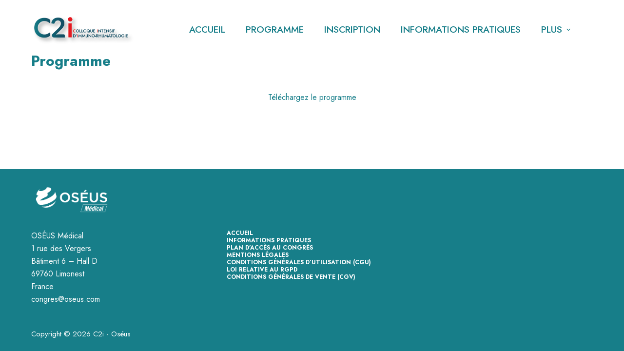

--- FILE ---
content_type: text/css
request_url: https://c2i.oseus.com/wp-content/themes/oseus-soho/style.css?ver=6.9
body_size: -82
content:
/**
 * Theme Name: Oseus c2i
 * Description: Blocksy Child theme for Oseus c2i
 * Author: Quentin Gabriele
 * Template: blocksy
 * Text Domain: blocksy
 */


--- FILE ---
content_type: text/javascript
request_url: https://c2i.oseus.com/wp-content/themes/oseus-soho/public/js/app.js
body_size: 133617
content:
/*! For license information please see app.js.LICENSE.txt */
(()=>{var e,t={9669:(e,t,n)=>{e.exports=n(1609)},5448:(e,t,n)=>{"use strict";var r=n(4867),o=n(6026),i=n(4372),a=n(5327),l=n(4097),c=n(4109),s=n(7985),u=n(5061),f=n(5655),p=n(5263);e.exports=function(e){return new Promise((function(t,n){var d,h=e.data,y=e.headers,m=e.responseType;function v(){e.cancelToken&&e.cancelToken.unsubscribe(d),e.signal&&e.signal.removeEventListener("abort",d)}r.isFormData(h)&&delete y["Content-Type"];var b=new XMLHttpRequest;if(e.auth){var g=e.auth.username||"",w=e.auth.password?unescape(encodeURIComponent(e.auth.password)):"";y.Authorization="Basic "+btoa(g+":"+w)}var _=l(e.baseURL,e.url);function S(){if(b){var r="getAllResponseHeaders"in b?c(b.getAllResponseHeaders()):null,i={data:m&&"text"!==m&&"json"!==m?b.response:b.responseText,status:b.status,statusText:b.statusText,headers:r,config:e,request:b};o((function(e){t(e),v()}),(function(e){n(e),v()}),i),b=null}}if(b.open(e.method.toUpperCase(),a(_,e.params,e.paramsSerializer),!0),b.timeout=e.timeout,"onloadend"in b?b.onloadend=S:b.onreadystatechange=function(){b&&4===b.readyState&&(0!==b.status||b.responseURL&&0===b.responseURL.indexOf("file:"))&&setTimeout(S)},b.onabort=function(){b&&(n(u("Request aborted",e,"ECONNABORTED",b)),b=null)},b.onerror=function(){n(u("Network Error",e,null,b)),b=null},b.ontimeout=function(){var t=e.timeout?"timeout of "+e.timeout+"ms exceeded":"timeout exceeded",r=e.transitional||f.transitional;e.timeoutErrorMessage&&(t=e.timeoutErrorMessage),n(u(t,e,r.clarifyTimeoutError?"ETIMEDOUT":"ECONNABORTED",b)),b=null},r.isStandardBrowserEnv()){var O=(e.withCredentials||s(_))&&e.xsrfCookieName?i.read(e.xsrfCookieName):void 0;O&&(y[e.xsrfHeaderName]=O)}"setRequestHeader"in b&&r.forEach(y,(function(e,t){void 0===h&&"content-type"===t.toLowerCase()?delete y[t]:b.setRequestHeader(t,e)})),r.isUndefined(e.withCredentials)||(b.withCredentials=!!e.withCredentials),m&&"json"!==m&&(b.responseType=e.responseType),"function"==typeof e.onDownloadProgress&&b.addEventListener("progress",e.onDownloadProgress),"function"==typeof e.onUploadProgress&&b.upload&&b.upload.addEventListener("progress",e.onUploadProgress),(e.cancelToken||e.signal)&&(d=function(e){b&&(n(!e||e&&e.type?new p("canceled"):e),b.abort(),b=null)},e.cancelToken&&e.cancelToken.subscribe(d),e.signal&&(e.signal.aborted?d():e.signal.addEventListener("abort",d))),h||(h=null),b.send(h)}))}},1609:(e,t,n)=>{"use strict";var r=n(4867),o=n(1849),i=n(321),a=n(7185);var l=function e(t){var n=new i(t),l=o(i.prototype.request,n);return r.extend(l,i.prototype,n),r.extend(l,n),l.create=function(n){return e(a(t,n))},l}(n(5655));l.Axios=i,l.Cancel=n(5263),l.CancelToken=n(4972),l.isCancel=n(6502),l.VERSION=n(7288).version,l.all=function(e){return Promise.all(e)},l.spread=n(8713),l.isAxiosError=n(6268),e.exports=l,e.exports.default=l},5263:e=>{"use strict";function t(e){this.message=e}t.prototype.toString=function(){return"Cancel"+(this.message?": "+this.message:"")},t.prototype.__CANCEL__=!0,e.exports=t},4972:(e,t,n)=>{"use strict";var r=n(5263);function o(e){if("function"!=typeof e)throw new TypeError("executor must be a function.");var t;this.promise=new Promise((function(e){t=e}));var n=this;this.promise.then((function(e){if(n._listeners){var t,r=n._listeners.length;for(t=0;t<r;t++)n._listeners[t](e);n._listeners=null}})),this.promise.then=function(e){var t,r=new Promise((function(e){n.subscribe(e),t=e})).then(e);return r.cancel=function(){n.unsubscribe(t)},r},e((function(e){n.reason||(n.reason=new r(e),t(n.reason))}))}o.prototype.throwIfRequested=function(){if(this.reason)throw this.reason},o.prototype.subscribe=function(e){this.reason?e(this.reason):this._listeners?this._listeners.push(e):this._listeners=[e]},o.prototype.unsubscribe=function(e){if(this._listeners){var t=this._listeners.indexOf(e);-1!==t&&this._listeners.splice(t,1)}},o.source=function(){var e;return{token:new o((function(t){e=t})),cancel:e}},e.exports=o},6502:e=>{"use strict";e.exports=function(e){return!(!e||!e.__CANCEL__)}},321:(e,t,n)=>{"use strict";var r=n(4867),o=n(5327),i=n(782),a=n(3572),l=n(7185),c=n(4875),s=c.validators;function u(e){this.defaults=e,this.interceptors={request:new i,response:new i}}u.prototype.request=function(e){"string"==typeof e?(e=arguments[1]||{}).url=arguments[0]:e=e||{},(e=l(this.defaults,e)).method?e.method=e.method.toLowerCase():this.defaults.method?e.method=this.defaults.method.toLowerCase():e.method="get";var t=e.transitional;void 0!==t&&c.assertOptions(t,{silentJSONParsing:s.transitional(s.boolean),forcedJSONParsing:s.transitional(s.boolean),clarifyTimeoutError:s.transitional(s.boolean)},!1);var n=[],r=!0;this.interceptors.request.forEach((function(t){"function"==typeof t.runWhen&&!1===t.runWhen(e)||(r=r&&t.synchronous,n.unshift(t.fulfilled,t.rejected))}));var o,i=[];if(this.interceptors.response.forEach((function(e){i.push(e.fulfilled,e.rejected)})),!r){var u=[a,void 0];for(Array.prototype.unshift.apply(u,n),u=u.concat(i),o=Promise.resolve(e);u.length;)o=o.then(u.shift(),u.shift());return o}for(var f=e;n.length;){var p=n.shift(),d=n.shift();try{f=p(f)}catch(e){d(e);break}}try{o=a(f)}catch(e){return Promise.reject(e)}for(;i.length;)o=o.then(i.shift(),i.shift());return o},u.prototype.getUri=function(e){return e=l(this.defaults,e),o(e.url,e.params,e.paramsSerializer).replace(/^\?/,"")},r.forEach(["delete","get","head","options"],(function(e){u.prototype[e]=function(t,n){return this.request(l(n||{},{method:e,url:t,data:(n||{}).data}))}})),r.forEach(["post","put","patch"],(function(e){u.prototype[e]=function(t,n,r){return this.request(l(r||{},{method:e,url:t,data:n}))}})),e.exports=u},782:(e,t,n)=>{"use strict";var r=n(4867);function o(){this.handlers=[]}o.prototype.use=function(e,t,n){return this.handlers.push({fulfilled:e,rejected:t,synchronous:!!n&&n.synchronous,runWhen:n?n.runWhen:null}),this.handlers.length-1},o.prototype.eject=function(e){this.handlers[e]&&(this.handlers[e]=null)},o.prototype.forEach=function(e){r.forEach(this.handlers,(function(t){null!==t&&e(t)}))},e.exports=o},4097:(e,t,n)=>{"use strict";var r=n(1793),o=n(7303);e.exports=function(e,t){return e&&!r(t)?o(e,t):t}},5061:(e,t,n)=>{"use strict";var r=n(481);e.exports=function(e,t,n,o,i){var a=new Error(e);return r(a,t,n,o,i)}},3572:(e,t,n)=>{"use strict";var r=n(4867),o=n(8527),i=n(6502),a=n(5655),l=n(5263);function c(e){if(e.cancelToken&&e.cancelToken.throwIfRequested(),e.signal&&e.signal.aborted)throw new l("canceled")}e.exports=function(e){return c(e),e.headers=e.headers||{},e.data=o.call(e,e.data,e.headers,e.transformRequest),e.headers=r.merge(e.headers.common||{},e.headers[e.method]||{},e.headers),r.forEach(["delete","get","head","post","put","patch","common"],(function(t){delete e.headers[t]})),(e.adapter||a.adapter)(e).then((function(t){return c(e),t.data=o.call(e,t.data,t.headers,e.transformResponse),t}),(function(t){return i(t)||(c(e),t&&t.response&&(t.response.data=o.call(e,t.response.data,t.response.headers,e.transformResponse))),Promise.reject(t)}))}},481:e=>{"use strict";e.exports=function(e,t,n,r,o){return e.config=t,n&&(e.code=n),e.request=r,e.response=o,e.isAxiosError=!0,e.toJSON=function(){return{message:this.message,name:this.name,description:this.description,number:this.number,fileName:this.fileName,lineNumber:this.lineNumber,columnNumber:this.columnNumber,stack:this.stack,config:this.config,code:this.code,status:this.response&&this.response.status?this.response.status:null}},e}},7185:(e,t,n)=>{"use strict";var r=n(4867);e.exports=function(e,t){t=t||{};var n={};function o(e,t){return r.isPlainObject(e)&&r.isPlainObject(t)?r.merge(e,t):r.isPlainObject(t)?r.merge({},t):r.isArray(t)?t.slice():t}function i(n){return r.isUndefined(t[n])?r.isUndefined(e[n])?void 0:o(void 0,e[n]):o(e[n],t[n])}function a(e){if(!r.isUndefined(t[e]))return o(void 0,t[e])}function l(n){return r.isUndefined(t[n])?r.isUndefined(e[n])?void 0:o(void 0,e[n]):o(void 0,t[n])}function c(n){return n in t?o(e[n],t[n]):n in e?o(void 0,e[n]):void 0}var s={url:a,method:a,data:a,baseURL:l,transformRequest:l,transformResponse:l,paramsSerializer:l,timeout:l,timeoutMessage:l,withCredentials:l,adapter:l,responseType:l,xsrfCookieName:l,xsrfHeaderName:l,onUploadProgress:l,onDownloadProgress:l,decompress:l,maxContentLength:l,maxBodyLength:l,transport:l,httpAgent:l,httpsAgent:l,cancelToken:l,socketPath:l,responseEncoding:l,validateStatus:c};return r.forEach(Object.keys(e).concat(Object.keys(t)),(function(e){var t=s[e]||i,o=t(e);r.isUndefined(o)&&t!==c||(n[e]=o)})),n}},6026:(e,t,n)=>{"use strict";var r=n(5061);e.exports=function(e,t,n){var o=n.config.validateStatus;n.status&&o&&!o(n.status)?t(r("Request failed with status code "+n.status,n.config,null,n.request,n)):e(n)}},8527:(e,t,n)=>{"use strict";var r=n(4867),o=n(5655);e.exports=function(e,t,n){var i=this||o;return r.forEach(n,(function(n){e=n.call(i,e,t)})),e}},5655:(e,t,n)=>{"use strict";var r=n(4155),o=n(4867),i=n(6016),a=n(481),l={"Content-Type":"application/x-www-form-urlencoded"};function c(e,t){!o.isUndefined(e)&&o.isUndefined(e["Content-Type"])&&(e["Content-Type"]=t)}var s,u={transitional:{silentJSONParsing:!0,forcedJSONParsing:!0,clarifyTimeoutError:!1},adapter:(("undefined"!=typeof XMLHttpRequest||void 0!==r&&"[object process]"===Object.prototype.toString.call(r))&&(s=n(5448)),s),transformRequest:[function(e,t){return i(t,"Accept"),i(t,"Content-Type"),o.isFormData(e)||o.isArrayBuffer(e)||o.isBuffer(e)||o.isStream(e)||o.isFile(e)||o.isBlob(e)?e:o.isArrayBufferView(e)?e.buffer:o.isURLSearchParams(e)?(c(t,"application/x-www-form-urlencoded;charset=utf-8"),e.toString()):o.isObject(e)||t&&"application/json"===t["Content-Type"]?(c(t,"application/json"),function(e,t,n){if(o.isString(e))try{return(t||JSON.parse)(e),o.trim(e)}catch(e){if("SyntaxError"!==e.name)throw e}return(n||JSON.stringify)(e)}(e)):e}],transformResponse:[function(e){var t=this.transitional||u.transitional,n=t&&t.silentJSONParsing,r=t&&t.forcedJSONParsing,i=!n&&"json"===this.responseType;if(i||r&&o.isString(e)&&e.length)try{return JSON.parse(e)}catch(e){if(i){if("SyntaxError"===e.name)throw a(e,this,"E_JSON_PARSE");throw e}}return e}],timeout:0,xsrfCookieName:"XSRF-TOKEN",xsrfHeaderName:"X-XSRF-TOKEN",maxContentLength:-1,maxBodyLength:-1,validateStatus:function(e){return e>=200&&e<300},headers:{common:{Accept:"application/json, text/plain, */*"}}};o.forEach(["delete","get","head"],(function(e){u.headers[e]={}})),o.forEach(["post","put","patch"],(function(e){u.headers[e]=o.merge(l)})),e.exports=u},7288:e=>{e.exports={version:"0.24.0"}},1849:e=>{"use strict";e.exports=function(e,t){return function(){for(var n=new Array(arguments.length),r=0;r<n.length;r++)n[r]=arguments[r];return e.apply(t,n)}}},5327:(e,t,n)=>{"use strict";var r=n(4867);function o(e){return encodeURIComponent(e).replace(/%3A/gi,":").replace(/%24/g,"$").replace(/%2C/gi,",").replace(/%20/g,"+").replace(/%5B/gi,"[").replace(/%5D/gi,"]")}e.exports=function(e,t,n){if(!t)return e;var i;if(n)i=n(t);else if(r.isURLSearchParams(t))i=t.toString();else{var a=[];r.forEach(t,(function(e,t){null!=e&&(r.isArray(e)?t+="[]":e=[e],r.forEach(e,(function(e){r.isDate(e)?e=e.toISOString():r.isObject(e)&&(e=JSON.stringify(e)),a.push(o(t)+"="+o(e))})))})),i=a.join("&")}if(i){var l=e.indexOf("#");-1!==l&&(e=e.slice(0,l)),e+=(-1===e.indexOf("?")?"?":"&")+i}return e}},7303:e=>{"use strict";e.exports=function(e,t){return t?e.replace(/\/+$/,"")+"/"+t.replace(/^\/+/,""):e}},4372:(e,t,n)=>{"use strict";var r=n(4867);e.exports=r.isStandardBrowserEnv()?{write:function(e,t,n,o,i,a){var l=[];l.push(e+"="+encodeURIComponent(t)),r.isNumber(n)&&l.push("expires="+new Date(n).toGMTString()),r.isString(o)&&l.push("path="+o),r.isString(i)&&l.push("domain="+i),!0===a&&l.push("secure"),document.cookie=l.join("; ")},read:function(e){var t=document.cookie.match(new RegExp("(^|;\\s*)("+e+")=([^;]*)"));return t?decodeURIComponent(t[3]):null},remove:function(e){this.write(e,"",Date.now()-864e5)}}:{write:function(){},read:function(){return null},remove:function(){}}},1793:e=>{"use strict";e.exports=function(e){return/^([a-z][a-z\d\+\-\.]*:)?\/\//i.test(e)}},6268:e=>{"use strict";e.exports=function(e){return"object"==typeof e&&!0===e.isAxiosError}},7985:(e,t,n)=>{"use strict";var r=n(4867);e.exports=r.isStandardBrowserEnv()?function(){var e,t=/(msie|trident)/i.test(navigator.userAgent),n=document.createElement("a");function o(e){var r=e;return t&&(n.setAttribute("href",r),r=n.href),n.setAttribute("href",r),{href:n.href,protocol:n.protocol?n.protocol.replace(/:$/,""):"",host:n.host,search:n.search?n.search.replace(/^\?/,""):"",hash:n.hash?n.hash.replace(/^#/,""):"",hostname:n.hostname,port:n.port,pathname:"/"===n.pathname.charAt(0)?n.pathname:"/"+n.pathname}}return e=o(window.location.href),function(t){var n=r.isString(t)?o(t):t;return n.protocol===e.protocol&&n.host===e.host}}():function(){return!0}},6016:(e,t,n)=>{"use strict";var r=n(4867);e.exports=function(e,t){r.forEach(e,(function(n,r){r!==t&&r.toUpperCase()===t.toUpperCase()&&(e[t]=n,delete e[r])}))}},4109:(e,t,n)=>{"use strict";var r=n(4867),o=["age","authorization","content-length","content-type","etag","expires","from","host","if-modified-since","if-unmodified-since","last-modified","location","max-forwards","proxy-authorization","referer","retry-after","user-agent"];e.exports=function(e){var t,n,i,a={};return e?(r.forEach(e.split("\n"),(function(e){if(i=e.indexOf(":"),t=r.trim(e.substr(0,i)).toLowerCase(),n=r.trim(e.substr(i+1)),t){if(a[t]&&o.indexOf(t)>=0)return;a[t]="set-cookie"===t?(a[t]?a[t]:[]).concat([n]):a[t]?a[t]+", "+n:n}})),a):a}},8713:e=>{"use strict";e.exports=function(e){return function(t){return e.apply(null,t)}}},4875:(e,t,n)=>{"use strict";var r=n(7288).version,o={};["object","boolean","number","function","string","symbol"].forEach((function(e,t){o[e]=function(n){return typeof n===e||"a"+(t<1?"n ":" ")+e}}));var i={};o.transitional=function(e,t,n){function o(e,t){return"[Axios v"+r+"] Transitional option '"+e+"'"+t+(n?". "+n:"")}return function(n,r,a){if(!1===e)throw new Error(o(r," has been removed"+(t?" in "+t:"")));return t&&!i[r]&&(i[r]=!0,console.warn(o(r," has been deprecated since v"+t+" and will be removed in the near future"))),!e||e(n,r,a)}},e.exports={assertOptions:function(e,t,n){if("object"!=typeof e)throw new TypeError("options must be an object");for(var r=Object.keys(e),o=r.length;o-- >0;){var i=r[o],a=t[i];if(a){var l=e[i],c=void 0===l||a(l,i,e);if(!0!==c)throw new TypeError("option "+i+" must be "+c)}else if(!0!==n)throw Error("Unknown option "+i)}},validators:o}},4867:(e,t,n)=>{"use strict";var r=n(1849),o=Object.prototype.toString;function i(e){return"[object Array]"===o.call(e)}function a(e){return void 0===e}function l(e){return null!==e&&"object"==typeof e}function c(e){if("[object Object]"!==o.call(e))return!1;var t=Object.getPrototypeOf(e);return null===t||t===Object.prototype}function s(e){return"[object Function]"===o.call(e)}function u(e,t){if(null!=e)if("object"!=typeof e&&(e=[e]),i(e))for(var n=0,r=e.length;n<r;n++)t.call(null,e[n],n,e);else for(var o in e)Object.prototype.hasOwnProperty.call(e,o)&&t.call(null,e[o],o,e)}e.exports={isArray:i,isArrayBuffer:function(e){return"[object ArrayBuffer]"===o.call(e)},isBuffer:function(e){return null!==e&&!a(e)&&null!==e.constructor&&!a(e.constructor)&&"function"==typeof e.constructor.isBuffer&&e.constructor.isBuffer(e)},isFormData:function(e){return"undefined"!=typeof FormData&&e instanceof FormData},isArrayBufferView:function(e){return"undefined"!=typeof ArrayBuffer&&ArrayBuffer.isView?ArrayBuffer.isView(e):e&&e.buffer&&e.buffer instanceof ArrayBuffer},isString:function(e){return"string"==typeof e},isNumber:function(e){return"number"==typeof e},isObject:l,isPlainObject:c,isUndefined:a,isDate:function(e){return"[object Date]"===o.call(e)},isFile:function(e){return"[object File]"===o.call(e)},isBlob:function(e){return"[object Blob]"===o.call(e)},isFunction:s,isStream:function(e){return l(e)&&s(e.pipe)},isURLSearchParams:function(e){return"undefined"!=typeof URLSearchParams&&e instanceof URLSearchParams},isStandardBrowserEnv:function(){return("undefined"==typeof navigator||"ReactNative"!==navigator.product&&"NativeScript"!==navigator.product&&"NS"!==navigator.product)&&("undefined"!=typeof window&&"undefined"!=typeof document)},forEach:u,merge:function e(){var t={};function n(n,r){c(t[r])&&c(n)?t[r]=e(t[r],n):c(n)?t[r]=e({},n):i(n)?t[r]=n.slice():t[r]=n}for(var r=0,o=arguments.length;r<o;r++)u(arguments[r],n);return t},extend:function(e,t,n){return u(t,(function(t,o){e[o]=n&&"function"==typeof t?r(t,n):t})),e},trim:function(e){return e.trim?e.trim():e.replace(/^\s+|\s+$/g,"")},stripBOM:function(e){return 65279===e.charCodeAt(0)&&(e=e.slice(1)),e}}},8183:(e,t,n)=>{"use strict";var r={};function o(e,t){const n=Object.create(null),r=e.split(",");for(let e=0;e<r.length;e++)n[r[e]]=!0;return t?e=>!!n[e.toLowerCase()]:e=>!!n[e]}n.r(r),n.d(r,{BaseTransition:()=>sr,Comment:()=>ei,EffectScope:()=>ce,Fragment:()=>Xo,KeepAlive:()=>Sr,ReactiveEffect:()=>Se,Static:()=>ti,Suspense:()=>Hn,Teleport:()=>Jo,Text:()=>Zo,Transition:()=>Va,TransitionGroup:()=>ll,VueElement:()=>Ma,callWithAsyncErrorHandling:()=>tn,callWithErrorHandling:()=>en,camelize:()=>Q,capitalize:()=>ee,cloneVNode:()=>Si,compatUtils:()=>va,computed:()=>Qi,createApp:()=>Ul,createBlock:()=>fi,createCommentVNode:()=>xi,createElementBlock:()=>ui,createElementVNode:()=>bi,createHydrationRenderer:()=>$o,createPropsRestProxy:()=>aa,createRenderer:()=>Bo,createSSRApp:()=>Bl,createSlots:()=>Xr,createStaticVNode:()=>ki,createTextVNode:()=>Oi,createVNode:()=>gi,customRef:()=>Yt,defineAsyncComponent:()=>br,defineComponent:()=>mr,defineCustomElement:()=>Aa,defineEmits:()=>Zi,defineExpose:()=>ea,defineProps:()=>Xi,defineSSRCustomElement:()=>La,devtools:()=>Sn,effect:()=>ke,effectScope:()=>se,getCurrentInstance:()=>Mi,getCurrentScope:()=>fe,getTransitionRawChildren:()=>yr,guardReactiveProps:()=>_i,h:()=>ca,handleError:()=>nn,hydrate:()=>Dl,initCustomFormatter:()=>fa,initDirectivesForSSR:()=>Hl,inject:()=>Jn,isMemoSame:()=>da,isProxy:()=>Ct,isReactive:()=>Tt,isReadonly:()=>Et,isRef:()=>It,isRuntimeOnly:()=>qi,isShallow:()=>jt,isVNode:()=>pi,markRaw:()=>At,mergeDefaults:()=>ia,mergeProps:()=>ji,nextTick:()=>dn,normalizeClass:()=>f,normalizeProps:()=>p,normalizeStyle:()=>a,onActivated:()=>kr,onBeforeMount:()=>Ar,onBeforeUnmount:()=>Fr,onBeforeUpdate:()=>Nr,onDeactivated:()=>xr,onErrorCaptured:()=>$r,onMounted:()=>Lr,onRenderTracked:()=>Br,onRenderTriggered:()=>Ur,onScopeDispose:()=>pe,onServerPrefetch:()=>Dr,onUnmounted:()=>Ir,onUpdated:()=>Mr,openBlock:()=>oi,popScopeId:()=>Ln,provide:()=>Kn,proxyRefs:()=>qt,pushScopeId:()=>An,queuePostFlushCb:()=>mn,reactive:()=>St,readonly:()=>kt,ref:()=>Dt,registerRuntimeCompiler:()=>Wi,render:()=>Il,renderList:()=>Qr,renderSlot:()=>Zr,resolveComponent:()=>qr,resolveDirective:()=>zr,resolveDynamicComponent:()=>Yr,resolveFilter:()=>ma,resolveTransitionHooks:()=>fr,setBlockTracking:()=>ci,setDevtoolsHook:()=>xn,setTransitionHooks:()=>hr,shallowReactive:()=>Ot,shallowReadonly:()=>xt,shallowRef:()=>Ut,ssrContextKey:()=>sa,ssrUtils:()=>ya,stop:()=>xe,toDisplayString:()=>_,toHandlerKey:()=>te,toHandlers:()=>to,toRaw:()=>Rt,toRef:()=>Jt,toRefs:()=>zt,transformVNodeArgs:()=>hi,triggerRef:()=>Vt,unref:()=>Ht,useAttrs:()=>ra,useCssModule:()=>Fa,useCssVars:()=>Ia,useSSRContext:()=>ua,useSlots:()=>na,useTransitionState:()=>ar,vModelCheckbox:()=>yl,vModelDynamic:()=>Sl,vModelRadio:()=>vl,vModelSelect:()=>bl,vModelText:()=>hl,vShow:()=>Cl,version:()=>ha,warn:()=>Zt,watch:()=>tr,watchEffect:()=>Qn,watchPostEffect:()=>Xn,watchSyncEffect:()=>Zn,withAsyncContext:()=>la,withCtx:()=>Mn,withDefaults:()=>ta,withDirectives:()=>Vr,withKeys:()=>jl,withMemo:()=>pa,withModifiers:()=>Tl,withScopeId:()=>Nn});const i=o("Infinity,undefined,NaN,isFinite,isNaN,parseFloat,parseInt,decodeURI,decodeURIComponent,encodeURI,encodeURIComponent,Math,Number,Date,Array,Object,Boolean,String,RegExp,Map,Set,JSON,Intl,BigInt");function a(e){if(N(e)){const t={};for(let n=0;n<e.length;n++){const r=e[n],o=U(r)?u(r):a(r);if(o)for(const e in o)t[e]=o[e]}return t}return U(e)||$(e)?e:void 0}const l=/;(?![^(]*\))/g,c=/:([^]+)/,s=/\/\*.*?\*\//gs;function u(e){const t={};return e.replace(s,"").split(l).forEach((e=>{if(e){const n=e.split(c);n.length>1&&(t[n[0].trim()]=n[1].trim())}})),t}function f(e){let t="";if(U(e))t=e;else if(N(e))for(let n=0;n<e.length;n++){const r=f(e[n]);r&&(t+=r+" ")}else if($(e))for(const n in e)e[n]&&(t+=n+" ");return t.trim()}function p(e){if(!e)return null;let{class:t,style:n}=e;return t&&!U(t)&&(e.class=f(t)),n&&(e.style=a(n)),e}const d=o("html,body,base,head,link,meta,style,title,address,article,aside,footer,header,h1,h2,h3,h4,h5,h6,nav,section,div,dd,dl,dt,figcaption,figure,picture,hr,img,li,main,ol,p,pre,ul,a,b,abbr,bdi,bdo,br,cite,code,data,dfn,em,i,kbd,mark,q,rp,rt,ruby,s,samp,small,span,strong,sub,sup,time,u,var,wbr,area,audio,map,track,video,embed,object,param,source,canvas,script,noscript,del,ins,caption,col,colgroup,table,thead,tbody,td,th,tr,button,datalist,fieldset,form,input,label,legend,meter,optgroup,option,output,progress,select,textarea,details,dialog,menu,summary,template,blockquote,iframe,tfoot"),h=o("svg,animate,animateMotion,animateTransform,circle,clipPath,color-profile,defs,desc,discard,ellipse,feBlend,feColorMatrix,feComponentTransfer,feComposite,feConvolveMatrix,feDiffuseLighting,feDisplacementMap,feDistanceLight,feDropShadow,feFlood,feFuncA,feFuncB,feFuncG,feFuncR,feGaussianBlur,feImage,feMerge,feMergeNode,feMorphology,feOffset,fePointLight,feSpecularLighting,feSpotLight,feTile,feTurbulence,filter,foreignObject,g,hatch,hatchpath,image,line,linearGradient,marker,mask,mesh,meshgradient,meshpatch,meshrow,metadata,mpath,path,pattern,polygon,polyline,radialGradient,rect,set,solidcolor,stop,switch,symbol,text,textPath,title,tspan,unknown,use,view"),y=o("area,base,br,col,embed,hr,img,input,link,meta,param,source,track,wbr"),m="itemscope,allowfullscreen,formnovalidate,ismap,nomodule,novalidate,readonly",v=o(m);function b(e){return!!e||""===e}function g(e,t){if(e===t)return!0;let n=I(e),r=I(t);if(n||r)return!(!n||!r)&&e.getTime()===t.getTime();if(n=B(e),r=B(t),n||r)return e===t;if(n=N(e),r=N(t),n||r)return!(!n||!r)&&function(e,t){if(e.length!==t.length)return!1;let n=!0;for(let r=0;n&&r<e.length;r++)n=g(e[r],t[r]);return n}(e,t);if(n=$(e),r=$(t),n||r){if(!n||!r)return!1;if(Object.keys(e).length!==Object.keys(t).length)return!1;for(const n in e){const r=e.hasOwnProperty(n),o=t.hasOwnProperty(n);if(r&&!o||!r&&o||!g(e[n],t[n]))return!1}}return String(e)===String(t)}function w(e,t){return e.findIndex((e=>g(e,t)))}const _=e=>U(e)?e:null==e?"":N(e)||$(e)&&(e.toString===H||!D(e.toString))?JSON.stringify(e,S,2):String(e),S=(e,t)=>t&&t.__v_isRef?S(e,t.value):M(t)?{[`Map(${t.size})`]:[...t.entries()].reduce(((e,[t,n])=>(e[`${t} =>`]=n,e)),{})}:F(t)?{[`Set(${t.size})`]:[...t.values()]}:!$(t)||N(t)||q(t)?t:String(t),O={},k=[],x=()=>{},P=()=>!1,T=/^on[^a-z]/,E=e=>T.test(e),j=e=>e.startsWith("onUpdate:"),C=Object.assign,R=(e,t)=>{const n=e.indexOf(t);n>-1&&e.splice(n,1)},A=Object.prototype.hasOwnProperty,L=(e,t)=>A.call(e,t),N=Array.isArray,M=e=>"[object Map]"===W(e),F=e=>"[object Set]"===W(e),I=e=>"[object Date]"===W(e),D=e=>"function"==typeof e,U=e=>"string"==typeof e,B=e=>"symbol"==typeof e,$=e=>null!==e&&"object"==typeof e,V=e=>$(e)&&D(e.then)&&D(e.catch),H=Object.prototype.toString,W=e=>H.call(e),q=e=>"[object Object]"===W(e),G=e=>U(e)&&"NaN"!==e&&"-"!==e[0]&&""+parseInt(e,10)===e,Y=o(",key,ref,ref_for,ref_key,onVnodeBeforeMount,onVnodeMounted,onVnodeBeforeUpdate,onVnodeUpdated,onVnodeBeforeUnmount,onVnodeUnmounted"),z=o("bind,cloak,else-if,else,for,html,if,model,on,once,pre,show,slot,text,memo"),K=e=>{const t=Object.create(null);return n=>t[n]||(t[n]=e(n))},J=/-(\w)/g,Q=K((e=>e.replace(J,((e,t)=>t?t.toUpperCase():"")))),X=/\B([A-Z])/g,Z=K((e=>e.replace(X,"-$1").toLowerCase())),ee=K((e=>e.charAt(0).toUpperCase()+e.slice(1))),te=K((e=>e?`on${ee(e)}`:"")),ne=(e,t)=>!Object.is(e,t),re=(e,t)=>{for(let n=0;n<e.length;n++)e[n](t)},oe=(e,t,n)=>{Object.defineProperty(e,t,{configurable:!0,enumerable:!1,value:n})},ie=e=>{const t=parseFloat(e);return isNaN(t)?e:t};let ae;let le;class ce{constructor(e=!1){this.detached=e,this.active=!0,this.effects=[],this.cleanups=[],this.parent=le,!e&&le&&(this.index=(le.scopes||(le.scopes=[])).push(this)-1)}run(e){if(this.active){const t=le;try{return le=this,e()}finally{le=t}}else 0}on(){le=this}off(){le=this.parent}stop(e){if(this.active){let t,n;for(t=0,n=this.effects.length;t<n;t++)this.effects[t].stop();for(t=0,n=this.cleanups.length;t<n;t++)this.cleanups[t]();if(this.scopes)for(t=0,n=this.scopes.length;t<n;t++)this.scopes[t].stop(!0);if(!this.detached&&this.parent&&!e){const e=this.parent.scopes.pop();e&&e!==this&&(this.parent.scopes[this.index]=e,e.index=this.index)}this.parent=void 0,this.active=!1}}}function se(e){return new ce(e)}function ue(e,t=le){t&&t.active&&t.effects.push(e)}function fe(){return le}function pe(e){le&&le.cleanups.push(e)}const de=e=>{const t=new Set(e);return t.w=0,t.n=0,t},he=e=>(e.w&be)>0,ye=e=>(e.n&be)>0,me=new WeakMap;let ve=0,be=1;let ge;const we=Symbol(""),_e=Symbol("");class Se{constructor(e,t=null,n){this.fn=e,this.scheduler=t,this.active=!0,this.deps=[],this.parent=void 0,ue(this,n)}run(){if(!this.active)return this.fn();let e=ge,t=Pe;for(;e;){if(e===this)return;e=e.parent}try{return this.parent=ge,ge=this,Pe=!0,be=1<<++ve,ve<=30?(({deps:e})=>{if(e.length)for(let t=0;t<e.length;t++)e[t].w|=be})(this):Oe(this),this.fn()}finally{ve<=30&&(e=>{const{deps:t}=e;if(t.length){let n=0;for(let r=0;r<t.length;r++){const o=t[r];he(o)&&!ye(o)?o.delete(e):t[n++]=o,o.w&=~be,o.n&=~be}t.length=n}})(this),be=1<<--ve,ge=this.parent,Pe=t,this.parent=void 0,this.deferStop&&this.stop()}}stop(){ge===this?this.deferStop=!0:this.active&&(Oe(this),this.onStop&&this.onStop(),this.active=!1)}}function Oe(e){const{deps:t}=e;if(t.length){for(let n=0;n<t.length;n++)t[n].delete(e);t.length=0}}function ke(e,t){e.effect&&(e=e.effect.fn);const n=new Se(e);t&&(C(n,t),t.scope&&ue(n,t.scope)),t&&t.lazy||n.run();const r=n.run.bind(n);return r.effect=n,r}function xe(e){e.effect.stop()}let Pe=!0;const Te=[];function Ee(){Te.push(Pe),Pe=!1}function je(){const e=Te.pop();Pe=void 0===e||e}function Ce(e,t,n){if(Pe&&ge){let t=me.get(e);t||me.set(e,t=new Map);let r=t.get(n);r||t.set(n,r=de());Re(r,void 0)}}function Re(e,t){let n=!1;ve<=30?ye(e)||(e.n|=be,n=!he(e)):n=!e.has(ge),n&&(e.add(ge),ge.deps.push(e))}function Ae(e,t,n,r,o,i){const a=me.get(e);if(!a)return;let l=[];if("clear"===t)l=[...a.values()];else if("length"===n&&N(e)){const e=ie(r);a.forEach(((t,n)=>{("length"===n||n>=e)&&l.push(t)}))}else switch(void 0!==n&&l.push(a.get(n)),t){case"add":N(e)?G(n)&&l.push(a.get("length")):(l.push(a.get(we)),M(e)&&l.push(a.get(_e)));break;case"delete":N(e)||(l.push(a.get(we)),M(e)&&l.push(a.get(_e)));break;case"set":M(e)&&l.push(a.get(we))}if(1===l.length)l[0]&&Le(l[0]);else{const e=[];for(const t of l)t&&e.push(...t);Le(de(e))}}function Le(e,t){const n=N(e)?e:[...e];for(const e of n)e.computed&&Ne(e,t);for(const e of n)e.computed||Ne(e,t)}function Ne(e,t){(e!==ge||e.allowRecurse)&&(e.scheduler?e.scheduler():e.run())}const Me=o("__proto__,__v_isRef,__isVue"),Fe=new Set(Object.getOwnPropertyNames(Symbol).filter((e=>"arguments"!==e&&"caller"!==e)).map((e=>Symbol[e])).filter(B)),Ie=He(),De=He(!1,!0),Ue=He(!0),Be=He(!0,!0),$e=Ve();function Ve(){const e={};return["includes","indexOf","lastIndexOf"].forEach((t=>{e[t]=function(...e){const n=Rt(this);for(let e=0,t=this.length;e<t;e++)Ce(n,0,e+"");const r=n[t](...e);return-1===r||!1===r?n[t](...e.map(Rt)):r}})),["push","pop","shift","unshift","splice"].forEach((t=>{e[t]=function(...e){Ee();const n=Rt(this)[t].apply(this,e);return je(),n}})),e}function He(e=!1,t=!1){return function(n,r,o){if("__v_isReactive"===r)return!e;if("__v_isReadonly"===r)return e;if("__v_isShallow"===r)return t;if("__v_raw"===r&&o===(e?t?wt:gt:t?bt:vt).get(n))return n;const i=N(n);if(!e&&i&&L($e,r))return Reflect.get($e,r,o);const a=Reflect.get(n,r,o);return(B(r)?Fe.has(r):Me(r))?a:(e||Ce(n,0,r),t?a:It(a)?i&&G(r)?a:a.value:$(a)?e?kt(a):St(a):a)}}function We(e=!1){return function(t,n,r,o){let i=t[n];if(Et(i)&&It(i)&&!It(r))return!1;if(!e&&(jt(r)||Et(r)||(i=Rt(i),r=Rt(r)),!N(t)&&It(i)&&!It(r)))return i.value=r,!0;const a=N(t)&&G(n)?Number(n)<t.length:L(t,n),l=Reflect.set(t,n,r,o);return t===Rt(o)&&(a?ne(r,i)&&Ae(t,"set",n,r):Ae(t,"add",n,r)),l}}const qe={get:Ie,set:We(),deleteProperty:function(e,t){const n=L(e,t),r=(e[t],Reflect.deleteProperty(e,t));return r&&n&&Ae(e,"delete",t,void 0),r},has:function(e,t){const n=Reflect.has(e,t);return B(t)&&Fe.has(t)||Ce(e,0,t),n},ownKeys:function(e){return Ce(e,0,N(e)?"length":we),Reflect.ownKeys(e)}},Ge={get:Ue,set:(e,t)=>!0,deleteProperty:(e,t)=>!0},Ye=C({},qe,{get:De,set:We(!0)}),ze=C({},Ge,{get:Be}),Ke=e=>e,Je=e=>Reflect.getPrototypeOf(e);function Qe(e,t,n=!1,r=!1){const o=Rt(e=e.__v_raw),i=Rt(t);n||(t!==i&&Ce(o,0,t),Ce(o,0,i));const{has:a}=Je(o),l=r?Ke:n?Nt:Lt;return a.call(o,t)?l(e.get(t)):a.call(o,i)?l(e.get(i)):void(e!==o&&e.get(t))}function Xe(e,t=!1){const n=this.__v_raw,r=Rt(n),o=Rt(e);return t||(e!==o&&Ce(r,0,e),Ce(r,0,o)),e===o?n.has(e):n.has(e)||n.has(o)}function Ze(e,t=!1){return e=e.__v_raw,!t&&Ce(Rt(e),0,we),Reflect.get(e,"size",e)}function et(e){e=Rt(e);const t=Rt(this);return Je(t).has.call(t,e)||(t.add(e),Ae(t,"add",e,e)),this}function tt(e,t){t=Rt(t);const n=Rt(this),{has:r,get:o}=Je(n);let i=r.call(n,e);i||(e=Rt(e),i=r.call(n,e));const a=o.call(n,e);return n.set(e,t),i?ne(t,a)&&Ae(n,"set",e,t):Ae(n,"add",e,t),this}function nt(e){const t=Rt(this),{has:n,get:r}=Je(t);let o=n.call(t,e);o||(e=Rt(e),o=n.call(t,e));r&&r.call(t,e);const i=t.delete(e);return o&&Ae(t,"delete",e,void 0),i}function rt(){const e=Rt(this),t=0!==e.size,n=e.clear();return t&&Ae(e,"clear",void 0,void 0),n}function ot(e,t){return function(n,r){const o=this,i=o.__v_raw,a=Rt(i),l=t?Ke:e?Nt:Lt;return!e&&Ce(a,0,we),i.forEach(((e,t)=>n.call(r,l(e),l(t),o)))}}function it(e,t,n){return function(...r){const o=this.__v_raw,i=Rt(o),a=M(i),l="entries"===e||e===Symbol.iterator&&a,c="keys"===e&&a,s=o[e](...r),u=n?Ke:t?Nt:Lt;return!t&&Ce(i,0,c?_e:we),{next(){const{value:e,done:t}=s.next();return t?{value:e,done:t}:{value:l?[u(e[0]),u(e[1])]:u(e),done:t}},[Symbol.iterator](){return this}}}}function at(e){return function(...t){return"delete"!==e&&this}}function lt(){const e={get(e){return Qe(this,e)},get size(){return Ze(this)},has:Xe,add:et,set:tt,delete:nt,clear:rt,forEach:ot(!1,!1)},t={get(e){return Qe(this,e,!1,!0)},get size(){return Ze(this)},has:Xe,add:et,set:tt,delete:nt,clear:rt,forEach:ot(!1,!0)},n={get(e){return Qe(this,e,!0)},get size(){return Ze(this,!0)},has(e){return Xe.call(this,e,!0)},add:at("add"),set:at("set"),delete:at("delete"),clear:at("clear"),forEach:ot(!0,!1)},r={get(e){return Qe(this,e,!0,!0)},get size(){return Ze(this,!0)},has(e){return Xe.call(this,e,!0)},add:at("add"),set:at("set"),delete:at("delete"),clear:at("clear"),forEach:ot(!0,!0)};return["keys","values","entries",Symbol.iterator].forEach((o=>{e[o]=it(o,!1,!1),n[o]=it(o,!0,!1),t[o]=it(o,!1,!0),r[o]=it(o,!0,!0)})),[e,n,t,r]}const[ct,st,ut,ft]=lt();function pt(e,t){const n=t?e?ft:ut:e?st:ct;return(t,r,o)=>"__v_isReactive"===r?!e:"__v_isReadonly"===r?e:"__v_raw"===r?t:Reflect.get(L(n,r)&&r in t?n:t,r,o)}const dt={get:pt(!1,!1)},ht={get:pt(!1,!0)},yt={get:pt(!0,!1)},mt={get:pt(!0,!0)};const vt=new WeakMap,bt=new WeakMap,gt=new WeakMap,wt=new WeakMap;function _t(e){return e.__v_skip||!Object.isExtensible(e)?0:function(e){switch(e){case"Object":case"Array":return 1;case"Map":case"Set":case"WeakMap":case"WeakSet":return 2;default:return 0}}((e=>W(e).slice(8,-1))(e))}function St(e){return Et(e)?e:Pt(e,!1,qe,dt,vt)}function Ot(e){return Pt(e,!1,Ye,ht,bt)}function kt(e){return Pt(e,!0,Ge,yt,gt)}function xt(e){return Pt(e,!0,ze,mt,wt)}function Pt(e,t,n,r,o){if(!$(e))return e;if(e.__v_raw&&(!t||!e.__v_isReactive))return e;const i=o.get(e);if(i)return i;const a=_t(e);if(0===a)return e;const l=new Proxy(e,2===a?r:n);return o.set(e,l),l}function Tt(e){return Et(e)?Tt(e.__v_raw):!(!e||!e.__v_isReactive)}function Et(e){return!(!e||!e.__v_isReadonly)}function jt(e){return!(!e||!e.__v_isShallow)}function Ct(e){return Tt(e)||Et(e)}function Rt(e){const t=e&&e.__v_raw;return t?Rt(t):e}function At(e){return oe(e,"__v_skip",!0),e}const Lt=e=>$(e)?St(e):e,Nt=e=>$(e)?kt(e):e;function Mt(e){Pe&&ge&&Re((e=Rt(e)).dep||(e.dep=de()))}function Ft(e,t){(e=Rt(e)).dep&&Le(e.dep)}function It(e){return!(!e||!0!==e.__v_isRef)}function Dt(e){return Bt(e,!1)}function Ut(e){return Bt(e,!0)}function Bt(e,t){return It(e)?e:new $t(e,t)}class $t{constructor(e,t){this.__v_isShallow=t,this.dep=void 0,this.__v_isRef=!0,this._rawValue=t?e:Rt(e),this._value=t?e:Lt(e)}get value(){return Mt(this),this._value}set value(e){const t=this.__v_isShallow||jt(e)||Et(e);e=t?e:Rt(e),ne(e,this._rawValue)&&(this._rawValue=e,this._value=t?e:Lt(e),Ft(this))}}function Vt(e){Ft(e)}function Ht(e){return It(e)?e.value:e}const Wt={get:(e,t,n)=>Ht(Reflect.get(e,t,n)),set:(e,t,n,r)=>{const o=e[t];return It(o)&&!It(n)?(o.value=n,!0):Reflect.set(e,t,n,r)}};function qt(e){return Tt(e)?e:new Proxy(e,Wt)}class Gt{constructor(e){this.dep=void 0,this.__v_isRef=!0;const{get:t,set:n}=e((()=>Mt(this)),(()=>Ft(this)));this._get=t,this._set=n}get value(){return this._get()}set value(e){this._set(e)}}function Yt(e){return new Gt(e)}function zt(e){const t=N(e)?new Array(e.length):{};for(const n in e)t[n]=Jt(e,n);return t}class Kt{constructor(e,t,n){this._object=e,this._key=t,this._defaultValue=n,this.__v_isRef=!0}get value(){const e=this._object[this._key];return void 0===e?this._defaultValue:e}set value(e){this._object[this._key]=e}}function Jt(e,t,n){const r=e[t];return It(r)?r:new Kt(e,t,n)}var Qt;class Xt{constructor(e,t,n,r){this._setter=t,this.dep=void 0,this.__v_isRef=!0,this[Qt]=!1,this._dirty=!0,this.effect=new Se(e,(()=>{this._dirty||(this._dirty=!0,Ft(this))})),this.effect.computed=this,this.effect.active=this._cacheable=!r,this.__v_isReadonly=n}get value(){const e=Rt(this);return Mt(e),!e._dirty&&e._cacheable||(e._dirty=!1,e._value=e.effect.run()),e._value}set value(e){this._setter(e)}}Qt="__v_isReadonly";function Zt(e,...t){}function en(e,t,n,r){let o;try{o=r?e(...r):e()}catch(e){nn(e,t,n)}return o}function tn(e,t,n,r){if(D(e)){const o=en(e,t,n,r);return o&&V(o)&&o.catch((e=>{nn(e,t,n)})),o}const o=[];for(let i=0;i<e.length;i++)o.push(tn(e[i],t,n,r));return o}function nn(e,t,n,r=!0){t&&t.vnode;if(t){let r=t.parent;const o=t.proxy,i=n;for(;r;){const t=r.ec;if(t)for(let n=0;n<t.length;n++)if(!1===t[n](e,o,i))return;r=r.parent}const a=t.appContext.config.errorHandler;if(a)return void en(a,null,10,[e,o,i])}!function(e,t,n,r=!0){console.error(e)}(e,0,0,r)}let rn=!1,on=!1;const an=[];let ln=0;const cn=[];let sn=null,un=0;const fn=Promise.resolve();let pn=null;function dn(e){const t=pn||fn;return e?t.then(this?e.bind(this):e):t}function hn(e){an.length&&an.includes(e,rn&&e.allowRecurse?ln+1:ln)||(null==e.id?an.push(e):an.splice(function(e){let t=ln+1,n=an.length;for(;t<n;){const r=t+n>>>1;gn(an[r])<e?t=r+1:n=r}return t}(e.id),0,e),yn())}function yn(){rn||on||(on=!0,pn=fn.then(_n))}function mn(e){N(e)?cn.push(...e):sn&&sn.includes(e,e.allowRecurse?un+1:un)||cn.push(e),yn()}function vn(e,t=(rn?ln+1:0)){for(0;t<an.length;t++){const e=an[t];e&&e.pre&&(an.splice(t,1),t--,e())}}function bn(e){if(cn.length){const e=[...new Set(cn)];if(cn.length=0,sn)return void sn.push(...e);for(sn=e,sn.sort(((e,t)=>gn(e)-gn(t))),un=0;un<sn.length;un++)sn[un]();sn=null,un=0}}const gn=e=>null==e.id?1/0:e.id,wn=(e,t)=>{const n=gn(e)-gn(t);if(0===n){if(e.pre&&!t.pre)return-1;if(t.pre&&!e.pre)return 1}return n};function _n(e){on=!1,rn=!0,an.sort(wn);try{for(ln=0;ln<an.length;ln++){const e=an[ln];e&&!1!==e.active&&en(e,null,14)}}finally{ln=0,an.length=0,bn(),rn=!1,pn=null,(an.length||cn.length)&&_n(e)}}new Set;new Map;let Sn,On=[],kn=!1;function xn(e,t){var n,r;if(Sn=e,Sn)Sn.enabled=!0,On.forEach((({event:e,args:t})=>Sn.emit(e,...t))),On=[];else if("undefined"!=typeof window&&window.HTMLElement&&!(null===(r=null===(n=window.navigator)||void 0===n?void 0:n.userAgent)||void 0===r?void 0:r.includes("jsdom"))){(t.__VUE_DEVTOOLS_HOOK_REPLAY__=t.__VUE_DEVTOOLS_HOOK_REPLAY__||[]).push((e=>{xn(e,t)})),setTimeout((()=>{Sn||(t.__VUE_DEVTOOLS_HOOK_REPLAY__=null,kn=!0,On=[])}),3e3)}else kn=!0,On=[]}function Pn(e,t,...n){if(e.isUnmounted)return;const r=e.vnode.props||O;let o=n;const i=t.startsWith("update:"),a=i&&t.slice(7);if(a&&a in r){const e=`${"modelValue"===a?"model":a}Modifiers`,{number:t,trim:i}=r[e]||O;i&&(o=n.map((e=>U(e)?e.trim():e))),t&&(o=n.map(ie))}let l;let c=r[l=te(t)]||r[l=te(Q(t))];!c&&i&&(c=r[l=te(Z(t))]),c&&tn(c,e,6,o);const s=r[l+"Once"];if(s){if(e.emitted){if(e.emitted[l])return}else e.emitted={};e.emitted[l]=!0,tn(s,e,6,o)}}function Tn(e,t,n=!1){const r=t.emitsCache,o=r.get(e);if(void 0!==o)return o;const i=e.emits;let a={},l=!1;if(!D(e)){const r=e=>{const n=Tn(e,t,!0);n&&(l=!0,C(a,n))};!n&&t.mixins.length&&t.mixins.forEach(r),e.extends&&r(e.extends),e.mixins&&e.mixins.forEach(r)}return i||l?(N(i)?i.forEach((e=>a[e]=null)):C(a,i),$(e)&&r.set(e,a),a):($(e)&&r.set(e,null),null)}function En(e,t){return!(!e||!E(t))&&(t=t.slice(2).replace(/Once$/,""),L(e,t[0].toLowerCase()+t.slice(1))||L(e,Z(t))||L(e,t))}let jn=null,Cn=null;function Rn(e){const t=jn;return jn=e,Cn=e&&e.type.__scopeId||null,t}function An(e){Cn=e}function Ln(){Cn=null}const Nn=e=>Mn;function Mn(e,t=jn,n){if(!t)return e;if(e._n)return e;const r=(...n)=>{r._d&&ci(-1);const o=Rn(t);let i;try{i=e(...n)}finally{Rn(o),r._d&&ci(1)}return i};return r._n=!0,r._c=!0,r._d=!0,r}function Fn(e){const{type:t,vnode:n,proxy:r,withProxy:o,props:i,propsOptions:[a],slots:l,attrs:c,emit:s,render:u,renderCache:f,data:p,setupState:d,ctx:h,inheritAttrs:y}=e;let m,v;const b=Rn(e);try{if(4&n.shapeFlag){const e=o||r;m=Pi(u.call(e,e,f,i,d,p,h)),v=c}else{const e=t;0,m=Pi(e.length>1?e(i,{attrs:c,slots:l,emit:s}):e(i,null)),v=t.props?c:Dn(c)}}catch(t){ni.length=0,nn(t,e,1),m=gi(ei)}let g=m;if(v&&!1!==y){const e=Object.keys(v),{shapeFlag:t}=g;e.length&&7&t&&(a&&e.some(j)&&(v=Un(v,a)),g=Si(g,v))}return n.dirs&&(g=Si(g),g.dirs=g.dirs?g.dirs.concat(n.dirs):n.dirs),n.transition&&(g.transition=n.transition),m=g,Rn(b),m}function In(e){let t;for(let n=0;n<e.length;n++){const r=e[n];if(!pi(r))return;if(r.type!==ei||"v-if"===r.children){if(t)return;t=r}}return t}const Dn=e=>{let t;for(const n in e)("class"===n||"style"===n||E(n))&&((t||(t={}))[n]=e[n]);return t},Un=(e,t)=>{const n={};for(const r in e)j(r)&&r.slice(9)in t||(n[r]=e[r]);return n};function Bn(e,t,n){const r=Object.keys(t);if(r.length!==Object.keys(e).length)return!0;for(let o=0;o<r.length;o++){const i=r[o];if(t[i]!==e[i]&&!En(n,i))return!0}return!1}function $n({vnode:e,parent:t},n){for(;t&&t.subTree===e;)(e=t.vnode).el=n,t=t.parent}const Vn=e=>e.__isSuspense,Hn={name:"Suspense",__isSuspense:!0,process(e,t,n,r,o,i,a,l,c,s){null==e?function(e,t,n,r,o,i,a,l,c){const{p:s,o:{createElement:u}}=c,f=u("div"),p=e.suspense=qn(e,o,r,t,f,n,i,a,l,c);s(null,p.pendingBranch=e.ssContent,f,null,r,p,i,a),p.deps>0?(Wn(e,"onPending"),Wn(e,"onFallback"),s(null,e.ssFallback,t,n,r,null,i,a),zn(p,e.ssFallback)):p.resolve()}(t,n,r,o,i,a,l,c,s):function(e,t,n,r,o,i,a,l,{p:c,um:s,o:{createElement:u}}){const f=t.suspense=e.suspense;f.vnode=t,t.el=e.el;const p=t.ssContent,d=t.ssFallback,{activeBranch:h,pendingBranch:y,isInFallback:m,isHydrating:v}=f;if(y)f.pendingBranch=p,di(p,y)?(c(y,p,f.hiddenContainer,null,o,f,i,a,l),f.deps<=0?f.resolve():m&&(c(h,d,n,r,o,null,i,a,l),zn(f,d))):(f.pendingId++,v?(f.isHydrating=!1,f.activeBranch=y):s(y,o,f),f.deps=0,f.effects.length=0,f.hiddenContainer=u("div"),m?(c(null,p,f.hiddenContainer,null,o,f,i,a,l),f.deps<=0?f.resolve():(c(h,d,n,r,o,null,i,a,l),zn(f,d))):h&&di(p,h)?(c(h,p,n,r,o,f,i,a,l),f.resolve(!0)):(c(null,p,f.hiddenContainer,null,o,f,i,a,l),f.deps<=0&&f.resolve()));else if(h&&di(p,h))c(h,p,n,r,o,f,i,a,l),zn(f,p);else if(Wn(t,"onPending"),f.pendingBranch=p,f.pendingId++,c(null,p,f.hiddenContainer,null,o,f,i,a,l),f.deps<=0)f.resolve();else{const{timeout:e,pendingId:t}=f;e>0?setTimeout((()=>{f.pendingId===t&&f.fallback(d)}),e):0===e&&f.fallback(d)}}(e,t,n,r,o,a,l,c,s)},hydrate:function(e,t,n,r,o,i,a,l,c){const s=t.suspense=qn(t,r,n,e.parentNode,document.createElement("div"),null,o,i,a,l,!0),u=c(e,s.pendingBranch=t.ssContent,n,s,i,a);0===s.deps&&s.resolve();return u},create:qn,normalize:function(e){const{shapeFlag:t,children:n}=e,r=32&t;e.ssContent=Gn(r?n.default:n),e.ssFallback=r?Gn(n.fallback):gi(ei)}};function Wn(e,t){const n=e.props&&e.props[t];D(n)&&n()}function qn(e,t,n,r,o,i,a,l,c,s,u=!1){const{p:f,m:p,um:d,n:h,o:{parentNode:y,remove:m}}=s,v=ie(e.props&&e.props.timeout),b={vnode:e,parent:t,parentComponent:n,isSVG:a,container:r,hiddenContainer:o,anchor:i,deps:0,pendingId:0,timeout:"number"==typeof v?v:-1,activeBranch:null,pendingBranch:null,isInFallback:!0,isHydrating:u,isUnmounted:!1,effects:[],resolve(e=!1){const{vnode:t,activeBranch:n,pendingBranch:r,pendingId:o,effects:i,parentComponent:a,container:l}=b;if(b.isHydrating)b.isHydrating=!1;else if(!e){const e=n&&r.transition&&"out-in"===r.transition.mode;e&&(n.transition.afterLeave=()=>{o===b.pendingId&&p(r,l,t,0)});let{anchor:t}=b;n&&(t=h(n),d(n,a,b,!0)),e||p(r,l,t,0)}zn(b,r),b.pendingBranch=null,b.isInFallback=!1;let c=b.parent,s=!1;for(;c;){if(c.pendingBranch){c.effects.push(...i),s=!0;break}c=c.parent}s||mn(i),b.effects=[],Wn(t,"onResolve")},fallback(e){if(!b.pendingBranch)return;const{vnode:t,activeBranch:n,parentComponent:r,container:o,isSVG:i}=b;Wn(t,"onFallback");const a=h(n),s=()=>{b.isInFallback&&(f(null,e,o,a,r,null,i,l,c),zn(b,e))},u=e.transition&&"out-in"===e.transition.mode;u&&(n.transition.afterLeave=s),b.isInFallback=!0,d(n,r,null,!0),u||s()},move(e,t,n){b.activeBranch&&p(b.activeBranch,e,t,n),b.container=e},next:()=>b.activeBranch&&h(b.activeBranch),registerDep(e,t){const n=!!b.pendingBranch;n&&b.deps++;const r=e.vnode.el;e.asyncDep.catch((t=>{nn(t,e,0)})).then((o=>{if(e.isUnmounted||b.isUnmounted||b.pendingId!==e.suspenseId)return;e.asyncResolved=!0;const{vnode:i}=e;Hi(e,o,!1),r&&(i.el=r);const l=!r&&e.subTree.el;t(e,i,y(r||e.subTree.el),r?null:h(e.subTree),b,a,c),l&&m(l),$n(e,i.el),n&&0==--b.deps&&b.resolve()}))},unmount(e,t){b.isUnmounted=!0,b.activeBranch&&d(b.activeBranch,n,e,t),b.pendingBranch&&d(b.pendingBranch,n,e,t)}};return b}function Gn(e){let t;if(D(e)){const n=li&&e._c;n&&(e._d=!1,oi()),e=e(),n&&(e._d=!0,t=ri,ii())}if(N(e)){const t=In(e);0,e=t}return e=Pi(e),t&&!e.dynamicChildren&&(e.dynamicChildren=t.filter((t=>t!==e))),e}function Yn(e,t){t&&t.pendingBranch?N(e)?t.effects.push(...e):t.effects.push(e):mn(e)}function zn(e,t){e.activeBranch=t;const{vnode:n,parentComponent:r}=e,o=n.el=t.el;r&&r.subTree===n&&(r.vnode.el=o,$n(r,o))}function Kn(e,t){if(Ni){let n=Ni.provides;const r=Ni.parent&&Ni.parent.provides;r===n&&(n=Ni.provides=Object.create(r)),n[e]=t}else 0}function Jn(e,t,n=!1){const r=Ni||jn;if(r){const o=null==r.parent?r.vnode.appContext&&r.vnode.appContext.provides:r.parent.provides;if(o&&e in o)return o[e];if(arguments.length>1)return n&&D(t)?t.call(r.proxy):t}else 0}function Qn(e,t){return nr(e,null,t)}function Xn(e,t){return nr(e,null,{flush:"post"})}function Zn(e,t){return nr(e,null,{flush:"sync"})}const er={};function tr(e,t,n){return nr(e,t,n)}function nr(e,t,{immediate:n,deep:r,flush:o,onTrack:i,onTrigger:a}=O){const l=Ni;let c,s,u=!1,f=!1;if(It(e)?(c=()=>e.value,u=jt(e)):Tt(e)?(c=()=>e,r=!0):N(e)?(f=!0,u=e.some((e=>Tt(e)||jt(e))),c=()=>e.map((e=>It(e)?e.value:Tt(e)?ir(e):D(e)?en(e,l,2):void 0))):c=D(e)?t?()=>en(e,l,2):()=>{if(!l||!l.isUnmounted)return s&&s(),tn(e,l,3,[d])}:x,t&&r){const e=c;c=()=>ir(e())}let p,d=e=>{s=v.onStop=()=>{en(e,l,4)}};if($i){if(d=x,t?n&&tn(t,l,3,[c(),f?[]:void 0,d]):c(),"sync"!==o)return x;{const e=ua();p=e.__watcherHandles||(e.__watcherHandles=[])}}let h=f?new Array(e.length).fill(er):er;const y=()=>{if(v.active)if(t){const e=v.run();(r||u||(f?e.some(((e,t)=>ne(e,h[t]))):ne(e,h)))&&(s&&s(),tn(t,l,3,[e,h===er?void 0:f&&h[0]===er?[]:h,d]),h=e)}else v.run()};let m;y.allowRecurse=!!t,"sync"===o?m=y:"post"===o?m=()=>Uo(y,l&&l.suspense):(y.pre=!0,l&&(y.id=l.uid),m=()=>hn(y));const v=new Se(c,m);t?n?y():h=v.run():"post"===o?Uo(v.run.bind(v),l&&l.suspense):v.run();const b=()=>{v.stop(),l&&l.scope&&R(l.scope.effects,v)};return p&&p.push(b),b}function rr(e,t,n){const r=this.proxy,o=U(e)?e.includes(".")?or(r,e):()=>r[e]:e.bind(r,r);let i;D(t)?i=t:(i=t.handler,n=t);const a=Ni;Fi(this);const l=nr(o,i.bind(r),n);return a?Fi(a):Ii(),l}function or(e,t){const n=t.split(".");return()=>{let t=e;for(let e=0;e<n.length&&t;e++)t=t[n[e]];return t}}function ir(e,t){if(!$(e)||e.__v_skip)return e;if((t=t||new Set).has(e))return e;if(t.add(e),It(e))ir(e.value,t);else if(N(e))for(let n=0;n<e.length;n++)ir(e[n],t);else if(F(e)||M(e))e.forEach((e=>{ir(e,t)}));else if(q(e))for(const n in e)ir(e[n],t);return e}function ar(){const e={isMounted:!1,isLeaving:!1,isUnmounting:!1,leavingVNodes:new Map};return Lr((()=>{e.isMounted=!0})),Fr((()=>{e.isUnmounting=!0})),e}const lr=[Function,Array],cr={name:"BaseTransition",props:{mode:String,appear:Boolean,persisted:Boolean,onBeforeEnter:lr,onEnter:lr,onAfterEnter:lr,onEnterCancelled:lr,onBeforeLeave:lr,onLeave:lr,onAfterLeave:lr,onLeaveCancelled:lr,onBeforeAppear:lr,onAppear:lr,onAfterAppear:lr,onAppearCancelled:lr},setup(e,{slots:t}){const n=Mi(),r=ar();let o;return()=>{const i=t.default&&yr(t.default(),!0);if(!i||!i.length)return;let a=i[0];if(i.length>1){let e=!1;for(const t of i)if(t.type!==ei){0,a=t,e=!0;break}}const l=Rt(e),{mode:c}=l;if(r.isLeaving)return pr(a);const s=dr(a);if(!s)return pr(a);const u=fr(s,l,r,n);hr(s,u);const f=n.subTree,p=f&&dr(f);let d=!1;const{getTransitionKey:h}=s.type;if(h){const e=h();void 0===o?o=e:e!==o&&(o=e,d=!0)}if(p&&p.type!==ei&&(!di(s,p)||d)){const e=fr(p,l,r,n);if(hr(p,e),"out-in"===c)return r.isLeaving=!0,e.afterLeave=()=>{r.isLeaving=!1,!1!==n.update.active&&n.update()},pr(a);"in-out"===c&&s.type!==ei&&(e.delayLeave=(e,t,n)=>{ur(r,p)[String(p.key)]=p,e._leaveCb=()=>{t(),e._leaveCb=void 0,delete u.delayedLeave},u.delayedLeave=n})}return a}}},sr=cr;function ur(e,t){const{leavingVNodes:n}=e;let r=n.get(t.type);return r||(r=Object.create(null),n.set(t.type,r)),r}function fr(e,t,n,r){const{appear:o,mode:i,persisted:a=!1,onBeforeEnter:l,onEnter:c,onAfterEnter:s,onEnterCancelled:u,onBeforeLeave:f,onLeave:p,onAfterLeave:d,onLeaveCancelled:h,onBeforeAppear:y,onAppear:m,onAfterAppear:v,onAppearCancelled:b}=t,g=String(e.key),w=ur(n,e),_=(e,t)=>{e&&tn(e,r,9,t)},S=(e,t)=>{const n=t[1];_(e,t),N(e)?e.every((e=>e.length<=1))&&n():e.length<=1&&n()},O={mode:i,persisted:a,beforeEnter(t){let r=l;if(!n.isMounted){if(!o)return;r=y||l}t._leaveCb&&t._leaveCb(!0);const i=w[g];i&&di(e,i)&&i.el._leaveCb&&i.el._leaveCb(),_(r,[t])},enter(e){let t=c,r=s,i=u;if(!n.isMounted){if(!o)return;t=m||c,r=v||s,i=b||u}let a=!1;const l=e._enterCb=t=>{a||(a=!0,_(t?i:r,[e]),O.delayedLeave&&O.delayedLeave(),e._enterCb=void 0)};t?S(t,[e,l]):l()},leave(t,r){const o=String(e.key);if(t._enterCb&&t._enterCb(!0),n.isUnmounting)return r();_(f,[t]);let i=!1;const a=t._leaveCb=n=>{i||(i=!0,r(),_(n?h:d,[t]),t._leaveCb=void 0,w[o]===e&&delete w[o])};w[o]=e,p?S(p,[t,a]):a()},clone:e=>fr(e,t,n,r)};return O}function pr(e){if(wr(e))return(e=Si(e)).children=null,e}function dr(e){return wr(e)?e.children?e.children[0]:void 0:e}function hr(e,t){6&e.shapeFlag&&e.component?hr(e.component.subTree,t):128&e.shapeFlag?(e.ssContent.transition=t.clone(e.ssContent),e.ssFallback.transition=t.clone(e.ssFallback)):e.transition=t}function yr(e,t=!1,n){let r=[],o=0;for(let i=0;i<e.length;i++){let a=e[i];const l=null==n?a.key:String(n)+String(null!=a.key?a.key:i);a.type===Xo?(128&a.patchFlag&&o++,r=r.concat(yr(a.children,t,l))):(t||a.type!==ei)&&r.push(null!=l?Si(a,{key:l}):a)}if(o>1)for(let e=0;e<r.length;e++)r[e].patchFlag=-2;return r}function mr(e){return D(e)?{setup:e,name:e.name}:e}const vr=e=>!!e.type.__asyncLoader;function br(e){D(e)&&(e={loader:e});const{loader:t,loadingComponent:n,errorComponent:r,delay:o=200,timeout:i,suspensible:a=!0,onError:l}=e;let c,s=null,u=0;const f=()=>{let e;return s||(e=s=t().catch((e=>{if(e=e instanceof Error?e:new Error(String(e)),l)return new Promise(((t,n)=>{l(e,(()=>t((u++,s=null,f()))),(()=>n(e)),u+1)}));throw e})).then((t=>e!==s&&s?s:(t&&(t.__esModule||"Module"===t[Symbol.toStringTag])&&(t=t.default),c=t,t))))};return mr({name:"AsyncComponentWrapper",__asyncLoader:f,get __asyncResolved(){return c},setup(){const e=Ni;if(c)return()=>gr(c,e);const t=t=>{s=null,nn(t,e,13,!r)};if(a&&e.suspense||$i)return f().then((t=>()=>gr(t,e))).catch((e=>(t(e),()=>r?gi(r,{error:e}):null)));const l=Dt(!1),u=Dt(),p=Dt(!!o);return o&&setTimeout((()=>{p.value=!1}),o),null!=i&&setTimeout((()=>{if(!l.value&&!u.value){const e=new Error(`Async component timed out after ${i}ms.`);t(e),u.value=e}}),i),f().then((()=>{l.value=!0,e.parent&&wr(e.parent.vnode)&&hn(e.parent.update)})).catch((e=>{t(e),u.value=e})),()=>l.value&&c?gr(c,e):u.value&&r?gi(r,{error:u.value}):n&&!p.value?gi(n):void 0}})}function gr(e,t){const{ref:n,props:r,children:o,ce:i}=t.vnode,a=gi(e,r,o);return a.ref=n,a.ce=i,delete t.vnode.ce,a}const wr=e=>e.type.__isKeepAlive,_r={name:"KeepAlive",__isKeepAlive:!0,props:{include:[String,RegExp,Array],exclude:[String,RegExp,Array],max:[String,Number]},setup(e,{slots:t}){const n=Mi(),r=n.ctx;if(!r.renderer)return()=>{const e=t.default&&t.default();return e&&1===e.length?e[0]:e};const o=new Map,i=new Set;let a=null;const l=n.suspense,{renderer:{p:c,m:s,um:u,o:{createElement:f}}}=r,p=f("div");function d(e){Er(e),u(e,n,l,!0)}function h(e){o.forEach(((t,n)=>{const r=Ki(t.type);!r||e&&e(r)||y(n)}))}function y(e){const t=o.get(e);a&&t.type===a.type?a&&Er(a):d(t),o.delete(e),i.delete(e)}r.activate=(e,t,n,r,o)=>{const i=e.component;s(e,t,n,0,l),c(i.vnode,e,t,n,i,l,r,e.slotScopeIds,o),Uo((()=>{i.isDeactivated=!1,i.a&&re(i.a);const t=e.props&&e.props.onVnodeMounted;t&&Ci(t,i.parent,e)}),l)},r.deactivate=e=>{const t=e.component;s(e,p,null,1,l),Uo((()=>{t.da&&re(t.da);const n=e.props&&e.props.onVnodeUnmounted;n&&Ci(n,t.parent,e),t.isDeactivated=!0}),l)},tr((()=>[e.include,e.exclude]),(([e,t])=>{e&&h((t=>Or(e,t))),t&&h((e=>!Or(t,e)))}),{flush:"post",deep:!0});let m=null;const v=()=>{null!=m&&o.set(m,jr(n.subTree))};return Lr(v),Mr(v),Fr((()=>{o.forEach((e=>{const{subTree:t,suspense:r}=n,o=jr(t);if(e.type!==o.type)d(e);else{Er(o);const e=o.component.da;e&&Uo(e,r)}}))})),()=>{if(m=null,!t.default)return null;const n=t.default(),r=n[0];if(n.length>1)return a=null,n;if(!(pi(r)&&(4&r.shapeFlag||128&r.shapeFlag)))return a=null,r;let l=jr(r);const c=l.type,s=Ki(vr(l)?l.type.__asyncResolved||{}:c),{include:u,exclude:f,max:p}=e;if(u&&(!s||!Or(u,s))||f&&s&&Or(f,s))return a=l,r;const d=null==l.key?c:l.key,h=o.get(d);return l.el&&(l=Si(l),128&r.shapeFlag&&(r.ssContent=l)),m=d,h?(l.el=h.el,l.component=h.component,l.transition&&hr(l,l.transition),l.shapeFlag|=512,i.delete(d),i.add(d)):(i.add(d),p&&i.size>parseInt(p,10)&&y(i.values().next().value)),l.shapeFlag|=256,a=l,Vn(r.type)?r:l}}},Sr=_r;function Or(e,t){return N(e)?e.some((e=>Or(e,t))):U(e)?e.split(",").includes(t):!!e.test&&e.test(t)}function kr(e,t){Pr(e,"a",t)}function xr(e,t){Pr(e,"da",t)}function Pr(e,t,n=Ni){const r=e.__wdc||(e.__wdc=()=>{let t=n;for(;t;){if(t.isDeactivated)return;t=t.parent}return e()});if(Cr(t,r,n),n){let e=n.parent;for(;e&&e.parent;)wr(e.parent.vnode)&&Tr(r,t,n,e),e=e.parent}}function Tr(e,t,n,r){const o=Cr(t,e,r,!0);Ir((()=>{R(r[t],o)}),n)}function Er(e){e.shapeFlag&=-257,e.shapeFlag&=-513}function jr(e){return 128&e.shapeFlag?e.ssContent:e}function Cr(e,t,n=Ni,r=!1){if(n){const o=n[e]||(n[e]=[]),i=t.__weh||(t.__weh=(...r)=>{if(n.isUnmounted)return;Ee(),Fi(n);const o=tn(t,n,e,r);return Ii(),je(),o});return r?o.unshift(i):o.push(i),i}}const Rr=e=>(t,n=Ni)=>(!$i||"sp"===e)&&Cr(e,((...e)=>t(...e)),n),Ar=Rr("bm"),Lr=Rr("m"),Nr=Rr("bu"),Mr=Rr("u"),Fr=Rr("bum"),Ir=Rr("um"),Dr=Rr("sp"),Ur=Rr("rtg"),Br=Rr("rtc");function $r(e,t=Ni){Cr("ec",e,t)}function Vr(e,t){const n=jn;if(null===n)return e;const r=zi(n)||n.proxy,o=e.dirs||(e.dirs=[]);for(let e=0;e<t.length;e++){let[n,i,a,l=O]=t[e];n&&(D(n)&&(n={mounted:n,updated:n}),n.deep&&ir(i),o.push({dir:n,instance:r,value:i,oldValue:void 0,arg:a,modifiers:l}))}return e}function Hr(e,t,n,r){const o=e.dirs,i=t&&t.dirs;for(let a=0;a<o.length;a++){const l=o[a];i&&(l.oldValue=i[a].value);let c=l.dir[r];c&&(Ee(),tn(c,n,8,[e.el,l,e,t]),je())}}const Wr="components";function qr(e,t){return Kr(Wr,e,!0,t)||e}const Gr=Symbol();function Yr(e){return U(e)?Kr(Wr,e,!1)||e:e||Gr}function zr(e){return Kr("directives",e)}function Kr(e,t,n=!0,r=!1){const o=jn||Ni;if(o){const n=o.type;if(e===Wr){const e=Ki(n,!1);if(e&&(e===t||e===Q(t)||e===ee(Q(t))))return n}const i=Jr(o[e]||n[e],t)||Jr(o.appContext[e],t);return!i&&r?n:i}}function Jr(e,t){return e&&(e[t]||e[Q(t)]||e[ee(Q(t))])}function Qr(e,t,n,r){let o;const i=n&&n[r];if(N(e)||U(e)){o=new Array(e.length);for(let n=0,r=e.length;n<r;n++)o[n]=t(e[n],n,void 0,i&&i[n])}else if("number"==typeof e){0,o=new Array(e);for(let n=0;n<e;n++)o[n]=t(n+1,n,void 0,i&&i[n])}else if($(e))if(e[Symbol.iterator])o=Array.from(e,((e,n)=>t(e,n,void 0,i&&i[n])));else{const n=Object.keys(e);o=new Array(n.length);for(let r=0,a=n.length;r<a;r++){const a=n[r];o[r]=t(e[a],a,r,i&&i[r])}}else o=[];return n&&(n[r]=o),o}function Xr(e,t){for(let n=0;n<t.length;n++){const r=t[n];if(N(r))for(let t=0;t<r.length;t++)e[r[t].name]=r[t].fn;else r&&(e[r.name]=r.key?(...e)=>{const t=r.fn(...e);return t&&(t.key=r.key),t}:r.fn)}return e}function Zr(e,t,n={},r,o){if(jn.isCE||jn.parent&&vr(jn.parent)&&jn.parent.isCE)return"default"!==t&&(n.name=t),gi("slot",n,r&&r());let i=e[t];i&&i._c&&(i._d=!1),oi();const a=i&&eo(i(n)),l=fi(Xo,{key:n.key||a&&a.key||`_${t}`},a||(r?r():[]),a&&1===e._?64:-2);return!o&&l.scopeId&&(l.slotScopeIds=[l.scopeId+"-s"]),i&&i._c&&(i._d=!0),l}function eo(e){return e.some((e=>!pi(e)||e.type!==ei&&!(e.type===Xo&&!eo(e.children))))?e:null}function to(e,t){const n={};for(const r in e)n[t&&/[A-Z]/.test(r)?`on:${r}`:te(r)]=e[r];return n}const no=e=>e?Di(e)?zi(e)||e.proxy:no(e.parent):null,ro=C(Object.create(null),{$:e=>e,$el:e=>e.vnode.el,$data:e=>e.data,$props:e=>e.props,$attrs:e=>e.attrs,$slots:e=>e.slots,$refs:e=>e.refs,$parent:e=>no(e.parent),$root:e=>no(e.root),$emit:e=>e.emit,$options:e=>fo(e),$forceUpdate:e=>e.f||(e.f=()=>hn(e.update)),$nextTick:e=>e.n||(e.n=dn.bind(e.proxy)),$watch:e=>rr.bind(e)}),oo=(e,t)=>e!==O&&!e.__isScriptSetup&&L(e,t),io={get({_:e},t){const{ctx:n,setupState:r,data:o,props:i,accessCache:a,type:l,appContext:c}=e;let s;if("$"!==t[0]){const l=a[t];if(void 0!==l)switch(l){case 1:return r[t];case 2:return o[t];case 4:return n[t];case 3:return i[t]}else{if(oo(r,t))return a[t]=1,r[t];if(o!==O&&L(o,t))return a[t]=2,o[t];if((s=e.propsOptions[0])&&L(s,t))return a[t]=3,i[t];if(n!==O&&L(n,t))return a[t]=4,n[t];lo&&(a[t]=0)}}const u=ro[t];let f,p;return u?("$attrs"===t&&Ce(e,0,t),u(e)):(f=l.__cssModules)&&(f=f[t])?f:n!==O&&L(n,t)?(a[t]=4,n[t]):(p=c.config.globalProperties,L(p,t)?p[t]:void 0)},set({_:e},t,n){const{data:r,setupState:o,ctx:i}=e;return oo(o,t)?(o[t]=n,!0):r!==O&&L(r,t)?(r[t]=n,!0):!L(e.props,t)&&(("$"!==t[0]||!(t.slice(1)in e))&&(i[t]=n,!0))},has({_:{data:e,setupState:t,accessCache:n,ctx:r,appContext:o,propsOptions:i}},a){let l;return!!n[a]||e!==O&&L(e,a)||oo(t,a)||(l=i[0])&&L(l,a)||L(r,a)||L(ro,a)||L(o.config.globalProperties,a)},defineProperty(e,t,n){return null!=n.get?e._.accessCache[t]=0:L(n,"value")&&this.set(e,t,n.value,null),Reflect.defineProperty(e,t,n)}};const ao=C({},io,{get(e,t){if(t!==Symbol.unscopables)return io.get(e,t,e)},has:(e,t)=>"_"!==t[0]&&!i(t)});let lo=!0;function co(e){const t=fo(e),n=e.proxy,r=e.ctx;lo=!1,t.beforeCreate&&so(t.beforeCreate,e,"bc");const{data:o,computed:i,methods:a,watch:l,provide:c,inject:s,created:u,beforeMount:f,mounted:p,beforeUpdate:d,updated:h,activated:y,deactivated:m,beforeDestroy:v,beforeUnmount:b,destroyed:g,unmounted:w,render:_,renderTracked:S,renderTriggered:O,errorCaptured:k,serverPrefetch:P,expose:T,inheritAttrs:E,components:j,directives:C,filters:R}=t;if(s&&function(e,t,n=x,r=!1){N(e)&&(e=mo(e));for(const n in e){const o=e[n];let i;i=$(o)?"default"in o?Jn(o.from||n,o.default,!0):Jn(o.from||n):Jn(o),It(i)&&r?Object.defineProperty(t,n,{enumerable:!0,configurable:!0,get:()=>i.value,set:e=>i.value=e}):t[n]=i}}(s,r,null,e.appContext.config.unwrapInjectedRef),a)for(const e in a){const t=a[e];D(t)&&(r[e]=t.bind(n))}if(o){0;const t=o.call(n,n);0,$(t)&&(e.data=St(t))}if(lo=!0,i)for(const e in i){const t=i[e],o=D(t)?t.bind(n,n):D(t.get)?t.get.bind(n,n):x;0;const a=!D(t)&&D(t.set)?t.set.bind(n):x,l=Qi({get:o,set:a});Object.defineProperty(r,e,{enumerable:!0,configurable:!0,get:()=>l.value,set:e=>l.value=e})}if(l)for(const e in l)uo(l[e],r,n,e);if(c){const e=D(c)?c.call(n):c;Reflect.ownKeys(e).forEach((t=>{Kn(t,e[t])}))}function A(e,t){N(t)?t.forEach((t=>e(t.bind(n)))):t&&e(t.bind(n))}if(u&&so(u,e,"c"),A(Ar,f),A(Lr,p),A(Nr,d),A(Mr,h),A(kr,y),A(xr,m),A($r,k),A(Br,S),A(Ur,O),A(Fr,b),A(Ir,w),A(Dr,P),N(T))if(T.length){const t=e.exposed||(e.exposed={});T.forEach((e=>{Object.defineProperty(t,e,{get:()=>n[e],set:t=>n[e]=t})}))}else e.exposed||(e.exposed={});_&&e.render===x&&(e.render=_),null!=E&&(e.inheritAttrs=E),j&&(e.components=j),C&&(e.directives=C)}function so(e,t,n){tn(N(e)?e.map((e=>e.bind(t.proxy))):e.bind(t.proxy),t,n)}function uo(e,t,n,r){const o=r.includes(".")?or(n,r):()=>n[r];if(U(e)){const n=t[e];D(n)&&tr(o,n)}else if(D(e))tr(o,e.bind(n));else if($(e))if(N(e))e.forEach((e=>uo(e,t,n,r)));else{const r=D(e.handler)?e.handler.bind(n):t[e.handler];D(r)&&tr(o,r,e)}else 0}function fo(e){const t=e.type,{mixins:n,extends:r}=t,{mixins:o,optionsCache:i,config:{optionMergeStrategies:a}}=e.appContext,l=i.get(t);let c;return l?c=l:o.length||n||r?(c={},o.length&&o.forEach((e=>po(c,e,a,!0))),po(c,t,a)):c=t,$(t)&&i.set(t,c),c}function po(e,t,n,r=!1){const{mixins:o,extends:i}=t;i&&po(e,i,n,!0),o&&o.forEach((t=>po(e,t,n,!0)));for(const o in t)if(r&&"expose"===o);else{const r=ho[o]||n&&n[o];e[o]=r?r(e[o],t[o]):t[o]}return e}const ho={data:yo,props:bo,emits:bo,methods:bo,computed:bo,beforeCreate:vo,created:vo,beforeMount:vo,mounted:vo,beforeUpdate:vo,updated:vo,beforeDestroy:vo,beforeUnmount:vo,destroyed:vo,unmounted:vo,activated:vo,deactivated:vo,errorCaptured:vo,serverPrefetch:vo,components:bo,directives:bo,watch:function(e,t){if(!e)return t;if(!t)return e;const n=C(Object.create(null),e);for(const r in t)n[r]=vo(e[r],t[r]);return n},provide:yo,inject:function(e,t){return bo(mo(e),mo(t))}};function yo(e,t){return t?e?function(){return C(D(e)?e.call(this,this):e,D(t)?t.call(this,this):t)}:t:e}function mo(e){if(N(e)){const t={};for(let n=0;n<e.length;n++)t[e[n]]=e[n];return t}return e}function vo(e,t){return e?[...new Set([].concat(e,t))]:t}function bo(e,t){return e?C(C(Object.create(null),e),t):t}function go(e,t,n,r){const[o,i]=e.propsOptions;let a,l=!1;if(t)for(let c in t){if(Y(c))continue;const s=t[c];let u;o&&L(o,u=Q(c))?i&&i.includes(u)?(a||(a={}))[u]=s:n[u]=s:En(e.emitsOptions,c)||c in r&&s===r[c]||(r[c]=s,l=!0)}if(i){const t=Rt(n),r=a||O;for(let a=0;a<i.length;a++){const l=i[a];n[l]=wo(o,t,l,r[l],e,!L(r,l))}}return l}function wo(e,t,n,r,o,i){const a=e[n];if(null!=a){const e=L(a,"default");if(e&&void 0===r){const e=a.default;if(a.type!==Function&&D(e)){const{propsDefaults:i}=o;n in i?r=i[n]:(Fi(o),r=i[n]=e.call(null,t),Ii())}else r=e}a[0]&&(i&&!e?r=!1:!a[1]||""!==r&&r!==Z(n)||(r=!0))}return r}function _o(e,t,n=!1){const r=t.propsCache,o=r.get(e);if(o)return o;const i=e.props,a={},l=[];let c=!1;if(!D(e)){const r=e=>{c=!0;const[n,r]=_o(e,t,!0);C(a,n),r&&l.push(...r)};!n&&t.mixins.length&&t.mixins.forEach(r),e.extends&&r(e.extends),e.mixins&&e.mixins.forEach(r)}if(!i&&!c)return $(e)&&r.set(e,k),k;if(N(i))for(let e=0;e<i.length;e++){0;const t=Q(i[e]);So(t)&&(a[t]=O)}else if(i){0;for(const e in i){const t=Q(e);if(So(t)){const n=i[e],r=a[t]=N(n)||D(n)?{type:n}:Object.assign({},n);if(r){const e=xo(Boolean,r.type),n=xo(String,r.type);r[0]=e>-1,r[1]=n<0||e<n,(e>-1||L(r,"default"))&&l.push(t)}}}}const s=[a,l];return $(e)&&r.set(e,s),s}function So(e){return"$"!==e[0]}function Oo(e){const t=e&&e.toString().match(/^\s*function (\w+)/);return t?t[1]:null===e?"null":""}function ko(e,t){return Oo(e)===Oo(t)}function xo(e,t){return N(t)?t.findIndex((t=>ko(t,e))):D(t)&&ko(t,e)?0:-1}const Po=e=>"_"===e[0]||"$stable"===e,To=e=>N(e)?e.map(Pi):[Pi(e)],Eo=(e,t,n)=>{if(t._n)return t;const r=Mn(((...e)=>To(t(...e))),n);return r._c=!1,r},jo=(e,t,n)=>{const r=e._ctx;for(const n in e){if(Po(n))continue;const o=e[n];if(D(o))t[n]=Eo(0,o,r);else if(null!=o){0;const e=To(o);t[n]=()=>e}}},Co=(e,t)=>{const n=To(t);e.slots.default=()=>n};function Ro(){return{app:null,config:{isNativeTag:P,performance:!1,globalProperties:{},optionMergeStrategies:{},errorHandler:void 0,warnHandler:void 0,compilerOptions:{}},mixins:[],components:{},directives:{},provides:Object.create(null),optionsCache:new WeakMap,propsCache:new WeakMap,emitsCache:new WeakMap}}let Ao=0;function Lo(e,t){return function(n,r=null){D(n)||(n=Object.assign({},n)),null==r||$(r)||(r=null);const o=Ro(),i=new Set;let a=!1;const l=o.app={_uid:Ao++,_component:n,_props:r,_container:null,_context:o,_instance:null,version:ha,get config(){return o.config},set config(e){0},use:(e,...t)=>(i.has(e)||(e&&D(e.install)?(i.add(e),e.install(l,...t)):D(e)&&(i.add(e),e(l,...t))),l),mixin:e=>(o.mixins.includes(e)||o.mixins.push(e),l),component:(e,t)=>t?(o.components[e]=t,l):o.components[e],directive:(e,t)=>t?(o.directives[e]=t,l):o.directives[e],mount(i,c,s){if(!a){0;const u=gi(n,r);return u.appContext=o,c&&t?t(u,i):e(u,i,s),a=!0,l._container=i,i.__vue_app__=l,zi(u.component)||u.component.proxy}},unmount(){a&&(e(null,l._container),delete l._container.__vue_app__)},provide:(e,t)=>(o.provides[e]=t,l)};return l}}function No(e,t,n,r,o=!1){if(N(e))return void e.forEach(((e,i)=>No(e,t&&(N(t)?t[i]:t),n,r,o)));if(vr(r)&&!o)return;const i=4&r.shapeFlag?zi(r.component)||r.component.proxy:r.el,a=o?null:i,{i:l,r:c}=e;const s=t&&t.r,u=l.refs===O?l.refs={}:l.refs,f=l.setupState;if(null!=s&&s!==c&&(U(s)?(u[s]=null,L(f,s)&&(f[s]=null)):It(s)&&(s.value=null)),D(c))en(c,l,12,[a,u]);else{const t=U(c),r=It(c);if(t||r){const l=()=>{if(e.f){const n=t?L(f,c)?f[c]:u[c]:c.value;o?N(n)&&R(n,i):N(n)?n.includes(i)||n.push(i):t?(u[c]=[i],L(f,c)&&(f[c]=u[c])):(c.value=[i],e.k&&(u[e.k]=c.value))}else t?(u[c]=a,L(f,c)&&(f[c]=a)):r&&(c.value=a,e.k&&(u[e.k]=a))};a?(l.id=-1,Uo(l,n)):l()}else 0}}let Mo=!1;const Fo=e=>/svg/.test(e.namespaceURI)&&"foreignObject"!==e.tagName,Io=e=>8===e.nodeType;function Do(e){const{mt:t,p:n,o:{patchProp:r,createText:o,nextSibling:i,parentNode:a,remove:l,insert:c,createComment:s}}=e,u=(n,r,l,s,m,v=!1)=>{const b=Io(n)&&"["===n.data,g=()=>h(n,r,l,s,m,b),{type:w,ref:_,shapeFlag:S,patchFlag:O}=r;let k=n.nodeType;r.el=n,-2===O&&(v=!1,r.dynamicChildren=null);let x=null;switch(w){case Zo:3!==k?""===r.children?(c(r.el=o(""),a(n),n),x=n):x=g():(n.data!==r.children&&(Mo=!0,n.data=r.children),x=i(n));break;case ei:x=8!==k||b?g():i(n);break;case ti:if(b&&(k=(n=i(n)).nodeType),1===k||3===k){x=n;const e=!r.children.length;for(let t=0;t<r.staticCount;t++)e&&(r.children+=1===x.nodeType?x.outerHTML:x.data),t===r.staticCount-1&&(r.anchor=x),x=i(x);return b?i(x):x}g();break;case Xo:x=b?d(n,r,l,s,m,v):g();break;default:if(1&S)x=1!==k||r.type.toLowerCase()!==n.tagName.toLowerCase()?g():f(n,r,l,s,m,v);else if(6&S){r.slotScopeIds=m;const e=a(n);if(t(r,e,null,l,s,Fo(e),v),x=b?y(n):i(n),x&&Io(x)&&"teleport end"===x.data&&(x=i(x)),vr(r)){let t;b?(t=gi(Xo),t.anchor=x?x.previousSibling:e.lastChild):t=3===n.nodeType?Oi(""):gi("div"),t.el=n,r.component.subTree=t}}else 64&S?x=8!==k?g():r.type.hydrate(n,r,l,s,m,v,e,p):128&S&&(x=r.type.hydrate(n,r,l,s,Fo(a(n)),m,v,e,u))}return null!=_&&No(_,null,s,r),x},f=(e,t,n,o,i,a)=>{a=a||!!t.dynamicChildren;const{type:c,props:s,patchFlag:u,shapeFlag:f,dirs:d}=t,h="input"===c&&d||"option"===c;if(h||-1!==u){if(d&&Hr(t,null,n,"created"),s)if(h||!a||48&u)for(const t in s)(h&&t.endsWith("value")||E(t)&&!Y(t))&&r(e,t,null,s[t],!1,void 0,n);else s.onClick&&r(e,"onClick",null,s.onClick,!1,void 0,n);let c;if((c=s&&s.onVnodeBeforeMount)&&Ci(c,n,t),d&&Hr(t,null,n,"beforeMount"),((c=s&&s.onVnodeMounted)||d)&&Yn((()=>{c&&Ci(c,n,t),d&&Hr(t,null,n,"mounted")}),o),16&f&&(!s||!s.innerHTML&&!s.textContent)){let r=p(e.firstChild,t,e,n,o,i,a);for(;r;){Mo=!0;const e=r;r=r.nextSibling,l(e)}}else 8&f&&e.textContent!==t.children&&(Mo=!0,e.textContent=t.children)}return e.nextSibling},p=(e,t,r,o,i,a,l)=>{l=l||!!t.dynamicChildren;const c=t.children,s=c.length;for(let t=0;t<s;t++){const s=l?c[t]:c[t]=Pi(c[t]);if(e)e=u(e,s,o,i,a,l);else{if(s.type===Zo&&!s.children)continue;Mo=!0,n(null,s,r,null,o,i,Fo(r),a)}}return e},d=(e,t,n,r,o,l)=>{const{slotScopeIds:u}=t;u&&(o=o?o.concat(u):u);const f=a(e),d=p(i(e),t,f,n,r,o,l);return d&&Io(d)&&"]"===d.data?i(t.anchor=d):(Mo=!0,c(t.anchor=s("]"),f,d),d)},h=(e,t,r,o,c,s)=>{if(Mo=!0,t.el=null,s){const t=y(e);for(;;){const n=i(e);if(!n||n===t)break;l(n)}}const u=i(e),f=a(e);return l(e),n(null,t,f,u,r,o,Fo(f),c),u},y=e=>{let t=0;for(;e;)if((e=i(e))&&Io(e)&&("["===e.data&&t++,"]"===e.data)){if(0===t)return i(e);t--}return e};return[(e,t)=>{if(!t.hasChildNodes())return n(null,e,t),bn(),void(t._vnode=e);Mo=!1,u(t.firstChild,e,null,null,null),bn(),t._vnode=e,Mo&&console.error("Hydration completed but contains mismatches.")},u]}const Uo=Yn;function Bo(e){return Vo(e)}function $o(e){return Vo(e,Do)}function Vo(e,t){(ae||(ae="undefined"!=typeof globalThis?globalThis:"undefined"!=typeof self?self:"undefined"!=typeof window?window:void 0!==n.g?n.g:{})).__VUE__=!0;const{insert:r,remove:o,patchProp:i,createElement:a,createText:l,createComment:c,setText:s,setElementText:u,parentNode:f,nextSibling:p,setScopeId:d=x,insertStaticContent:h}=e,y=(e,t,n,r=null,o=null,i=null,a=!1,l=null,c=!!t.dynamicChildren)=>{if(e===t)return;e&&!di(e,t)&&(r=z(e),V(e,o,i,!0),e=null),-2===t.patchFlag&&(c=!1,t.dynamicChildren=null);const{type:s,ref:u,shapeFlag:f}=t;switch(s){case Zo:m(e,t,n,r);break;case ei:v(e,t,n,r);break;case ti:null==e&&b(t,n,r,a);break;case Xo:R(e,t,n,r,o,i,a,l,c);break;default:1&f?w(e,t,n,r,o,i,a,l,c):6&f?A(e,t,n,r,o,i,a,l,c):(64&f||128&f)&&s.process(e,t,n,r,o,i,a,l,c,J)}null!=u&&o&&No(u,e&&e.ref,i,t||e,!t)},m=(e,t,n,o)=>{if(null==e)r(t.el=l(t.children),n,o);else{const n=t.el=e.el;t.children!==e.children&&s(n,t.children)}},v=(e,t,n,o)=>{null==e?r(t.el=c(t.children||""),n,o):t.el=e.el},b=(e,t,n,r)=>{[e.el,e.anchor]=h(e.children,t,n,r,e.el,e.anchor)},g=({el:e,anchor:t})=>{let n;for(;e&&e!==t;)n=p(e),o(e),e=n;o(t)},w=(e,t,n,r,o,i,a,l,c)=>{a=a||"svg"===t.type,null==e?_(t,n,r,o,i,a,l,c):T(e,t,o,i,a,l,c)},_=(e,t,n,o,l,c,s,f)=>{let p,d;const{type:h,props:y,shapeFlag:m,transition:v,dirs:b}=e;if(p=e.el=a(e.type,c,y&&y.is,y),8&m?u(p,e.children):16&m&&P(e.children,p,null,o,l,c&&"foreignObject"!==h,s,f),b&&Hr(e,null,o,"created"),y){for(const t in y)"value"===t||Y(t)||i(p,t,null,y[t],c,e.children,o,l,G);"value"in y&&i(p,"value",null,y.value),(d=y.onVnodeBeforeMount)&&Ci(d,o,e)}S(p,e,e.scopeId,s,o),b&&Hr(e,null,o,"beforeMount");const g=(!l||l&&!l.pendingBranch)&&v&&!v.persisted;g&&v.beforeEnter(p),r(p,t,n),((d=y&&y.onVnodeMounted)||g||b)&&Uo((()=>{d&&Ci(d,o,e),g&&v.enter(p),b&&Hr(e,null,o,"mounted")}),l)},S=(e,t,n,r,o)=>{if(n&&d(e,n),r)for(let t=0;t<r.length;t++)d(e,r[t]);if(o){if(t===o.subTree){const t=o.vnode;S(e,t,t.scopeId,t.slotScopeIds,o.parent)}}},P=(e,t,n,r,o,i,a,l,c=0)=>{for(let s=c;s<e.length;s++){const c=e[s]=l?Ti(e[s]):Pi(e[s]);y(null,c,t,n,r,o,i,a,l)}},T=(e,t,n,r,o,a,l)=>{const c=t.el=e.el;let{patchFlag:s,dynamicChildren:f,dirs:p}=t;s|=16&e.patchFlag;const d=e.props||O,h=t.props||O;let y;n&&Ho(n,!1),(y=h.onVnodeBeforeUpdate)&&Ci(y,n,t,e),p&&Hr(t,e,n,"beforeUpdate"),n&&Ho(n,!0);const m=o&&"foreignObject"!==t.type;if(f?E(e.dynamicChildren,f,c,n,r,m,a):l||D(e,t,c,null,n,r,m,a,!1),s>0){if(16&s)j(c,t,d,h,n,r,o);else if(2&s&&d.class!==h.class&&i(c,"class",null,h.class,o),4&s&&i(c,"style",d.style,h.style,o),8&s){const a=t.dynamicProps;for(let t=0;t<a.length;t++){const l=a[t],s=d[l],u=h[l];u===s&&"value"!==l||i(c,l,s,u,o,e.children,n,r,G)}}1&s&&e.children!==t.children&&u(c,t.children)}else l||null!=f||j(c,t,d,h,n,r,o);((y=h.onVnodeUpdated)||p)&&Uo((()=>{y&&Ci(y,n,t,e),p&&Hr(t,e,n,"updated")}),r)},E=(e,t,n,r,o,i,a)=>{for(let l=0;l<t.length;l++){const c=e[l],s=t[l],u=c.el&&(c.type===Xo||!di(c,s)||70&c.shapeFlag)?f(c.el):n;y(c,s,u,null,r,o,i,a,!0)}},j=(e,t,n,r,o,a,l)=>{if(n!==r){if(n!==O)for(const c in n)Y(c)||c in r||i(e,c,n[c],null,l,t.children,o,a,G);for(const c in r){if(Y(c))continue;const s=r[c],u=n[c];s!==u&&"value"!==c&&i(e,c,u,s,l,t.children,o,a,G)}"value"in r&&i(e,"value",n.value,r.value)}},R=(e,t,n,o,i,a,c,s,u)=>{const f=t.el=e?e.el:l(""),p=t.anchor=e?e.anchor:l("");let{patchFlag:d,dynamicChildren:h,slotScopeIds:y}=t;y&&(s=s?s.concat(y):y),null==e?(r(f,n,o),r(p,n,o),P(t.children,n,p,i,a,c,s,u)):d>0&&64&d&&h&&e.dynamicChildren?(E(e.dynamicChildren,h,n,i,a,c,s),(null!=t.key||i&&t===i.subTree)&&Wo(e,t,!0)):D(e,t,n,p,i,a,c,s,u)},A=(e,t,n,r,o,i,a,l,c)=>{t.slotScopeIds=l,null==e?512&t.shapeFlag?o.ctx.activate(t,n,r,a,c):N(t,n,r,o,i,a,c):M(e,t,c)},N=(e,t,n,r,o,i,a)=>{const l=e.component=Li(e,r,o);if(wr(e)&&(l.ctx.renderer=J),Vi(l),l.asyncDep){if(o&&o.registerDep(l,F),!e.el){const e=l.subTree=gi(ei);v(null,e,t,n)}}else F(l,e,t,n,o,i,a)},M=(e,t,n)=>{const r=t.component=e.component;if(function(e,t,n){const{props:r,children:o,component:i}=e,{props:a,children:l,patchFlag:c}=t,s=i.emitsOptions;if(t.dirs||t.transition)return!0;if(!(n&&c>=0))return!(!o&&!l||l&&l.$stable)||r!==a&&(r?!a||Bn(r,a,s):!!a);if(1024&c)return!0;if(16&c)return r?Bn(r,a,s):!!a;if(8&c){const e=t.dynamicProps;for(let t=0;t<e.length;t++){const n=e[t];if(a[n]!==r[n]&&!En(s,n))return!0}}return!1}(e,t,n)){if(r.asyncDep&&!r.asyncResolved)return void I(r,t,n);r.next=t,function(e){const t=an.indexOf(e);t>ln&&an.splice(t,1)}(r.update),r.update()}else t.el=e.el,r.vnode=t},F=(e,t,n,r,o,i,a)=>{const l=e.effect=new Se((()=>{if(e.isMounted){let t,{next:n,bu:r,u:l,parent:c,vnode:s}=e,u=n;0,Ho(e,!1),n?(n.el=s.el,I(e,n,a)):n=s,r&&re(r),(t=n.props&&n.props.onVnodeBeforeUpdate)&&Ci(t,c,n,s),Ho(e,!0);const p=Fn(e);0;const d=e.subTree;e.subTree=p,y(d,p,f(d.el),z(d),e,o,i),n.el=p.el,null===u&&$n(e,p.el),l&&Uo(l,o),(t=n.props&&n.props.onVnodeUpdated)&&Uo((()=>Ci(t,c,n,s)),o)}else{let a;const{el:l,props:c}=t,{bm:s,m:u,parent:f}=e,p=vr(t);if(Ho(e,!1),s&&re(s),!p&&(a=c&&c.onVnodeBeforeMount)&&Ci(a,f,t),Ho(e,!0),l&&ee){const n=()=>{e.subTree=Fn(e),ee(l,e.subTree,e,o,null)};p?t.type.__asyncLoader().then((()=>!e.isUnmounted&&n())):n()}else{0;const a=e.subTree=Fn(e);0,y(null,a,n,r,e,o,i),t.el=a.el}if(u&&Uo(u,o),!p&&(a=c&&c.onVnodeMounted)){const e=t;Uo((()=>Ci(a,f,e)),o)}(256&t.shapeFlag||f&&vr(f.vnode)&&256&f.vnode.shapeFlag)&&e.a&&Uo(e.a,o),e.isMounted=!0,t=n=r=null}}),(()=>hn(c)),e.scope),c=e.update=()=>l.run();c.id=e.uid,Ho(e,!0),c()},I=(e,t,n)=>{t.component=e;const r=e.vnode.props;e.vnode=t,e.next=null,function(e,t,n,r){const{props:o,attrs:i,vnode:{patchFlag:a}}=e,l=Rt(o),[c]=e.propsOptions;let s=!1;if(!(r||a>0)||16&a){let r;go(e,t,o,i)&&(s=!0);for(const i in l)t&&(L(t,i)||(r=Z(i))!==i&&L(t,r))||(c?!n||void 0===n[i]&&void 0===n[r]||(o[i]=wo(c,l,i,void 0,e,!0)):delete o[i]);if(i!==l)for(const e in i)t&&L(t,e)||(delete i[e],s=!0)}else if(8&a){const n=e.vnode.dynamicProps;for(let r=0;r<n.length;r++){let a=n[r];if(En(e.emitsOptions,a))continue;const u=t[a];if(c)if(L(i,a))u!==i[a]&&(i[a]=u,s=!0);else{const t=Q(a);o[t]=wo(c,l,t,u,e,!1)}else u!==i[a]&&(i[a]=u,s=!0)}}s&&Ae(e,"set","$attrs")}(e,t.props,r,n),((e,t,n)=>{const{vnode:r,slots:o}=e;let i=!0,a=O;if(32&r.shapeFlag){const e=t._;e?n&&1===e?i=!1:(C(o,t),n||1!==e||delete o._):(i=!t.$stable,jo(t,o)),a=t}else t&&(Co(e,t),a={default:1});if(i)for(const e in o)Po(e)||e in a||delete o[e]})(e,t.children,n),Ee(),vn(),je()},D=(e,t,n,r,o,i,a,l,c=!1)=>{const s=e&&e.children,f=e?e.shapeFlag:0,p=t.children,{patchFlag:d,shapeFlag:h}=t;if(d>0){if(128&d)return void B(s,p,n,r,o,i,a,l,c);if(256&d)return void U(s,p,n,r,o,i,a,l,c)}8&h?(16&f&&G(s,o,i),p!==s&&u(n,p)):16&f?16&h?B(s,p,n,r,o,i,a,l,c):G(s,o,i,!0):(8&f&&u(n,""),16&h&&P(p,n,r,o,i,a,l,c))},U=(e,t,n,r,o,i,a,l,c)=>{t=t||k;const s=(e=e||k).length,u=t.length,f=Math.min(s,u);let p;for(p=0;p<f;p++){const r=t[p]=c?Ti(t[p]):Pi(t[p]);y(e[p],r,n,null,o,i,a,l,c)}s>u?G(e,o,i,!0,!1,f):P(t,n,r,o,i,a,l,c,f)},B=(e,t,n,r,o,i,a,l,c)=>{let s=0;const u=t.length;let f=e.length-1,p=u-1;for(;s<=f&&s<=p;){const r=e[s],u=t[s]=c?Ti(t[s]):Pi(t[s]);if(!di(r,u))break;y(r,u,n,null,o,i,a,l,c),s++}for(;s<=f&&s<=p;){const r=e[f],s=t[p]=c?Ti(t[p]):Pi(t[p]);if(!di(r,s))break;y(r,s,n,null,o,i,a,l,c),f--,p--}if(s>f){if(s<=p){const e=p+1,f=e<u?t[e].el:r;for(;s<=p;)y(null,t[s]=c?Ti(t[s]):Pi(t[s]),n,f,o,i,a,l,c),s++}}else if(s>p)for(;s<=f;)V(e[s],o,i,!0),s++;else{const d=s,h=s,m=new Map;for(s=h;s<=p;s++){const e=t[s]=c?Ti(t[s]):Pi(t[s]);null!=e.key&&m.set(e.key,s)}let v,b=0;const g=p-h+1;let w=!1,_=0;const S=new Array(g);for(s=0;s<g;s++)S[s]=0;for(s=d;s<=f;s++){const r=e[s];if(b>=g){V(r,o,i,!0);continue}let u;if(null!=r.key)u=m.get(r.key);else for(v=h;v<=p;v++)if(0===S[v-h]&&di(r,t[v])){u=v;break}void 0===u?V(r,o,i,!0):(S[u-h]=s+1,u>=_?_=u:w=!0,y(r,t[u],n,null,o,i,a,l,c),b++)}const O=w?function(e){const t=e.slice(),n=[0];let r,o,i,a,l;const c=e.length;for(r=0;r<c;r++){const c=e[r];if(0!==c){if(o=n[n.length-1],e[o]<c){t[r]=o,n.push(r);continue}for(i=0,a=n.length-1;i<a;)l=i+a>>1,e[n[l]]<c?i=l+1:a=l;c<e[n[i]]&&(i>0&&(t[r]=n[i-1]),n[i]=r)}}i=n.length,a=n[i-1];for(;i-- >0;)n[i]=a,a=t[a];return n}(S):k;for(v=O.length-1,s=g-1;s>=0;s--){const e=h+s,f=t[e],p=e+1<u?t[e+1].el:r;0===S[s]?y(null,f,n,p,o,i,a,l,c):w&&(v<0||s!==O[v]?$(f,n,p,2):v--)}}},$=(e,t,n,o,i=null)=>{const{el:a,type:l,transition:c,children:s,shapeFlag:u}=e;if(6&u)return void $(e.component.subTree,t,n,o);if(128&u)return void e.suspense.move(t,n,o);if(64&u)return void l.move(e,t,n,J);if(l===Xo){r(a,t,n);for(let e=0;e<s.length;e++)$(s[e],t,n,o);return void r(e.anchor,t,n)}if(l===ti)return void(({el:e,anchor:t},n,o)=>{let i;for(;e&&e!==t;)i=p(e),r(e,n,o),e=i;r(t,n,o)})(e,t,n);if(2!==o&&1&u&&c)if(0===o)c.beforeEnter(a),r(a,t,n),Uo((()=>c.enter(a)),i);else{const{leave:e,delayLeave:o,afterLeave:i}=c,l=()=>r(a,t,n),s=()=>{e(a,(()=>{l(),i&&i()}))};o?o(a,l,s):s()}else r(a,t,n)},V=(e,t,n,r=!1,o=!1)=>{const{type:i,props:a,ref:l,children:c,dynamicChildren:s,shapeFlag:u,patchFlag:f,dirs:p}=e;if(null!=l&&No(l,null,n,e,!0),256&u)return void t.ctx.deactivate(e);const d=1&u&&p,h=!vr(e);let y;if(h&&(y=a&&a.onVnodeBeforeUnmount)&&Ci(y,t,e),6&u)q(e.component,n,r);else{if(128&u)return void e.suspense.unmount(n,r);d&&Hr(e,null,t,"beforeUnmount"),64&u?e.type.remove(e,t,n,o,J,r):s&&(i!==Xo||f>0&&64&f)?G(s,t,n,!1,!0):(i===Xo&&384&f||!o&&16&u)&&G(c,t,n),r&&H(e)}(h&&(y=a&&a.onVnodeUnmounted)||d)&&Uo((()=>{y&&Ci(y,t,e),d&&Hr(e,null,t,"unmounted")}),n)},H=e=>{const{type:t,el:n,anchor:r,transition:i}=e;if(t===Xo)return void W(n,r);if(t===ti)return void g(e);const a=()=>{o(n),i&&!i.persisted&&i.afterLeave&&i.afterLeave()};if(1&e.shapeFlag&&i&&!i.persisted){const{leave:t,delayLeave:r}=i,o=()=>t(n,a);r?r(e.el,a,o):o()}else a()},W=(e,t)=>{let n;for(;e!==t;)n=p(e),o(e),e=n;o(t)},q=(e,t,n)=>{const{bum:r,scope:o,update:i,subTree:a,um:l}=e;r&&re(r),o.stop(),i&&(i.active=!1,V(a,e,t,n)),l&&Uo(l,t),Uo((()=>{e.isUnmounted=!0}),t),t&&t.pendingBranch&&!t.isUnmounted&&e.asyncDep&&!e.asyncResolved&&e.suspenseId===t.pendingId&&(t.deps--,0===t.deps&&t.resolve())},G=(e,t,n,r=!1,o=!1,i=0)=>{for(let a=i;a<e.length;a++)V(e[a],t,n,r,o)},z=e=>6&e.shapeFlag?z(e.component.subTree):128&e.shapeFlag?e.suspense.next():p(e.anchor||e.el),K=(e,t,n)=>{null==e?t._vnode&&V(t._vnode,null,null,!0):y(t._vnode||null,e,t,null,null,null,n),vn(),bn(),t._vnode=e},J={p:y,um:V,m:$,r:H,mt:N,mc:P,pc:D,pbc:E,n:z,o:e};let X,ee;return t&&([X,ee]=t(J)),{render:K,hydrate:X,createApp:Lo(K,X)}}function Ho({effect:e,update:t},n){e.allowRecurse=t.allowRecurse=n}function Wo(e,t,n=!1){const r=e.children,o=t.children;if(N(r)&&N(o))for(let e=0;e<r.length;e++){const t=r[e];let i=o[e];1&i.shapeFlag&&!i.dynamicChildren&&((i.patchFlag<=0||32===i.patchFlag)&&(i=o[e]=Ti(o[e]),i.el=t.el),n||Wo(t,i)),i.type===Zo&&(i.el=t.el)}}const qo=e=>e&&(e.disabled||""===e.disabled),Go=e=>"undefined"!=typeof SVGElement&&e instanceof SVGElement,Yo=(e,t)=>{const n=e&&e.to;if(U(n)){if(t){const e=t(n);return e}return null}return n},zo={__isTeleport:!0,process(e,t,n,r,o,i,a,l,c,s){const{mc:u,pc:f,pbc:p,o:{insert:d,querySelector:h,createText:y,createComment:m}}=s,v=qo(t.props);let{shapeFlag:b,children:g,dynamicChildren:w}=t;if(null==e){const e=t.el=y(""),s=t.anchor=y("");d(e,n,r),d(s,n,r);const f=t.target=Yo(t.props,h),p=t.targetAnchor=y("");f&&(d(p,f),a=a||Go(f));const m=(e,t)=>{16&b&&u(g,e,t,o,i,a,l,c)};v?m(n,s):f&&m(f,p)}else{t.el=e.el;const r=t.anchor=e.anchor,u=t.target=e.target,d=t.targetAnchor=e.targetAnchor,y=qo(e.props),m=y?n:u,b=y?r:d;if(a=a||Go(u),w?(p(e.dynamicChildren,w,m,o,i,a,l),Wo(e,t,!0)):c||f(e,t,m,b,o,i,a,l,!1),v)y||Ko(t,n,r,s,1);else if((t.props&&t.props.to)!==(e.props&&e.props.to)){const e=t.target=Yo(t.props,h);e&&Ko(t,e,null,s,0)}else y&&Ko(t,u,d,s,1)}Qo(t)},remove(e,t,n,r,{um:o,o:{remove:i}},a){const{shapeFlag:l,children:c,anchor:s,targetAnchor:u,target:f,props:p}=e;if(f&&i(u),(a||!qo(p))&&(i(s),16&l))for(let e=0;e<c.length;e++){const r=c[e];o(r,t,n,!0,!!r.dynamicChildren)}},move:Ko,hydrate:function(e,t,n,r,o,i,{o:{nextSibling:a,parentNode:l,querySelector:c}},s){const u=t.target=Yo(t.props,c);if(u){const c=u._lpa||u.firstChild;if(16&t.shapeFlag)if(qo(t.props))t.anchor=s(a(e),t,l(e),n,r,o,i),t.targetAnchor=c;else{t.anchor=a(e);let l=c;for(;l;)if(l=a(l),l&&8===l.nodeType&&"teleport anchor"===l.data){t.targetAnchor=l,u._lpa=t.targetAnchor&&a(t.targetAnchor);break}s(c,t,u,n,r,o,i)}Qo(t)}return t.anchor&&a(t.anchor)}};function Ko(e,t,n,{o:{insert:r},m:o},i=2){0===i&&r(e.targetAnchor,t,n);const{el:a,anchor:l,shapeFlag:c,children:s,props:u}=e,f=2===i;if(f&&r(a,t,n),(!f||qo(u))&&16&c)for(let e=0;e<s.length;e++)o(s[e],t,n,2);f&&r(l,t,n)}const Jo=zo;function Qo(e){const t=e.ctx;if(t&&t.ut){let n=e.children[0].el;for(;n!==e.targetAnchor;)1===n.nodeType&&n.setAttribute("data-v-owner",t.uid),n=n.nextSibling;t.ut()}}const Xo=Symbol(void 0),Zo=Symbol(void 0),ei=Symbol(void 0),ti=Symbol(void 0),ni=[];let ri=null;function oi(e=!1){ni.push(ri=e?null:[])}function ii(){ni.pop(),ri=ni[ni.length-1]||null}let ai,li=1;function ci(e){li+=e}function si(e){return e.dynamicChildren=li>0?ri||k:null,ii(),li>0&&ri&&ri.push(e),e}function ui(e,t,n,r,o,i){return si(bi(e,t,n,r,o,i,!0))}function fi(e,t,n,r,o){return si(gi(e,t,n,r,o,!0))}function pi(e){return!!e&&!0===e.__v_isVNode}function di(e,t){return e.type===t.type&&e.key===t.key}function hi(e){ai=e}const yi="__vInternal",mi=({key:e})=>null!=e?e:null,vi=({ref:e,ref_key:t,ref_for:n})=>null!=e?U(e)||It(e)||D(e)?{i:jn,r:e,k:t,f:!!n}:e:null;function bi(e,t=null,n=null,r=0,o=null,i=(e===Xo?0:1),a=!1,l=!1){const c={__v_isVNode:!0,__v_skip:!0,type:e,props:t,key:t&&mi(t),ref:t&&vi(t),scopeId:Cn,slotScopeIds:null,children:n,component:null,suspense:null,ssContent:null,ssFallback:null,dirs:null,transition:null,el:null,anchor:null,target:null,targetAnchor:null,staticCount:0,shapeFlag:i,patchFlag:r,dynamicProps:o,dynamicChildren:null,appContext:null,ctx:jn};return l?(Ei(c,n),128&i&&e.normalize(c)):n&&(c.shapeFlag|=U(n)?8:16),li>0&&!a&&ri&&(c.patchFlag>0||6&i)&&32!==c.patchFlag&&ri.push(c),c}const gi=wi;function wi(e,t=null,n=null,r=0,o=null,i=!1){if(e&&e!==Gr||(e=ei),pi(e)){const r=Si(e,t,!0);return n&&Ei(r,n),li>0&&!i&&ri&&(6&r.shapeFlag?ri[ri.indexOf(e)]=r:ri.push(r)),r.patchFlag|=-2,r}if(Ji(e)&&(e=e.__vccOpts),t){t=_i(t);let{class:e,style:n}=t;e&&!U(e)&&(t.class=f(e)),$(n)&&(Ct(n)&&!N(n)&&(n=C({},n)),t.style=a(n))}return bi(e,t,n,r,o,U(e)?1:Vn(e)?128:(e=>e.__isTeleport)(e)?64:$(e)?4:D(e)?2:0,i,!0)}function _i(e){return e?Ct(e)||yi in e?C({},e):e:null}function Si(e,t,n=!1){const{props:r,ref:o,patchFlag:i,children:a}=e,l=t?ji(r||{},t):r;return{__v_isVNode:!0,__v_skip:!0,type:e.type,props:l,key:l&&mi(l),ref:t&&t.ref?n&&o?N(o)?o.concat(vi(t)):[o,vi(t)]:vi(t):o,scopeId:e.scopeId,slotScopeIds:e.slotScopeIds,children:a,target:e.target,targetAnchor:e.targetAnchor,staticCount:e.staticCount,shapeFlag:e.shapeFlag,patchFlag:t&&e.type!==Xo?-1===i?16:16|i:i,dynamicProps:e.dynamicProps,dynamicChildren:e.dynamicChildren,appContext:e.appContext,dirs:e.dirs,transition:e.transition,component:e.component,suspense:e.suspense,ssContent:e.ssContent&&Si(e.ssContent),ssFallback:e.ssFallback&&Si(e.ssFallback),el:e.el,anchor:e.anchor,ctx:e.ctx}}function Oi(e=" ",t=0){return gi(Zo,null,e,t)}function ki(e,t){const n=gi(ti,null,e);return n.staticCount=t,n}function xi(e="",t=!1){return t?(oi(),fi(ei,null,e)):gi(ei,null,e)}function Pi(e){return null==e||"boolean"==typeof e?gi(ei):N(e)?gi(Xo,null,e.slice()):"object"==typeof e?Ti(e):gi(Zo,null,String(e))}function Ti(e){return null===e.el&&-1!==e.patchFlag||e.memo?e:Si(e)}function Ei(e,t){let n=0;const{shapeFlag:r}=e;if(null==t)t=null;else if(N(t))n=16;else if("object"==typeof t){if(65&r){const n=t.default;return void(n&&(n._c&&(n._d=!1),Ei(e,n()),n._c&&(n._d=!0)))}{n=32;const r=t._;r||yi in t?3===r&&jn&&(1===jn.slots._?t._=1:(t._=2,e.patchFlag|=1024)):t._ctx=jn}}else D(t)?(t={default:t,_ctx:jn},n=32):(t=String(t),64&r?(n=16,t=[Oi(t)]):n=8);e.children=t,e.shapeFlag|=n}function ji(...e){const t={};for(let n=0;n<e.length;n++){const r=e[n];for(const e in r)if("class"===e)t.class!==r.class&&(t.class=f([t.class,r.class]));else if("style"===e)t.style=a([t.style,r.style]);else if(E(e)){const n=t[e],o=r[e];!o||n===o||N(n)&&n.includes(o)||(t[e]=n?[].concat(n,o):o)}else""!==e&&(t[e]=r[e])}return t}function Ci(e,t,n,r=null){tn(e,t,7,[n,r])}const Ri=Ro();let Ai=0;function Li(e,t,n){const r=e.type,o=(t?t.appContext:e.appContext)||Ri,i={uid:Ai++,vnode:e,type:r,parent:t,appContext:o,root:null,next:null,subTree:null,effect:null,update:null,scope:new ce(!0),render:null,proxy:null,exposed:null,exposeProxy:null,withProxy:null,provides:t?t.provides:Object.create(o.provides),accessCache:null,renderCache:[],components:null,directives:null,propsOptions:_o(r,o),emitsOptions:Tn(r,o),emit:null,emitted:null,propsDefaults:O,inheritAttrs:r.inheritAttrs,ctx:O,data:O,props:O,attrs:O,slots:O,refs:O,setupState:O,setupContext:null,suspense:n,suspenseId:n?n.pendingId:0,asyncDep:null,asyncResolved:!1,isMounted:!1,isUnmounted:!1,isDeactivated:!1,bc:null,c:null,bm:null,m:null,bu:null,u:null,um:null,bum:null,da:null,a:null,rtg:null,rtc:null,ec:null,sp:null};return i.ctx={_:i},i.root=t?t.root:i,i.emit=Pn.bind(null,i),e.ce&&e.ce(i),i}let Ni=null;const Mi=()=>Ni||jn,Fi=e=>{Ni=e,e.scope.on()},Ii=()=>{Ni&&Ni.scope.off(),Ni=null};function Di(e){return 4&e.vnode.shapeFlag}let Ui,Bi,$i=!1;function Vi(e,t=!1){$i=t;const{props:n,children:r}=e.vnode,o=Di(e);!function(e,t,n,r=!1){const o={},i={};oe(i,yi,1),e.propsDefaults=Object.create(null),go(e,t,o,i);for(const t in e.propsOptions[0])t in o||(o[t]=void 0);n?e.props=r?o:Ot(o):e.type.props?e.props=o:e.props=i,e.attrs=i}(e,n,o,t),((e,t)=>{if(32&e.vnode.shapeFlag){const n=t._;n?(e.slots=Rt(t),oe(t,"_",n)):jo(t,e.slots={})}else e.slots={},t&&Co(e,t);oe(e.slots,yi,1)})(e,r);const i=o?function(e,t){const n=e.type;0;e.accessCache=Object.create(null),e.proxy=At(new Proxy(e.ctx,io)),!1;const{setup:r}=n;if(r){const n=e.setupContext=r.length>1?Yi(e):null;Fi(e),Ee();const o=en(r,e,0,[e.props,n]);if(je(),Ii(),V(o)){if(o.then(Ii,Ii),t)return o.then((n=>{Hi(e,n,t)})).catch((t=>{nn(t,e,0)}));e.asyncDep=o}else Hi(e,o,t)}else Gi(e,t)}(e,t):void 0;return $i=!1,i}function Hi(e,t,n){D(t)?e.type.__ssrInlineRender?e.ssrRender=t:e.render=t:$(t)&&(e.setupState=qt(t)),Gi(e,n)}function Wi(e){Ui=e,Bi=e=>{e.render._rc&&(e.withProxy=new Proxy(e.ctx,ao))}}const qi=()=>!Ui;function Gi(e,t,n){const r=e.type;if(!e.render){if(!t&&Ui&&!r.render){const t=r.template||fo(e).template;if(t){0;const{isCustomElement:n,compilerOptions:o}=e.appContext.config,{delimiters:i,compilerOptions:a}=r,l=C(C({isCustomElement:n,delimiters:i},o),a);r.render=Ui(t,l)}}e.render=r.render||x,Bi&&Bi(e)}Fi(e),Ee(),co(e),je(),Ii()}function Yi(e){const t=t=>{e.exposed=t||{}};let n;return{get attrs(){return n||(n=function(e){return new Proxy(e.attrs,{get:(t,n)=>(Ce(e,0,"$attrs"),t[n])})}(e))},slots:e.slots,emit:e.emit,expose:t}}function zi(e){if(e.exposed)return e.exposeProxy||(e.exposeProxy=new Proxy(qt(At(e.exposed)),{get:(t,n)=>n in t?t[n]:n in ro?ro[n](e):void 0,has:(e,t)=>t in e||t in ro}))}function Ki(e,t=!0){return D(e)?e.displayName||e.name:e.name||t&&e.__name}function Ji(e){return D(e)&&"__vccOpts"in e}const Qi=(e,t)=>function(e,t,n=!1){let r,o;const i=D(e);return i?(r=e,o=x):(r=e.get,o=e.set),new Xt(r,o,i||!o,n)}(e,0,$i);function Xi(){return null}function Zi(){return null}function ea(e){0}function ta(e,t){return null}function na(){return oa().slots}function ra(){return oa().attrs}function oa(){const e=Mi();return e.setupContext||(e.setupContext=Yi(e))}function ia(e,t){const n=N(e)?e.reduce(((e,t)=>(e[t]={},e)),{}):e;for(const e in t){const r=n[e];r?N(r)||D(r)?n[e]={type:r,default:t[e]}:r.default=t[e]:null===r&&(n[e]={default:t[e]})}return n}function aa(e,t){const n={};for(const r in e)t.includes(r)||Object.defineProperty(n,r,{enumerable:!0,get:()=>e[r]});return n}function la(e){const t=Mi();let n=e();return Ii(),V(n)&&(n=n.catch((e=>{throw Fi(t),e}))),[n,()=>Fi(t)]}function ca(e,t,n){const r=arguments.length;return 2===r?$(t)&&!N(t)?pi(t)?gi(e,null,[t]):gi(e,t):gi(e,null,t):(r>3?n=Array.prototype.slice.call(arguments,2):3===r&&pi(n)&&(n=[n]),gi(e,t,n))}const sa=Symbol(""),ua=()=>{{const e=Jn(sa);return e}};function fa(){return void 0}function pa(e,t,n,r){const o=n[r];if(o&&da(o,e))return o;const i=t();return i.memo=e.slice(),n[r]=i}function da(e,t){const n=e.memo;if(n.length!=t.length)return!1;for(let e=0;e<n.length;e++)if(ne(n[e],t[e]))return!1;return li>0&&ri&&ri.push(e),!0}const ha="3.2.45",ya={createComponentInstance:Li,setupComponent:Vi,renderComponentRoot:Fn,setCurrentRenderingInstance:Rn,isVNode:pi,normalizeVNode:Pi},ma=null,va=null,ba="undefined"!=typeof document?document:null,ga=ba&&ba.createElement("template"),wa={insert:(e,t,n)=>{t.insertBefore(e,n||null)},remove:e=>{const t=e.parentNode;t&&t.removeChild(e)},createElement:(e,t,n,r)=>{const o=t?ba.createElementNS("http://www.w3.org/2000/svg",e):ba.createElement(e,n?{is:n}:void 0);return"select"===e&&r&&null!=r.multiple&&o.setAttribute("multiple",r.multiple),o},createText:e=>ba.createTextNode(e),createComment:e=>ba.createComment(e),setText:(e,t)=>{e.nodeValue=t},setElementText:(e,t)=>{e.textContent=t},parentNode:e=>e.parentNode,nextSibling:e=>e.nextSibling,querySelector:e=>ba.querySelector(e),setScopeId(e,t){e.setAttribute(t,"")},insertStaticContent(e,t,n,r,o,i){const a=n?n.previousSibling:t.lastChild;if(o&&(o===i||o.nextSibling))for(;t.insertBefore(o.cloneNode(!0),n),o!==i&&(o=o.nextSibling););else{ga.innerHTML=r?`<svg>${e}</svg>`:e;const o=ga.content;if(r){const e=o.firstChild;for(;e.firstChild;)o.appendChild(e.firstChild);o.removeChild(e)}t.insertBefore(o,n)}return[a?a.nextSibling:t.firstChild,n?n.previousSibling:t.lastChild]}};const _a=/\s*!important$/;function Sa(e,t,n){if(N(n))n.forEach((n=>Sa(e,t,n)));else if(null==n&&(n=""),t.startsWith("--"))e.setProperty(t,n);else{const r=function(e,t){const n=ka[t];if(n)return n;let r=Q(t);if("filter"!==r&&r in e)return ka[t]=r;r=ee(r);for(let n=0;n<Oa.length;n++){const o=Oa[n]+r;if(o in e)return ka[t]=o}return t}(e,t);_a.test(n)?e.setProperty(Z(r),n.replace(_a,""),"important"):e[r]=n}}const Oa=["Webkit","Moz","ms"],ka={};const xa="http://www.w3.org/1999/xlink";function Pa(e,t,n,r){e.addEventListener(t,n,r)}function Ta(e,t,n,r,o=null){const i=e._vei||(e._vei={}),a=i[t];if(r&&a)a.value=r;else{const[n,l]=function(e){let t;if(Ea.test(e)){let n;for(t={};n=e.match(Ea);)e=e.slice(0,e.length-n[0].length),t[n[0].toLowerCase()]=!0}const n=":"===e[2]?e.slice(3):Z(e.slice(2));return[n,t]}(t);if(r){const a=i[t]=function(e,t){const n=e=>{if(e._vts){if(e._vts<=n.attached)return}else e._vts=Date.now();tn(function(e,t){if(N(t)){const n=e.stopImmediatePropagation;return e.stopImmediatePropagation=()=>{n.call(e),e._stopped=!0},t.map((e=>t=>!t._stopped&&e&&e(t)))}return t}(e,n.value),t,5,[e])};return n.value=e,n.attached=(()=>ja||(Ca.then((()=>ja=0)),ja=Date.now()))(),n}(r,o);Pa(e,n,a,l)}else a&&(!function(e,t,n,r){e.removeEventListener(t,n,r)}(e,n,a,l),i[t]=void 0)}}const Ea=/(?:Once|Passive|Capture)$/;let ja=0;const Ca=Promise.resolve();const Ra=/^on[a-z]/;function Aa(e,t){const n=mr(e);class r extends Ma{constructor(e){super(n,e,t)}}return r.def=n,r}const La=e=>Aa(e,Dl),Na="undefined"!=typeof HTMLElement?HTMLElement:class{};class Ma extends Na{constructor(e,t={},n){super(),this._def=e,this._props=t,this._instance=null,this._connected=!1,this._resolved=!1,this._numberProps=null,this.shadowRoot&&n?n(this._createVNode(),this.shadowRoot):(this.attachShadow({mode:"open"}),this._def.__asyncLoader||this._resolveProps(this._def))}connectedCallback(){this._connected=!0,this._instance||(this._resolved?this._update():this._resolveDef())}disconnectedCallback(){this._connected=!1,dn((()=>{this._connected||(Il(null,this.shadowRoot),this._instance=null)}))}_resolveDef(){this._resolved=!0;for(let e=0;e<this.attributes.length;e++)this._setAttr(this.attributes[e].name);new MutationObserver((e=>{for(const t of e)this._setAttr(t.attributeName)})).observe(this,{attributes:!0});const e=(e,t=!1)=>{const{props:n,styles:r}=e;let o;if(n&&!N(n))for(const e in n){const t=n[e];(t===Number||t&&t.type===Number)&&(e in this._props&&(this._props[e]=ie(this._props[e])),(o||(o=Object.create(null)))[Q(e)]=!0)}this._numberProps=o,t&&this._resolveProps(e),this._applyStyles(r),this._update()},t=this._def.__asyncLoader;t?t().then((t=>e(t,!0))):e(this._def)}_resolveProps(e){const{props:t}=e,n=N(t)?t:Object.keys(t||{});for(const e of Object.keys(this))"_"!==e[0]&&n.includes(e)&&this._setProp(e,this[e],!0,!1);for(const e of n.map(Q))Object.defineProperty(this,e,{get(){return this._getProp(e)},set(t){this._setProp(e,t)}})}_setAttr(e){let t=this.getAttribute(e);const n=Q(e);this._numberProps&&this._numberProps[n]&&(t=ie(t)),this._setProp(n,t,!1)}_getProp(e){return this._props[e]}_setProp(e,t,n=!0,r=!0){t!==this._props[e]&&(this._props[e]=t,r&&this._instance&&this._update(),n&&(!0===t?this.setAttribute(Z(e),""):"string"==typeof t||"number"==typeof t?this.setAttribute(Z(e),t+""):t||this.removeAttribute(Z(e))))}_update(){Il(this._createVNode(),this.shadowRoot)}_createVNode(){const e=gi(this._def,C({},this._props));return this._instance||(e.ce=e=>{this._instance=e,e.isCE=!0;const t=(e,t)=>{this.dispatchEvent(new CustomEvent(e,{detail:t}))};e.emit=(e,...n)=>{t(e,n),Z(e)!==e&&t(Z(e),n)};let n=this;for(;n=n&&(n.parentNode||n.host);)if(n instanceof Ma){e.parent=n._instance,e.provides=n._instance.provides;break}}),e}_applyStyles(e){e&&e.forEach((e=>{const t=document.createElement("style");t.textContent=e,this.shadowRoot.appendChild(t)}))}}function Fa(e="$style"){{const t=Mi();if(!t)return O;const n=t.type.__cssModules;if(!n)return O;const r=n[e];return r||O}}function Ia(e){const t=Mi();if(!t)return;const n=t.ut=(n=e(t.proxy))=>{Array.from(document.querySelectorAll(`[data-v-owner="${t.uid}"]`)).forEach((e=>Ua(e,n)))},r=()=>{const r=e(t.proxy);Da(t.subTree,r),n(r)};Xn(r),Lr((()=>{const e=new MutationObserver(r);e.observe(t.subTree.el.parentNode,{childList:!0}),Ir((()=>e.disconnect()))}))}function Da(e,t){if(128&e.shapeFlag){const n=e.suspense;e=n.activeBranch,n.pendingBranch&&!n.isHydrating&&n.effects.push((()=>{Da(n.activeBranch,t)}))}for(;e.component;)e=e.component.subTree;if(1&e.shapeFlag&&e.el)Ua(e.el,t);else if(e.type===Xo)e.children.forEach((e=>Da(e,t)));else if(e.type===ti){let{el:n,anchor:r}=e;for(;n&&(Ua(n,t),n!==r);)n=n.nextSibling}}function Ua(e,t){if(1===e.nodeType){const n=e.style;for(const e in t)n.setProperty(`--${e}`,t[e])}}const Ba="transition",$a="animation",Va=(e,{slots:t})=>ca(sr,Ya(e),t);Va.displayName="Transition";const Ha={name:String,type:String,css:{type:Boolean,default:!0},duration:[String,Number,Object],enterFromClass:String,enterActiveClass:String,enterToClass:String,appearFromClass:String,appearActiveClass:String,appearToClass:String,leaveFromClass:String,leaveActiveClass:String,leaveToClass:String},Wa=Va.props=C({},sr.props,Ha),qa=(e,t=[])=>{N(e)?e.forEach((e=>e(...t))):e&&e(...t)},Ga=e=>!!e&&(N(e)?e.some((e=>e.length>1)):e.length>1);function Ya(e){const t={};for(const n in e)n in Ha||(t[n]=e[n]);if(!1===e.css)return t;const{name:n="v",type:r,duration:o,enterFromClass:i=`${n}-enter-from`,enterActiveClass:a=`${n}-enter-active`,enterToClass:l=`${n}-enter-to`,appearFromClass:c=i,appearActiveClass:s=a,appearToClass:u=l,leaveFromClass:f=`${n}-leave-from`,leaveActiveClass:p=`${n}-leave-active`,leaveToClass:d=`${n}-leave-to`}=e,h=function(e){if(null==e)return null;if($(e))return[za(e.enter),za(e.leave)];{const t=za(e);return[t,t]}}(o),y=h&&h[0],m=h&&h[1],{onBeforeEnter:v,onEnter:b,onEnterCancelled:g,onLeave:w,onLeaveCancelled:_,onBeforeAppear:S=v,onAppear:O=b,onAppearCancelled:k=g}=t,x=(e,t,n)=>{Ja(e,t?u:l),Ja(e,t?s:a),n&&n()},P=(e,t)=>{e._isLeaving=!1,Ja(e,f),Ja(e,d),Ja(e,p),t&&t()},T=e=>(t,n)=>{const o=e?O:b,a=()=>x(t,e,n);qa(o,[t,a]),Qa((()=>{Ja(t,e?c:i),Ka(t,e?u:l),Ga(o)||Za(t,r,y,a)}))};return C(t,{onBeforeEnter(e){qa(v,[e]),Ka(e,i),Ka(e,a)},onBeforeAppear(e){qa(S,[e]),Ka(e,c),Ka(e,s)},onEnter:T(!1),onAppear:T(!0),onLeave(e,t){e._isLeaving=!0;const n=()=>P(e,t);Ka(e,f),rl(),Ka(e,p),Qa((()=>{e._isLeaving&&(Ja(e,f),Ka(e,d),Ga(w)||Za(e,r,m,n))})),qa(w,[e,n])},onEnterCancelled(e){x(e,!1),qa(g,[e])},onAppearCancelled(e){x(e,!0),qa(k,[e])},onLeaveCancelled(e){P(e),qa(_,[e])}})}function za(e){return ie(e)}function Ka(e,t){t.split(/\s+/).forEach((t=>t&&e.classList.add(t))),(e._vtc||(e._vtc=new Set)).add(t)}function Ja(e,t){t.split(/\s+/).forEach((t=>t&&e.classList.remove(t)));const{_vtc:n}=e;n&&(n.delete(t),n.size||(e._vtc=void 0))}function Qa(e){requestAnimationFrame((()=>{requestAnimationFrame(e)}))}let Xa=0;function Za(e,t,n,r){const o=e._endId=++Xa,i=()=>{o===e._endId&&r()};if(n)return setTimeout(i,n);const{type:a,timeout:l,propCount:c}=el(e,t);if(!a)return r();const s=a+"end";let u=0;const f=()=>{e.removeEventListener(s,p),i()},p=t=>{t.target===e&&++u>=c&&f()};setTimeout((()=>{u<c&&f()}),l+1),e.addEventListener(s,p)}function el(e,t){const n=window.getComputedStyle(e),r=e=>(n[e]||"").split(", "),o=r(`${Ba}Delay`),i=r(`${Ba}Duration`),a=tl(o,i),l=r(`${$a}Delay`),c=r(`${$a}Duration`),s=tl(l,c);let u=null,f=0,p=0;t===Ba?a>0&&(u=Ba,f=a,p=i.length):t===$a?s>0&&(u=$a,f=s,p=c.length):(f=Math.max(a,s),u=f>0?a>s?Ba:$a:null,p=u?u===Ba?i.length:c.length:0);return{type:u,timeout:f,propCount:p,hasTransform:u===Ba&&/\b(transform|all)(,|$)/.test(r(`${Ba}Property`).toString())}}function tl(e,t){for(;e.length<t.length;)e=e.concat(e);return Math.max(...t.map(((t,n)=>nl(t)+nl(e[n]))))}function nl(e){return 1e3*Number(e.slice(0,-1).replace(",","."))}function rl(){return document.body.offsetHeight}const ol=new WeakMap,il=new WeakMap,al={name:"TransitionGroup",props:C({},Wa,{tag:String,moveClass:String}),setup(e,{slots:t}){const n=Mi(),r=ar();let o,i;return Mr((()=>{if(!o.length)return;const t=e.moveClass||`${e.name||"v"}-move`;if(!function(e,t,n){const r=e.cloneNode();e._vtc&&e._vtc.forEach((e=>{e.split(/\s+/).forEach((e=>e&&r.classList.remove(e)))}));n.split(/\s+/).forEach((e=>e&&r.classList.add(e))),r.style.display="none";const o=1===t.nodeType?t:t.parentNode;o.appendChild(r);const{hasTransform:i}=el(r);return o.removeChild(r),i}(o[0].el,n.vnode.el,t))return;o.forEach(cl),o.forEach(sl);const r=o.filter(ul);rl(),r.forEach((e=>{const n=e.el,r=n.style;Ka(n,t),r.transform=r.webkitTransform=r.transitionDuration="";const o=n._moveCb=e=>{e&&e.target!==n||e&&!/transform$/.test(e.propertyName)||(n.removeEventListener("transitionend",o),n._moveCb=null,Ja(n,t))};n.addEventListener("transitionend",o)}))})),()=>{const a=Rt(e),l=Ya(a);let c=a.tag||Xo;o=i,i=t.default?yr(t.default()):[];for(let e=0;e<i.length;e++){const t=i[e];null!=t.key&&hr(t,fr(t,l,r,n))}if(o)for(let e=0;e<o.length;e++){const t=o[e];hr(t,fr(t,l,r,n)),ol.set(t,t.el.getBoundingClientRect())}return gi(c,null,i)}}},ll=al;function cl(e){const t=e.el;t._moveCb&&t._moveCb(),t._enterCb&&t._enterCb()}function sl(e){il.set(e,e.el.getBoundingClientRect())}function ul(e){const t=ol.get(e),n=il.get(e),r=t.left-n.left,o=t.top-n.top;if(r||o){const t=e.el.style;return t.transform=t.webkitTransform=`translate(${r}px,${o}px)`,t.transitionDuration="0s",e}}const fl=e=>{const t=e.props["onUpdate:modelValue"]||!1;return N(t)?e=>re(t,e):t};function pl(e){e.target.composing=!0}function dl(e){const t=e.target;t.composing&&(t.composing=!1,t.dispatchEvent(new Event("input")))}const hl={created(e,{modifiers:{lazy:t,trim:n,number:r}},o){e._assign=fl(o);const i=r||o.props&&"number"===o.props.type;Pa(e,t?"change":"input",(t=>{if(t.target.composing)return;let r=e.value;n&&(r=r.trim()),i&&(r=ie(r)),e._assign(r)})),n&&Pa(e,"change",(()=>{e.value=e.value.trim()})),t||(Pa(e,"compositionstart",pl),Pa(e,"compositionend",dl),Pa(e,"change",dl))},mounted(e,{value:t}){e.value=null==t?"":t},beforeUpdate(e,{value:t,modifiers:{lazy:n,trim:r,number:o}},i){if(e._assign=fl(i),e.composing)return;if(document.activeElement===e&&"range"!==e.type){if(n)return;if(r&&e.value.trim()===t)return;if((o||"number"===e.type)&&ie(e.value)===t)return}const a=null==t?"":t;e.value!==a&&(e.value=a)}},yl={deep:!0,created(e,t,n){e._assign=fl(n),Pa(e,"change",(()=>{const t=e._modelValue,n=wl(e),r=e.checked,o=e._assign;if(N(t)){const e=w(t,n),i=-1!==e;if(r&&!i)o(t.concat(n));else if(!r&&i){const n=[...t];n.splice(e,1),o(n)}}else if(F(t)){const e=new Set(t);r?e.add(n):e.delete(n),o(e)}else o(_l(e,r))}))},mounted:ml,beforeUpdate(e,t,n){e._assign=fl(n),ml(e,t,n)}};function ml(e,{value:t,oldValue:n},r){e._modelValue=t,N(t)?e.checked=w(t,r.props.value)>-1:F(t)?e.checked=t.has(r.props.value):t!==n&&(e.checked=g(t,_l(e,!0)))}const vl={created(e,{value:t},n){e.checked=g(t,n.props.value),e._assign=fl(n),Pa(e,"change",(()=>{e._assign(wl(e))}))},beforeUpdate(e,{value:t,oldValue:n},r){e._assign=fl(r),t!==n&&(e.checked=g(t,r.props.value))}},bl={deep:!0,created(e,{value:t,modifiers:{number:n}},r){const o=F(t);Pa(e,"change",(()=>{const t=Array.prototype.filter.call(e.options,(e=>e.selected)).map((e=>n?ie(wl(e)):wl(e)));e._assign(e.multiple?o?new Set(t):t:t[0])})),e._assign=fl(r)},mounted(e,{value:t}){gl(e,t)},beforeUpdate(e,t,n){e._assign=fl(n)},updated(e,{value:t}){gl(e,t)}};function gl(e,t){const n=e.multiple;if(!n||N(t)||F(t)){for(let r=0,o=e.options.length;r<o;r++){const o=e.options[r],i=wl(o);if(n)N(t)?o.selected=w(t,i)>-1:o.selected=t.has(i);else if(g(wl(o),t))return void(e.selectedIndex!==r&&(e.selectedIndex=r))}n||-1===e.selectedIndex||(e.selectedIndex=-1)}}function wl(e){return"_value"in e?e._value:e.value}function _l(e,t){const n=t?"_trueValue":"_falseValue";return n in e?e[n]:t}const Sl={created(e,t,n){kl(e,t,n,null,"created")},mounted(e,t,n){kl(e,t,n,null,"mounted")},beforeUpdate(e,t,n,r){kl(e,t,n,r,"beforeUpdate")},updated(e,t,n,r){kl(e,t,n,r,"updated")}};function Ol(e,t){switch(e){case"SELECT":return bl;case"TEXTAREA":return hl;default:switch(t){case"checkbox":return yl;case"radio":return vl;default:return hl}}}function kl(e,t,n,r,o){const i=Ol(e.tagName,n.props&&n.props.type)[o];i&&i(e,t,n,r)}const xl=["ctrl","shift","alt","meta"],Pl={stop:e=>e.stopPropagation(),prevent:e=>e.preventDefault(),self:e=>e.target!==e.currentTarget,ctrl:e=>!e.ctrlKey,shift:e=>!e.shiftKey,alt:e=>!e.altKey,meta:e=>!e.metaKey,left:e=>"button"in e&&0!==e.button,middle:e=>"button"in e&&1!==e.button,right:e=>"button"in e&&2!==e.button,exact:(e,t)=>xl.some((n=>e[`${n}Key`]&&!t.includes(n)))},Tl=(e,t)=>(n,...r)=>{for(let e=0;e<t.length;e++){const r=Pl[t[e]];if(r&&r(n,t))return}return e(n,...r)},El={esc:"escape",space:" ",up:"arrow-up",left:"arrow-left",right:"arrow-right",down:"arrow-down",delete:"backspace"},jl=(e,t)=>n=>{if(!("key"in n))return;const r=Z(n.key);return t.some((e=>e===r||El[e]===r))?e(n):void 0},Cl={beforeMount(e,{value:t},{transition:n}){e._vod="none"===e.style.display?"":e.style.display,n&&t?n.beforeEnter(e):Rl(e,t)},mounted(e,{value:t},{transition:n}){n&&t&&n.enter(e)},updated(e,{value:t,oldValue:n},{transition:r}){!t!=!n&&(r?t?(r.beforeEnter(e),Rl(e,!0),r.enter(e)):r.leave(e,(()=>{Rl(e,!1)})):Rl(e,t))},beforeUnmount(e,{value:t}){Rl(e,t)}};function Rl(e,t){e.style.display=t?e._vod:"none"}const Al=C({patchProp:(e,t,n,r,o=!1,i,a,l,c)=>{"class"===t?function(e,t,n){const r=e._vtc;r&&(t=(t?[t,...r]:[...r]).join(" ")),null==t?e.removeAttribute("class"):n?e.setAttribute("class",t):e.className=t}(e,r,o):"style"===t?function(e,t,n){const r=e.style,o=U(n);if(n&&!o){for(const e in n)Sa(r,e,n[e]);if(t&&!U(t))for(const e in t)null==n[e]&&Sa(r,e,"")}else{const i=r.display;o?t!==n&&(r.cssText=n):t&&e.removeAttribute("style"),"_vod"in e&&(r.display=i)}}(e,n,r):E(t)?j(t)||Ta(e,t,0,r,a):("."===t[0]?(t=t.slice(1),1):"^"===t[0]?(t=t.slice(1),0):function(e,t,n,r){if(r)return"innerHTML"===t||"textContent"===t||!!(t in e&&Ra.test(t)&&D(n));if("spellcheck"===t||"draggable"===t||"translate"===t)return!1;if("form"===t)return!1;if("list"===t&&"INPUT"===e.tagName)return!1;if("type"===t&&"TEXTAREA"===e.tagName)return!1;if(Ra.test(t)&&U(n))return!1;return t in e}(e,t,r,o))?function(e,t,n,r,o,i,a){if("innerHTML"===t||"textContent"===t)return r&&a(r,o,i),void(e[t]=null==n?"":n);if("value"===t&&"PROGRESS"!==e.tagName&&!e.tagName.includes("-")){e._value=n;const r=null==n?"":n;return e.value===r&&"OPTION"!==e.tagName||(e.value=r),void(null==n&&e.removeAttribute(t))}let l=!1;if(""===n||null==n){const r=typeof e[t];"boolean"===r?n=b(n):null==n&&"string"===r?(n="",l=!0):"number"===r&&(n=0,l=!0)}try{e[t]=n}catch(e){}l&&e.removeAttribute(t)}(e,t,r,i,a,l,c):("true-value"===t?e._trueValue=r:"false-value"===t&&(e._falseValue=r),function(e,t,n,r,o){if(r&&t.startsWith("xlink:"))null==n?e.removeAttributeNS(xa,t.slice(6,t.length)):e.setAttributeNS(xa,t,n);else{const r=v(t);null==n||r&&!b(n)?e.removeAttribute(t):e.setAttribute(t,r?"":n)}}(e,t,r,o))}},wa);let Ll,Nl=!1;function Ml(){return Ll||(Ll=Bo(Al))}function Fl(){return Ll=Nl?Ll:$o(Al),Nl=!0,Ll}const Il=(...e)=>{Ml().render(...e)},Dl=(...e)=>{Fl().hydrate(...e)},Ul=(...e)=>{const t=Ml().createApp(...e);const{mount:n}=t;return t.mount=e=>{const r=$l(e);if(!r)return;const o=t._component;D(o)||o.render||o.template||(o.template=r.innerHTML),r.innerHTML="";const i=n(r,!1,r instanceof SVGElement);return r instanceof Element&&(r.removeAttribute("v-cloak"),r.setAttribute("data-v-app","")),i},t},Bl=(...e)=>{const t=Fl().createApp(...e);const{mount:n}=t;return t.mount=e=>{const t=$l(e);if(t)return n(t,!0,t instanceof SVGElement)},t};function $l(e){if(U(e)){return document.querySelector(e)}return e}let Vl=!1;const Hl=()=>{Vl||(Vl=!0,hl.getSSRProps=({value:e})=>({value:e}),vl.getSSRProps=({value:e},t)=>{if(t.props&&g(t.props.value,e))return{checked:!0}},yl.getSSRProps=({value:e},t)=>{if(N(e)){if(t.props&&w(e,t.props.value)>-1)return{checked:!0}}else if(F(e)){if(t.props&&e.has(t.props.value))return{checked:!0}}else if(e)return{checked:!0}},Sl.getSSRProps=(e,t)=>{if("string"!=typeof t.type)return;const n=Ol(t.type.toUpperCase(),t.props&&t.props.type);return n.getSSRProps?n.getSSRProps(e,t):void 0},Cl.getSSRProps=({value:e})=>{if(!e)return{style:{display:"none"}}})};function Wl(e){throw e}function ql(e){}function Gl(e,t,n,r){const o=new SyntaxError(String(e));return o.code=e,o.loc=t,o}const Yl=Symbol(""),zl=Symbol(""),Kl=Symbol(""),Jl=Symbol(""),Ql=Symbol(""),Xl=Symbol(""),Zl=Symbol(""),ec=Symbol(""),tc=Symbol(""),nc=Symbol(""),rc=Symbol(""),oc=Symbol(""),ic=Symbol(""),ac=Symbol(""),lc=Symbol(""),cc=Symbol(""),sc=Symbol(""),uc=Symbol(""),fc=Symbol(""),pc=Symbol(""),dc=Symbol(""),hc=Symbol(""),yc=Symbol(""),mc=Symbol(""),vc=Symbol(""),bc=Symbol(""),gc=Symbol(""),wc=Symbol(""),_c=Symbol(""),Sc=Symbol(""),Oc=Symbol(""),kc=Symbol(""),xc=Symbol(""),Pc=Symbol(""),Tc=Symbol(""),Ec=Symbol(""),jc=Symbol(""),Cc=Symbol(""),Rc=Symbol(""),Ac={[Yl]:"Fragment",[zl]:"Teleport",[Kl]:"Suspense",[Jl]:"KeepAlive",[Ql]:"BaseTransition",[Xl]:"openBlock",[Zl]:"createBlock",[ec]:"createElementBlock",[tc]:"createVNode",[nc]:"createElementVNode",[rc]:"createCommentVNode",[oc]:"createTextVNode",[ic]:"createStaticVNode",[ac]:"resolveComponent",[lc]:"resolveDynamicComponent",[cc]:"resolveDirective",[sc]:"resolveFilter",[uc]:"withDirectives",[fc]:"renderList",[pc]:"renderSlot",[dc]:"createSlots",[hc]:"toDisplayString",[yc]:"mergeProps",[mc]:"normalizeClass",[vc]:"normalizeStyle",[bc]:"normalizeProps",[gc]:"guardReactiveProps",[wc]:"toHandlers",[_c]:"camelize",[Sc]:"capitalize",[Oc]:"toHandlerKey",[kc]:"setBlockTracking",[xc]:"pushScopeId",[Pc]:"popScopeId",[Tc]:"withCtx",[Ec]:"unref",[jc]:"isRef",[Cc]:"withMemo",[Rc]:"isMemoSame"};const Lc={source:"",start:{line:1,column:1,offset:0},end:{line:1,column:1,offset:0}};function Nc(e,t,n,r,o,i,a,l=!1,c=!1,s=!1,u=Lc){return e&&(l?(e.helper(Xl),e.helper(ss(e.inSSR,s))):e.helper(cs(e.inSSR,s)),a&&e.helper(uc)),{type:13,tag:t,props:n,children:r,patchFlag:o,dynamicProps:i,directives:a,isBlock:l,disableTracking:c,isComponent:s,loc:u}}function Mc(e,t=Lc){return{type:17,loc:t,elements:e}}function Fc(e,t=Lc){return{type:15,loc:t,properties:e}}function Ic(e,t){return{type:16,loc:Lc,key:U(e)?Dc(e,!0):e,value:t}}function Dc(e,t=!1,n=Lc,r=0){return{type:4,loc:n,content:e,isStatic:t,constType:t?3:r}}function Uc(e,t=Lc){return{type:8,loc:t,children:e}}function Bc(e,t=[],n=Lc){return{type:14,loc:n,callee:e,arguments:t}}function $c(e,t,n=!1,r=!1,o=Lc){return{type:18,params:e,returns:t,newline:n,isSlot:r,loc:o}}function Vc(e,t,n,r=!0){return{type:19,test:e,consequent:t,alternate:n,newline:r,loc:Lc}}const Hc=e=>4===e.type&&e.isStatic,Wc=(e,t)=>e===t||e===Z(t);function qc(e){return Wc(e,"Teleport")?zl:Wc(e,"Suspense")?Kl:Wc(e,"KeepAlive")?Jl:Wc(e,"BaseTransition")?Ql:void 0}const Gc=/^\d|[^\$\w]/,Yc=e=>!Gc.test(e),zc=/[A-Za-z_$\xA0-\uFFFF]/,Kc=/[\.\?\w$\xA0-\uFFFF]/,Jc=/\s+[.[]\s*|\s*[.[]\s+/g,Qc=e=>{e=e.trim().replace(Jc,(e=>e.trim()));let t=0,n=[],r=0,o=0,i=null;for(let a=0;a<e.length;a++){const l=e.charAt(a);switch(t){case 0:if("["===l)n.push(t),t=1,r++;else if("("===l)n.push(t),t=2,o++;else if(!(0===a?zc:Kc).test(l))return!1;break;case 1:"'"===l||'"'===l||"`"===l?(n.push(t),t=3,i=l):"["===l?r++:"]"===l&&(--r||(t=n.pop()));break;case 2:if("'"===l||'"'===l||"`"===l)n.push(t),t=3,i=l;else if("("===l)o++;else if(")"===l){if(a===e.length-1)return!1;--o||(t=n.pop())}break;case 3:l===i&&(t=n.pop(),i=null)}}return!r&&!o};function Xc(e,t,n){const r={source:e.source.slice(t,t+n),start:Zc(e.start,e.source,t),end:e.end};return null!=n&&(r.end=Zc(e.start,e.source,t+n)),r}function Zc(e,t,n=t.length){return es(C({},e),t,n)}function es(e,t,n=t.length){let r=0,o=-1;for(let e=0;e<n;e++)10===t.charCodeAt(e)&&(r++,o=e);return e.offset+=n,e.line+=r,e.column=-1===o?e.column+n:n-o,e}function ts(e,t,n=!1){for(let r=0;r<e.props.length;r++){const o=e.props[r];if(7===o.type&&(n||o.exp)&&(U(t)?o.name===t:t.test(o.name)))return o}}function ns(e,t,n=!1,r=!1){for(let o=0;o<e.props.length;o++){const i=e.props[o];if(6===i.type){if(n)continue;if(i.name===t&&(i.value||r))return i}else if("bind"===i.name&&(i.exp||r)&&rs(i.arg,t))return i}}function rs(e,t){return!(!e||!Hc(e)||e.content!==t)}function os(e){return 5===e.type||2===e.type}function is(e){return 7===e.type&&"slot"===e.name}function as(e){return 1===e.type&&3===e.tagType}function ls(e){return 1===e.type&&2===e.tagType}function cs(e,t){return e||t?tc:nc}function ss(e,t){return e||t?Zl:ec}const us=new Set([bc,gc]);function fs(e,t=[]){if(e&&!U(e)&&14===e.type){const n=e.callee;if(!U(n)&&us.has(n))return fs(e.arguments[0],t.concat(e))}return[e,t]}function ps(e,t,n){let r,o,i=13===e.type?e.props:e.arguments[2],a=[];if(i&&!U(i)&&14===i.type){const e=fs(i);i=e[0],a=e[1],o=a[a.length-1]}if(null==i||U(i))r=Fc([t]);else if(14===i.type){const e=i.arguments[0];U(e)||15!==e.type?i.callee===wc?r=Bc(n.helper(yc),[Fc([t]),i]):i.arguments.unshift(Fc([t])):ds(t,e)||e.properties.unshift(t),!r&&(r=i)}else 15===i.type?(ds(t,i)||i.properties.unshift(t),r=i):(r=Bc(n.helper(yc),[Fc([t]),i]),o&&o.callee===gc&&(o=a[a.length-2]));13===e.type?o?o.arguments[0]=r:e.props=r:o?o.arguments[0]=r:e.arguments[2]=r}function ds(e,t){let n=!1;if(4===e.key.type){const r=e.key.content;n=t.properties.some((e=>4===e.key.type&&e.key.content===r))}return n}function hs(e,t){return`_${t}_${e.replace(/[^\w]/g,((t,n)=>"-"===t?"_":e.charCodeAt(n).toString()))}`}function ys(e,{helper:t,removeHelper:n,inSSR:r}){e.isBlock||(e.isBlock=!0,n(cs(r,e.isComponent)),t(Xl),t(ss(r,e.isComponent)))}function ms(e,t){const n=t.options?t.options.compatConfig:t.compatConfig,r=n&&n[e];return"MODE"===e?r||3:r}function vs(e,t){const n=ms("MODE",t),r=ms(e,t);return 3===n?!0===r:!1!==r}function bs(e,t,n,...r){return vs(e,t)}const gs=/&(gt|lt|amp|apos|quot);/g,ws={gt:">",lt:"<",amp:"&",apos:"'",quot:'"'},_s={delimiters:["{{","}}"],getNamespace:()=>0,getTextMode:()=>0,isVoidTag:P,isPreTag:P,isCustomElement:P,decodeEntities:e=>e.replace(gs,((e,t)=>ws[t])),onError:Wl,onWarn:ql,comments:!1};function Ss(e,t={}){const n=function(e,t){const n=C({},_s);let r;for(r in t)n[r]=void 0===t[r]?_s[r]:t[r];return{options:n,column:1,line:1,offset:0,originalSource:e,source:e,inPre:!1,inVPre:!1,onWarn:n.onWarn}}(e,t),r=Fs(n);return function(e,t=Lc){return{type:0,children:e,helpers:[],components:[],directives:[],hoists:[],imports:[],cached:0,temps:0,codegenNode:void 0,loc:t}}(Os(n,0,[]),Is(n,r))}function Os(e,t,n){const r=Ds(n),o=r?r.ns:0,i=[];for(;!Ws(e,t,n);){const a=e.source;let l;if(0===t||1===t)if(!e.inVPre&&Us(a,e.options.delimiters[0]))l=Ls(e,t);else if(0===t&&"<"===a[0])if(1===a.length)Hs(e,5,1);else if("!"===a[1])Us(a,"\x3c!--")?l=Ps(e):Us(a,"<!DOCTYPE")?l=Ts(e):Us(a,"<![CDATA[")?0!==o?l=xs(e,n):(Hs(e,1),l=Ts(e)):(Hs(e,11),l=Ts(e));else if("/"===a[1])if(2===a.length)Hs(e,5,2);else{if(">"===a[2]){Hs(e,14,2),Bs(e,3);continue}if(/[a-z]/i.test(a[2])){Hs(e,23),Cs(e,1,r);continue}Hs(e,12,2),l=Ts(e)}else/[a-z]/i.test(a[1])?(l=Es(e,n),vs("COMPILER_NATIVE_TEMPLATE",e)&&l&&"template"===l.tag&&!l.props.some((e=>7===e.type&&js(e.name)))&&(l=l.children)):"?"===a[1]?(Hs(e,21,1),l=Ts(e)):Hs(e,12,1);if(l||(l=Ns(e,t)),N(l))for(let e=0;e<l.length;e++)ks(i,l[e]);else ks(i,l)}let a=!1;if(2!==t&&1!==t){const t="preserve"!==e.options.whitespace;for(let n=0;n<i.length;n++){const r=i[n];if(2===r.type)if(e.inPre)r.content=r.content.replace(/\r\n/g,"\n");else if(/[^\t\r\n\f ]/.test(r.content))t&&(r.content=r.content.replace(/[\t\r\n\f ]+/g," "));else{const e=i[n-1],o=i[n+1];!e||!o||t&&(3===e.type&&3===o.type||3===e.type&&1===o.type||1===e.type&&3===o.type||1===e.type&&1===o.type&&/[\r\n]/.test(r.content))?(a=!0,i[n]=null):r.content=" "}else 3!==r.type||e.options.comments||(a=!0,i[n]=null)}if(e.inPre&&r&&e.options.isPreTag(r.tag)){const e=i[0];e&&2===e.type&&(e.content=e.content.replace(/^\r?\n/,""))}}return a?i.filter(Boolean):i}function ks(e,t){if(2===t.type){const n=Ds(e);if(n&&2===n.type&&n.loc.end.offset===t.loc.start.offset)return n.content+=t.content,n.loc.end=t.loc.end,void(n.loc.source+=t.loc.source)}e.push(t)}function xs(e,t){Bs(e,9);const n=Os(e,3,t);return 0===e.source.length?Hs(e,6):Bs(e,3),n}function Ps(e){const t=Fs(e);let n;const r=/--(\!)?>/.exec(e.source);if(r){r.index<=3&&Hs(e,0),r[1]&&Hs(e,10),n=e.source.slice(4,r.index);const t=e.source.slice(0,r.index);let o=1,i=0;for(;-1!==(i=t.indexOf("\x3c!--",o));)Bs(e,i-o+1),i+4<t.length&&Hs(e,16),o=i+1;Bs(e,r.index+r[0].length-o+1)}else n=e.source.slice(4),Bs(e,e.source.length),Hs(e,7);return{type:3,content:n,loc:Is(e,t)}}function Ts(e){const t=Fs(e),n="?"===e.source[1]?1:2;let r;const o=e.source.indexOf(">");return-1===o?(r=e.source.slice(n),Bs(e,e.source.length)):(r=e.source.slice(n,o),Bs(e,o+1)),{type:3,content:r,loc:Is(e,t)}}function Es(e,t){const n=e.inPre,r=e.inVPre,o=Ds(t),i=Cs(e,0,o),a=e.inPre&&!n,l=e.inVPre&&!r;if(i.isSelfClosing||e.options.isVoidTag(i.tag))return a&&(e.inPre=!1),l&&(e.inVPre=!1),i;t.push(i);const c=e.options.getTextMode(i,o),s=Os(e,c,t);t.pop();{const t=i.props.find((e=>6===e.type&&"inline-template"===e.name));if(t&&bs("COMPILER_INLINE_TEMPLATE",e,t.loc)){const n=Is(e,i.loc.end);t.value={type:2,content:n.source,loc:n}}}if(i.children=s,qs(e.source,i.tag))Cs(e,1,o);else if(Hs(e,24,0,i.loc.start),0===e.source.length&&"script"===i.tag.toLowerCase()){const t=s[0];t&&Us(t.loc.source,"\x3c!--")&&Hs(e,8)}return i.loc=Is(e,i.loc.start),a&&(e.inPre=!1),l&&(e.inVPre=!1),i}const js=o("if,else,else-if,for,slot");function Cs(e,t,n){const r=Fs(e),o=/^<\/?([a-z][^\t\r\n\f />]*)/i.exec(e.source),i=o[1],a=e.options.getNamespace(i,n);Bs(e,o[0].length),$s(e);const l=Fs(e),c=e.source;e.options.isPreTag(i)&&(e.inPre=!0);let s=Rs(e,t);0===t&&!e.inVPre&&s.some((e=>7===e.type&&"pre"===e.name))&&(e.inVPre=!0,C(e,l),e.source=c,s=Rs(e,t).filter((e=>"v-pre"!==e.name)));let u=!1;if(0===e.source.length?Hs(e,9):(u=Us(e.source,"/>"),1===t&&u&&Hs(e,4),Bs(e,u?2:1)),1===t)return;let f=0;return e.inVPre||("slot"===i?f=2:"template"===i?s.some((e=>7===e.type&&js(e.name)))&&(f=3):function(e,t,n){const r=n.options;if(r.isCustomElement(e))return!1;if("component"===e||/^[A-Z]/.test(e)||qc(e)||r.isBuiltInComponent&&r.isBuiltInComponent(e)||r.isNativeTag&&!r.isNativeTag(e))return!0;for(let e=0;e<t.length;e++){const r=t[e];if(6===r.type){if("is"===r.name&&r.value){if(r.value.content.startsWith("vue:"))return!0;if(bs("COMPILER_IS_ON_ELEMENT",n,r.loc))return!0}}else{if("is"===r.name)return!0;if("bind"===r.name&&rs(r.arg,"is")&&bs("COMPILER_IS_ON_ELEMENT",n,r.loc))return!0}}}(i,s,e)&&(f=1)),{type:1,ns:a,tag:i,tagType:f,props:s,isSelfClosing:u,children:[],loc:Is(e,r),codegenNode:void 0}}function Rs(e,t){const n=[],r=new Set;for(;e.source.length>0&&!Us(e.source,">")&&!Us(e.source,"/>");){if(Us(e.source,"/")){Hs(e,22),Bs(e,1),$s(e);continue}1===t&&Hs(e,3);const o=As(e,r);6===o.type&&o.value&&"class"===o.name&&(o.value.content=o.value.content.replace(/\s+/g," ").trim()),0===t&&n.push(o),/^[^\t\r\n\f />]/.test(e.source)&&Hs(e,15),$s(e)}return n}function As(e,t){const n=Fs(e),r=/^[^\t\r\n\f />][^\t\r\n\f />=]*/.exec(e.source)[0];t.has(r)&&Hs(e,2),t.add(r),"="===r[0]&&Hs(e,19);{const t=/["'<]/g;let n;for(;n=t.exec(r);)Hs(e,17,n.index)}let o;Bs(e,r.length),/^[\t\r\n\f ]*=/.test(e.source)&&($s(e),Bs(e,1),$s(e),o=function(e){const t=Fs(e);let n;const r=e.source[0],o='"'===r||"'"===r;if(o){Bs(e,1);const t=e.source.indexOf(r);-1===t?n=Ms(e,e.source.length,4):(n=Ms(e,t,4),Bs(e,1))}else{const t=/^[^\t\r\n\f >]+/.exec(e.source);if(!t)return;const r=/["'<=`]/g;let o;for(;o=r.exec(t[0]);)Hs(e,18,o.index);n=Ms(e,t[0].length,4)}return{content:n,isQuoted:o,loc:Is(e,t)}}(e),o||Hs(e,13));const i=Is(e,n);if(!e.inVPre&&/^(v-[A-Za-z0-9-]|:|\.|@|#)/.test(r)){const t=/(?:^v-([a-z0-9-]+))?(?:(?::|^\.|^@|^#)(\[[^\]]+\]|[^\.]+))?(.+)?$/i.exec(r);let a,l=Us(r,"."),c=t[1]||(l||Us(r,":")?"bind":Us(r,"@")?"on":"slot");if(t[2]){const o="slot"===c,i=r.lastIndexOf(t[2]),l=Is(e,Vs(e,n,i),Vs(e,n,i+t[2].length+(o&&t[3]||"").length));let s=t[2],u=!0;s.startsWith("[")?(u=!1,s.endsWith("]")?s=s.slice(1,s.length-1):(Hs(e,27),s=s.slice(1))):o&&(s+=t[3]||""),a={type:4,content:s,isStatic:u,constType:u?3:0,loc:l}}if(o&&o.isQuoted){const e=o.loc;e.start.offset++,e.start.column++,e.end=Zc(e.start,o.content),e.source=e.source.slice(1,-1)}const s=t[3]?t[3].slice(1).split("."):[];return l&&s.push("prop"),"bind"===c&&a&&s.includes("sync")&&bs("COMPILER_V_BIND_SYNC",e,0,a.loc.source)&&(c="model",s.splice(s.indexOf("sync"),1)),{type:7,name:c,exp:o&&{type:4,content:o.content,isStatic:!1,constType:0,loc:o.loc},arg:a,modifiers:s,loc:i}}return!e.inVPre&&Us(r,"v-")&&Hs(e,26),{type:6,name:r,value:o&&{type:2,content:o.content,loc:o.loc},loc:i}}function Ls(e,t){const[n,r]=e.options.delimiters,o=e.source.indexOf(r,n.length);if(-1===o)return void Hs(e,25);const i=Fs(e);Bs(e,n.length);const a=Fs(e),l=Fs(e),c=o-n.length,s=e.source.slice(0,c),u=Ms(e,c,t),f=u.trim(),p=u.indexOf(f);p>0&&es(a,s,p);return es(l,s,c-(u.length-f.length-p)),Bs(e,r.length),{type:5,content:{type:4,isStatic:!1,constType:0,content:f,loc:Is(e,a,l)},loc:Is(e,i)}}function Ns(e,t){const n=3===t?["]]>"]:["<",e.options.delimiters[0]];let r=e.source.length;for(let t=0;t<n.length;t++){const o=e.source.indexOf(n[t],1);-1!==o&&r>o&&(r=o)}const o=Fs(e);return{type:2,content:Ms(e,r,t),loc:Is(e,o)}}function Ms(e,t,n){const r=e.source.slice(0,t);return Bs(e,t),2!==n&&3!==n&&r.includes("&")?e.options.decodeEntities(r,4===n):r}function Fs(e){const{column:t,line:n,offset:r}=e;return{column:t,line:n,offset:r}}function Is(e,t,n){return{start:t,end:n=n||Fs(e),source:e.originalSource.slice(t.offset,n.offset)}}function Ds(e){return e[e.length-1]}function Us(e,t){return e.startsWith(t)}function Bs(e,t){const{source:n}=e;es(e,n,t),e.source=n.slice(t)}function $s(e){const t=/^[\t\r\n\f ]+/.exec(e.source);t&&Bs(e,t[0].length)}function Vs(e,t,n){return Zc(t,e.originalSource.slice(t.offset,n),n)}function Hs(e,t,n,r=Fs(e)){n&&(r.offset+=n,r.column+=n),e.options.onError(Gl(t,{start:r,end:r,source:""}))}function Ws(e,t,n){const r=e.source;switch(t){case 0:if(Us(r,"</"))for(let e=n.length-1;e>=0;--e)if(qs(r,n[e].tag))return!0;break;case 1:case 2:{const e=Ds(n);if(e&&qs(r,e.tag))return!0;break}case 3:if(Us(r,"]]>"))return!0}return!r}function qs(e,t){return Us(e,"</")&&e.slice(2,2+t.length).toLowerCase()===t.toLowerCase()&&/[\t\r\n\f />]/.test(e[2+t.length]||">")}function Gs(e,t){zs(e,t,Ys(e,e.children[0]))}function Ys(e,t){const{children:n}=e;return 1===n.length&&1===t.type&&!ls(t)}function zs(e,t,n=!1){const{children:r}=e,o=r.length;let i=0;for(let e=0;e<r.length;e++){const o=r[e];if(1===o.type&&0===o.tagType){const e=n?0:Ks(o,t);if(e>0){if(e>=2){o.codegenNode.patchFlag="-1",o.codegenNode=t.hoist(o.codegenNode),i++;continue}}else{const e=o.codegenNode;if(13===e.type){const n=eu(e);if((!n||512===n||1===n)&&Xs(o,t)>=2){const n=Zs(o);n&&(e.props=t.hoist(n))}e.dynamicProps&&(e.dynamicProps=t.hoist(e.dynamicProps))}}}if(1===o.type){const e=1===o.tagType;e&&t.scopes.vSlot++,zs(o,t),e&&t.scopes.vSlot--}else if(11===o.type)zs(o,t,1===o.children.length);else if(9===o.type)for(let e=0;e<o.branches.length;e++)zs(o.branches[e],t,1===o.branches[e].children.length)}i&&t.transformHoist&&t.transformHoist(r,t,e),i&&i===o&&1===e.type&&0===e.tagType&&e.codegenNode&&13===e.codegenNode.type&&N(e.codegenNode.children)&&(e.codegenNode.children=t.hoist(Mc(e.codegenNode.children)))}function Ks(e,t){const{constantCache:n}=t;switch(e.type){case 1:if(0!==e.tagType)return 0;const r=n.get(e);if(void 0!==r)return r;const o=e.codegenNode;if(13!==o.type)return 0;if(o.isBlock&&"svg"!==e.tag&&"foreignObject"!==e.tag)return 0;if(eu(o))return n.set(e,0),0;{let r=3;const i=Xs(e,t);if(0===i)return n.set(e,0),0;i<r&&(r=i);for(let o=0;o<e.children.length;o++){const i=Ks(e.children[o],t);if(0===i)return n.set(e,0),0;i<r&&(r=i)}if(r>1)for(let o=0;o<e.props.length;o++){const i=e.props[o];if(7===i.type&&"bind"===i.name&&i.exp){const o=Ks(i.exp,t);if(0===o)return n.set(e,0),0;o<r&&(r=o)}}if(o.isBlock){for(let t=0;t<e.props.length;t++){if(7===e.props[t].type)return n.set(e,0),0}t.removeHelper(Xl),t.removeHelper(ss(t.inSSR,o.isComponent)),o.isBlock=!1,t.helper(cs(t.inSSR,o.isComponent))}return n.set(e,r),r}case 2:case 3:return 3;case 9:case 11:case 10:default:return 0;case 5:case 12:return Ks(e.content,t);case 4:return e.constType;case 8:let i=3;for(let n=0;n<e.children.length;n++){const r=e.children[n];if(U(r)||B(r))continue;const o=Ks(r,t);if(0===o)return 0;o<i&&(i=o)}return i}}const Js=new Set([mc,vc,bc,gc]);function Qs(e,t){if(14===e.type&&!U(e.callee)&&Js.has(e.callee)){const n=e.arguments[0];if(4===n.type)return Ks(n,t);if(14===n.type)return Qs(n,t)}return 0}function Xs(e,t){let n=3;const r=Zs(e);if(r&&15===r.type){const{properties:e}=r;for(let r=0;r<e.length;r++){const{key:o,value:i}=e[r],a=Ks(o,t);if(0===a)return a;let l;if(a<n&&(n=a),l=4===i.type?Ks(i,t):14===i.type?Qs(i,t):0,0===l)return l;l<n&&(n=l)}}return n}function Zs(e){const t=e.codegenNode;if(13===t.type)return t.props}function eu(e){const t=e.patchFlag;return t?parseInt(t,10):void 0}function tu(e,{filename:t="",prefixIdentifiers:n=!1,hoistStatic:r=!1,cacheHandlers:o=!1,nodeTransforms:i=[],directiveTransforms:a={},transformHoist:l=null,isBuiltInComponent:c=x,isCustomElement:s=x,expressionPlugins:u=[],scopeId:f=null,slotted:p=!0,ssr:d=!1,inSSR:h=!1,ssrCssVars:y="",bindingMetadata:m=O,inline:v=!1,isTS:b=!1,onError:g=Wl,onWarn:w=ql,compatConfig:_}){const S=t.replace(/\?.*$/,"").match(/([^/\\]+)\.\w+$/),k={selfName:S&&ee(Q(S[1])),prefixIdentifiers:n,hoistStatic:r,cacheHandlers:o,nodeTransforms:i,directiveTransforms:a,transformHoist:l,isBuiltInComponent:c,isCustomElement:s,expressionPlugins:u,scopeId:f,slotted:p,ssr:d,inSSR:h,ssrCssVars:y,bindingMetadata:m,inline:v,isTS:b,onError:g,onWarn:w,compatConfig:_,root:e,helpers:new Map,components:new Set,directives:new Set,hoists:[],imports:[],constantCache:new Map,temps:0,cached:0,identifiers:Object.create(null),scopes:{vFor:0,vSlot:0,vPre:0,vOnce:0},parent:null,currentNode:e,childIndex:0,inVOnce:!1,helper(e){const t=k.helpers.get(e)||0;return k.helpers.set(e,t+1),e},removeHelper(e){const t=k.helpers.get(e);if(t){const n=t-1;n?k.helpers.set(e,n):k.helpers.delete(e)}},helperString:e=>`_${Ac[k.helper(e)]}`,replaceNode(e){k.parent.children[k.childIndex]=k.currentNode=e},removeNode(e){const t=k.parent.children,n=e?t.indexOf(e):k.currentNode?k.childIndex:-1;e&&e!==k.currentNode?k.childIndex>n&&(k.childIndex--,k.onNodeRemoved()):(k.currentNode=null,k.onNodeRemoved()),k.parent.children.splice(n,1)},onNodeRemoved:()=>{},addIdentifiers(e){},removeIdentifiers(e){},hoist(e){U(e)&&(e=Dc(e)),k.hoists.push(e);const t=Dc(`_hoisted_${k.hoists.length}`,!1,e.loc,2);return t.hoisted=e,t},cache:(e,t=!1)=>function(e,t,n=!1){return{type:20,index:e,value:t,isVNode:n,loc:Lc}}(k.cached++,e,t)};return k.filters=new Set,k}function nu(e,t){const n=tu(e,t);ru(e,n),t.hoistStatic&&Gs(e,n),t.ssr||function(e,t){const{helper:n}=t,{children:r}=e;if(1===r.length){const n=r[0];if(Ys(e,n)&&n.codegenNode){const r=n.codegenNode;13===r.type&&ys(r,t),e.codegenNode=r}else e.codegenNode=n}else if(r.length>1){let r=64;0,e.codegenNode=Nc(t,n(Yl),void 0,e.children,r+"",void 0,void 0,!0,void 0,!1)}}(e,n),e.helpers=[...n.helpers.keys()],e.components=[...n.components],e.directives=[...n.directives],e.imports=n.imports,e.hoists=n.hoists,e.temps=n.temps,e.cached=n.cached,e.filters=[...n.filters]}function ru(e,t){t.currentNode=e;const{nodeTransforms:n}=t,r=[];for(let o=0;o<n.length;o++){const i=n[o](e,t);if(i&&(N(i)?r.push(...i):r.push(i)),!t.currentNode)return;e=t.currentNode}switch(e.type){case 3:t.ssr||t.helper(rc);break;case 5:t.ssr||t.helper(hc);break;case 9:for(let n=0;n<e.branches.length;n++)ru(e.branches[n],t);break;case 10:case 11:case 1:case 0:!function(e,t){let n=0;const r=()=>{n--};for(;n<e.children.length;n++){const o=e.children[n];U(o)||(t.parent=e,t.childIndex=n,t.onNodeRemoved=r,ru(o,t))}}(e,t)}t.currentNode=e;let o=r.length;for(;o--;)r[o]()}function ou(e,t){const n=U(e)?t=>t===e:t=>e.test(t);return(e,r)=>{if(1===e.type){const{props:o}=e;if(3===e.tagType&&o.some(is))return;const i=[];for(let a=0;a<o.length;a++){const l=o[a];if(7===l.type&&n(l.name)){o.splice(a,1),a--;const n=t(e,l,r);n&&i.push(n)}}return i}}}const iu="/*#__PURE__*/",au=e=>`${Ac[e]}: _${Ac[e]}`;function lu(e,t={}){const n=function(e,{mode:t="function",prefixIdentifiers:n="module"===t,sourceMap:r=!1,filename:o="template.vue.html",scopeId:i=null,optimizeImports:a=!1,runtimeGlobalName:l="Vue",runtimeModuleName:c="vue",ssrRuntimeModuleName:s="vue/server-renderer",ssr:u=!1,isTS:f=!1,inSSR:p=!1}){const d={mode:t,prefixIdentifiers:n,sourceMap:r,filename:o,scopeId:i,optimizeImports:a,runtimeGlobalName:l,runtimeModuleName:c,ssrRuntimeModuleName:s,ssr:u,isTS:f,inSSR:p,source:e.loc.source,code:"",column:1,line:1,offset:0,indentLevel:0,pure:!1,map:void 0,helper:e=>`_${Ac[e]}`,push(e,t){d.code+=e},indent(){h(++d.indentLevel)},deindent(e=!1){e?--d.indentLevel:h(--d.indentLevel)},newline(){h(d.indentLevel)}};function h(e){d.push("\n"+"  ".repeat(e))}return d}(e,t);t.onContextCreated&&t.onContextCreated(n);const{mode:r,push:o,prefixIdentifiers:i,indent:a,deindent:l,newline:c,scopeId:s,ssr:u}=n,f=e.helpers.length>0,p=!i&&"module"!==r;!function(e,t){const{ssr:n,prefixIdentifiers:r,push:o,newline:i,runtimeModuleName:a,runtimeGlobalName:l,ssrRuntimeModuleName:c}=t,s=l;if(e.helpers.length>0&&(o(`const _Vue = ${s}\n`),e.hoists.length)){o(`const { ${[tc,nc,rc,oc,ic].filter((t=>e.helpers.includes(t))).map(au).join(", ")} } = _Vue\n`)}(function(e,t){if(!e.length)return;t.pure=!0;const{push:n,newline:r,helper:o,scopeId:i,mode:a}=t;r();for(let o=0;o<e.length;o++){const i=e[o];i&&(n(`const _hoisted_${o+1} = `),fu(i,t),r())}t.pure=!1})(e.hoists,t),i(),o("return ")}(e,n);if(o(`function ${u?"ssrRender":"render"}(${(u?["_ctx","_push","_parent","_attrs"]:["_ctx","_cache"]).join(", ")}) {`),a(),p&&(o("with (_ctx) {"),a(),f&&(o(`const { ${e.helpers.map(au).join(", ")} } = _Vue`),o("\n"),c())),e.components.length&&(cu(e.components,"component",n),(e.directives.length||e.temps>0)&&c()),e.directives.length&&(cu(e.directives,"directive",n),e.temps>0&&c()),e.filters&&e.filters.length&&(c(),cu(e.filters,"filter",n),c()),e.temps>0){o("let ");for(let t=0;t<e.temps;t++)o(`${t>0?", ":""}_temp${t}`)}return(e.components.length||e.directives.length||e.temps)&&(o("\n"),c()),u||o("return "),e.codegenNode?fu(e.codegenNode,n):o("null"),p&&(l(),o("}")),l(),o("}"),{ast:e,code:n.code,preamble:"",map:n.map?n.map.toJSON():void 0}}function cu(e,t,{helper:n,push:r,newline:o,isTS:i}){const a=n("filter"===t?sc:"component"===t?ac:cc);for(let n=0;n<e.length;n++){let l=e[n];const c=l.endsWith("__self");c&&(l=l.slice(0,-6)),r(`const ${hs(l,t)} = ${a}(${JSON.stringify(l)}${c?", true":""})${i?"!":""}`),n<e.length-1&&o()}}function su(e,t){const n=e.length>3||!1;t.push("["),n&&t.indent(),uu(e,t,n),n&&t.deindent(),t.push("]")}function uu(e,t,n=!1,r=!0){const{push:o,newline:i}=t;for(let a=0;a<e.length;a++){const l=e[a];U(l)?o(l):N(l)?su(l,t):fu(l,t),a<e.length-1&&(n?(r&&o(","),i()):r&&o(", "))}}function fu(e,t){if(U(e))t.push(e);else if(B(e))t.push(t.helper(e));else switch(e.type){case 1:case 9:case 11:case 12:fu(e.codegenNode,t);break;case 2:!function(e,t){t.push(JSON.stringify(e.content),e)}(e,t);break;case 4:pu(e,t);break;case 5:!function(e,t){const{push:n,helper:r,pure:o}=t;o&&n(iu);n(`${r(hc)}(`),fu(e.content,t),n(")")}(e,t);break;case 8:du(e,t);break;case 3:!function(e,t){const{push:n,helper:r,pure:o}=t;o&&n(iu);n(`${r(rc)}(${JSON.stringify(e.content)})`,e)}(e,t);break;case 13:!function(e,t){const{push:n,helper:r,pure:o}=t,{tag:i,props:a,children:l,patchFlag:c,dynamicProps:s,directives:u,isBlock:f,disableTracking:p,isComponent:d}=e;u&&n(r(uc)+"(");f&&n(`(${r(Xl)}(${p?"true":""}), `);o&&n(iu);const h=f?ss(t.inSSR,d):cs(t.inSSR,d);n(r(h)+"(",e),uu(function(e){let t=e.length;for(;t--&&null==e[t];);return e.slice(0,t+1).map((e=>e||"null"))}([i,a,l,c,s]),t),n(")"),f&&n(")");u&&(n(", "),fu(u,t),n(")"))}(e,t);break;case 14:!function(e,t){const{push:n,helper:r,pure:o}=t,i=U(e.callee)?e.callee:r(e.callee);o&&n(iu);n(i+"(",e),uu(e.arguments,t),n(")")}(e,t);break;case 15:!function(e,t){const{push:n,indent:r,deindent:o,newline:i}=t,{properties:a}=e;if(!a.length)return void n("{}",e);const l=a.length>1||!1;n(l?"{":"{ "),l&&r();for(let e=0;e<a.length;e++){const{key:r,value:o}=a[e];hu(r,t),n(": "),fu(o,t),e<a.length-1&&(n(","),i())}l&&o(),n(l?"}":" }")}(e,t);break;case 17:!function(e,t){su(e.elements,t)}(e,t);break;case 18:!function(e,t){const{push:n,indent:r,deindent:o}=t,{params:i,returns:a,body:l,newline:c,isSlot:s}=e;s&&n(`_${Ac[Tc]}(`);n("(",e),N(i)?uu(i,t):i&&fu(i,t);n(") => "),(c||l)&&(n("{"),r());a?(c&&n("return "),N(a)?su(a,t):fu(a,t)):l&&fu(l,t);(c||l)&&(o(),n("}"));s&&(e.isNonScopedSlot&&n(", undefined, true"),n(")"))}(e,t);break;case 19:!function(e,t){const{test:n,consequent:r,alternate:o,newline:i}=e,{push:a,indent:l,deindent:c,newline:s}=t;if(4===n.type){const e=!Yc(n.content);e&&a("("),pu(n,t),e&&a(")")}else a("("),fu(n,t),a(")");i&&l(),t.indentLevel++,i||a(" "),a("? "),fu(r,t),t.indentLevel--,i&&s(),i||a(" "),a(": ");const u=19===o.type;u||t.indentLevel++;fu(o,t),u||t.indentLevel--;i&&c(!0)}(e,t);break;case 20:!function(e,t){const{push:n,helper:r,indent:o,deindent:i,newline:a}=t;n(`_cache[${e.index}] || (`),e.isVNode&&(o(),n(`${r(kc)}(-1),`),a());n(`_cache[${e.index}] = `),fu(e.value,t),e.isVNode&&(n(","),a(),n(`${r(kc)}(1),`),a(),n(`_cache[${e.index}]`),i());n(")")}(e,t);break;case 21:uu(e.body,t,!0,!1)}}function pu(e,t){const{content:n,isStatic:r}=e;t.push(r?JSON.stringify(n):n,e)}function du(e,t){for(let n=0;n<e.children.length;n++){const r=e.children[n];U(r)?t.push(r):fu(r,t)}}function hu(e,t){const{push:n}=t;if(8===e.type)n("["),du(e,t),n("]");else if(e.isStatic){n(Yc(e.content)?e.content:JSON.stringify(e.content),e)}else n(`[${e.content}]`,e)}new RegExp("\\b"+"do,if,for,let,new,try,var,case,else,with,await,break,catch,class,const,super,throw,while,yield,delete,export,import,return,switch,default,extends,finally,continue,debugger,function,arguments,typeof,void".split(",").join("\\b|\\b")+"\\b");const yu=ou(/^(if|else|else-if)$/,((e,t,n)=>function(e,t,n,r){if(!("else"===t.name||t.exp&&t.exp.content.trim())){const r=t.exp?t.exp.loc:e.loc;n.onError(Gl(28,t.loc)),t.exp=Dc("true",!1,r)}0;if("if"===t.name){const o=mu(e,t),i={type:9,loc:e.loc,branches:[o]};if(n.replaceNode(i),r)return r(i,o,!0)}else{const o=n.parent.children;let i=o.indexOf(e);for(;i-- >=-1;){const a=o[i];if(a&&3===a.type)n.removeNode(a);else{if(!a||2!==a.type||a.content.trim().length){if(a&&9===a.type){"else-if"===t.name&&void 0===a.branches[a.branches.length-1].condition&&n.onError(Gl(30,e.loc)),n.removeNode();const o=mu(e,t);0,a.branches.push(o);const i=r&&r(a,o,!1);ru(o,n),i&&i(),n.currentNode=null}else n.onError(Gl(30,e.loc));break}n.removeNode(a)}}}}(e,t,n,((e,t,r)=>{const o=n.parent.children;let i=o.indexOf(e),a=0;for(;i-- >=0;){const e=o[i];e&&9===e.type&&(a+=e.branches.length)}return()=>{if(r)e.codegenNode=vu(t,a,n);else{const r=function(e){for(;;)if(19===e.type){if(19!==e.alternate.type)return e;e=e.alternate}else 20===e.type&&(e=e.value)}(e.codegenNode);r.alternate=vu(t,a+e.branches.length-1,n)}}}))));function mu(e,t){const n=3===e.tagType;return{type:10,loc:e.loc,condition:"else"===t.name?void 0:t.exp,children:n&&!ts(e,"for")?e.children:[e],userKey:ns(e,"key"),isTemplateIf:n}}function vu(e,t,n){return e.condition?Vc(e.condition,bu(e,t,n),Bc(n.helper(rc),['""',"true"])):bu(e,t,n)}function bu(e,t,n){const{helper:r}=n,o=Ic("key",Dc(`${t}`,!1,Lc,2)),{children:i}=e,a=i[0];if(1!==i.length||1!==a.type){if(1===i.length&&11===a.type){const e=a.codegenNode;return ps(e,o,n),e}{let t=64;return Nc(n,r(Yl),Fc([o]),i,t+"",void 0,void 0,!0,!1,!1,e.loc)}}{const e=a.codegenNode,t=14===(l=e).type&&l.callee===Cc?l.arguments[1].returns:l;return 13===t.type&&ys(t,n),ps(t,o,n),e}var l}const gu=ou("for",((e,t,n)=>{const{helper:r,removeHelper:o}=n;return function(e,t,n,r){if(!t.exp)return void n.onError(Gl(31,t.loc));const o=Ou(t.exp,n);if(!o)return void n.onError(Gl(32,t.loc));const{addIdentifiers:i,removeIdentifiers:a,scopes:l}=n,{source:c,value:s,key:u,index:f}=o,p={type:11,loc:t.loc,source:c,valueAlias:s,keyAlias:u,objectIndexAlias:f,parseResult:o,children:as(e)?e.children:[e]};n.replaceNode(p),l.vFor++;const d=r&&r(p);return()=>{l.vFor--,d&&d()}}(e,t,n,(t=>{const i=Bc(r(fc),[t.source]),a=as(e),l=ts(e,"memo"),c=ns(e,"key"),s=c&&(6===c.type?Dc(c.value.content,!0):c.exp),u=c?Ic("key",s):null,f=4===t.source.type&&t.source.constType>0,p=f?64:c?128:256;return t.codegenNode=Nc(n,r(Yl),void 0,i,p+"",void 0,void 0,!0,!f,!1,e.loc),()=>{let c;const{children:p}=t;const d=1!==p.length||1!==p[0].type,h=ls(e)?e:a&&1===e.children.length&&ls(e.children[0])?e.children[0]:null;if(h?(c=h.codegenNode,a&&u&&ps(c,u,n)):d?c=Nc(n,r(Yl),u?Fc([u]):void 0,e.children,"64",void 0,void 0,!0,void 0,!1):(c=p[0].codegenNode,a&&u&&ps(c,u,n),c.isBlock!==!f&&(c.isBlock?(o(Xl),o(ss(n.inSSR,c.isComponent))):o(cs(n.inSSR,c.isComponent))),c.isBlock=!f,c.isBlock?(r(Xl),r(ss(n.inSSR,c.isComponent))):r(cs(n.inSSR,c.isComponent))),l){const e=$c(xu(t.parseResult,[Dc("_cached")]));e.body={type:21,body:[Uc(["const _memo = (",l.exp,")"]),Uc(["if (_cached",...s?[" && _cached.key === ",s]:[],` && ${n.helperString(Rc)}(_cached, _memo)) return _cached`]),Uc(["const _item = ",c]),Dc("_item.memo = _memo"),Dc("return _item")],loc:Lc},i.arguments.push(e,Dc("_cache"),Dc(String(n.cached++)))}else i.arguments.push($c(xu(t.parseResult),c,!0))}}))}));const wu=/([\s\S]*?)\s+(?:in|of)\s+([\s\S]*)/,_u=/,([^,\}\]]*)(?:,([^,\}\]]*))?$/,Su=/^\(|\)$/g;function Ou(e,t){const n=e.loc,r=e.content,o=r.match(wu);if(!o)return;const[,i,a]=o,l={source:ku(n,a.trim(),r.indexOf(a,i.length)),value:void 0,key:void 0,index:void 0};let c=i.trim().replace(Su,"").trim();const s=i.indexOf(c),u=c.match(_u);if(u){c=c.replace(_u,"").trim();const e=u[1].trim();let t;if(e&&(t=r.indexOf(e,s+c.length),l.key=ku(n,e,t)),u[2]){const o=u[2].trim();o&&(l.index=ku(n,o,r.indexOf(o,l.key?t+e.length:s+c.length)))}}return c&&(l.value=ku(n,c,s)),l}function ku(e,t,n){return Dc(t,!1,Xc(e,n,t.length))}function xu({value:e,key:t,index:n},r=[]){return function(e){let t=e.length;for(;t--&&!e[t];);return e.slice(0,t+1).map(((e,t)=>e||Dc("_".repeat(t+1),!1)))}([e,t,n,...r])}const Pu=Dc("undefined",!1),Tu=(e,t)=>{if(1===e.type&&(1===e.tagType||3===e.tagType)){const n=ts(e,"slot");if(n)return n.exp,t.scopes.vSlot++,()=>{t.scopes.vSlot--}}},Eu=(e,t,n)=>$c(e,t,!1,!0,t.length?t[0].loc:n);function ju(e,t,n=Eu){t.helper(Tc);const{children:r,loc:o}=e,i=[],a=[];let l=t.scopes.vSlot>0||t.scopes.vFor>0;const c=ts(e,"slot",!0);if(c){const{arg:e,exp:t}=c;e&&!Hc(e)&&(l=!0),i.push(Ic(e||Dc("default",!0),n(t,r,o)))}let s=!1,u=!1;const f=[],p=new Set;let d=0;for(let e=0;e<r.length;e++){const o=r[e];let h;if(!as(o)||!(h=ts(o,"slot",!0))){3!==o.type&&f.push(o);continue}if(c){t.onError(Gl(37,h.loc));break}s=!0;const{children:y,loc:m}=o,{arg:v=Dc("default",!0),exp:b,loc:g}=h;let w;Hc(v)?w=v?v.content:"default":l=!0;const _=n(b,y,m);let S,O,k;if(S=ts(o,"if"))l=!0,a.push(Vc(S.exp,Cu(v,_,d++),Pu));else if(O=ts(o,/^else(-if)?$/,!0)){let n,o=e;for(;o--&&(n=r[o],3===n.type););if(n&&as(n)&&ts(n,"if")){r.splice(e,1),e--;let t=a[a.length-1];for(;19===t.alternate.type;)t=t.alternate;t.alternate=O.exp?Vc(O.exp,Cu(v,_,d++),Pu):Cu(v,_,d++)}else t.onError(Gl(30,O.loc))}else if(k=ts(o,"for")){l=!0;const e=k.parseResult||Ou(k.exp);e?a.push(Bc(t.helper(fc),[e.source,$c(xu(e),Cu(v,_),!0)])):t.onError(Gl(32,k.loc))}else{if(w){if(p.has(w)){t.onError(Gl(38,g));continue}p.add(w),"default"===w&&(u=!0)}i.push(Ic(v,_))}}if(!c){const e=(e,r)=>{const i=n(e,r,o);return t.compatConfig&&(i.isNonScopedSlot=!0),Ic("default",i)};s?f.length&&f.some((e=>Au(e)))&&(u?t.onError(Gl(39,f[0].loc)):i.push(e(void 0,f))):i.push(e(void 0,r))}const h=l?2:Ru(e.children)?3:1;let y=Fc(i.concat(Ic("_",Dc(h+"",!1))),o);return a.length&&(y=Bc(t.helper(dc),[y,Mc(a)])),{slots:y,hasDynamicSlots:l}}function Cu(e,t,n){const r=[Ic("name",e),Ic("fn",t)];return null!=n&&r.push(Ic("key",Dc(String(n),!0))),Fc(r)}function Ru(e){for(let t=0;t<e.length;t++){const n=e[t];switch(n.type){case 1:if(2===n.tagType||Ru(n.children))return!0;break;case 9:if(Ru(n.branches))return!0;break;case 10:case 11:if(Ru(n.children))return!0}}return!1}function Au(e){return 2!==e.type&&12!==e.type||(2===e.type?!!e.content.trim():Au(e.content))}const Lu=new WeakMap,Nu=(e,t)=>function(){if(1!==(e=t.currentNode).type||0!==e.tagType&&1!==e.tagType)return;const{tag:n,props:r}=e,o=1===e.tagType;let i=o?function(e,t,n=!1){let{tag:r}=e;const o=Du(r),i=ns(e,"is");if(i)if(o||vs("COMPILER_IS_ON_ELEMENT",t)){const e=6===i.type?i.value&&Dc(i.value.content,!0):i.exp;if(e)return Bc(t.helper(lc),[e])}else 6===i.type&&i.value.content.startsWith("vue:")&&(r=i.value.content.slice(4));const a=!o&&ts(e,"is");if(a&&a.exp)return Bc(t.helper(lc),[a.exp]);const l=qc(r)||t.isBuiltInComponent(r);if(l)return n||t.helper(l),l;return t.helper(ac),t.components.add(r),hs(r,"component")}(e,t):`"${n}"`;const a=$(i)&&i.callee===lc;let l,c,s,u,f,p,d=0,h=a||i===zl||i===Kl||!o&&("svg"===n||"foreignObject"===n);if(r.length>0){const n=Mu(e,t,void 0,o,a);l=n.props,d=n.patchFlag,f=n.dynamicPropNames;const r=n.directives;p=r&&r.length?Mc(r.map((e=>function(e,t){const n=[],r=Lu.get(e);r?n.push(t.helperString(r)):(t.helper(cc),t.directives.add(e.name),n.push(hs(e.name,"directive")));const{loc:o}=e;e.exp&&n.push(e.exp);e.arg&&(e.exp||n.push("void 0"),n.push(e.arg));if(Object.keys(e.modifiers).length){e.arg||(e.exp||n.push("void 0"),n.push("void 0"));const t=Dc("true",!1,o);n.push(Fc(e.modifiers.map((e=>Ic(e,t))),o))}return Mc(n,e.loc)}(e,t)))):void 0,n.shouldUseBlock&&(h=!0)}if(e.children.length>0){i===Jl&&(h=!0,d|=1024);if(o&&i!==zl&&i!==Jl){const{slots:n,hasDynamicSlots:r}=ju(e,t);c=n,r&&(d|=1024)}else if(1===e.children.length&&i!==zl){const n=e.children[0],r=n.type,o=5===r||8===r;o&&0===Ks(n,t)&&(d|=1),c=o||2===r?n:e.children}else c=e.children}0!==d&&(s=String(d),f&&f.length&&(u=function(e){let t="[";for(let n=0,r=e.length;n<r;n++)t+=JSON.stringify(e[n]),n<r-1&&(t+=", ");return t+"]"}(f))),e.codegenNode=Nc(t,i,l,c,s,u,p,!!h,!1,o,e.loc)};function Mu(e,t,n=e.props,r,o,i=!1){const{tag:a,loc:l,children:c}=e;let s=[];const u=[],f=[],p=c.length>0;let d=!1,h=0,y=!1,m=!1,v=!1,b=!1,g=!1,w=!1;const _=[],S=e=>{s.length&&(u.push(Fc(Fu(s),l)),s=[]),e&&u.push(e)},O=({key:e,value:n})=>{if(Hc(e)){const i=e.content,a=E(i);if(!a||r&&!o||"onclick"===i.toLowerCase()||"onUpdate:modelValue"===i||Y(i)||(b=!0),a&&Y(i)&&(w=!0),20===n.type||(4===n.type||8===n.type)&&Ks(n,t)>0)return;"ref"===i?y=!0:"class"===i?m=!0:"style"===i?v=!0:"key"===i||_.includes(i)||_.push(i),!r||"class"!==i&&"style"!==i||_.includes(i)||_.push(i)}else g=!0};for(let o=0;o<n.length;o++){const c=n[o];if(6===c.type){const{loc:e,name:n,value:r}=c;let o=!0;if("ref"===n&&(y=!0,t.scopes.vFor>0&&s.push(Ic(Dc("ref_for",!0),Dc("true")))),"is"===n&&(Du(a)||r&&r.content.startsWith("vue:")||vs("COMPILER_IS_ON_ELEMENT",t)))continue;s.push(Ic(Dc(n,!0,Xc(e,0,n.length)),Dc(r?r.content:"",o,r?r.loc:e)))}else{const{name:n,arg:o,exp:h,loc:y}=c,m="bind"===n,v="on"===n;if("slot"===n){r||t.onError(Gl(40,y));continue}if("once"===n||"memo"===n)continue;if("is"===n||m&&rs(o,"is")&&(Du(a)||vs("COMPILER_IS_ON_ELEMENT",t)))continue;if(v&&i)continue;if((m&&rs(o,"key")||v&&p&&rs(o,"vue:before-update"))&&(d=!0),m&&rs(o,"ref")&&t.scopes.vFor>0&&s.push(Ic(Dc("ref_for",!0),Dc("true"))),!o&&(m||v)){if(g=!0,h)if(m){if(S(),vs("COMPILER_V_BIND_OBJECT_ORDER",t)){u.unshift(h);continue}u.push(h)}else S({type:14,loc:y,callee:t.helper(wc),arguments:r?[h]:[h,"true"]});else t.onError(Gl(m?34:35,y));continue}const b=t.directiveTransforms[n];if(b){const{props:n,needRuntime:r}=b(c,e,t);!i&&n.forEach(O),v&&o&&!Hc(o)?S(Fc(n,l)):s.push(...n),r&&(f.push(c),B(r)&&Lu.set(c,r))}else z(n)||(f.push(c),p&&(d=!0))}}let k;if(u.length?(S(),k=u.length>1?Bc(t.helper(yc),u,l):u[0]):s.length&&(k=Fc(Fu(s),l)),g?h|=16:(m&&!r&&(h|=2),v&&!r&&(h|=4),_.length&&(h|=8),b&&(h|=32)),d||0!==h&&32!==h||!(y||w||f.length>0)||(h|=512),!t.inSSR&&k)switch(k.type){case 15:let e=-1,n=-1,r=!1;for(let t=0;t<k.properties.length;t++){const o=k.properties[t].key;Hc(o)?"class"===o.content?e=t:"style"===o.content&&(n=t):o.isHandlerKey||(r=!0)}const o=k.properties[e],i=k.properties[n];r?k=Bc(t.helper(bc),[k]):(o&&!Hc(o.value)&&(o.value=Bc(t.helper(mc),[o.value])),i&&(v||4===i.value.type&&"["===i.value.content.trim()[0]||17===i.value.type)&&(i.value=Bc(t.helper(vc),[i.value])));break;case 14:break;default:k=Bc(t.helper(bc),[Bc(t.helper(gc),[k])])}return{props:k,directives:f,patchFlag:h,dynamicPropNames:_,shouldUseBlock:d}}function Fu(e){const t=new Map,n=[];for(let r=0;r<e.length;r++){const o=e[r];if(8===o.key.type||!o.key.isStatic){n.push(o);continue}const i=o.key.content,a=t.get(i);a?("style"===i||"class"===i||E(i))&&Iu(a,o):(t.set(i,o),n.push(o))}return n}function Iu(e,t){17===e.value.type?e.value.elements.push(t.value):e.value=Mc([e.value,t.value],e.loc)}function Du(e){return"component"===e||"Component"===e}const Uu=/-(\w)/g,Bu=(e=>{const t=Object.create(null);return n=>t[n]||(t[n]=e(n))})((e=>e.replace(Uu,((e,t)=>t?t.toUpperCase():"")))),$u=(e,t)=>{if(ls(e)){const{children:n,loc:r}=e,{slotName:o,slotProps:i}=function(e,t){let n,r='"default"';const o=[];for(let t=0;t<e.props.length;t++){const n=e.props[t];6===n.type?n.value&&("name"===n.name?r=JSON.stringify(n.value.content):(n.name=Bu(n.name),o.push(n))):"bind"===n.name&&rs(n.arg,"name")?n.exp&&(r=n.exp):("bind"===n.name&&n.arg&&Hc(n.arg)&&(n.arg.content=Bu(n.arg.content)),o.push(n))}if(o.length>0){const{props:r,directives:i}=Mu(e,t,o,!1,!1);n=r,i.length&&t.onError(Gl(36,i[0].loc))}return{slotName:r,slotProps:n}}(e,t),a=[t.prefixIdentifiers?"_ctx.$slots":"$slots",o,"{}","undefined","true"];let l=2;i&&(a[2]=i,l=3),n.length&&(a[3]=$c([],n,!1,!1,r),l=4),t.scopeId&&!t.slotted&&(l=5),a.splice(l),e.codegenNode=Bc(t.helper(pc),a,r)}};const Vu=/^\s*([\w$_]+|(async\s*)?\([^)]*?\))\s*(:[^=]+)?=>|^\s*(async\s+)?function(?:\s+[\w$]+)?\s*\(/,Hu=(e,t,n,r)=>{const{loc:o,modifiers:i,arg:a}=e;let l;if(e.exp||i.length||n.onError(Gl(35,o)),4===a.type)if(a.isStatic){let e=a.content;e.startsWith("vue:")&&(e=`vnode-${e.slice(4)}`);l=Dc(0!==t.tagType||e.startsWith("vnode")||!/[A-Z]/.test(e)?te(Q(e)):`on:${e}`,!0,a.loc)}else l=Uc([`${n.helperString(Oc)}(`,a,")"]);else l=a,l.children.unshift(`${n.helperString(Oc)}(`),l.children.push(")");let c=e.exp;c&&!c.content.trim()&&(c=void 0);let s=n.cacheHandlers&&!c&&!n.inVOnce;if(c){const e=Qc(c.content),t=!(e||Vu.test(c.content)),n=c.content.includes(";");0,(t||s&&e)&&(c=Uc([`${t?"$event":"(...args)"} => ${n?"{":"("}`,c,n?"}":")"]))}let u={props:[Ic(l,c||Dc("() => {}",!1,o))]};return r&&(u=r(u)),s&&(u.props[0].value=n.cache(u.props[0].value)),u.props.forEach((e=>e.key.isHandlerKey=!0)),u},Wu=(e,t,n)=>{const{exp:r,modifiers:o,loc:i}=e,a=e.arg;return 4!==a.type?(a.children.unshift("("),a.children.push(') || ""')):a.isStatic||(a.content=`${a.content} || ""`),o.includes("camel")&&(4===a.type?a.isStatic?a.content=Q(a.content):a.content=`${n.helperString(_c)}(${a.content})`:(a.children.unshift(`${n.helperString(_c)}(`),a.children.push(")"))),n.inSSR||(o.includes("prop")&&qu(a,"."),o.includes("attr")&&qu(a,"^")),!r||4===r.type&&!r.content.trim()?(n.onError(Gl(34,i)),{props:[Ic(a,Dc("",!0,i))]}):{props:[Ic(a,r)]}},qu=(e,t)=>{4===e.type?e.isStatic?e.content=t+e.content:e.content=`\`${t}\${${e.content}}\``:(e.children.unshift(`'${t}' + (`),e.children.push(")"))},Gu=(e,t)=>{if(0===e.type||1===e.type||11===e.type||10===e.type)return()=>{const n=e.children;let r,o=!1;for(let e=0;e<n.length;e++){const t=n[e];if(os(t)){o=!0;for(let o=e+1;o<n.length;o++){const i=n[o];if(!os(i)){r=void 0;break}r||(r=n[e]=Uc([t],t.loc)),r.children.push(" + ",i),n.splice(o,1),o--}}}if(o&&(1!==n.length||0!==e.type&&(1!==e.type||0!==e.tagType||e.props.find((e=>7===e.type&&!t.directiveTransforms[e.name]))||"template"===e.tag)))for(let e=0;e<n.length;e++){const r=n[e];if(os(r)||8===r.type){const o=[];2===r.type&&" "===r.content||o.push(r),t.ssr||0!==Ks(r,t)||o.push("1"),n[e]={type:12,content:r,loc:r.loc,codegenNode:Bc(t.helper(oc),o)}}}}},Yu=new WeakSet,zu=(e,t)=>{if(1===e.type&&ts(e,"once",!0)){if(Yu.has(e)||t.inVOnce)return;return Yu.add(e),t.inVOnce=!0,t.helper(kc),()=>{t.inVOnce=!1;const e=t.currentNode;e.codegenNode&&(e.codegenNode=t.cache(e.codegenNode,!0))}}},Ku=(e,t,n)=>{const{exp:r,arg:o}=e;if(!r)return n.onError(Gl(41,e.loc)),Ju();const i=r.loc.source,a=4===r.type?r.content:i,l=n.bindingMetadata[i];if("props"===l||"props-aliased"===l)return n.onError(Gl(44,r.loc)),Ju();if(!a.trim()||!Qc(a))return n.onError(Gl(42,r.loc)),Ju();const c=o||Dc("modelValue",!0),s=o?Hc(o)?`onUpdate:${o.content}`:Uc(['"onUpdate:" + ',o]):"onUpdate:modelValue";let u;u=Uc([`${n.isTS?"($event: any)":"$event"} => ((`,r,") = $event)"]);const f=[Ic(c,e.exp),Ic(s,u)];if(e.modifiers.length&&1===t.tagType){const t=e.modifiers.map((e=>(Yc(e)?e:JSON.stringify(e))+": true")).join(", "),n=o?Hc(o)?`${o.content}Modifiers`:Uc([o,' + "Modifiers"']):"modelModifiers";f.push(Ic(n,Dc(`{ ${t} }`,!1,e.loc,2)))}return Ju(f)};function Ju(e=[]){return{props:e}}const Qu=/[\w).+\-_$\]]/,Xu=(e,t)=>{vs("COMPILER_FILTER",t)&&(5===e.type&&Zu(e.content,t),1===e.type&&e.props.forEach((e=>{7===e.type&&"for"!==e.name&&e.exp&&Zu(e.exp,t)})))};function Zu(e,t){if(4===e.type)ef(e,t);else for(let n=0;n<e.children.length;n++){const r=e.children[n];"object"==typeof r&&(4===r.type?ef(r,t):8===r.type?Zu(e,t):5===r.type&&Zu(r.content,t))}}function ef(e,t){const n=e.content;let r,o,i,a,l=!1,c=!1,s=!1,u=!1,f=0,p=0,d=0,h=0,y=[];for(i=0;i<n.length;i++)if(o=r,r=n.charCodeAt(i),l)39===r&&92!==o&&(l=!1);else if(c)34===r&&92!==o&&(c=!1);else if(s)96===r&&92!==o&&(s=!1);else if(u)47===r&&92!==o&&(u=!1);else if(124!==r||124===n.charCodeAt(i+1)||124===n.charCodeAt(i-1)||f||p||d){switch(r){case 34:c=!0;break;case 39:l=!0;break;case 96:s=!0;break;case 40:d++;break;case 41:d--;break;case 91:p++;break;case 93:p--;break;case 123:f++;break;case 125:f--}if(47===r){let e,t=i-1;for(;t>=0&&(e=n.charAt(t)," "===e);t--);e&&Qu.test(e)||(u=!0)}}else void 0===a?(h=i+1,a=n.slice(0,i).trim()):m();function m(){y.push(n.slice(h,i).trim()),h=i+1}if(void 0===a?a=n.slice(0,i).trim():0!==h&&m(),y.length){for(i=0;i<y.length;i++)a=tf(a,y[i],t);e.content=a}}function tf(e,t,n){n.helper(sc);const r=t.indexOf("(");if(r<0)return n.filters.add(t),`${hs(t,"filter")}(${e})`;{const o=t.slice(0,r),i=t.slice(r+1);return n.filters.add(o),`${hs(o,"filter")}(${e}${")"!==i?","+i:i}`}}const nf=new WeakSet,rf=(e,t)=>{if(1===e.type){const n=ts(e,"memo");if(!n||nf.has(e))return;return nf.add(e),()=>{const r=e.codegenNode||t.currentNode.codegenNode;r&&13===r.type&&(1!==e.tagType&&ys(r,t),e.codegenNode=Bc(t.helper(Cc),[n.exp,$c(void 0,r),"_cache",String(t.cached++)]))}}};function of(e,t={}){const n=t.onError||Wl,r="module"===t.mode;!0===t.prefixIdentifiers?n(Gl(47)):r&&n(Gl(48));t.cacheHandlers&&n(Gl(49)),t.scopeId&&!r&&n(Gl(50));const o=U(e)?Ss(e,t):e,[i,a]=[[zu,yu,rf,gu,Xu,$u,Nu,Tu,Gu],{on:Hu,bind:Wu,model:Ku}];return nu(o,C({},t,{prefixIdentifiers:false,nodeTransforms:[...i,...t.nodeTransforms||[]],directiveTransforms:C({},a,t.directiveTransforms||{})})),lu(o,C({},t,{prefixIdentifiers:false}))}const af=Symbol(""),lf=Symbol(""),cf=Symbol(""),sf=Symbol(""),uf=Symbol(""),ff=Symbol(""),pf=Symbol(""),df=Symbol(""),hf=Symbol(""),yf=Symbol("");var mf;let vf;mf={[af]:"vModelRadio",[lf]:"vModelCheckbox",[cf]:"vModelText",[sf]:"vModelSelect",[uf]:"vModelDynamic",[ff]:"withModifiers",[pf]:"withKeys",[df]:"vShow",[hf]:"Transition",[yf]:"TransitionGroup"},Object.getOwnPropertySymbols(mf).forEach((e=>{Ac[e]=mf[e]}));const bf=o("style,iframe,script,noscript",!0),gf={isVoidTag:y,isNativeTag:e=>d(e)||h(e),isPreTag:e=>"pre"===e,decodeEntities:function(e,t=!1){return vf||(vf=document.createElement("div")),t?(vf.innerHTML=`<div foo="${e.replace(/"/g,"&quot;")}">`,vf.children[0].getAttribute("foo")):(vf.innerHTML=e,vf.textContent)},isBuiltInComponent:e=>Wc(e,"Transition")?hf:Wc(e,"TransitionGroup")?yf:void 0,getNamespace(e,t){let n=t?t.ns:0;if(t&&2===n)if("annotation-xml"===t.tag){if("svg"===e)return 1;t.props.some((e=>6===e.type&&"encoding"===e.name&&null!=e.value&&("text/html"===e.value.content||"application/xhtml+xml"===e.value.content)))&&(n=0)}else/^m(?:[ions]|text)$/.test(t.tag)&&"mglyph"!==e&&"malignmark"!==e&&(n=0);else t&&1===n&&("foreignObject"!==t.tag&&"desc"!==t.tag&&"title"!==t.tag||(n=0));if(0===n){if("svg"===e)return 1;if("math"===e)return 2}return n},getTextMode({tag:e,ns:t}){if(0===t){if("textarea"===e||"title"===e)return 1;if(bf(e))return 2}return 0}},wf=(e,t)=>{const n=u(e);return Dc(JSON.stringify(n),!1,t,3)};function _f(e,t){return Gl(e,t)}const Sf=o("passive,once,capture"),Of=o("stop,prevent,self,ctrl,shift,alt,meta,exact,middle"),kf=o("left,right"),xf=o("onkeyup,onkeydown,onkeypress",!0),Pf=(e,t)=>Hc(e)&&"onclick"===e.content.toLowerCase()?Dc(t,!0):4!==e.type?Uc(["(",e,`) === "onClick" ? "${t}" : (`,e,")"]):e;const Tf=(e,t)=>{1!==e.type||0!==e.tagType||"script"!==e.tag&&"style"!==e.tag||(t.onError(_f(61,e.loc)),t.removeNode())},Ef=[e=>{1===e.type&&e.props.forEach(((t,n)=>{6===t.type&&"style"===t.name&&t.value&&(e.props[n]={type:7,name:"bind",arg:Dc("style",!0,t.loc),exp:wf(t.value.content,t.loc),modifiers:[],loc:t.loc})}))}],jf={cloak:()=>({props:[]}),html:(e,t,n)=>{const{exp:r,loc:o}=e;return r||n.onError(_f(51,o)),t.children.length&&(n.onError(_f(52,o)),t.children.length=0),{props:[Ic(Dc("innerHTML",!0,o),r||Dc("",!0))]}},text:(e,t,n)=>{const{exp:r,loc:o}=e;return r||n.onError(_f(53,o)),t.children.length&&(n.onError(_f(54,o)),t.children.length=0),{props:[Ic(Dc("textContent",!0),r?Ks(r,n)>0?r:Bc(n.helperString(hc),[r],o):Dc("",!0))]}},model:(e,t,n)=>{const r=Ku(e,t,n);if(!r.props.length||1===t.tagType)return r;e.arg&&n.onError(_f(56,e.arg.loc));const{tag:o}=t,i=n.isCustomElement(o);if("input"===o||"textarea"===o||"select"===o||i){let a=cf,l=!1;if("input"===o||i){const r=ns(t,"type");if(r){if(7===r.type)a=uf;else if(r.value)switch(r.value.content){case"radio":a=af;break;case"checkbox":a=lf;break;case"file":l=!0,n.onError(_f(57,e.loc))}}else(function(e){return e.props.some((e=>!(7!==e.type||"bind"!==e.name||e.arg&&4===e.arg.type&&e.arg.isStatic)))})(t)&&(a=uf)}else"select"===o&&(a=sf);l||(r.needRuntime=n.helper(a))}else n.onError(_f(55,e.loc));return r.props=r.props.filter((e=>!(4===e.key.type&&"modelValue"===e.key.content))),r},on:(e,t,n)=>Hu(e,t,n,(t=>{const{modifiers:r}=e;if(!r.length)return t;let{key:o,value:i}=t.props[0];const{keyModifiers:a,nonKeyModifiers:l,eventOptionModifiers:c}=((e,t,n,r)=>{const o=[],i=[],a=[];for(let r=0;r<t.length;r++){const l=t[r];"native"===l&&bs("COMPILER_V_ON_NATIVE",n)||Sf(l)?a.push(l):kf(l)?Hc(e)?xf(e.content)?o.push(l):i.push(l):(o.push(l),i.push(l)):Of(l)?i.push(l):o.push(l)}return{keyModifiers:o,nonKeyModifiers:i,eventOptionModifiers:a}})(o,r,n,e.loc);if(l.includes("right")&&(o=Pf(o,"onContextmenu")),l.includes("middle")&&(o=Pf(o,"onMouseup")),l.length&&(i=Bc(n.helper(ff),[i,JSON.stringify(l)])),!a.length||Hc(o)&&!xf(o.content)||(i=Bc(n.helper(pf),[i,JSON.stringify(a)])),c.length){const e=c.map(ee).join("");o=Hc(o)?Dc(`${o.content}${e}`,!0):Uc(["(",o,`) + "${e}"`])}return{props:[Ic(o,i)]}})),show:(e,t,n)=>{const{exp:r,loc:o}=e;return r||n.onError(_f(59,o)),{props:[],needRuntime:n.helper(df)}}};const Cf=Object.create(null);Wi((function(e,t){if(!U(e)){if(!e.nodeType)return x;e=e.innerHTML}const n=e,o=Cf[n];if(o)return o;if("#"===e[0]){const t=document.querySelector(e);0,e=t?t.innerHTML:""}const i=C({hoistStatic:!0,onError:void 0,onWarn:x},t);i.isCustomElement||"undefined"==typeof customElements||(i.isCustomElement=e=>!!customElements.get(e));const{code:a}=function(e,t={}){return of(e,C({},gf,t,{nodeTransforms:[Tf,...Ef,...t.nodeTransforms||[]],directiveTransforms:C({},jf,t.directiveTransforms||{}),transformHoist:null}))}(e,i),l=new Function("Vue",a)(r);return l._rc=!0,Cf[n]=l}));var Rf={class:"flex items-center justify-center min-h-screen pt-4 px-4 pb-20 text-center sm:p-0"},Af=bi("span",{class:"hidden sm:inline-block sm:align-middle sm:h-screen","aria-hidden":"true"},"​",-1),Lf={class:"relative inline-block align-bottom bg-white rounded-lg text-left overflow-hidden shadow-xl transform transition-all sm:max-w-3xl w-full m-3"},Nf={class:"bg-white px-4 pt-5 pb-4 sm:p-6 sm:pb-4 overflow-auto max-h-screen",style:{"max-height":"calc(100vh - 40px)"}},Mf={class:"flex flex-wrap"},Ff={class:"flex-auto"},If=["innerHTML"],Df={class:"flex-auto"},Uf=["innerHTML"],Bf={class:"flex-auto"},$f={class:"flex items-center mb-2"},Vf={class:"mr-3 flex-shrink-0 flex items-center justify-center h-12 w-12 rounded-full bg-red-100 sm:h-10 sm:w-10"},Hf={class:"mb-0"},Wf={class:"mb-3"},qf={class:"mb-0"},Gf={href:"/",class:"ct-button",type:"button",style:{"border-radius":"6px"}},Yf={class:"mb-2"},zf={for:"civilite"},Kf={value:"M."},Jf={value:"Mme"},Qf={class:"flex mb-2"},Xf={class:"flex-auto sm:basis-1/2 pr-2"},Zf={for:"first_name"},ep={class:""},tp=["placeholder"],np={class:"flex-auto sm:basis-1/2 pr-2"},rp={for:"last_name"},op={class:""},ip=["placeholder"],ap={class:"flex mb-2"},lp={class:"flex-auto sm:basis-1/2 pr-2"},cp={for:"email"},sp={class:""},up=["placeholder"],fp={class:"flex-auto sm:basis-1/2"},pp={for:"mobile"},dp=["placeholder"],hp={class:"flex mb-2"},yp={class:"flex-auto sm:basis-1/2 pr-2"},mp={for:"titre"},vp=[bi("option",{value:"Dr"},"Dr",-1),bi("option",{value:"Pr"},"Pr",-1)],bp={class:"flex-auto sm:basis-1/2"},gp={for:"specialite"},wp=["value"],_p={class:"flex mb-4"},Sp={class:"flex-auto sm:basis-1/2 pr-2"},Op={for:"exercice_location"},kp=["placeholder"],xp={class:"flex-auto sm:basis-1/2"},Pp={for:"cp"},Tp={class:""},Ep=["placeholder"],jp={class:"flex mb-4"},Cp={class:"flex-auto"},Rp={for:"pays"},Ap=["value"],Lp={class:"flex flex-wrap mb-4"},Np={class:"flex-auto w-100 mb-2"},Mp={for:"cv"},Fp={class:""},Ip={class:"flex-auto w-100"},Dp={for:"abstract"},Up={class:"flex mb-4"},Bp={class:"flex-auto"},$p={for:"optin",class:""},Vp=["innerHTML"],Hp={class:"flex justify-center mb-4"},Wp=["disabled"];function qp(e,t,...n){if(e in t){let r=t[e];return"function"==typeof r?r(...n):r}let r=new Error(`Tried to handle "${e}" but there is no handler defined. Only defined handlers are: ${Object.keys(t).map((e=>`"${e}"`)).join(", ")}.`);throw Error.captureStackTrace&&Error.captureStackTrace(r,qp),r}var Gp,Yp=((Gp=Yp||{})[Gp.None=0]="None",Gp[Gp.RenderStrategy=1]="RenderStrategy",Gp[Gp.Static=2]="Static",Gp),zp=(e=>(e[e.Unmount=0]="Unmount",e[e.Hidden=1]="Hidden",e))(zp||{});function Kp({visible:e=!0,features:t=0,ourProps:n,theirProps:r,...o}){var i;let a=function(...e){if(0===e.length)return{};if(1===e.length)return e[0];let t={},n={};for(let r of e)for(let e in r)e.startsWith("on")&&"function"==typeof r[e]?(null!=n[e]||(n[e]=[]),n[e].push(r[e])):t[e]=r[e];if(t.disabled||t["aria-disabled"])return Object.assign(t,Object.fromEntries(Object.keys(n).map((e=>[e,void 0]))));for(let e in n)Object.assign(t,{[e](t,...r){let o=n[e];for(let e of o){if(t instanceof Event&&t.defaultPrevented)return;e(t,...r)}}});return t}(r,n),l=Object.assign(o,{props:a});if(e||2&t&&a.static)return Jp(l);if(1&t){return qp(null==(i=a.unmount)||i?0:1,{0:()=>null,1:()=>Jp({...o,props:{...a,hidden:!0,style:{display:"none"}}})})}return Jp(l)}function Jp({props:e,attrs:t,slots:n,slot:r,name:o}){var i;let{as:a,...l}=Xp(e,["unmount","static"]),c=null==(i=n.default)?void 0:i.call(n,r),s={};if(r){let e=!1,t=[];for(let[n,o]of Object.entries(r))"boolean"==typeof o&&(e=!0),!0===o&&t.push(n);e&&(s["data-headlessui-state"]=t.join(" "))}if("template"===a){if(c=Qp(null!=c?c:[]),Object.keys(l).length>0||Object.keys(t).length>0){let[e,...n]=null!=c?c:[];if(!function(e){return null!=e&&("string"==typeof e.type||"object"==typeof e.type||"function"==typeof e.type)}(e)||n.length>0)throw new Error(['Passing props on "template"!',"",`The current component <${o} /> is rendering a "template".`,"However we need to passthrough the following props:",Object.keys(l).concat(Object.keys(t)).sort(((e,t)=>e.localeCompare(t))).map((e=>`  - ${e}`)).join("\n"),"","You can apply a few solutions:",['Add an `as="..."` prop, to ensure that we render an actual element instead of a "template".',"Render a single element as the child so that we can forward the props onto that element."].map((e=>`  - ${e}`)).join("\n")].join("\n"));return Si(e,Object.assign({},l,s))}return Array.isArray(c)&&1===c.length?c[0]:c}return ca(a,Object.assign({},l,s),{default:()=>c})}function Qp(e){return e.flatMap((e=>e.type===Xo?Qp(e.children):[e]))}function Xp(e,t=[]){let n=Object.assign({},e);for(let e of t)e in n&&delete n[e];return n}var Zp=(e=>(e.Space=" ",e.Enter="Enter",e.Escape="Escape",e.Backspace="Backspace",e.Delete="Delete",e.ArrowLeft="ArrowLeft",e.ArrowUp="ArrowUp",e.ArrowRight="ArrowRight",e.ArrowDown="ArrowDown",e.Home="Home",e.End="End",e.PageUp="PageUp",e.PageDown="PageDown",e.Tab="Tab",e))(Zp||{});let ed=0;function td(){return++ed}var nd=(e=>(e[e.None=1]="None",e[e.Focusable=2]="Focusable",e[e.Hidden=4]="Hidden",e))(nd||{});let rd=mr({name:"Hidden",props:{as:{type:[Object,String],default:"div"},features:{type:Number,default:1}},setup:(e,{slots:t,attrs:n})=>()=>{let{features:r,...o}=e;return Kp({ourProps:{"aria-hidden":2==(2&r)||void 0,style:{position:"fixed",top:1,left:1,width:1,height:0,padding:0,margin:-1,overflow:"hidden",clip:"rect(0, 0, 0, 0)",whiteSpace:"nowrap",borderWidth:"0",...4==(4&r)&&2!=(2&r)&&{display:"none"}}},theirProps:o,slot:{},attrs:n,slots:t,name:"Hidden"})}});function od(e){var t;return null==e||null==e.value?null:null!=(t=e.value.$el)?t:e.value}const id="undefined"==typeof window||"undefined"==typeof document;function ad(e){if(id)return null;if(e instanceof Node)return e.ownerDocument;if(null!=e&&e.hasOwnProperty("value")){let t=od(e);if(t)return t.ownerDocument}return document}let ld=["[contentEditable=true]","[tabindex]","a[href]","area[href]","button:not([disabled])","iframe","input:not([disabled])","select:not([disabled])","textarea:not([disabled])"].map((e=>`${e}:not([tabindex='-1'])`)).join(",");var cd=(e=>(e[e.First=1]="First",e[e.Previous=2]="Previous",e[e.Next=4]="Next",e[e.Last=8]="Last",e[e.WrapAround=16]="WrapAround",e[e.NoScroll=32]="NoScroll",e))(cd||{}),sd=(e=>(e[e.Error=0]="Error",e[e.Overflow=1]="Overflow",e[e.Success=2]="Success",e[e.Underflow=3]="Underflow",e))(sd||{}),ud=(e=>(e[e.Previous=-1]="Previous",e[e.Next=1]="Next",e))(ud||{});function fd(e=document.body){return null==e?[]:Array.from(e.querySelectorAll(ld)).sort(((e,t)=>Math.sign((e.tabIndex||Number.MAX_SAFE_INTEGER)-(t.tabIndex||Number.MAX_SAFE_INTEGER))))}var pd=(e=>(e[e.Strict=0]="Strict",e[e.Loose=1]="Loose",e))(pd||{});function dd(e,t=0){var n;return e!==(null==(n=ad(e))?void 0:n.body)&&qp(t,{0:()=>e.matches(ld),1(){let t=e;for(;null!==t;){if(t.matches(ld))return!0;t=t.parentElement}return!1}})}function hd(e){null==e||e.focus({preventScroll:!0})}let yd=["textarea","input"].join(",");function md(e,t,{sorted:n=!0,relativeTo:r=null,skipElements:o=[]}={}){var i;let a=null!=(i=Array.isArray(e)?e.length>0?e[0].ownerDocument:document:null==e?void 0:e.ownerDocument)?i:document,l=Array.isArray(e)?n?function(e,t=(e=>e)){return e.slice().sort(((e,n)=>{let r=t(e),o=t(n);if(null===r||null===o)return 0;let i=r.compareDocumentPosition(o);return i&Node.DOCUMENT_POSITION_FOLLOWING?-1:i&Node.DOCUMENT_POSITION_PRECEDING?1:0}))}(e):e:fd(e);o.length>0&&(l=l.filter((e=>!o.includes(e)))),r=null!=r?r:a.activeElement;let c,s=(()=>{if(5&t)return 1;if(10&t)return-1;throw new Error("Missing Focus.First, Focus.Previous, Focus.Next or Focus.Last")})(),u=(()=>{if(1&t)return 0;if(2&t)return Math.max(0,l.indexOf(r))-1;if(4&t)return Math.max(0,l.indexOf(r))+1;if(8&t)return l.length-1;throw new Error("Missing Focus.First, Focus.Previous, Focus.Next or Focus.Last")})(),f=32&t?{preventScroll:!0}:{},p=0,d=l.length;do{if(p>=d||p+d<=0)return 0;let e=u+p;if(16&t)e=(e+d)%d;else{if(e<0)return 3;if(e>=d)return 1}c=l[e],null==c||c.focus(f),p+=s}while(c!==a.activeElement);return 6&t&&function(e){var t,n;return null!=(n=null==(t=null==e?void 0:e.matches)?void 0:t.call(e,yd))&&n}(c)&&c.select(),c.hasAttribute("tabindex")||c.setAttribute("tabindex","0"),2}var vd=(e=>(e[e.Forwards=0]="Forwards",e[e.Backwards=1]="Backwards",e))(vd||{});function bd(){let e=Dt(0);return function(e,t,n){id||Qn((r=>{window.addEventListener(e,t,n),r((()=>window.removeEventListener(e,t,n)))}))}("keydown",(t=>{"Tab"===t.key&&(e.value=t.shiftKey?1:0)})),e}function gd(e,t,n,r){id||Qn((o=>{(e=null!=e?e:window).addEventListener(t,n,r),o((()=>e.removeEventListener(t,n,r)))}))}var wd=(e=>(e[e.None=1]="None",e[e.InitialFocus=2]="InitialFocus",e[e.TabLock=4]="TabLock",e[e.FocusLock=8]="FocusLock",e[e.RestoreFocus=16]="RestoreFocus",e[e.All=30]="All",e))(wd||{});let _d=Object.assign(mr({name:"FocusTrap",props:{as:{type:[Object,String],default:"div"},initialFocus:{type:Object,default:null},features:{type:Number,default:30},containers:{type:Object,default:Dt(new Set)}},inheritAttrs:!1,setup(e,{attrs:t,slots:n,expose:r}){let o=Dt(null);r({el:o,$el:o});let i=Qi((()=>ad(o)));!function({ownerDocument:e},t){let n=Dt(null);function r(){var t;n.value||(n.value=null==(t=e.value)?void 0:t.activeElement)}function o(){!n.value||(hd(n.value),n.value=null)}Lr((()=>{tr(t,((e,t)=>{e!==t&&(e?r():o())}),{immediate:!0})})),Ir(o)}({ownerDocument:i},Qi((()=>Boolean(16&e.features))));let a=function({ownerDocument:e,container:t,initialFocus:n},r){let o=Dt(null),i=Dt(!1);return Lr((()=>i.value=!0)),Ir((()=>i.value=!1)),Lr((()=>{tr([t,n,r],((a,l)=>{if(a.every(((e,t)=>(null==l?void 0:l[t])===e))||!r.value)return;let c=od(t);!c||function(e){"function"==typeof queueMicrotask?queueMicrotask(e):Promise.resolve().then(e).catch((e=>setTimeout((()=>{throw e}))))}((()=>{var t,r;if(!i.value)return;let a=od(n),l=null==(t=e.value)?void 0:t.activeElement;if(a){if(a===l)return void(o.value=l)}else if(c.contains(l))return void(o.value=l);a?hd(a):md(c,cd.First|cd.NoScroll)===sd.Error&&console.warn("There are no focusable elements inside the <FocusTrap />"),o.value=null==(r=e.value)?void 0:r.activeElement}))}),{immediate:!0,flush:"post"})})),o}({ownerDocument:i,container:o,initialFocus:Qi((()=>e.initialFocus))},Qi((()=>Boolean(2&e.features))));!function({ownerDocument:e,container:t,containers:n,previousActiveElement:r},o){var i;gd(null==(i=e.value)?void 0:i.defaultView,"focus",(e=>{if(!o.value)return;let i=new Set(null==n?void 0:n.value);i.add(t);let a=r.value;if(!a)return;let l=e.target;l&&l instanceof HTMLElement?Sd(i,l)?(r.value=l,hd(l)):(e.preventDefault(),e.stopPropagation(),hd(a)):hd(r.value)}),!0)}({ownerDocument:i,container:o,containers:e.containers,previousActiveElement:a},Qi((()=>Boolean(8&e.features))));let l=bd();function c(e){let t=od(o);t&&qp(l.value,{[vd.Forwards]:()=>md(t,cd.First,{skipElements:[e.relatedTarget]}),[vd.Backwards]:()=>md(t,cd.Last,{skipElements:[e.relatedTarget]})})}let s=Dt(!1);function u(e){"Tab"===e.key&&(s.value=!0,requestAnimationFrame((()=>{s.value=!1})))}function f(t){var n;let r=new Set(null==(n=e.containers)?void 0:n.value);r.add(o);let i=t.relatedTarget;!i||"true"!==i.dataset.headlessuiFocusGuard&&(Sd(r,i)||(s.value?md(od(o),qp(l.value,{[vd.Forwards]:()=>cd.Next,[vd.Backwards]:()=>cd.Previous})|cd.WrapAround,{relativeTo:t.target}):t.target instanceof HTMLElement&&hd(t.target)))}return()=>{let r={ref:o,onKeydown:u,onFocusout:f},{features:i,initialFocus:a,containers:l,...s}=e;return ca(Xo,[Boolean(4&i)&&ca(rd,{as:"button",type:"button","data-headlessui-focus-guard":!0,onFocus:c,features:nd.Focusable}),Kp({ourProps:r,theirProps:{...t,...s},slot:{},attrs:t,slots:n,name:"FocusTrap"}),Boolean(4&i)&&ca(rd,{as:"button",type:"button","data-headlessui-focus-guard":!0,onFocus:c,features:nd.Focusable})])}}}),{features:wd});function Sd(e,t){var n;for(let r of e)if(null!=(n=r.value)&&n.contains(t))return!0;return!1}let Od="body > *",kd=new Set,xd=new Map;function Pd(e){e.setAttribute("aria-hidden","true"),e.inert=!0}function Td(e){let t=xd.get(e);!t||(null===t["aria-hidden"]?e.removeAttribute("aria-hidden"):e.setAttribute("aria-hidden",t["aria-hidden"]),e.inert=t.inert)}function Ed(e,t=Dt(!0)){Qn((n=>{if(!t.value||!e.value)return;let r=e.value,o=ad(r);if(o){kd.add(r);for(let e of xd.keys())e.contains(r)&&(Td(e),xd.delete(e));o.querySelectorAll(Od).forEach((e=>{if(e instanceof HTMLElement){for(let t of kd)if(e.contains(t))return;1===kd.size&&(xd.set(e,{"aria-hidden":e.getAttribute("aria-hidden"),inert:e.inert}),Pd(e))}})),n((()=>{if(kd.delete(r),kd.size>0)o.querySelectorAll(Od).forEach((e=>{if(e instanceof HTMLElement&&!xd.has(e)){for(let t of kd)if(e.contains(t))return;xd.set(e,{"aria-hidden":e.getAttribute("aria-hidden"),inert:e.inert}),Pd(e)}}));else for(let e of xd.keys())Td(e),xd.delete(e)}))}}))}let jd=Symbol("ForcePortalRootContext");let Cd=mr({name:"ForcePortalRoot",props:{as:{type:[Object,String],default:"template"},force:{type:Boolean,default:!1}},setup:(e,{slots:t,attrs:n})=>(Kn(jd,e.force),()=>{let{force:r,...o}=e;return Kp({theirProps:o,ourProps:{},slot:{},slots:t,attrs:n,name:"ForcePortalRoot"})})});let Rd=mr({name:"Portal",props:{as:{type:[Object,String],default:"div"}},setup(e,{slots:t,attrs:n}){let r=Dt(null),o=Qi((()=>ad(r))),i=Jn(jd,!1),a=Jn(Ad,null),l=Dt(!0===i||null==a?function(e){let t=ad(e);if(!t){if(null===e)return null;throw new Error(`[Headless UI]: Cannot find ownerDocument for contextElement: ${e}`)}let n=t.getElementById("headlessui-portal-root");if(n)return n;let r=t.createElement("div");return r.setAttribute("id","headlessui-portal-root"),t.body.appendChild(r)}(r.value):a.resolveTarget());return Qn((()=>{i||null!=a&&(l.value=a.resolveTarget())})),Ir((()=>{var e,t;let n=null==(e=o.value)?void 0:e.getElementById("headlessui-portal-root");!n||l.value===n&&l.value.children.length<=0&&(null==(t=l.value.parentElement)||t.removeChild(l.value))})),()=>{if(null===l.value)return null;let o={ref:r,"data-headlessui-portal":""};return ca(Jo,{to:l.value},Kp({ourProps:o,theirProps:e,slot:{},attrs:n,slots:t,name:"Portal"}))}}}),Ad=Symbol("PortalGroupContext"),Ld=mr({name:"PortalGroup",props:{as:{type:[Object,String],default:"template"},target:{type:Object,default:null}},setup(e,{attrs:t,slots:n}){let r=St({resolveTarget:()=>e.target});return Kn(Ad,r),()=>{let{target:r,...o}=e;return Kp({theirProps:o,ourProps:{},slot:{},attrs:t,slots:n,name:"PortalGroup"})}}}),Nd=Symbol("StackContext");var Md=(e=>(e[e.Add=0]="Add",e[e.Remove=1]="Remove",e))(Md||{});function Fd({type:e,enabled:t,element:n,onUpdate:r}){let o=Jn(Nd,(()=>{}));function i(...e){null==r||r(...e),o(...e)}Lr((()=>{tr(t,((t,r)=>{t?i(0,e,n):!0===r&&i(1,e,n)}),{immediate:!0,flush:"sync"})})),Ir((()=>{t.value&&i(1,e,n)})),Kn(Nd,i)}let Id=Symbol("DescriptionContext");mr({name:"Description",props:{as:{type:[Object,String],default:"p"},id:{type:String,default:()=>`headlessui-description-${td()}`}},setup(e,{attrs:t,slots:n}){let r=function(){let e=Jn(Id,null);if(null===e)throw new Error("Missing parent");return e}();return Lr((()=>Ir(r.register(e.id)))),()=>{let{name:o="Description",slot:i=Dt({}),props:a={}}=r,{id:l,...c}=e,s={...Object.entries(a).reduce(((e,[t,n])=>Object.assign(e,{[t]:Ht(n)})),{}),id:l};return Kp({ourProps:s,theirProps:c,slot:i.value,attrs:t,slots:n,name:o})}}});let Dd=Symbol("Context");var Ud=(e=>(e[e.Open=0]="Open",e[e.Closed=1]="Closed",e))(Ud||{});function Bd(){return Jn(Dd,null)}function $d(e){Kn(Dd,e)}function Vd(e,t,n){id||Qn((r=>{document.addEventListener(e,t,n),r((()=>document.removeEventListener(e,t,n)))}))}function Hd(e,t,n=Qi((()=>!0))){function r(r,o){if(!n.value||r.defaultPrevented)return;let i=o(r);if(null===i||!i.getRootNode().contains(i))return;let a=function e(t){return"function"==typeof t?e(t()):Array.isArray(t)||t instanceof Set?t:[t]}(e);for(let e of a){if(null===e)continue;let t=e instanceof HTMLElement?e:od(e);if(null!=t&&t.contains(i)||r.composed&&r.composedPath().includes(t))return}return!dd(i,pd.Loose)&&-1!==i.tabIndex&&r.preventDefault(),t(r,i)}let o=Dt(null);Vd("mousedown",(e=>{var t,r;n.value&&(o.value=(null==(r=null==(t=e.composedPath)?void 0:t.call(e))?void 0:r[0])||e.target)}),!0),Vd("click",(e=>{!o.value||(r(e,(()=>o.value)),o.value=null)}),!0),Vd("blur",(e=>r(e,(()=>window.document.activeElement instanceof HTMLIFrameElement?window.document.activeElement:null))),!0)}function Wd(){let e=[],t=[],n={enqueue(e){t.push(e)},addEventListener:(e,t,r,o)=>(e.addEventListener(t,r,o),n.add((()=>e.removeEventListener(t,r,o)))),requestAnimationFrame(...e){let t=requestAnimationFrame(...e);n.add((()=>cancelAnimationFrame(t)))},nextFrame(...e){n.requestAnimationFrame((()=>{n.requestAnimationFrame(...e)}))},setTimeout(...e){let t=setTimeout(...e);n.add((()=>clearTimeout(t)))},add(t){e.push(t)},dispose(){for(let t of e.splice(0))t()},async workQueue(){for(let e of t.splice(0))await e()}};return n}var qd,Gd=((qd=Gd||{})[qd.Open=0]="Open",qd[qd.Closed=1]="Closed",qd);let Yd=Symbol("DialogContext");function zd(e){let t=Jn(Yd,null);if(null===t){let t=new Error(`<${e} /> is missing a parent <Dialog /> component.`);throw Error.captureStackTrace&&Error.captureStackTrace(t,zd),t}return t}let Kd="DC8F892D-2EBD-447C-A4C8-A03058436FF4",Jd=mr({name:"Dialog",inheritAttrs:!1,props:{as:{type:[Object,String],default:"div"},static:{type:Boolean,default:!1},unmount:{type:Boolean,default:!0},open:{type:[Boolean,String],default:Kd},initialFocus:{type:Object,default:null},id:{type:String,default:()=>`headlessui-dialog-${td()}`}},emits:{close:e=>!0},setup(e,{emit:t,attrs:n,slots:r,expose:o}){var i;let a=Dt(!1);Lr((()=>{a.value=!0}));let l=Dt(0),c=Bd(),s=Qi((()=>e.open===Kd&&null!==c?qp(c.value,{[Ud.Open]:!0,[Ud.Closed]:!1}):e.open)),u=Dt(new Set),f=Dt(null),p=Dt(null),d=Qi((()=>ad(f)));if(o({el:f,$el:f}),e.open===Kd&&null===c)throw new Error("You forgot to provide an `open` prop to the `Dialog`.");if("boolean"!=typeof s.value)throw new Error(`You provided an \`open\` prop to the \`Dialog\`, but the value is not a boolean. Received: ${s.value===Kd?void 0:e.open}`);let h=Qi((()=>a.value&&s.value?0:1)),y=Qi((()=>0===h.value)),m=Qi((()=>l.value>1)),v=null!==Jn(Yd,null),b=Qi((()=>m.value?"parent":"leaf"));Ed(f,Qi((()=>!!m.value&&y.value))),Fd({type:"Dialog",enabled:Qi((()=>0===h.value)),element:f,onUpdate:(e,t,n)=>{if("Dialog"===t)return qp(e,{[Md.Add](){u.value.add(n),l.value+=1},[Md.Remove](){u.value.delete(n),l.value-=1}})}});let g=function({slot:e=Dt({}),name:t="Description",props:n={}}={}){let r=Dt([]);return Kn(Id,{register:function(e){return r.value.push(e),()=>{let t=r.value.indexOf(e);-1!==t&&r.value.splice(t,1)}},slot:e,name:t,props:n}),Qi((()=>r.value.length>0?r.value.join(" "):void 0))}({name:"DialogDescription",slot:Qi((()=>({open:s.value})))}),w=Dt(null),_={titleId:w,panelRef:Dt(null),dialogState:h,setTitleId(e){w.value!==e&&(w.value=e)},close(){t("close",!1)}};function S(){var e,t,n;return[...Array.from(null!=(t=null==(e=d.value)?void 0:e.querySelectorAll("body > *, [data-headlessui-portal]"))?t:[]).filter((e=>!(!(e instanceof HTMLElement)||e.contains(od(p))||_.panelRef.value&&e.contains(_.panelRef.value)))),null!=(n=_.panelRef.value)?n:f.value]}return Kn(Yd,_),Hd((()=>S()),((e,t)=>{_.close(),dn((()=>null==t?void 0:t.focus()))}),Qi((()=>0===h.value&&!m.value))),gd(null==(i=d.value)?void 0:i.defaultView,"keydown",(e=>{e.defaultPrevented||e.key===Zp.Escape&&0===h.value&&(m.value||(e.preventDefault(),e.stopPropagation(),_.close()))})),Qn((e=>{var t;if(0!==h.value||v)return;let n=d.value;if(!n)return;let r=Wd(),o=window.pageYOffset;function i(e,t,n){let o=e.style.getPropertyValue(t);return Object.assign(e.style,{[t]:n}),r.add((()=>{Object.assign(e.style,{[t]:o})}))}let a=null==n?void 0:n.documentElement,l=(null!=(t=n.defaultView)?t:window).innerWidth-a.clientWidth;if(i(a,"overflow","hidden"),l>0){i(a,"paddingRight",`${l-(a.clientWidth-a.offsetWidth)}px`)}if(/iPhone/gi.test(window.navigator.platform)||/Mac/gi.test(window.navigator.platform)&&window.navigator.maxTouchPoints>0){i(n.body,"marginTop",`-${o}px`),window.scrollTo(0,0);let e=null;r.addEventListener(n,"click",(t=>{if(t.target instanceof HTMLElement)try{let r=t.target.closest("a");if(!r)return;let{hash:o}=new URL(r.href),i=n.querySelector(o);i&&!S().some((e=>e.contains(i)))&&(e=i)}catch{}}),!0),r.addEventListener(n,"touchmove",(e=>{e.target instanceof HTMLElement&&!S().some((t=>t.contains(e.target)))&&e.preventDefault()}),{passive:!1}),r.add((()=>{window.scrollTo(0,window.pageYOffset+o),e&&e.isConnected&&(e.scrollIntoView({block:"nearest"}),e=null)}))}e(r.dispose)})),Qn((e=>{if(0!==h.value)return;let t=od(f);if(!t)return;let n=new IntersectionObserver((e=>{for(let t of e)0===t.boundingClientRect.x&&0===t.boundingClientRect.y&&0===t.boundingClientRect.width&&0===t.boundingClientRect.height&&_.close()}));n.observe(t),e((()=>n.disconnect()))})),()=>{let{id:t,open:o,initialFocus:i,...a}=e,l={...n,ref:f,id:t,role:"dialog","aria-modal":0===h.value||void 0,"aria-labelledby":w.value,"aria-describedby":g.value},c={open:0===h.value};return ca(Cd,{force:!0},(()=>[ca(Rd,(()=>ca(Ld,{target:f.value},(()=>ca(Cd,{force:!1},(()=>ca(_d,{initialFocus:i,containers:u,features:y.value?qp(b.value,{parent:_d.features.RestoreFocus,leaf:_d.features.All&~_d.features.FocusLock}):_d.features.None},(()=>Kp({ourProps:l,theirProps:a,slot:c,attrs:n,slots:r,visible:0===h.value,features:Yp.RenderStrategy|Yp.Static,name:"Dialog"}))))))))),ca(rd,{features:nd.Hidden,ref:p})]))}}}),Qd=mr({name:"DialogOverlay",props:{as:{type:[Object,String],default:"div"},id:{type:String,default:()=>`headlessui-dialog-overlay-${td()}`}},setup(e,{attrs:t,slots:n}){let r=zd("DialogOverlay");function o(e){e.target===e.currentTarget&&(e.preventDefault(),e.stopPropagation(),r.close())}return()=>{let{id:i,...a}=e;return Kp({ourProps:{id:i,"aria-hidden":!0,onClick:o},theirProps:a,slot:{open:0===r.dialogState.value},attrs:t,slots:n,name:"DialogOverlay"})}}}),Xd=(mr({name:"DialogBackdrop",props:{as:{type:[Object,String],default:"div"},id:{type:String,default:()=>`headlessui-dialog-backdrop-${td()}`}},inheritAttrs:!1,setup(e,{attrs:t,slots:n,expose:r}){let o=zd("DialogBackdrop"),i=Dt(null);return r({el:i,$el:i}),Lr((()=>{if(null===o.panelRef.value)throw new Error("A <DialogBackdrop /> component is being used, but a <DialogPanel /> component is missing.")})),()=>{let{id:r,...a}=e,l={id:r,ref:i,"aria-hidden":!0};return ca(Cd,{force:!0},(()=>ca(Rd,(()=>Kp({ourProps:l,theirProps:{...t,...a},slot:{open:0===o.dialogState.value},attrs:t,slots:n,name:"DialogBackdrop"})))))}}}),mr({name:"DialogPanel",props:{as:{type:[Object,String],default:"div"},id:{type:String,default:()=>`headlessui-dialog-panel-${td()}`}},setup(e,{attrs:t,slots:n,expose:r}){let o=zd("DialogPanel");function i(e){e.stopPropagation()}return r({el:o.panelRef,$el:o.panelRef}),()=>{let{id:r,...a}=e;return Kp({ourProps:{id:r,ref:o.panelRef,onClick:i},theirProps:a,slot:{open:0===o.dialogState.value},attrs:t,slots:n,name:"DialogPanel"})}}}),mr({name:"DialogTitle",props:{as:{type:[Object,String],default:"h2"},id:{type:String,default:()=>`headlessui-dialog-title-${td()}`}},setup(e,{attrs:t,slots:n}){let r=zd("DialogTitle");return Lr((()=>{r.setTitleId(e.id),Ir((()=>r.setTitleId(null)))})),()=>{let{id:o,...i}=e;return Kp({ourProps:{id:o},theirProps:i,slot:{open:0===r.dialogState.value},attrs:t,slots:n,name:"DialogTitle"})}}}));function Zd(e,...t){e&&t.length>0&&e.classList.add(...t)}function eh(e,...t){e&&t.length>0&&e.classList.remove(...t)}var th=(e=>(e.Finished="finished",e.Cancelled="cancelled",e))(th||{});function nh(e,t,n,r,o,i){let a=Wd(),l=void 0!==i?function(e){let t={called:!1};return(...n)=>{if(!t.called)return t.called=!0,e(...n)}}(i):()=>{};return eh(e,...o),Zd(e,...t,...n),a.nextFrame((()=>{eh(e,...n),Zd(e,...r),a.add(function(e,t){let n=Wd();if(!e)return n.dispose;let{transitionDuration:r,transitionDelay:o}=getComputedStyle(e),[i,a]=[r,o].map((e=>{let[t=0]=e.split(",").filter(Boolean).map((e=>e.includes("ms")?parseFloat(e):1e3*parseFloat(e))).sort(((e,t)=>t-e));return t}));return 0!==i?n.setTimeout((()=>t("finished")),i+a):t("finished"),n.add((()=>t("cancelled"))),n.dispose}(e,(n=>(eh(e,...r,...t),Zd(e,...o),l(n)))))})),a.add((()=>eh(e,...t,...n,...r,...o))),a.add((()=>l("cancelled"))),a.dispose}function rh(e=""){return e.split(" ").filter((e=>e.trim().length>1))}let oh=Symbol("TransitionContext");var ih,ah=((ih=ah||{}).Visible="visible",ih.Hidden="hidden",ih);let lh=Symbol("NestingContext");function ch(e){return"children"in e?ch(e.children):e.value.filter((({state:e})=>"visible"===e)).length>0}function sh(e){let t=Dt([]),n=Dt(!1);function r(r,o=zp.Hidden){let i=t.value.findIndex((({id:e})=>e===r));-1!==i&&(qp(o,{[zp.Unmount](){t.value.splice(i,1)},[zp.Hidden](){t.value[i].state="hidden"}}),!ch(t)&&n.value&&(null==e||e()))}return Lr((()=>n.value=!0)),Ir((()=>n.value=!1)),{children:t,register:function(e){let n=t.value.find((({id:t})=>t===e));return n?"visible"!==n.state&&(n.state="visible"):t.value.push({id:e,state:"visible"}),()=>r(e,zp.Unmount)},unregister:r}}let uh=Yp.RenderStrategy,fh=mr({props:{as:{type:[Object,String],default:"div"},show:{type:[Boolean],default:null},unmount:{type:[Boolean],default:!0},appear:{type:[Boolean],default:!1},enter:{type:[String],default:""},enterFrom:{type:[String],default:""},enterTo:{type:[String],default:""},entered:{type:[String],default:""},leave:{type:[String],default:""},leaveFrom:{type:[String],default:""},leaveTo:{type:[String],default:""}},emits:{beforeEnter:()=>!0,afterEnter:()=>!0,beforeLeave:()=>!0,afterLeave:()=>!0},setup(e,{emit:t,attrs:n,slots:r,expose:o}){if(null===Jn(oh,null)&&null!==Bd())return()=>ca(dh,{...e,onBeforeEnter:()=>t("beforeEnter"),onAfterEnter:()=>t("afterEnter"),onBeforeLeave:()=>t("beforeLeave"),onAfterLeave:()=>t("afterLeave")},r);let i=Dt(null),a=Dt("visible"),l=Qi((()=>e.unmount?zp.Unmount:zp.Hidden));o({el:i,$el:i});let{show:c,appear:s}=function(){let e=Jn(oh,null);if(null===e)throw new Error("A <TransitionChild /> is used but it is missing a parent <TransitionRoot />.");return e}(),{register:u,unregister:f}=function(){let e=Jn(lh,null);if(null===e)throw new Error("A <TransitionChild /> is used but it is missing a parent <TransitionRoot />.");return e}(),p={value:!0},d=td(),h={value:!1},y=sh((()=>{h.value||(a.value="hidden",f(d),t("afterLeave"))}));Lr((()=>{let e=u(d);Ir(e)})),Qn((()=>{if(l.value===zp.Hidden&&d){if(c&&"visible"!==a.value)return void(a.value="visible");qp(a.value,{hidden:()=>f(d),visible:()=>u(d)})}}));let m=rh(e.enter),v=rh(e.enterFrom),b=rh(e.enterTo),g=rh(e.entered),w=rh(e.leave),_=rh(e.leaveFrom),S=rh(e.leaveTo);return Lr((()=>{Qn((()=>{if("visible"===a.value){let e=od(i);if(e instanceof Comment&&""===e.data)throw new Error("Did you forget to passthrough the `ref` to the actual DOM node?")}}))})),Lr((()=>{tr([c],((e,n,r)=>{(function(e){let n=p.value&&!s.value,r=od(i);!r||!(r instanceof HTMLElement)||n||(h.value=!0,c.value&&t("beforeEnter"),c.value||t("beforeLeave"),e(c.value?nh(r,m,v,b,g,(e=>{h.value=!1,e===th.Finished&&t("afterEnter")})):nh(r,w,_,S,g,(e=>{h.value=!1,e===th.Finished&&(ch(y)||(a.value="hidden",f(d),t("afterLeave")))}))))})(r),p.value=!1}),{immediate:!0})})),Kn(lh,y),$d(Qi((()=>qp(a.value,{visible:Ud.Open,hidden:Ud.Closed})))),()=>{let{appear:t,show:o,enter:l,enterFrom:c,enterTo:s,entered:u,leave:f,leaveFrom:p,leaveTo:d,...h}=e;return Kp({theirProps:h,ourProps:{ref:i},slot:{},slots:r,attrs:n,features:uh,visible:"visible"===a.value,name:"TransitionChild"})}}}),ph=fh,dh=mr({inheritAttrs:!1,props:{as:{type:[Object,String],default:"div"},show:{type:[Boolean],default:null},unmount:{type:[Boolean],default:!0},appear:{type:[Boolean],default:!1},enter:{type:[String],default:""},enterFrom:{type:[String],default:""},enterTo:{type:[String],default:""},entered:{type:[String],default:""},leave:{type:[String],default:""},leaveFrom:{type:[String],default:""},leaveTo:{type:[String],default:""}},emits:{beforeEnter:()=>!0,afterEnter:()=>!0,beforeLeave:()=>!0,afterLeave:()=>!0},setup(e,{emit:t,attrs:n,slots:r}){let o=Bd(),i=Qi((()=>null===e.show&&null!==o?qp(o.value,{[Ud.Open]:!0,[Ud.Closed]:!1}):e.show));Qn((()=>{if(![!0,!1].includes(i.value))throw new Error('A <Transition /> is used but it is missing a `:show="true | false"` prop.')}));let a=Dt(i.value?"visible":"hidden"),l=sh((()=>{a.value="hidden"})),c=Dt(!0),s={show:i,appear:Qi((()=>e.appear||!c.value))};return Lr((()=>{Qn((()=>{c.value=!1,i.value?a.value="visible":ch(l)||(a.value="hidden")}))})),Kn(lh,l),Kn(oh,s),()=>{let o=Xp(e,["show","appear","unmount","onBeforeEnter","onBeforeLeave","onAfterEnter","onAfterLeave"]),i={unmount:e.unmount};return Kp({ourProps:{...i,as:"template"},theirProps:{},slot:{},slots:{...r,default:()=>[ca(ph,{onBeforeEnter:()=>t("beforeEnter"),onAfterEnter:()=>t("afterEnter"),onBeforeLeave:()=>t("beforeLeave"),onAfterLeave:()=>t("afterLeave"),...n,...i,...o},r.default)]},attrs:{},features:uh,visible:"visible"===a.value,name:"Transition"})}}});function hh(e,t){return oi(),fi("svg",{xmlns:"http://www.w3.org/2000/svg",viewBox:"0 0 20 20",fill:"currentColor","aria-hidden":"true"},[gi("path",{"fill-rule":"evenodd",d:"M10 18a8 8 0 100-16 8 8 0 000 16zm3.707-9.293a1 1 0 00-1.414-1.414L9 10.586 7.707 9.293a1 1 0 00-1.414 1.414l2 2a1 1 0 001.414 0l4-4z","clip-rule":"evenodd"})])}function yh(e,t){return oi(),fi("svg",{xmlns:"http://www.w3.org/2000/svg",viewBox:"0 0 20 20",fill:"currentColor","aria-hidden":"true"},[gi("path",{"fill-rule":"evenodd",d:"M8.257 3.099c.765-1.36 2.722-1.36 3.486 0l5.58 9.92c.75 1.334-.213 2.98-1.742 2.98H4.42c-1.53 0-2.493-1.646-1.743-2.98l5.58-9.92zM11 13a1 1 0 11-2 0 1 1 0 012 0zm-1-8a1 1 0 00-1 1v3a1 1 0 002 0V6a1 1 0 00-1-1z","clip-rule":"evenodd"})])}function mh(e){return mh="function"==typeof Symbol&&"symbol"==typeof Symbol.iterator?function(e){return typeof e}:function(e){return e&&"function"==typeof Symbol&&e.constructor===Symbol&&e!==Symbol.prototype?"symbol":typeof e},mh(e)}function vh(e,t){if(!(e instanceof t))throw new TypeError("Cannot call a class as a function")}function bh(e,t){for(var n=0;n<t.length;n++){var r=t[n];r.enumerable=r.enumerable||!1,r.configurable=!0,"value"in r&&(r.writable=!0),Object.defineProperty(e,xh(r.key),r)}}function gh(){return gh="undefined"!=typeof Reflect&&Reflect.get?Reflect.get.bind():function(e,t,n){var r=wh(e,t);if(r){var o=Object.getOwnPropertyDescriptor(r,t);return o.get?o.get.call(arguments.length<3?e:n):o.value}},gh.apply(this,arguments)}function wh(e,t){for(;!Object.prototype.hasOwnProperty.call(e,t)&&null!==(e=kh(e)););return e}function _h(e,t){return _h=Object.setPrototypeOf?Object.setPrototypeOf.bind():function(e,t){return e.__proto__=t,e},_h(e,t)}function Sh(e){var t=function(){if("undefined"==typeof Reflect||!Reflect.construct)return!1;if(Reflect.construct.sham)return!1;if("function"==typeof Proxy)return!0;try{return Boolean.prototype.valueOf.call(Reflect.construct(Boolean,[],(function(){}))),!0}catch(e){return!1}}();return function(){var n,r=kh(e);if(t){var o=kh(this).constructor;n=Reflect.construct(r,arguments,o)}else n=r.apply(this,arguments);return Oh(this,n)}}function Oh(e,t){if(t&&("object"===mh(t)||"function"==typeof t))return t;if(void 0!==t)throw new TypeError("Derived constructors may only return object or undefined");return function(e){if(void 0===e)throw new ReferenceError("this hasn't been initialised - super() hasn't been called");return e}(e)}function kh(e){return kh=Object.setPrototypeOf?Object.getPrototypeOf.bind():function(e){return e.__proto__||Object.getPrototypeOf(e)},kh(e)}function xh(e){var t=function(e,t){if("object"!==mh(e)||null===e)return e;var n=e[Symbol.toPrimitive];if(void 0!==n){var r=n.call(e,t||"default");if("object"!==mh(r))return r;throw new TypeError("@@toPrimitive must return a primitive value.")}return("string"===t?String:Number)(e)}(e,"string");return"symbol"===mh(t)?t:String(t)}var Ph,Th,Eh,jh=function(e){!function(e,t){if("function"!=typeof t&&null!==t)throw new TypeError("Super expression must either be null or a function");e.prototype=Object.create(t&&t.prototype,{constructor:{value:e,writable:!0,configurable:!0}}),Object.defineProperty(e,"prototype",{writable:!1}),t&&_h(e,t)}(i,e);var t,n,r,o=Sh(i);function i(){return vh(this,i),o.apply(this,arguments)}return t=i,n=[{key:"baseURL",value:function(){return"/wp-json/c2i/v1"}},{key:"request",value:function(e){return this.$http.request(e)}},{key:"is",value:function(e){return this.constructor.name.toLowerCase()===e.constructor.name.toLowerCase()&&this.getPrimaryKey()===e.getPrimaryKey()}},{key:"relations",value:function(){return{created_at:Date,updated_at:Date}}},{key:"has",value:function(e){if(!this.hasOwnProperty(e))return!1;var t=this[e];return null!==t&&(!Array.isArray(t)||0!=t.length)}},{key:"hydrateOnUpdate",value:function(){return!0}},{key:"_create",value:function(){var e=this;return gh(kh(i.prototype),"_create",this).call(this).then((function(t){return Object.assign(e,t),e}))}},{key:"_update",value:function(){var e=this;return this.hydrateOnUpdate()?gh(kh(i.prototype),"_update",this).call(this).then((function(t){return Object.assign(e,t),e})):gh(kh(i.prototype),"_update",this).call(this)}},{key:"for",value:function(){if(!this._fromResource){for(var e,t=arguments.length,n=new Array(t),r=0;r<t;r++)n[r]=arguments[r];return(e=gh(kh(i.prototype),"for",this)).call.apply(e,[this].concat(n))}return this}}],n&&bh(t.prototype,n),r&&bh(t,r),Object.defineProperty(t,"prototype",{writable:!1}),i}(n(9578).H);function Ch(e){return Ch="function"==typeof Symbol&&"symbol"==typeof Symbol.iterator?function(e){return typeof e}:function(e){return e&&"function"==typeof Symbol&&e.constructor===Symbol&&e!==Symbol.prototype?"symbol":typeof e},Ch(e)}function Rh(e,t){var n=Object.keys(e);if(Object.getOwnPropertySymbols){var r=Object.getOwnPropertySymbols(e);t&&(r=r.filter((function(t){return Object.getOwnPropertyDescriptor(e,t).enumerable}))),n.push.apply(n,r)}return n}function Ah(e,t,n){return(t=Mh(t))in e?Object.defineProperty(e,t,{value:n,enumerable:!0,configurable:!0,writable:!0}):e[t]=n,e}function Lh(e,t){if(!(e instanceof t))throw new TypeError("Cannot call a class as a function")}function Nh(e,t){for(var n=0;n<t.length;n++){var r=t[n];r.enumerable=r.enumerable||!1,r.configurable=!0,"value"in r&&(r.writable=!0),Object.defineProperty(e,Mh(r.key),r)}}function Mh(e){var t=function(e,t){if("object"!==Ch(e)||null===e)return e;var n=e[Symbol.toPrimitive];if(void 0!==n){var r=n.call(e,t||"default");if("object"!==Ch(r))return r;throw new TypeError("@@toPrimitive must return a primitive value.")}return("string"===t?String:Number)(e)}(e,"string");return"symbol"===Ch(t)?t:String(t)}function Fh(e,t){return Fh=Object.setPrototypeOf?Object.setPrototypeOf.bind():function(e,t){return e.__proto__=t,e},Fh(e,t)}function Ih(e){var t=function(){if("undefined"==typeof Reflect||!Reflect.construct)return!1;if(Reflect.construct.sham)return!1;if("function"==typeof Proxy)return!0;try{return Boolean.prototype.valueOf.call(Reflect.construct(Boolean,[],(function(){}))),!0}catch(e){return!1}}();return function(){var n,r=Uh(e);if(t){var o=Uh(this).constructor;n=Reflect.construct(r,arguments,o)}else n=r.apply(this,arguments);return Dh(this,n)}}function Dh(e,t){if(t&&("object"===Ch(t)||"function"==typeof t))return t;if(void 0!==t)throw new TypeError("Derived constructors may only return object or undefined");return function(e){if(void 0===e)throw new ReferenceError("this hasn't been initialised - super() hasn't been called");return e}(e)}function Uh(e){return Uh=Object.setPrototypeOf?Object.getPrototypeOf.bind():function(e){return e.__proto__||Object.getPrototypeOf(e)},Uh(e)}Ph=jh,Eh=!0,(Th=xh(Th="hydrateOnSave"))in Ph?Object.defineProperty(Ph,Th,{value:Eh,enumerable:!0,configurable:!0,writable:!0}):Ph[Th]=Eh;var Bh=function(e){!function(e,t){if("function"!=typeof t&&null!==t)throw new TypeError("Super expression must either be null or a function");e.prototype=Object.create(t&&t.prototype,{constructor:{value:e,writable:!0,configurable:!0}}),Object.defineProperty(e,"prototype",{writable:!1}),t&&Fh(e,t)}(i,e);var t,n,r,o=Ih(i);function i(){return Lh(this,i),o.apply(this,arguments)}return t=i,r=[{key:"init",value:function(e){return new i(function(e){for(var t=1;t<arguments.length;t++){var n=null!=arguments[t]?arguments[t]:{};t%2?Rh(Object(n),!0).forEach((function(t){Ah(e,t,n[t])})):Object.getOwnPropertyDescriptors?Object.defineProperties(e,Object.getOwnPropertyDescriptors(n)):Rh(Object(n)).forEach((function(t){Object.defineProperty(e,t,Object.getOwnPropertyDescriptor(n,t))}))}return e}({civility:"",postal_code:"",country:"",phone:"",fisrt_name:"",last_name:"",email:"",speciality:"",location:"",cv:null,abstract:null},e))}}],(n=[{key:"resource",value:function(){return"candidates"}}])&&Nh(t.prototype,n),r&&Nh(t,r),Object.defineProperty(t,"prototype",{writable:!1}),i}(jh);const $h=JSON.parse('["Addictologie","Alcoologie","Allergologie","Anatomo-pathologie","Andrologie","Anesthésie","Biologie","Cadre de santé","Cardiologie","Chirurgie","Dermatologie","Diététique","Endocrinologie","Gastro-entérologie","Génétique","Gériatrie","Gynécologie","Hématologie","Hépatologie","Hygiéniste","Immunologie","Infirmier(e)","Interne","Maladies infectieuses","Médecine du travail","Médecine générale","Médecine interne","Médecine nucléaire","Médecine palliative","Médecine physique","Médecine préventive","Médecine scolaire","Néonatologie","Néphrologie","Neurologie","Obstétrique","Odontologie","Oncologie","Ophtalmologie","Orthopédie","Oto-rhino-laryngologie","Parasitologie","Pédiatrie","Pharmacie","Pneumologie","Proctologie","Psychiatrie","Radiologie","Radiothérapie","Recherche","Réanimation","Rhumatologie","Soins intensifs","Tabacologie","Urgences","Urologie"]'),Vh=JSON.parse('[{"id":0,"name":"France","code":"FR","alpha3":"fra"},{"id":4,"name":"Afghanistan","code":"AF","alpha3":"afg"},{"id":710,"name":"Afrique du Sud","code":"ZA","alpha3":"zaf"},{"id":8,"name":"Albanie","code":"AL","alpha3":"alb"},{"id":12,"name":"Algérie","code":"DZ","alpha3":"dza"},{"id":276,"name":"Allemagne","code":"DE","alpha3":"deu"},{"id":20,"name":"Andorre","code":"AD","alpha3":"and"},{"id":24,"name":"Angola","code":"AO","alpha3":"ago"},{"id":28,"name":"Antigua-et-Barbuda","code":"AG","alpha3":"atg"},{"id":682,"name":"Arabie saoudite","code":"SA","alpha3":"sau"},{"id":32,"name":"Argentine","code":"AR","alpha3":"arg"},{"id":51,"name":"Arménie","code":"AM","alpha3":"arm"},{"id":36,"name":"Australie","code":"AU","alpha3":"aus"},{"id":40,"name":"Autriche","code":"AT","alpha3":"aut"},{"id":31,"name":"Azerbaïdjan","code":"AZ","alpha3":"aze"},{"id":44,"name":"Bahamas","code":"BS","alpha3":"bhs"},{"id":48,"name":"Bahreïn","code":"BH","alpha3":"bhr"},{"id":50,"name":"Bangladesh","code":"BD","alpha3":"bgd"},{"id":52,"name":"Barbade","code":"BB","alpha3":"brb"},{"id":112,"name":"Biélorussie","code":"BY","alpha3":"blr"},{"id":56,"name":"Belgique","code":"BE","alpha3":"bel"},{"id":84,"name":"Belize","code":"BZ","alpha3":"blz"},{"id":204,"name":"Bénin","code":"BJ","alpha3":"ben"},{"id":64,"name":"Bhoutan","code":"BT","alpha3":"btn"},{"id":68,"name":"Bolivie","code":"BO","alpha3":"bol"},{"id":70,"name":"Bosnie-Herzégovine","code":"BA","alpha3":"bih"},{"id":72,"name":"Botswana","code":"BW","alpha3":"bwa"},{"id":76,"name":"Brésil","code":"BR","alpha3":"bra"},{"id":96,"name":"Brunei","code":"BN","alpha3":"brn"},{"id":100,"name":"Bulgarie","code":"BG","alpha3":"bgr"},{"id":854,"name":"Burkina Faso","code":"BF","alpha3":"bfa"},{"id":108,"name":"Burundi","code":"BI","alpha3":"bdi"},{"id":116,"name":"Cambodge","code":"KH","alpha3":"khm"},{"id":120,"name":"Cameroun","code":"CM","alpha3":"cmr"},{"id":124,"name":"Canada","code":"CA","alpha3":"can"},{"id":132,"name":"Cap-Vert","code":"CV","alpha3":"cpv"},{"id":140,"name":"République centrafricaine","code":"CF","alpha3":"caf"},{"id":152,"name":"Chili","code":"CL","alpha3":"chl"},{"id":156,"name":"Chine","code":"CN","alpha3":"chn"},{"id":196,"name":"Chypre (pays)","code":"CY","alpha3":"cyp"},{"id":170,"name":"Colombie","code":"CO","alpha3":"col"},{"id":174,"name":"Comores (pays)","code":"KM","alpha3":"com"},{"id":178,"name":"République du Congo","code":"CG","alpha3":"cog"},{"id":180,"name":"République démocratique du Congo","code":"CD","alpha3":"cod"},{"id":410,"name":"Corée du Sud","code":"KR","alpha3":"kor"},{"id":408,"name":"Corée du Nord","code":"KP","alpha3":"prk"},{"id":188,"name":"Costa Rica","code":"CR","alpha3":"cri"},{"id":384,"name":"Côte d\'Ivoire","code":"CI","alpha3":"civ"},{"id":191,"name":"Croatie","code":"HR","alpha3":"hrv"},{"id":192,"name":"Cuba","code":"CU","alpha3":"cub"},{"id":208,"name":"Danemark","code":"DK","alpha3":"dnk"},{"id":262,"name":"Djibouti","code":"DJ","alpha3":"dji"},{"id":214,"name":"République dominicaine","code":"DO","alpha3":"dom"},{"id":212,"name":"Dominique","code":"DM","alpha3":"dma"},{"id":818,"name":"Égypte","code":"EG","alpha3":"egy"},{"id":222,"name":"Salvador","code":"SV","alpha3":"slv"},{"id":784,"name":"Émirats arabes unis","code":"AE","alpha3":"are"},{"id":218,"name":"Équateur (pays)","code":"EC","alpha3":"ecu"},{"id":232,"name":"Érythrée","code":"ER","alpha3":"eri"},{"id":724,"name":"Espagne","code":"ES","alpha3":"esp"},{"id":233,"name":"Estonie","code":"EE","alpha3":"est"},{"id":840,"name":"États-Unis","code":"US","alpha3":"usa"},{"id":231,"name":"Éthiopie","code":"ET","alpha3":"eth"},{"id":242,"name":"Fidji","code":"FJ","alpha3":"fji"},{"id":246,"name":"Finlande","code":"FI","alpha3":"fin"},{"id":250,"name":"France","code":"FR","alpha3":"fra"},{"id":266,"name":"Gabon","code":"GA","alpha3":"gab"},{"id":270,"name":"Gambie","code":"GM","alpha3":"gmb"},{"id":268,"name":"Géorgie (pays)","code":"GE","alpha3":"geo"},{"id":288,"name":"Ghana","code":"GH","alpha3":"gha"},{"id":300,"name":"Grèce","code":"GR","alpha3":"grc"},{"id":308,"name":"Grenade (pays)","code":"GD","alpha3":"grd"},{"id":320,"name":"Guatemala","code":"GT","alpha3":"gtm"},{"id":324,"name":"Guinée","code":"GN","alpha3":"gin"},{"id":624,"name":"Guinée-Bissau","code":"GW","alpha3":"gnb"},{"id":226,"name":"Guinée équatoriale","code":"GQ","alpha3":"gnq"},{"id":328,"name":"Guyana","code":"GY","alpha3":"guy"},{"id":332,"name":"Haïti","code":"HT","alpha3":"hti"},{"id":340,"name":"Honduras","code":"HN","alpha3":"hnd"},{"id":348,"name":"Hongrie","code":"HU","alpha3":"hun"},{"id":356,"name":"Inde","code":"IN","alpha3":"ind"},{"id":360,"name":"Indonésie","code":"ID","alpha3":"idn"},{"id":364,"name":"Iran","code":"IR","alpha3":"irn"},{"id":368,"name":"Irak","code":"IQ","alpha3":"irq"},{"id":372,"name":"Irlande (pays)","code":"IE","alpha3":"irl"},{"id":352,"name":"Islande","code":"IS","alpha3":"isl"},{"id":376,"name":"Israël","code":"IL","alpha3":"isr"},{"id":380,"name":"Italie","code":"IT","alpha3":"ita"},{"id":388,"name":"Jamaïque","code":"JM","alpha3":"jam"},{"id":392,"name":"Japon","code":"JP","alpha3":"jpn"},{"id":400,"name":"Jordanie","code":"JO","alpha3":"jor"},{"id":398,"name":"Kazakhstan","code":"KZ","alpha3":"kaz"},{"id":404,"name":"Kenya","code":"KE","alpha3":"ken"},{"id":417,"name":"Kirghizistan","code":"KG","alpha3":"kgz"},{"id":296,"name":"Kiribati","code":"KI","alpha3":"kir"},{"id":414,"name":"Koweït","code":"KW","alpha3":"kwt"},{"id":418,"name":"Laos","code":"LA","alpha3":"lao"},{"id":426,"name":"Lesotho","code":"LS","alpha3":"lso"},{"id":428,"name":"Lettonie","code":"LV","alpha3":"lva"},{"id":422,"name":"Liban","code":"LB","alpha3":"lbn"},{"id":430,"name":"Liberia","code":"LR","alpha3":"lbr"},{"id":434,"name":"Libye","code":"LY","alpha3":"lby"},{"id":438,"name":"Liechtenstein","code":"LI","alpha3":"lie"},{"id":440,"name":"Lituanie","code":"LT","alpha3":"ltu"},{"id":442,"name":"Luxembourg (pays)","code":"LU","alpha3":"lux"},{"id":807,"name":"Macédoine du Nord","code":"MK","alpha3":"mkd"},{"id":450,"name":"Madagascar","code":"MG","alpha3":"mdg"},{"id":458,"name":"Malaisie","code":"MY","alpha3":"mys"},{"id":454,"name":"Malawi","code":"MW","alpha3":"mwi"},{"id":462,"name":"Maldives","code":"MV","alpha3":"mdv"},{"id":466,"name":"Mali","code":"ML","alpha3":"mli"},{"id":470,"name":"Malte","code":"MT","alpha3":"mlt"},{"id":504,"name":"Maroc","code":"MA","alpha3":"mar"},{"id":584,"name":"Îles Marshall (pays)","code":"MH","alpha3":"mhl"},{"id":480,"name":"Maurice (pays)","code":"MU","alpha3":"mus"},{"id":478,"name":"Mauritanie","code":"MR","alpha3":"mrt"},{"id":484,"name":"Mexique","code":"MX","alpha3":"mex"},{"id":583,"name":"États fédérés de Micronésie (pays)","code":"FM","alpha3":"fsm"},{"id":498,"name":"Moldavie","code":"MD","alpha3":"mda"},{"id":492,"name":"Monaco","code":"MC","alpha3":"mco"},{"id":496,"name":"Mongolie","code":"MN","alpha3":"mng"},{"id":499,"name":"Monténégro","code":"ME","alpha3":"mne"},{"id":508,"name":"Mozambique","code":"MZ","alpha3":"moz"},{"id":104,"name":"Birmanie","code":"MM","alpha3":"mmr"},{"id":516,"name":"Namibie","code":"NA","alpha3":"nam"},{"id":520,"name":"Nauru","code":"NR","alpha3":"nru"},{"id":524,"name":"Népal","code":"NP","alpha3":"npl"},{"id":558,"name":"Nicaragua","code":"NI","alpha3":"nic"},{"id":562,"name":"Niger","code":"NE","alpha3":"ner"},{"id":566,"name":"Nigeria","code":"NG","alpha3":"nga"},{"id":578,"name":"Norvège","code":"NO","alpha3":"nor"},{"id":554,"name":"Nouvelle-Zélande","code":"NZ","alpha3":"nzl"},{"id":512,"name":"Oman","code":"OM","alpha3":"omn"},{"id":800,"name":"Ouganda","code":"UG","alpha3":"uga"},{"id":860,"name":"Ouzbékistan","code":"UZ","alpha3":"uzb"},{"id":586,"name":"Pakistan","code":"PK","alpha3":"pak"},{"id":585,"name":"Palaos","code":"PW","alpha3":"plw"},{"id":591,"name":"Panama","code":"PA","alpha3":"pan"},{"id":598,"name":"Papouasie-Nouvelle-Guinée","code":"PG","alpha3":"png"},{"id":600,"name":"Paraguay","code":"PY","alpha3":"pry"},{"id":528,"name":"Pays-Bas","code":"NL","alpha3":"nld"},{"id":604,"name":"Pérou","code":"PE","alpha3":"per"},{"id":608,"name":"Philippines","code":"PH","alpha3":"phl"},{"id":616,"name":"Pologne","code":"PL","alpha3":"pol"},{"id":620,"name":"Portugal","code":"PT","alpha3":"prt"},{"id":634,"name":"Qatar","code":"QA","alpha3":"qat"},{"id":642,"name":"Roumanie","code":"RO","alpha3":"rou"},{"id":826,"name":"Royaume-Uni","code":"GB","alpha3":"gbr"},{"id":643,"name":"Russie","code":"RU","alpha3":"rus"},{"id":646,"name":"Rwanda","code":"RW","alpha3":"rwa"},{"id":659,"name":"Saint-Christophe-et-Niévès","code":"KN","alpha3":"kna"},{"id":674,"name":"Saint-Marin","code":"SM","alpha3":"smr"},{"id":670,"name":"Saint-Vincent-et-les-Grenadines","code":"VC","alpha3":"vct"},{"id":662,"name":"Sainte-Lucie","code":"LC","alpha3":"lca"},{"id":90,"name":"Salomon","code":"SB","alpha3":"slb"},{"id":882,"name":"Samoa","code":"WS","alpha3":"wsm"},{"id":678,"name":"Sao Tomé-et-Principe","code":"ST","alpha3":"stp"},{"id":686,"name":"Sénégal","code":"SN","alpha3":"sen"},{"id":688,"name":"Serbie","code":"RS","alpha3":"srb"},{"id":690,"name":"Seychelles","code":"SC","alpha3":"syc"},{"id":694,"name":"Sierra Leone","code":"SL","alpha3":"sle"},{"id":702,"name":"Singapour","code":"SG","alpha3":"sgp"},{"id":703,"name":"Slovaquie","code":"SK","alpha3":"svk"},{"id":705,"name":"Slovénie","code":"SI","alpha3":"svn"},{"id":706,"name":"Somalie","code":"SO","alpha3":"som"},{"id":729,"name":"Soudan","code":"SD","alpha3":"sdn"},{"id":728,"name":"Soudan du Sud","code":"SS","alpha3":"ssd"},{"id":144,"name":"Sri Lanka","code":"LK","alpha3":"lka"},{"id":752,"name":"Suède","code":"SE","alpha3":"swe"},{"id":756,"name":"Suisse","code":"CH","alpha3":"che"},{"id":740,"name":"Suriname","code":"SR","alpha3":"sur"},{"id":748,"name":"Eswatini","code":"SZ","alpha3":"swz"},{"id":760,"name":"Syrie","code":"SY","alpha3":"syr"},{"id":762,"name":"Tadjikistan","code":"TJ","alpha3":"tjk"},{"id":834,"name":"Tanzanie","code":"TZ","alpha3":"tza"},{"id":148,"name":"Tchad","code":"TD","alpha3":"tcd"},{"id":203,"name":"Tchéquie","code":"CZ","alpha3":"cze"},{"id":764,"name":"Thaïlande","code":"TH","alpha3":"tha"},{"id":626,"name":"Timor oriental","code":"TL","alpha3":"tls"},{"id":768,"name":"Togo","code":"TG","alpha3":"tgo"},{"id":776,"name":"Tonga","code":"TO","alpha3":"ton"},{"id":780,"name":"Trinité-et-Tobago","code":"TT","alpha3":"tto"},{"id":788,"name":"Tunisie","code":"TN","alpha3":"tun"},{"id":795,"name":"Turkménistan","code":"TM","alpha3":"tkm"},{"id":792,"name":"Turquie","code":"TR","alpha3":"tur"},{"id":798,"name":"Tuvalu","code":"TV","alpha3":"tuv"},{"id":804,"name":"Ukraine","code":"UA","alpha3":"ukr"},{"id":858,"name":"Uruguay","code":"UY","alpha3":"ury"},{"id":548,"name":"Vanuatu","code":"VU","alpha3":"vut"},{"id":862,"name":"Venezuela","code":"VE","alpha3":"ven"},{"id":704,"name":"Viêt Nam","code":"VN","alpha3":"vnm"},{"id":887,"name":"Yémen","code":"YE","alpha3":"yem"},{"id":894,"name":"Zambie","code":"ZM","alpha3":"zmb"},{"id":716,"name":"Zimbabwe","code":"ZW","alpha3":"zwe"}]');var Hh={class:"animate-spin",xmlns:"http://www.w3.org/2000/svg",fill:"none",viewBox:"0 0 24 24"},Wh=[bi("circle",{class:"opacity-25",cx:"12",cy:"12",r:"10",stroke:"currentColor","stroke-width":"4"},null,-1),bi("path",{class:"opacity-75",fill:"currentColor",d:"M4 12a8 8 0 018-8V0C5.373 0 0 5.373 0 12h4zm2 5.291A7.962 7.962 0 014 12H0c0 3.042 1.135 5.824 3 7.938l3-2.647z"},null,-1)];const qh={name:"Spinner"};var Gh=n(3744);const Yh=(0,Gh.Z)(qh,[["render",function(e,t,n,r,o,i){return oi(),ui("svg",Hh,Wh)}]]);function zh(e){return zh="function"==typeof Symbol&&"symbol"==typeof Symbol.iterator?function(e){return typeof e}:function(e){return e&&"function"==typeof Symbol&&e.constructor===Symbol&&e!==Symbol.prototype?"symbol":typeof e},zh(e)}function Kh(){Kh=function(){return e};var e={},t=Object.prototype,n=t.hasOwnProperty,r=Object.defineProperty||function(e,t,n){e[t]=n.value},o="function"==typeof Symbol?Symbol:{},i=o.iterator||"@@iterator",a=o.asyncIterator||"@@asyncIterator",l=o.toStringTag||"@@toStringTag";function c(e,t,n){return Object.defineProperty(e,t,{value:n,enumerable:!0,configurable:!0,writable:!0}),e[t]}try{c({},"")}catch(e){c=function(e,t,n){return e[t]=n}}function s(e,t,n,o){var i=t&&t.prototype instanceof p?t:p,a=Object.create(i.prototype),l=new x(o||[]);return r(a,"_invoke",{value:_(e,n,l)}),a}function u(e,t,n){try{return{type:"normal",arg:e.call(t,n)}}catch(e){return{type:"throw",arg:e}}}e.wrap=s;var f={};function p(){}function d(){}function h(){}var y={};c(y,i,(function(){return this}));var m=Object.getPrototypeOf,v=m&&m(m(P([])));v&&v!==t&&n.call(v,i)&&(y=v);var b=h.prototype=p.prototype=Object.create(y);function g(e){["next","throw","return"].forEach((function(t){c(e,t,(function(e){return this._invoke(t,e)}))}))}function w(e,t){function o(r,i,a,l){var c=u(e[r],e,i);if("throw"!==c.type){var s=c.arg,f=s.value;return f&&"object"==zh(f)&&n.call(f,"__await")?t.resolve(f.__await).then((function(e){o("next",e,a,l)}),(function(e){o("throw",e,a,l)})):t.resolve(f).then((function(e){s.value=e,a(s)}),(function(e){return o("throw",e,a,l)}))}l(c.arg)}var i;r(this,"_invoke",{value:function(e,n){function r(){return new t((function(t,r){o(e,n,t,r)}))}return i=i?i.then(r,r):r()}})}function _(e,t,n){var r="suspendedStart";return function(o,i){if("executing"===r)throw new Error("Generator is already running");if("completed"===r){if("throw"===o)throw i;return T()}for(n.method=o,n.arg=i;;){var a=n.delegate;if(a){var l=S(a,n);if(l){if(l===f)continue;return l}}if("next"===n.method)n.sent=n._sent=n.arg;else if("throw"===n.method){if("suspendedStart"===r)throw r="completed",n.arg;n.dispatchException(n.arg)}else"return"===n.method&&n.abrupt("return",n.arg);r="executing";var c=u(e,t,n);if("normal"===c.type){if(r=n.done?"completed":"suspendedYield",c.arg===f)continue;return{value:c.arg,done:n.done}}"throw"===c.type&&(r="completed",n.method="throw",n.arg=c.arg)}}}function S(e,t){var n=t.method,r=e.iterator[n];if(void 0===r)return t.delegate=null,"throw"===n&&e.iterator.return&&(t.method="return",t.arg=void 0,S(e,t),"throw"===t.method)||"return"!==n&&(t.method="throw",t.arg=new TypeError("The iterator does not provide a '"+n+"' method")),f;var o=u(r,e.iterator,t.arg);if("throw"===o.type)return t.method="throw",t.arg=o.arg,t.delegate=null,f;var i=o.arg;return i?i.done?(t[e.resultName]=i.value,t.next=e.nextLoc,"return"!==t.method&&(t.method="next",t.arg=void 0),t.delegate=null,f):i:(t.method="throw",t.arg=new TypeError("iterator result is not an object"),t.delegate=null,f)}function O(e){var t={tryLoc:e[0]};1 in e&&(t.catchLoc=e[1]),2 in e&&(t.finallyLoc=e[2],t.afterLoc=e[3]),this.tryEntries.push(t)}function k(e){var t=e.completion||{};t.type="normal",delete t.arg,e.completion=t}function x(e){this.tryEntries=[{tryLoc:"root"}],e.forEach(O,this),this.reset(!0)}function P(e){if(e){var t=e[i];if(t)return t.call(e);if("function"==typeof e.next)return e;if(!isNaN(e.length)){var r=-1,o=function t(){for(;++r<e.length;)if(n.call(e,r))return t.value=e[r],t.done=!1,t;return t.value=void 0,t.done=!0,t};return o.next=o}}return{next:T}}function T(){return{value:void 0,done:!0}}return d.prototype=h,r(b,"constructor",{value:h,configurable:!0}),r(h,"constructor",{value:d,configurable:!0}),d.displayName=c(h,l,"GeneratorFunction"),e.isGeneratorFunction=function(e){var t="function"==typeof e&&e.constructor;return!!t&&(t===d||"GeneratorFunction"===(t.displayName||t.name))},e.mark=function(e){return Object.setPrototypeOf?Object.setPrototypeOf(e,h):(e.__proto__=h,c(e,l,"GeneratorFunction")),e.prototype=Object.create(b),e},e.awrap=function(e){return{__await:e}},g(w.prototype),c(w.prototype,a,(function(){return this})),e.AsyncIterator=w,e.async=function(t,n,r,o,i){void 0===i&&(i=Promise);var a=new w(s(t,n,r,o),i);return e.isGeneratorFunction(n)?a:a.next().then((function(e){return e.done?e.value:a.next()}))},g(b),c(b,l,"Generator"),c(b,i,(function(){return this})),c(b,"toString",(function(){return"[object Generator]"})),e.keys=function(e){var t=Object(e),n=[];for(var r in t)n.push(r);return n.reverse(),function e(){for(;n.length;){var r=n.pop();if(r in t)return e.value=r,e.done=!1,e}return e.done=!0,e}},e.values=P,x.prototype={constructor:x,reset:function(e){if(this.prev=0,this.next=0,this.sent=this._sent=void 0,this.done=!1,this.delegate=null,this.method="next",this.arg=void 0,this.tryEntries.forEach(k),!e)for(var t in this)"t"===t.charAt(0)&&n.call(this,t)&&!isNaN(+t.slice(1))&&(this[t]=void 0)},stop:function(){this.done=!0;var e=this.tryEntries[0].completion;if("throw"===e.type)throw e.arg;return this.rval},dispatchException:function(e){if(this.done)throw e;var t=this;function r(n,r){return a.type="throw",a.arg=e,t.next=n,r&&(t.method="next",t.arg=void 0),!!r}for(var o=this.tryEntries.length-1;o>=0;--o){var i=this.tryEntries[o],a=i.completion;if("root"===i.tryLoc)return r("end");if(i.tryLoc<=this.prev){var l=n.call(i,"catchLoc"),c=n.call(i,"finallyLoc");if(l&&c){if(this.prev<i.catchLoc)return r(i.catchLoc,!0);if(this.prev<i.finallyLoc)return r(i.finallyLoc)}else if(l){if(this.prev<i.catchLoc)return r(i.catchLoc,!0)}else{if(!c)throw new Error("try statement without catch or finally");if(this.prev<i.finallyLoc)return r(i.finallyLoc)}}}},abrupt:function(e,t){for(var r=this.tryEntries.length-1;r>=0;--r){var o=this.tryEntries[r];if(o.tryLoc<=this.prev&&n.call(o,"finallyLoc")&&this.prev<o.finallyLoc){var i=o;break}}i&&("break"===e||"continue"===e)&&i.tryLoc<=t&&t<=i.finallyLoc&&(i=null);var a=i?i.completion:{};return a.type=e,a.arg=t,i?(this.method="next",this.next=i.finallyLoc,f):this.complete(a)},complete:function(e,t){if("throw"===e.type)throw e.arg;return"break"===e.type||"continue"===e.type?this.next=e.arg:"return"===e.type?(this.rval=this.arg=e.arg,this.method="return",this.next="end"):"normal"===e.type&&t&&(this.next=t),f},finish:function(e){for(var t=this.tryEntries.length-1;t>=0;--t){var n=this.tryEntries[t];if(n.finallyLoc===e)return this.complete(n.completion,n.afterLoc),k(n),f}},catch:function(e){for(var t=this.tryEntries.length-1;t>=0;--t){var n=this.tryEntries[t];if(n.tryLoc===e){var r=n.completion;if("throw"===r.type){var o=r.arg;k(n)}return o}}throw new Error("illegal catch attempt")},delegateYield:function(e,t,n){return this.delegate={iterator:P(e),resultName:t,nextLoc:n},"next"===this.method&&(this.arg=void 0),f}},e}function Jh(e,t,n,r,o,i,a){try{var l=e[i](a),c=l.value}catch(e){return void n(e)}l.done?t(c):Promise.resolve(c).then(r,o)}const Qh={name:"FormCandidate",props:{disabled:Boolean,disabled_message:String,popup_success_message:String},components:{Dialog:Jd,DialogOverlay:Qd,DialogTitle:Xd,TransitionChild:fh,TransitionRoot:dh,Spinner:Yh,CheckCircleIcon:hh,ExclamationIcon:yh},data:function(){return{specialities:$h,countries:Vh,state:"pending",loading:!1,error_type:null,error_message:null,candidate:Bh.init({locale:this.$i18n.locale}),open:!1}},methods:{onChangeFile:function(e,t){e.target.files||(this.candidate[t]=null),this.candidate[t]=e.target.files[0]},onCloseModal:function(){this.open=!1},openModal:function(){this.open=!0},onGoBackToForm:function(){this.open=!1},onSubmit:function(){var e,t=this;return(e=Kh().mark((function e(){return Kh().wrap((function(e){for(;;)switch(e.prev=e.next){case 0:return t.loading=!0,t.candidate.locale=t.$i18n.locale,e.next=4,t.candidate.save().then((function(e){t.state="success",t.open=!0,t.loading=!1})).catch((function(e){t.state="error",t.open=!0,t.loading=!1}));case 4:case"end":return e.stop()}}),e)})),function(){var t=this,n=arguments;return new Promise((function(r,o){var i=e.apply(t,n);function a(e){Jh(i,r,o,a,l,"next",e)}function l(e){Jh(i,r,o,a,l,"throw",e)}a(void 0)}))})()}},mounted:function(){this.disabled&&(this.open=!0)}},Xh=(0,Gh.Z)(Qh,[["render",function(e,t,n,r,o,i){var a=qr("DialogOverlay"),l=qr("TransitionChild"),c=qr("ExclamationIcon"),s=qr("Dialog"),u=qr("TransitionRoot"),f=qr("Spinner");return oi(),ui("div",null,[gi(u,{as:"template",show:o.open},{default:Mn((function(){return[gi(s,{as:"div",class:"fixed z-50 inset-0 overflow-y-auto",onClose:i.onCloseModal},{default:Mn((function(){return[bi("div",Rf,[gi(l,{as:"template",enter:"ease-out duration-300","enter-from":"opacity-0","enter-to":"opacity-100",leave:"ease-in duration-200","leave-from":"opacity-100","leave-to":"opacity-0"},{default:Mn((function(){return[gi(a,{class:"fixed inset-0 bg-gray-500 bg-opacity-75 transition-opacity"})]})),_:1}),Af,gi(l,{as:"template",enter:"ease-out duration-300","enter-from":"opacity-0 translate-y-4 sm:translate-y-0 sm:scale-95","enter-to":"opacity-100 translate-y-0 sm:scale-100",leave:"ease-in duration-200","leave-from":"opacity-100 translate-y-0 sm:scale-100","leave-to":"opacity-0 translate-y-4 sm:translate-y-0 sm:scale-95"},{default:Mn((function(){return[bi("div",Lf,[bi("div",Nf,[bi("div",Mf,[Vr(bi("div",Ff,[bi("div",{innerHTML:n.disabled_message},null,8,If)],512),[[Cl,n.disabled]]),Vr(bi("div",Df,[bi("div",{innerHTML:n.popup_success_message},null,8,Uf)],512),[[Cl,"success"===o.state]]),Vr(bi("div",Bf,[bi("div",$f,[bi("div",Vf,[gi(c,{class:"h-6 w-6 text-red-600","aria-hidden":"true"})]),bi("h5",Hf,_(e.$t("error_occured")),1)]),bi("div",null,[bi("p",Wf,_(o.error_message),1),bi("p",qf,[bi("a",Gf,_(e.$t("form.back_to_home")),1)])])],512),[[Cl,"error"===o.state]])])])])]})),_:1})])]})),_:1},8,["onClose"])]})),_:1},8,["show"]),bi("form",{onSubmit:t[13]||(t[13]=Tl((function(){return i.onSubmit&&i.onSubmit.apply(i,arguments)}),["prevent"]))},[bi("div",Yf,[bi("label",zf,_(e.$t("civility"))+"*",1),Vr(bi("select",{required:"",name:"civilite",class:"px-3","onUpdate:modelValue":t[0]||(t[0]=function(e){return o.candidate.civility=e})},[bi("option",Kf,_(e.$t("sir")),1),bi("option",Jf,_(e.$t("madam")),1)],512),[[bl,o.candidate.civility]])]),bi("div",Qf,[bi("div",Xf,[bi("label",Zf,_(e.$t("first_name"))+"*",1),bi("div",ep,[Vr(bi("input",{required:"",type:"text",name:"first_name",class:"",placeholder:e.$t("first_name"),"onUpdate:modelValue":t[1]||(t[1]=function(e){return o.candidate.first_name=e})},null,8,tp),[[hl,o.candidate.first_name]])])]),bi("div",np,[bi("label",rp,_(e.$t("last_name"))+"*",1),bi("div",op,[Vr(bi("input",{required:"",type:"text",name:"last_name",class:"",placeholder:e.$t("last_name"),"onUpdate:modelValue":t[2]||(t[2]=function(e){return o.candidate.last_name=e})},null,8,ip),[[hl,o.candidate.last_name]])])])]),bi("div",ap,[bi("div",lp,[bi("label",cp,_(e.$t("email"))+"*",1),bi("div",sp,[Vr(bi("input",{required:"",type:"email",name:"email",class:"",placeholder:e.$t("email"),"onUpdate:modelValue":t[3]||(t[3]=function(e){return o.candidate.email=e})},null,8,up),[[hl,o.candidate.email]])])]),bi("div",fp,[bi("label",pp,_(e.$t("phone")),1),bi("div",null,[Vr(bi("input",{type:"tel",name:"mobile",placeholder:e.$t("phone"),"onUpdate:modelValue":t[4]||(t[4]=function(e){return o.candidate.phone=e})},null,8,dp),[[hl,o.candidate.phone]])])])]),bi("div",hp,[bi("div",yp,[bi("label",mp,_(e.$t("profesional_title"))+"*",1),Vr(bi("select",{required:"",name:"titre","onUpdate:modelValue":t[5]||(t[5]=function(e){return o.candidate.title=e})},vp,512),[[bl,o.candidate.title]])]),bi("div",bp,[bi("label",gp,_(e.$t("speciality"))+"*",1),Vr(bi("select",{required:"",name:"specialite","onUpdate:modelValue":t[6]||(t[6]=function(e){return o.candidate.speciality=e})},[(oi(!0),ui(Xo,null,Qr(o.specialities,(function(t){return oi(),ui("option",{key:t,value:t},_(e.$t(t)),9,wp)})),128))],512),[[bl,o.candidate.speciality]])])]),bi("div",_p,[bi("div",Sp,[bi("label",Op,_(e.$t("exercice_location"))+"*",1),bi("div",null,[Vr(bi("input",{required:"",type:"text",name:"exercice_location",placeholder:e.$t("exercice_location"),"onUpdate:modelValue":t[7]||(t[7]=function(e){return o.candidate.location=e})},null,8,kp),[[hl,o.candidate.location]])])]),bi("div",xp,[bi("label",Pp,_(e.$t("postal_code"))+"*",1),bi("div",Tp,[Vr(bi("input",{required:"",type:"text",name:"cp",placeholder:e.$t("postal_code"),"onUpdate:modelValue":t[8]||(t[8]=function(e){return o.candidate.postal_code=e})},null,8,Ep),[[hl,o.candidate.postal_code]])])])]),bi("div",jp,[bi("div",Cp,[bi("label",Rp,_(e.$t("country"))+"*",1),Vr(bi("select",{required:"",name:"pays","onUpdate:modelValue":t[9]||(t[9]=function(e){return o.candidate.country=e})},[(oi(!0),ui(Xo,null,Qr(o.countries,(function(e){return oi(),ui("option",{key:e.id,value:e.name},_(e.name),9,Ap)})),128))],512),[[bl,o.candidate.country]])])]),bi("div",Lp,[bi("div",Np,[bi("label",Mp,_(e.$t("form.label_cv"))+"*",1),bi("div",Fp,[bi("input",{class:"",required:"",type:"file",name:"cv",id:"cv",accept:"application/pdf",onChange:t[10]||(t[10]=function(e){return i.onChangeFile(e,"cv")})},null,32)])]),bi("div",Ip,[bi("label",Dp,_(e.$t("form.label_abstract"))+"*",1),bi("div",null,[bi("input",{required:"",type:"file",name:"abstract",id:"abstract",accept:"application/pdf",onChange:t[11]||(t[11]=function(e){return i.onChangeFile(e,"abstract")})},null,32)])])]),bi("div",Up,[bi("div",Bp,[bi("label",$p,[Vr(bi("input",{id:"optin",name:"optin",type:"checkbox",required:"",class:"ct-checkbox","onUpdate:modelValue":t[12]||(t[12]=function(e){return o.candidate.optin=e})},null,512),[[yl,o.candidate.optin]]),bi("span",{innerHTML:e.$t("accept_cgu")},null,8,Vp)])])]),bi("div",Hp,[bi("button",{disabled:n.disabled,class:"ct-button",type:"submit",style:{"border-radius":"6px"}},[Vr(gi(f,{class:"-ml-1 mr-3 h-5 w-5 text-white"},null,512),[[Cl,o.loading]]),Oi(" "+_(e.$t("form.abstract.send")),1)],8,Wp)])],32)])}]]);var Zh={class:"flex items-center justify-center min-h-screen pt-4 px-4 pb-20 text-center sm:p-0"},ey=bi("span",{class:"hidden sm:inline-block sm:align-middle sm:h-screen","aria-hidden":"true"},"​",-1),ty={class:"relative inline-block align-bottom bg-white rounded-lg text-left overflow-hidden shadow-xl transform transition-all sm:max-w-3xl w-full m-3"},ny={class:"bg-white px-4 pt-5 pb-4 sm:p-6 sm:pb-4 overflow-auto max-h-screen",style:{"max-height":"calc(100vh - 40px)"}},ry={class:"flex flex-wrap"},oy={class:"flex-auto"},iy=["innerHTML"],ay={class:"flex-auto"},ly={class:"flex items-center justify-center mb-2"},cy={class:"mr-3 flex-shrink-0 flex items-center justify-center h-12 w-12 rounded-full bg-green-100 sm:h-10 sm:w-10"},sy={class:"mb-0"},uy={class:"text-center"},fy={class:"mb-3"},py={class:"mb-5"},dy={class:"flex-auto"},hy={class:"flex items-center mb-2"},yy={class:"mr-3 flex-shrink-0 flex items-center justify-center h-12 w-12 rounded-full bg-red-100 sm:h-10 sm:w-10"},my=bi("h5",{class:"mb-0"},"Paiement annulé !",-1),vy=bi("div",null,[bi("p",{class:"mb-0"}," Réessayer de procéder au paiement pour valider votre inscription ")],-1),by={class:"flex-auto"},gy={class:"flex items-center mb-2"},wy={class:"mr-3 flex-shrink-0 flex items-center justify-center h-12 w-12 rounded-full bg-red-100 sm:h-10 sm:w-10"},_y={class:"mb-0"},Sy={class:"mb-3"},Oy={class:"mb-0"},ky={class:"mb-2"},xy={for:"civilite"},Py={value:"M."},Ty={value:"Mme"},Ey={class:"flex mb-2"},jy={class:"flex-auto sm:basis-1/2 pr-2"},Cy={for:"prenom"},Ry={class:""},Ay=["placeholder"],Ly={class:"flex-auto sm:basis-1/2"},Ny={for:"nom"},My={class:""},Fy=["placeholder"],Iy={class:"flex mb-2"},Dy={class:"flex-auto sm:basis-1/2 pr-2"},Uy={for:"email"},By={class:""},$y=["placeholder"],Vy={class:"flex-auto sm:basis-1/2"},Hy={for:"mobile"},Wy=["placeholder"],qy={class:"flex mb-2"},Gy={class:"flex-auto sm:basis-1/2 pr-2"},Yy={for:"titre"},zy=["required"],Ky=[bi("option",{value:null},null,-1),bi("option",{value:"Dr"},"Dr",-1),bi("option",{value:"Pr"},"Pr",-1)],Jy={class:"flex-auto sm:basis-1/2"},Qy={for:"specialite"},Xy=["value"],Zy={key:0,class:"mb-2"},em={for:"rpps",class:""},tm={class:"mt-1"},nm=["required","placeholder"],rm={key:1,class:"flex mb-2"},om={class:"flex-auto"},im={for:"",class:"flex"},am=bi("i",{class:"fa-solid fa-circle-question"},null,-1),lm={class:"overflow-hidden rounded-lg shadow-lg ring-1 ring-black ring-opacity-5"},cm={class:"bg-white p-4"},sm=bi("p",{class:"text-center mb-1"},[bi("i",{class:"fa-solid fa-circle-question fa-xl has-palette-color-1-color"})],-1),um={class:"font-bold text-center mb-2"},fm=["innerHTML"],pm={key:0,class:"font-bold has-palette-color-2-color"},dm=bi("br",null,null,-1),hm={class:"mt-5 text-center italic mb-0"},ym={class:""},mm=["placeholder"],vm={class:"flex mb-4"},bm={class:"flex-auto sm:basis-1/2 pr-2"},gm={for:"exercice_location"},wm=["placeholder"],_m={class:"flex-auto sm:basis-1/2"},Sm={for:"cp"},Om={class:""},km=["placeholder"],xm={class:"flex mb-4"},Pm={for:"pays"},Tm=["value"],Em={key:0,class:"flex-auto sm:basis-1/2"},jm={for:"laboratoire"},Cm={class:""},Rm=["placeholder"],Am={class:"flex mb-4"},Lm={class:"flex-auto"},Nm={for:"accept_cgu",class:""},Mm=["innerHTML"],Fm={class:"flex mb-4"},Im={class:"flex-auto"},Dm={for:"accept_cgv",class:""},Um=["innerHTML"],Bm={class:"flex justify-center mb-4"},$m=["disabled"],Vm=["innerHTML"];function Hm(e,t){if(e)return e;let n=null!=t?t:"button";return"string"==typeof n&&"button"===n.toLowerCase()?"button":void 0}var Wm=(e=>(e[e.Open=0]="Open",e[e.Closed=1]="Closed",e))(Wm||{});let qm=Symbol("PopoverContext");function Gm(e){let t=Jn(qm,null);if(null===t){let t=new Error(`<${e} /> is missing a parent <${Jm.name} /> component.`);throw Error.captureStackTrace&&Error.captureStackTrace(t,Gm),t}return t}let Ym=Symbol("PopoverGroupContext");function zm(){return Jn(Ym,null)}let Km=Symbol("PopoverPanelContext");let Jm=mr({name:"Popover",props:{as:{type:[Object,String],default:"div"}},setup(e,{slots:t,attrs:n,expose:r}){var o;let i=Dt(null);r({el:i,$el:i});let a=Dt(1),l=Dt(null),c=Dt(null),s=Dt(null),u=Dt(null),f=Qi((()=>ad(i))),p=Qi((()=>{var e,t;if(!od(l)||!od(u))return!1;for(let e of document.querySelectorAll("body > *"))if(Number(null==e?void 0:e.contains(od(l)))^Number(null==e?void 0:e.contains(od(u))))return!0;let n=fd(),r=n.indexOf(od(l)),o=(r+n.length-1)%n.length,i=(r+1)%n.length,a=n[o],c=n[i];return!(null!=(e=od(u))&&e.contains(a)||null!=(t=od(u))&&t.contains(c))})),d={popoverState:a,buttonId:Dt(null),panelId:Dt(null),panel:u,button:l,isPortalled:p,beforePanelSentinel:c,afterPanelSentinel:s,togglePopover(){a.value=qp(a.value,{0:1,1:0})},closePopover(){1!==a.value&&(a.value=1)},close(e){d.closePopover();let t=e?e instanceof HTMLElement?e:e.value instanceof HTMLElement?od(e):od(d.button):od(d.button);null==t||t.focus()}};Kn(qm,d),$d(Qi((()=>qp(a.value,{0:Ud.Open,1:Ud.Closed}))));let h={buttonId:d.buttonId,panelId:d.panelId,close(){d.closePopover()}},y=zm(),m=null==y?void 0:y.registerPopover;return Qn((()=>null==m?void 0:m(h))),gd(null==(o=f.value)?void 0:o.defaultView,"focus",(e=>{var t,n;0===a.value&&(function(){var e,t,n,r;return null!=(r=null==y?void 0:y.isFocusWithinPopoverGroup())?r:(null==(e=f.value)?void 0:e.activeElement)&&((null==(t=od(l))?void 0:t.contains(f.value.activeElement))||(null==(n=od(u))?void 0:n.contains(f.value.activeElement)))}()||!l||!u||e.target!==window&&(null!=(t=od(d.beforePanelSentinel))&&t.contains(e.target)||null!=(n=od(d.afterPanelSentinel))&&n.contains(e.target)||d.closePopover()))}),!0),Hd([l,u],((e,t)=>{var n;d.closePopover(),dd(t,pd.Loose)||(e.preventDefault(),null==(n=od(l))||n.focus())}),Qi((()=>0===a.value))),()=>{let r={open:0===a.value,close:d.close};return Kp({theirProps:e,ourProps:{ref:i},slot:r,slots:t,attrs:n,name:"Popover"})}}}),Qm=mr({name:"PopoverButton",props:{as:{type:[Object,String],default:"button"},disabled:{type:[Boolean],default:!1},id:{type:String,default:()=>`headlessui-popover-button-${td()}`}},inheritAttrs:!1,setup(e,{attrs:t,slots:n,expose:r}){let o=Gm("PopoverButton"),i=Qi((()=>ad(o.button)));r({el:o.button,$el:o.button}),Lr((()=>{o.buttonId.value=e.id})),Ir((()=>{o.buttonId.value=null}));let a=zm(),l=null==a?void 0:a.closeOthers,c=Jn(Km,null),s=Qi((()=>null!==c&&c.value===o.panelId.value)),u=Dt(null),f=`headlessui-focus-sentinel-${td()}`;s.value||Qn((()=>{o.button.value=u.value}));let p=function(e,t){let n=Dt(Hm(e.value.type,e.value.as));return Lr((()=>{n.value=Hm(e.value.type,e.value.as)})),Qn((()=>{var e;n.value||!od(t)||od(t)instanceof HTMLButtonElement&&(null==(e=od(t))||!e.hasAttribute("type"))&&(n.value="button")})),n}(Qi((()=>({as:e.as,type:t.type}))),u);function d(e){var t,n,r,a,c;if(s.value){if(1===o.popoverState.value)return;switch(e.key){case Zp.Space:case Zp.Enter:e.preventDefault(),null==(n=(t=e.target).click)||n.call(t),o.closePopover(),null==(r=od(o.button))||r.focus()}}else switch(e.key){case Zp.Space:case Zp.Enter:e.preventDefault(),e.stopPropagation(),1===o.popoverState.value&&(null==l||l(o.buttonId.value)),o.togglePopover();break;case Zp.Escape:if(0!==o.popoverState.value)return null==l?void 0:l(o.buttonId.value);if(!od(o.button)||(null==(a=i.value)?void 0:a.activeElement)&&(null==(c=od(o.button))||!c.contains(i.value.activeElement)))return;e.preventDefault(),e.stopPropagation(),o.closePopover()}}function h(e){s.value||e.key===Zp.Space&&e.preventDefault()}function y(t){var n,r;e.disabled||(s.value?(o.closePopover(),null==(n=od(o.button))||n.focus()):(t.preventDefault(),t.stopPropagation(),1===o.popoverState.value&&(null==l||l(o.buttonId.value)),o.togglePopover(),null==(r=od(o.button))||r.focus()))}function m(e){e.preventDefault(),e.stopPropagation()}return()=>{let r=0===o.popoverState.value,i={open:r},{id:a,...l}=e,c=s.value?{ref:u,type:p.value,onKeydown:d,onClick:y}:{ref:u,id:a,type:p.value,"aria-expanded":e.disabled?void 0:0===o.popoverState.value,"aria-controls":od(o.panel)?o.panelId.value:void 0,disabled:!!e.disabled||void 0,onKeydown:d,onKeyup:h,onClick:y,onMousedown:m},v=bd();return ca(Xo,[Kp({ourProps:c,theirProps:{...t,...l},slot:i,attrs:t,slots:n,name:"PopoverButton"}),r&&!s.value&&o.isPortalled.value&&ca(rd,{id:f,features:nd.Focusable,as:"button",type:"button",onFocus:function(){let e=od(o.panel);e&&qp(v.value,{[vd.Forwards]:()=>md(e,cd.First),[vd.Backwards]:()=>md(e,cd.Last)})}})])}}}),Xm=(mr({name:"PopoverOverlay",props:{as:{type:[Object,String],default:"div"},static:{type:Boolean,default:!1},unmount:{type:Boolean,default:!0}},setup(e,{attrs:t,slots:n}){let r=Gm("PopoverOverlay"),o=`headlessui-popover-overlay-${td()}`,i=Bd(),a=Qi((()=>null!==i?i.value===Ud.Open:0===r.popoverState.value));function l(){r.closePopover()}return()=>{let i={open:0===r.popoverState.value};return Kp({ourProps:{id:o,"aria-hidden":!0,onClick:l},theirProps:e,slot:i,attrs:t,slots:n,features:Yp.RenderStrategy|Yp.Static,visible:a.value,name:"PopoverOverlay"})}}}),mr({name:"PopoverPanel",props:{as:{type:[Object,String],default:"div"},static:{type:Boolean,default:!1},unmount:{type:Boolean,default:!0},focus:{type:Boolean,default:!1},id:{type:String,default:()=>`headlessui-popover-panel-${td()}`}},inheritAttrs:!1,setup(e,{attrs:t,slots:n,expose:r}){let{focus:o}=e,i=Gm("PopoverPanel"),a=Qi((()=>ad(i.panel))),l=`headlessui-focus-sentinel-before-${td()}`,c=`headlessui-focus-sentinel-after-${td()}`;r({el:i.panel,$el:i.panel}),Lr((()=>{i.panelId.value=e.id})),Ir((()=>{i.panelId.value=null})),Kn(Km,i.panelId),Qn((()=>{var e,t;if(!o||0!==i.popoverState.value||!i.panel)return;let n=null==(e=a.value)?void 0:e.activeElement;null!=(t=od(i.panel))&&t.contains(n)||md(od(i.panel),cd.First)}));let s=Bd(),u=Qi((()=>null!==s?s.value===Ud.Open:0===i.popoverState.value));function f(e){var t,n;if(e.key===Zp.Escape){if(0!==i.popoverState.value||!od(i.panel)||a.value&&(null==(t=od(i.panel))||!t.contains(a.value.activeElement)))return;e.preventDefault(),e.stopPropagation(),i.closePopover(),null==(n=od(i.button))||n.focus()}}function p(e){var t,n,r,o,a;let l=e.relatedTarget;!l||!od(i.panel)||null!=(t=od(i.panel))&&t.contains(l)||(i.closePopover(),((null==(r=null==(n=od(i.beforePanelSentinel))?void 0:n.contains)?void 0:r.call(n,l))||(null==(a=null==(o=od(i.afterPanelSentinel))?void 0:o.contains)?void 0:a.call(o,l)))&&l.focus({preventScroll:!0}))}let d=bd();function h(){let e=od(i.panel);e&&qp(d.value,{[vd.Forwards]:()=>{md(e,cd.Next)},[vd.Backwards]:()=>{var e;null==(e=od(i.button))||e.focus({preventScroll:!0})}})}function y(){let e=od(i.panel);e&&qp(d.value,{[vd.Forwards]:()=>{var e,t;let n=od(i.button),r=od(i.panel);if(!n)return;let o=fd(),a=o.indexOf(n),l=o.slice(0,a+1),c=[...o.slice(a+1),...l];for(let n of c.slice())if((null==(t=null==(e=null==n?void 0:n.id)?void 0:e.startsWith)?void 0:t.call(e,"headlessui-focus-sentinel-"))||(null==r?void 0:r.contains(n))){let e=c.indexOf(n);-1!==e&&c.splice(e,1)}md(c,cd.First,{sorted:!1})},[vd.Backwards]:()=>md(e,cd.Previous)})}return()=>{let r={open:0===i.popoverState.value,close:i.close},{id:a,focus:s,...d}=e;return Kp({ourProps:{ref:i.panel,id:a,onKeydown:f,onFocusout:o&&0===i.popoverState.value?p:void 0,tabIndex:-1},theirProps:{...t,...d},attrs:t,slot:r,slots:{...n,default:(...e)=>{var t;return[ca(Xo,[u.value&&i.isPortalled.value&&ca(rd,{id:l,ref:i.beforePanelSentinel,features:nd.Focusable,as:"button",type:"button",onFocus:h}),null==(t=n.default)?void 0:t.call(n,...e),u.value&&i.isPortalled.value&&ca(rd,{id:c,ref:i.afterPanelSentinel,features:nd.Focusable,as:"button",type:"button",onFocus:y})])]}},features:Yp.RenderStrategy|Yp.Static,visible:u.value,name:"PopoverPanel"})}}}));mr({name:"PopoverGroup",props:{as:{type:[Object,String],default:"div"}},setup(e,{attrs:t,slots:n,expose:r}){let o=Dt(null),i=Ut([]),a=Qi((()=>ad(o)));function l(e){let t=i.value.indexOf(e);-1!==t&&i.value.splice(t,1)}return r({el:o,$el:o}),Kn(Ym,{registerPopover:function(e){return i.value.push(e),()=>{l(e)}},unregisterPopover:l,isFocusWithinPopoverGroup:function(){var e;let t=a.value;if(!t)return!1;let n=t.activeElement;return!(null==(e=od(o))||!e.contains(n))||i.value.some((e=>{var r,o;return(null==(r=t.getElementById(e.buttonId.value))?void 0:r.contains(n))||(null==(o=t.getElementById(e.panelId.value))?void 0:o.contains(n))}))},closeOthers:function(e){for(let t of i.value)t.buttonId.value!==e&&t.close()}}),()=>Kp({ourProps:{ref:o},theirProps:e,slot:{},attrs:t,slots:n,name:"PopoverGroup"})}});function Zm(e){return Zm="function"==typeof Symbol&&"symbol"==typeof Symbol.iterator?function(e){return typeof e}:function(e){return e&&"function"==typeof Symbol&&e.constructor===Symbol&&e!==Symbol.prototype?"symbol":typeof e},Zm(e)}function ev(e,t){var n=Object.keys(e);if(Object.getOwnPropertySymbols){var r=Object.getOwnPropertySymbols(e);t&&(r=r.filter((function(t){return Object.getOwnPropertyDescriptor(e,t).enumerable}))),n.push.apply(n,r)}return n}function tv(e,t,n){return(t=ov(t))in e?Object.defineProperty(e,t,{value:n,enumerable:!0,configurable:!0,writable:!0}):e[t]=n,e}function nv(e,t){if(!(e instanceof t))throw new TypeError("Cannot call a class as a function")}function rv(e,t){for(var n=0;n<t.length;n++){var r=t[n];r.enumerable=r.enumerable||!1,r.configurable=!0,"value"in r&&(r.writable=!0),Object.defineProperty(e,ov(r.key),r)}}function ov(e){var t=function(e,t){if("object"!==Zm(e)||null===e)return e;var n=e[Symbol.toPrimitive];if(void 0!==n){var r=n.call(e,t||"default");if("object"!==Zm(r))return r;throw new TypeError("@@toPrimitive must return a primitive value.")}return("string"===t?String:Number)(e)}(e,"string");return"symbol"===Zm(t)?t:String(t)}function iv(e,t){return iv=Object.setPrototypeOf?Object.setPrototypeOf.bind():function(e,t){return e.__proto__=t,e},iv(e,t)}function av(e){var t=function(){if("undefined"==typeof Reflect||!Reflect.construct)return!1;if(Reflect.construct.sham)return!1;if("function"==typeof Proxy)return!0;try{return Boolean.prototype.valueOf.call(Reflect.construct(Boolean,[],(function(){}))),!0}catch(e){return!1}}();return function(){var n,r=cv(e);if(t){var o=cv(this).constructor;n=Reflect.construct(r,arguments,o)}else n=r.apply(this,arguments);return lv(this,n)}}function lv(e,t){if(t&&("object"===Zm(t)||"function"==typeof t))return t;if(void 0!==t)throw new TypeError("Derived constructors may only return object or undefined");return function(e){if(void 0===e)throw new ReferenceError("this hasn't been initialised - super() hasn't been called");return e}(e)}function cv(e){return cv=Object.setPrototypeOf?Object.getPrototypeOf.bind():function(e){return e.__proto__||Object.getPrototypeOf(e)},cv(e)}var sv=function(e){!function(e,t){if("function"!=typeof t&&null!==t)throw new TypeError("Super expression must either be null or a function");e.prototype=Object.create(t&&t.prototype,{constructor:{value:e,writable:!0,configurable:!0}}),Object.defineProperty(e,"prototype",{writable:!1}),t&&iv(e,t)}(i,e);var t,n,r,o=av(i);function i(){return nv(this,i),o.apply(this,arguments)}return t=i,r=[{key:"init",value:function(e){return new i(function(e){for(var t=1;t<arguments.length;t++){var n=null!=arguments[t]?arguments[t]:{};t%2?ev(Object(n),!0).forEach((function(t){tv(e,t,n[t])})):Object.getOwnPropertyDescriptors?Object.defineProperties(e,Object.getOwnPropertyDescriptors(n)):ev(Object(n)).forEach((function(t){Object.defineProperty(e,t,Object.getOwnPropertyDescriptor(n,t))}))}return e}({pays:"",civilite:"M.",titre:null,prenom:null,nom:null,email:null,specialite:null,rpps:null,mobile:null,cp:null,ville:null,optin:!1,laboratoire:""},e))}}],(n=[{key:"resource",value:function(){return"contacts"}},{key:"hydrateOnUpdate",value:function(){return!1}},{key:"_create",value:function(){return this.request(this._reqConfig({method:"POST",url:this.endpoint(),data:this},{forceMethod:!0})).then((function(e){return e}))}},{key:"isDoctorInFrance",get:function(){return"Médecin exerçant en France"==this.profession}},{key:"isDoctor",get:function(){return"Médecin exerçant en France"==this.profession||"Médecin exerçant hors de France"==this.profession}}])&&rv(t.prototype,n),r&&rv(t,r),Object.defineProperty(t,"prototype",{writable:!1}),i}(jh);function uv(e){return uv="function"==typeof Symbol&&"symbol"==typeof Symbol.iterator?function(e){return typeof e}:function(e){return e&&"function"==typeof Symbol&&e.constructor===Symbol&&e!==Symbol.prototype?"symbol":typeof e},uv(e)}function fv(e,t){if(!(e instanceof t))throw new TypeError("Cannot call a class as a function")}function pv(e,t){for(var n=0;n<t.length;n++){var r=t[n];r.enumerable=r.enumerable||!1,r.configurable=!0,"value"in r&&(r.writable=!0),Object.defineProperty(e,dv(r.key),r)}}function dv(e){var t=function(e,t){if("object"!==uv(e)||null===e)return e;var n=e[Symbol.toPrimitive];if(void 0!==n){var r=n.call(e,t||"default");if("object"!==uv(r))return r;throw new TypeError("@@toPrimitive must return a primitive value.")}return("string"===t?String:Number)(e)}(e,"string");return"symbol"===uv(t)?t:String(t)}function hv(e,t){return hv=Object.setPrototypeOf?Object.setPrototypeOf.bind():function(e,t){return e.__proto__=t,e},hv(e,t)}function yv(e){var t=function(){if("undefined"==typeof Reflect||!Reflect.construct)return!1;if(Reflect.construct.sham)return!1;if("function"==typeof Proxy)return!0;try{return Boolean.prototype.valueOf.call(Reflect.construct(Boolean,[],(function(){}))),!0}catch(e){return!1}}();return function(){var n,r=vv(e);if(t){var o=vv(this).constructor;n=Reflect.construct(r,arguments,o)}else n=r.apply(this,arguments);return mv(this,n)}}function mv(e,t){if(t&&("object"===uv(t)||"function"==typeof t))return t;if(void 0!==t)throw new TypeError("Derived constructors may only return object or undefined");return function(e){if(void 0===e)throw new ReferenceError("this hasn't been initialised - super() hasn't been called");return e}(e)}function vv(e){return vv=Object.setPrototypeOf?Object.getPrototypeOf.bind():function(e){return e.__proto__||Object.getPrototypeOf(e)},vv(e)}var bv=function(e){!function(e,t){if("function"!=typeof t&&null!==t)throw new TypeError("Super expression must either be null or a function");e.prototype=Object.create(t&&t.prototype,{constructor:{value:e,writable:!0,configurable:!0}}),Object.defineProperty(e,"prototype",{writable:!1}),t&&hv(e,t)}(i,e);var t,n,r,o=yv(i);function i(){return fv(this,i),o.apply(this,arguments)}return t=i,(n=[{key:"resource",value:function(){return"stripe/prices"}}])&&pv(t.prototype,n),r&&pv(t,r),Object.defineProperty(t,"prototype",{writable:!1}),i}(jh);function gv(e){return gv="function"==typeof Symbol&&"symbol"==typeof Symbol.iterator?function(e){return typeof e}:function(e){return e&&"function"==typeof Symbol&&e.constructor===Symbol&&e!==Symbol.prototype?"symbol":typeof e},gv(e)}function wv(){wv=function(){return e};var e={},t=Object.prototype,n=t.hasOwnProperty,r=Object.defineProperty||function(e,t,n){e[t]=n.value},o="function"==typeof Symbol?Symbol:{},i=o.iterator||"@@iterator",a=o.asyncIterator||"@@asyncIterator",l=o.toStringTag||"@@toStringTag";function c(e,t,n){return Object.defineProperty(e,t,{value:n,enumerable:!0,configurable:!0,writable:!0}),e[t]}try{c({},"")}catch(e){c=function(e,t,n){return e[t]=n}}function s(e,t,n,o){var i=t&&t.prototype instanceof p?t:p,a=Object.create(i.prototype),l=new x(o||[]);return r(a,"_invoke",{value:_(e,n,l)}),a}function u(e,t,n){try{return{type:"normal",arg:e.call(t,n)}}catch(e){return{type:"throw",arg:e}}}e.wrap=s;var f={};function p(){}function d(){}function h(){}var y={};c(y,i,(function(){return this}));var m=Object.getPrototypeOf,v=m&&m(m(P([])));v&&v!==t&&n.call(v,i)&&(y=v);var b=h.prototype=p.prototype=Object.create(y);function g(e){["next","throw","return"].forEach((function(t){c(e,t,(function(e){return this._invoke(t,e)}))}))}function w(e,t){function o(r,i,a,l){var c=u(e[r],e,i);if("throw"!==c.type){var s=c.arg,f=s.value;return f&&"object"==gv(f)&&n.call(f,"__await")?t.resolve(f.__await).then((function(e){o("next",e,a,l)}),(function(e){o("throw",e,a,l)})):t.resolve(f).then((function(e){s.value=e,a(s)}),(function(e){return o("throw",e,a,l)}))}l(c.arg)}var i;r(this,"_invoke",{value:function(e,n){function r(){return new t((function(t,r){o(e,n,t,r)}))}return i=i?i.then(r,r):r()}})}function _(e,t,n){var r="suspendedStart";return function(o,i){if("executing"===r)throw new Error("Generator is already running");if("completed"===r){if("throw"===o)throw i;return T()}for(n.method=o,n.arg=i;;){var a=n.delegate;if(a){var l=S(a,n);if(l){if(l===f)continue;return l}}if("next"===n.method)n.sent=n._sent=n.arg;else if("throw"===n.method){if("suspendedStart"===r)throw r="completed",n.arg;n.dispatchException(n.arg)}else"return"===n.method&&n.abrupt("return",n.arg);r="executing";var c=u(e,t,n);if("normal"===c.type){if(r=n.done?"completed":"suspendedYield",c.arg===f)continue;return{value:c.arg,done:n.done}}"throw"===c.type&&(r="completed",n.method="throw",n.arg=c.arg)}}}function S(e,t){var n=t.method,r=e.iterator[n];if(void 0===r)return t.delegate=null,"throw"===n&&e.iterator.return&&(t.method="return",t.arg=void 0,S(e,t),"throw"===t.method)||"return"!==n&&(t.method="throw",t.arg=new TypeError("The iterator does not provide a '"+n+"' method")),f;var o=u(r,e.iterator,t.arg);if("throw"===o.type)return t.method="throw",t.arg=o.arg,t.delegate=null,f;var i=o.arg;return i?i.done?(t[e.resultName]=i.value,t.next=e.nextLoc,"return"!==t.method&&(t.method="next",t.arg=void 0),t.delegate=null,f):i:(t.method="throw",t.arg=new TypeError("iterator result is not an object"),t.delegate=null,f)}function O(e){var t={tryLoc:e[0]};1 in e&&(t.catchLoc=e[1]),2 in e&&(t.finallyLoc=e[2],t.afterLoc=e[3]),this.tryEntries.push(t)}function k(e){var t=e.completion||{};t.type="normal",delete t.arg,e.completion=t}function x(e){this.tryEntries=[{tryLoc:"root"}],e.forEach(O,this),this.reset(!0)}function P(e){if(e){var t=e[i];if(t)return t.call(e);if("function"==typeof e.next)return e;if(!isNaN(e.length)){var r=-1,o=function t(){for(;++r<e.length;)if(n.call(e,r))return t.value=e[r],t.done=!1,t;return t.value=void 0,t.done=!0,t};return o.next=o}}return{next:T}}function T(){return{value:void 0,done:!0}}return d.prototype=h,r(b,"constructor",{value:h,configurable:!0}),r(h,"constructor",{value:d,configurable:!0}),d.displayName=c(h,l,"GeneratorFunction"),e.isGeneratorFunction=function(e){var t="function"==typeof e&&e.constructor;return!!t&&(t===d||"GeneratorFunction"===(t.displayName||t.name))},e.mark=function(e){return Object.setPrototypeOf?Object.setPrototypeOf(e,h):(e.__proto__=h,c(e,l,"GeneratorFunction")),e.prototype=Object.create(b),e},e.awrap=function(e){return{__await:e}},g(w.prototype),c(w.prototype,a,(function(){return this})),e.AsyncIterator=w,e.async=function(t,n,r,o,i){void 0===i&&(i=Promise);var a=new w(s(t,n,r,o),i);return e.isGeneratorFunction(n)?a:a.next().then((function(e){return e.done?e.value:a.next()}))},g(b),c(b,l,"Generator"),c(b,i,(function(){return this})),c(b,"toString",(function(){return"[object Generator]"})),e.keys=function(e){var t=Object(e),n=[];for(var r in t)n.push(r);return n.reverse(),function e(){for(;n.length;){var r=n.pop();if(r in t)return e.value=r,e.done=!1,e}return e.done=!0,e}},e.values=P,x.prototype={constructor:x,reset:function(e){if(this.prev=0,this.next=0,this.sent=this._sent=void 0,this.done=!1,this.delegate=null,this.method="next",this.arg=void 0,this.tryEntries.forEach(k),!e)for(var t in this)"t"===t.charAt(0)&&n.call(this,t)&&!isNaN(+t.slice(1))&&(this[t]=void 0)},stop:function(){this.done=!0;var e=this.tryEntries[0].completion;if("throw"===e.type)throw e.arg;return this.rval},dispatchException:function(e){if(this.done)throw e;var t=this;function r(n,r){return a.type="throw",a.arg=e,t.next=n,r&&(t.method="next",t.arg=void 0),!!r}for(var o=this.tryEntries.length-1;o>=0;--o){var i=this.tryEntries[o],a=i.completion;if("root"===i.tryLoc)return r("end");if(i.tryLoc<=this.prev){var l=n.call(i,"catchLoc"),c=n.call(i,"finallyLoc");if(l&&c){if(this.prev<i.catchLoc)return r(i.catchLoc,!0);if(this.prev<i.finallyLoc)return r(i.finallyLoc)}else if(l){if(this.prev<i.catchLoc)return r(i.catchLoc,!0)}else{if(!c)throw new Error("try statement without catch or finally");if(this.prev<i.finallyLoc)return r(i.finallyLoc)}}}},abrupt:function(e,t){for(var r=this.tryEntries.length-1;r>=0;--r){var o=this.tryEntries[r];if(o.tryLoc<=this.prev&&n.call(o,"finallyLoc")&&this.prev<o.finallyLoc){var i=o;break}}i&&("break"===e||"continue"===e)&&i.tryLoc<=t&&t<=i.finallyLoc&&(i=null);var a=i?i.completion:{};return a.type=e,a.arg=t,i?(this.method="next",this.next=i.finallyLoc,f):this.complete(a)},complete:function(e,t){if("throw"===e.type)throw e.arg;return"break"===e.type||"continue"===e.type?this.next=e.arg:"return"===e.type?(this.rval=this.arg=e.arg,this.method="return",this.next="end"):"normal"===e.type&&t&&(this.next=t),f},finish:function(e){for(var t=this.tryEntries.length-1;t>=0;--t){var n=this.tryEntries[t];if(n.finallyLoc===e)return this.complete(n.completion,n.afterLoc),k(n),f}},catch:function(e){for(var t=this.tryEntries.length-1;t>=0;--t){var n=this.tryEntries[t];if(n.tryLoc===e){var r=n.completion;if("throw"===r.type){var o=r.arg;k(n)}return o}}throw new Error("illegal catch attempt")},delegateYield:function(e,t,n){return this.delegate={iterator:P(e),resultName:t,nextLoc:n},"next"===this.method&&(this.arg=void 0),f}},e}function _v(e,t,n,r,o,i,a){try{var l=e[i](a),c=l.value}catch(e){return void n(e)}l.done?t(c):Promise.resolve(c).then(r,o)}function Sv(e){return function(){var t=this,n=arguments;return new Promise((function(r,o){var i=e.apply(t,n);function a(e){_v(i,r,o,a,l,"next",e)}function l(e){_v(i,r,o,a,l,"throw",e)}a(void 0)}))}}const Ov={name:"FormRegister",props:{event:Object,specialities:Array,disabled:Boolean,disabled_message:String,enable_proof:Boolean,proof_list:{type:Array,default:function(){return[]}},proof_label:{type:String,default:"Justificatif"},enable_rpps:Boolean,require_rpps:Boolean,require_title:Boolean,enable_laboratoire:Boolean},components:{Dialog:Jd,DialogOverlay:Qd,DialogTitle:Xd,TransitionChild:fh,TransitionRoot:dh,Spinner:Yh,CheckCircleIcon:hh,ExclamationIcon:yh,Popover:Jm,PopoverButton:Qm,PopoverPanel:Xm},data:function(){return{open:!1,loading:!1,loadingPrice:!1,error_type:null,error_message:null,countries:Vh,options:null,price:null,contact:sv.init({state:"pending",locale:this.$i18n.locale})}},computed:{locale:function(){return this.$i18n.locale},terms:function(){var e,t,n,r,o=this;return null!==(e=this.event)&&void 0!==e&&e.acf.terms?null===(t=this.event)||void 0===t||null===(n=t.acf.terms)||void 0===n||null===(r=n.find((function(e){return o.locale.includes(e.term_language)})))||void 0===r?void 0:r.term_content:""},price_id:function(){return this.event?this.event.acf.stripe_price_id:null}},watch:{locale:function(e){this.contact.locale=e},price_id:function(e){e?this.getPrice(e):this.price=null}},methods:{getPrice:function(e){var t=this;return Sv(wv().mark((function n(){return wv().wrap((function(n){for(;;)switch(n.prev=n.next){case 0:if(e){n.next=2;break}return n.abrupt("return");case 2:return t.loadingPrice=!0,n.next=5,bv.$find(e);case 5:t.price=n.sent,t.loadingPrice=!1;case 7:case"end":return n.stop()}}),n)})))()},onGoBackToForm:function(){this.contact.state="pending",this.error_type=null,this.error_message=null},onChangeFile:function(e,t){e.target.files||(this.contact[t]=null),this.contact[t]=e.target.files[0]},onSubmit:function(){var e=this;return Sv(wv().mark((function t(){var n,r;return wv().wrap((function(t){for(;;)switch(t.prev=t.next){case 0:return e.loading=!0,e.contact.price_id=null===(n=e.price)||void 0===n?void 0:n.id,e.contact.event_id=null===(r=e.event)||void 0===r?void 0:r.ID,e.contact.redirect_to=location.href,t.next=6,e.contact.save().then((function(t){e.loading=!1,t.data.checkout_url?location.assign(t.data.checkout_url):(e.contact.state="success",e.contact.uuid=t.data.data.contact.uuid,e.contact.id=t.data.data.contact.id,e.open=!0)})).catch((function(t){e.open=!0,e.loading=!1,e.contact.state="error",e.error_type=t.response.data.code,e.error_message=t.response.data.message,console.log(t.response.data)}));case 6:case"end":return t.stop()}}),t)})))()},onCloseModal:function(){var e=this;this.open=!1,this.contact.id=null,window.history.replaceState(null,null,window.location.pathname),setTimeout((function(){e.contact.state="pending"}),300)}},mounted:function(){if(this.disabled)this.open=!0;else{this.getPrice(this.price_id);var e=new URL(window.location).searchParams;e.has("contact_id")&&"canceled"===e.get("state")?(this.open=!0,this.contact.id=e.get("contact_id"),this.contact.uuid=e.get("contact_uuid"),this.contact.email=e.get("contact_email"),this.contact.state="canceled",this.contact.locale=this.locale,this.contact.save()):e.has("contact_id")&&"success"===e.get("state")&&(this.open=!0,this.contact.id=e.get("contact_id"),this.contact.uuid=e.get("contact_uuid"),this.contact.email=e.get("contact_email"),this.contact.state="success",this.contact.locale=this.locale,this.contact.save())}}},kv=(0,Gh.Z)(Ov,[["render",function(e,t,n,r,o,i){var a=qr("DialogOverlay"),l=qr("TransitionChild"),c=qr("CheckCircleIcon"),s=qr("ExclamationIcon"),u=qr("Dialog"),p=qr("TransitionRoot"),d=qr("PopoverButton"),h=qr("PopoverPanel"),y=qr("Popover"),m=qr("Spinner");return oi(),ui("div",null,[gi(p,{as:"template",show:o.open},{default:Mn((function(){return[gi(u,{as:"div",class:"fixed z-50 inset-0 overflow-y-auto",onClose:i.onCloseModal},{default:Mn((function(){return[bi("div",Zh,[gi(l,{as:"template",enter:"ease-out duration-300","enter-from":"opacity-0","enter-to":"opacity-100",leave:"ease-in duration-200","leave-from":"opacity-100","leave-to":"opacity-0"},{default:Mn((function(){return[gi(a,{class:"fixed inset-0 bg-gray-500 bg-opacity-75 transition-opacity"})]})),_:1}),ey,gi(l,{as:"template",enter:"ease-out duration-300","enter-from":"opacity-0 translate-y-4 sm:translate-y-0 sm:scale-95","enter-to":"opacity-100 translate-y-0 sm:scale-100",leave:"ease-in duration-200","leave-from":"opacity-100 translate-y-0 sm:scale-100","leave-to":"opacity-0 translate-y-4 sm:translate-y-0 sm:scale-95"},{default:Mn((function(){return[bi("div",ty,[bi("div",ny,[bi("div",ry,[Vr(bi("div",oy,[bi("div",{innerHTML:n.disabled_message},null,8,iy)],512),[[Cl,n.disabled]]),Vr(bi("div",ay,[bi("div",ly,[bi("div",cy,[gi(c,{class:"h-6 w-6 text-green-600","aria-hidden":"true"})]),bi("h5",sy,_(e.$t("form.success_title")),1)]),bi("div",uy,[bi("p",fy,_(e.$t("form.success_message")),1),bi("p",py,_(e.$t("form.success_thank")),1)])],512),[[Cl,"success"===o.contact.state]]),Vr(bi("div",dy,[bi("div",hy,[bi("div",yy,[gi(s,{class:"h-6 w-6 text-red-600","aria-hidden":"true"})]),my]),vy],512),[[Cl,"canceled"===o.contact.state]]),Vr(bi("div",by,[bi("div",gy,[bi("div",wy,[gi(s,{class:"h-6 w-6 text-red-600","aria-hidden":"true"})]),bi("h5",_y,_(e.$t("form.error_title")),1)]),bi("div",null,[bi("p",Sy,_(o.error_message),1),bi("p",Oy,[bi("button",{class:"ct-button",type:"button",style:{"border-radius":"6px"},onClick:t[0]||(t[0]=function(){return i.onGoBackToForm&&i.onGoBackToForm.apply(i,arguments)})},_(e.$t("form.back_to_form")),1)])])],512),[[Cl,o.error_type]])])])])]})),_:1})])]})),_:1},8,["onClose"])]})),_:1},8,["show"]),bi("form",{onSubmit:t[16]||(t[16]=Tl((function(){return i.onSubmit&&i.onSubmit.apply(i,arguments)}),["prevent"]))},[bi("div",ky,[bi("label",xy,_(e.$t("civility"))+"*",1),Vr(bi("select",{required:"",name:"civilite",class:"px-3","onUpdate:modelValue":t[1]||(t[1]=function(e){return o.contact.civilite=e})},[bi("option",Py,_(e.$t("sir")),1),bi("option",Ty,_(e.$t("madam")),1)],512),[[bl,o.contact.civilite]])]),bi("div",Ey,[bi("div",jy,[bi("label",Cy,_(e.$t("first_name"))+"*",1),bi("div",Ry,[Vr(bi("input",{required:"",type:"text",name:"prenom",class:"",placeholder:e.$t("first_name"),"onUpdate:modelValue":t[2]||(t[2]=function(e){return o.contact.prenom=e})},null,8,Ay),[[hl,o.contact.prenom]])])]),bi("div",Ly,[bi("label",Ny,_(e.$t("last_name"))+"*",1),bi("div",My,[Vr(bi("input",{required:"",type:"text",name:"nom",class:"",placeholder:e.$t("last_name"),"onUpdate:modelValue":t[3]||(t[3]=function(e){return o.contact.nom=e})},null,8,Fy),[[hl,o.contact.nom]])])])]),bi("div",Iy,[bi("div",Dy,[bi("label",Uy,_(e.$t("email"))+"*",1),bi("div",By,[Vr(bi("input",{required:"",type:"email",name:"email",class:"",placeholder:e.$t("email"),"onUpdate:modelValue":t[4]||(t[4]=function(e){return o.contact.email=e})},null,8,$y),[[hl,o.contact.email]])])]),bi("div",Vy,[bi("label",Hy,_(e.$t("phone")),1),bi("div",null,[Vr(bi("input",{type:"tel",name:"mobile",placeholder:e.$t("phone"),"onUpdate:modelValue":t[5]||(t[5]=function(e){return o.contact.mobile=e})},null,8,Wy),[[hl,o.contact.mobile]])])])]),bi("div",qy,[bi("div",Gy,[bi("label",Yy,_(e.$t("title"))+_(n.require_title?"*":""),1),Vr(bi("select",{required:n.require_title,name:"titre","onUpdate:modelValue":t[6]||(t[6]=function(e){return o.contact.titre=e})},Ky,8,zy),[[bl,o.contact.titre]])]),bi("div",Jy,[bi("label",Qy,_(e.$t("speciality"))+"*",1),Vr(bi("select",{name:"specialite","onUpdate:modelValue":t[7]||(t[7]=function(e){return o.contact.specialite=e})},[(oi(!0),ui(Xo,null,Qr(n.specialities,(function(t){return oi(),ui("option",{key:t,value:t},_(e.$t(t)),9,Xy)})),128))],512),[[bl,o.contact.specialite]])])]),n.enable_rpps?(oi(),ui("div",Zy,[bi("label",em,_(e.$t("rpps"))+" "+_(n.require_rpps?"*":""),1),bi("div",tm,[Vr(bi("input",{required:n.require_rpps,type:"text",name:"rpps",placeholder:e.$t("rpps"),"onUpdate:modelValue":t[8]||(t[8]=function(e){return o.contact.rpps=e}),minlength:"11",maxlength:"11"},null,8,nm),[[hl,o.contact.rpps]])])])):xi("",!0),n.enable_proof?(oi(),ui("div",rm,[bi("div",om,[bi("label",im,[Oi(_(n.proof_label)+"* ",1),n.proof_list?(oi(),fi(y,{key:0,class:"relative"},{default:Mn((function(t){var r=t.open;return[gi(d,{class:f([r?"":"text-opacity-90","ml-3"])},{default:Mn((function(){return[am]})),_:2},1032,["class"]),gi(Va,{"enter-active-class":"transition duration-200 ease-out","enter-from-class":"translate-x-1 opacity-0","enter-to-class":"translate-x-0 opacity-100","leave-active-class":"transition duration-150 ease-in","leave-from-class":"translate-x-0 opacity-100","leave-to-class":"translate-x-1 opacity-0"},{default:Mn((function(){return[gi(h,{class:"absolute z-10 w-screen max-w-sm px-4 ml-3 transform translate-y-1/2 bottom-1/2 left-full sm:px-0"},{default:Mn((function(){return[bi("div",lm,[bi("div",cm,[sm,bi("p",um,_(e.$t("help.proof.header")),1),(oi(!0),ui(Xo,null,Qr(n.proof_list,(function(t,r){return oi(),ui("p",{class:"mb-0 text-center",key:r},[bi("span",{innerHTML:t},null,8,fm),r<n.proof_list.length-1?(oi(),ui("span",pm,[dm,Oi(" "+_(e.$t("or").toUpperCase()),1)])):xi("",!0)])})),128)),bi("p",hm,_(e.$t("help.proof.footer")),1)])])]})),_:1})]})),_:1})]})),_:1})):xi("",!0)]),bi("div",ym,[bi("input",{id:"proof",required:"",type:"file",name:"proof",placeholder:e.$t("proof"),accept:"image/png, image/jpeg, .pdf",onChange:t[9]||(t[9]=function(e){return i.onChangeFile(e,"proof")})},null,40,mm)])])])):xi("",!0),bi("div",vm,[bi("div",bm,[bi("label",gm,_(e.$t("exercice_location"))+"*",1),bi("div",null,[Vr(bi("input",{required:"",type:"text",name:"exercice_location",placeholder:e.$t("exercice_location"),"onUpdate:modelValue":t[10]||(t[10]=function(e){return o.contact.ville=e})},null,8,wm),[[hl,o.contact.ville]])])]),bi("div",_m,[bi("label",Sm,_(e.$t("postal_code"))+"*",1),bi("div",Om,[Vr(bi("input",{required:"",type:"text",name:"cp",placeholder:e.$t("postal_code"),"onUpdate:modelValue":t[11]||(t[11]=function(e){return o.contact.cp=e})},null,8,km),[[hl,o.contact.cp]])])])]),bi("div",xm,[bi("div",{class:f(["flex-auto sm:basis-1/2",{"pr-2":n.enable_laboratoire}])},[bi("label",Pm,_(e.$t("country"))+"*",1),Vr(bi("select",{required:"",name:"pays","onUpdate:modelValue":t[12]||(t[12]=function(e){return o.contact.pays=e})},[(oi(!0),ui(Xo,null,Qr(o.countries,(function(e){return oi(),ui("option",{key:e.id,value:e.name},_(e.name),9,Tm)})),128))],512),[[bl,o.contact.pays]])],2),n.enable_laboratoire?(oi(),ui("div",Em,[bi("label",jm,_(e.$t("laboratoire"))+"*",1),bi("div",Cm,[Vr(bi("input",{required:"",type:"text",name:"laboratoire",placeholder:e.$t("laboratoire"),"onUpdate:modelValue":t[13]||(t[13]=function(e){return o.contact.laboratoire=e})},null,8,Rm),[[hl,o.contact.laboratoire]])])])):xi("",!0)]),bi("div",Am,[bi("div",Lm,[bi("label",Nm,[Vr(bi("input",{id:"accept_cgu",name:"accept_cgu",type:"checkbox",required:"",class:"ct-checkbox","onUpdate:modelValue":t[14]||(t[14]=function(e){return o.contact.optin=e})},null,512),[[yl,o.contact.optin]]),bi("span",{innerHTML:e.$t("accept_cgu")},null,8,Mm)])])]),bi("div",Fm,[bi("div",Im,[bi("label",Dm,[Vr(bi("input",{id:"accept_cgv",name:"accept_cgv",type:"checkbox",required:"",class:"ct-checkbox","onUpdate:modelValue":t[15]||(t[15]=function(e){return o.contact.optin_cgv=e})},null,512),[[yl,o.contact.optin_cgv]]),bi("span",{innerHTML:e.$t("accept_cgv")},null,8,Um)])])]),bi("div",Bm,[bi("button",{class:"ct-button",type:"submit",style:{"padding-top":"1rem","padding-bottom":"1rem","min-width":"300px"},disabled:n.disabled||o.loadingPrice||!n.event},[Vr(gi(m,{class:"-ml-1 mr-3 h-5 w-5 text-white"},null,512),[[Cl,o.loading]]),o.price?(oi(),ui(Xo,{key:0},[Oi(_(e.$t("pay"))+" "+_(e.numberFormat(o.price.unit_amount/100)),1)],64)):n.disabled?(oi(),ui(Xo,{key:1},[Oi(_(e.$t("Inscription désactivée")),1)],64)):o.loadingPrice?xi("",!0):(oi(),ui(Xo,{key:2},[Oi(_(e.$t("Inscription Gratuite")),1)],64)),Vr(gi(m,{class:"-mr-1 ml-3 h-5 w-5 text-white"},null,512),[[Cl,o.loadingPrice]])],8,$m)]),bi("div",{class:"text-sm",innerHTML:i.terms},null,8,Vm)],32)])}]]);var xv={class:"list-none flex m-0 p-0"},Pv=["onClick"],Tv={class:"has-palette-color-2-border-color has-palette-color-6-background-color border-4 rounded-b-lg rounded-tr-lg"},Ev=["innerHTML"];const jv={name:"Tabs",props:{tabs:Array},data:function(){return{active:0}}},Cv=(0,Gh.Z)(jv,[["render",function(e,t,n,r,o,i){return oi(),ui("div",null,[bi("ul",xv,[(oi(!0),ui(Xo,null,Qr(n.tabs,(function(e,t){return oi(),ui("li",{class:"mb-0",key:t},[bi("a",{class:f(["block rounded-t-lg border-x-4 border-t-4 border-b-0 border-solid px-6 py-2",{"has-palette-color-2-color":o.active===t,"has-palette-color-2-border-color":o.active===t,"border-transparent":o.active!==t}]),"aria-current":"page",href:"#",onClick:Tl((function(e){return o.active=t}),["prevent"])},_(e.title),11,Pv)])})),128))]),bi("div",Tv,[(oi(!0),ui(Xo,null,Qr(n.tabs,(function(e,t){return oi(),ui("div",{key:t},[Vr(bi("div",{class:"p-4",innerHTML:e.content},null,8,Ev),[[Cl,t===o.active]])])})),128))])])}]]);var Rv={lessThanXSeconds:{one:"less than a second",other:"less than {{count}} seconds"},xSeconds:{one:"1 second",other:"{{count}} seconds"},halfAMinute:"half a minute",lessThanXMinutes:{one:"less than a minute",other:"less than {{count}} minutes"},xMinutes:{one:"1 minute",other:"{{count}} minutes"},aboutXHours:{one:"about 1 hour",other:"about {{count}} hours"},xHours:{one:"1 hour",other:"{{count}} hours"},xDays:{one:"1 day",other:"{{count}} days"},aboutXWeeks:{one:"about 1 week",other:"about {{count}} weeks"},xWeeks:{one:"1 week",other:"{{count}} weeks"},aboutXMonths:{one:"about 1 month",other:"about {{count}} months"},xMonths:{one:"1 month",other:"{{count}} months"},aboutXYears:{one:"about 1 year",other:"about {{count}} years"},xYears:{one:"1 year",other:"{{count}} years"},overXYears:{one:"over 1 year",other:"over {{count}} years"},almostXYears:{one:"almost 1 year",other:"almost {{count}} years"}};const Av=function(e,t,n){var r,o=Rv[e];return r="string"==typeof o?o:1===t?o.one:o.other.replace("{{count}}",t.toString()),null!=n&&n.addSuffix?n.comparison&&n.comparison>0?"in "+r:r+" ago":r};function Lv(e){return function(){var t=arguments.length>0&&void 0!==arguments[0]?arguments[0]:{},n=t.width?String(t.width):e.defaultWidth,r=e.formats[n]||e.formats[e.defaultWidth];return r}}const Nv={date:Lv({formats:{full:"EEEE, MMMM do, y",long:"MMMM do, y",medium:"MMM d, y",short:"MM/dd/yyyy"},defaultWidth:"full"}),time:Lv({formats:{full:"h:mm:ss a zzzz",long:"h:mm:ss a z",medium:"h:mm:ss a",short:"h:mm a"},defaultWidth:"full"}),dateTime:Lv({formats:{full:"{{date}} 'at' {{time}}",long:"{{date}} 'at' {{time}}",medium:"{{date}}, {{time}}",short:"{{date}}, {{time}}"},defaultWidth:"full"})};var Mv={lastWeek:"'last' eeee 'at' p",yesterday:"'yesterday at' p",today:"'today at' p",tomorrow:"'tomorrow at' p",nextWeek:"eeee 'at' p",other:"P"};const Fv=function(e,t,n,r){return Mv[e]};function Iv(e){return function(t,n){var r;if("formatting"===(null!=n&&n.context?String(n.context):"standalone")&&e.formattingValues){var o=e.defaultFormattingWidth||e.defaultWidth,i=null!=n&&n.width?String(n.width):o;r=e.formattingValues[i]||e.formattingValues[o]}else{var a=e.defaultWidth,l=null!=n&&n.width?String(n.width):e.defaultWidth;r=e.values[l]||e.values[a]}return r[e.argumentCallback?e.argumentCallback(t):t]}}var Dv={ordinalNumber:function(e,t){var n=Number(e),r=n%100;if(r>20||r<10)switch(r%10){case 1:return n+"st";case 2:return n+"nd";case 3:return n+"rd"}return n+"th"},era:Iv({values:{narrow:["B","A"],abbreviated:["BC","AD"],wide:["Before Christ","Anno Domini"]},defaultWidth:"wide"}),quarter:Iv({values:{narrow:["1","2","3","4"],abbreviated:["Q1","Q2","Q3","Q4"],wide:["1st quarter","2nd quarter","3rd quarter","4th quarter"]},defaultWidth:"wide",argumentCallback:function(e){return e-1}}),month:Iv({values:{narrow:["J","F","M","A","M","J","J","A","S","O","N","D"],abbreviated:["Jan","Feb","Mar","Apr","May","Jun","Jul","Aug","Sep","Oct","Nov","Dec"],wide:["January","February","March","April","May","June","July","August","September","October","November","December"]},defaultWidth:"wide"}),day:Iv({values:{narrow:["S","M","T","W","T","F","S"],short:["Su","Mo","Tu","We","Th","Fr","Sa"],abbreviated:["Sun","Mon","Tue","Wed","Thu","Fri","Sat"],wide:["Sunday","Monday","Tuesday","Wednesday","Thursday","Friday","Saturday"]},defaultWidth:"wide"}),dayPeriod:Iv({values:{narrow:{am:"a",pm:"p",midnight:"mi",noon:"n",morning:"morning",afternoon:"afternoon",evening:"evening",night:"night"},abbreviated:{am:"AM",pm:"PM",midnight:"midnight",noon:"noon",morning:"morning",afternoon:"afternoon",evening:"evening",night:"night"},wide:{am:"a.m.",pm:"p.m.",midnight:"midnight",noon:"noon",morning:"morning",afternoon:"afternoon",evening:"evening",night:"night"}},defaultWidth:"wide",formattingValues:{narrow:{am:"a",pm:"p",midnight:"mi",noon:"n",morning:"in the morning",afternoon:"in the afternoon",evening:"in the evening",night:"at night"},abbreviated:{am:"AM",pm:"PM",midnight:"midnight",noon:"noon",morning:"in the morning",afternoon:"in the afternoon",evening:"in the evening",night:"at night"},wide:{am:"a.m.",pm:"p.m.",midnight:"midnight",noon:"noon",morning:"in the morning",afternoon:"in the afternoon",evening:"in the evening",night:"at night"}},defaultFormattingWidth:"wide"})};const Uv=Dv;function Bv(e){return function(t){var n=arguments.length>1&&void 0!==arguments[1]?arguments[1]:{},r=n.width,o=r&&e.matchPatterns[r]||e.matchPatterns[e.defaultMatchWidth],i=t.match(o);if(!i)return null;var a,l=i[0],c=r&&e.parsePatterns[r]||e.parsePatterns[e.defaultParseWidth],s=Array.isArray(c)?Vv(c,(function(e){return e.test(l)})):$v(c,(function(e){return e.test(l)}));a=e.valueCallback?e.valueCallback(s):s,a=n.valueCallback?n.valueCallback(a):a;var u=t.slice(l.length);return{value:a,rest:u}}}function $v(e,t){for(var n in e)if(e.hasOwnProperty(n)&&t(e[n]))return n}function Vv(e,t){for(var n=0;n<e.length;n++)if(t(e[n]))return n}var Hv,Wv={ordinalNumber:(Hv={matchPattern:/^(\d+)(th|st|nd|rd)?/i,parsePattern:/\d+/i,valueCallback:function(e){return parseInt(e,10)}},function(e){var t=arguments.length>1&&void 0!==arguments[1]?arguments[1]:{},n=e.match(Hv.matchPattern);if(!n)return null;var r=n[0],o=e.match(Hv.parsePattern);if(!o)return null;var i=Hv.valueCallback?Hv.valueCallback(o[0]):o[0];i=t.valueCallback?t.valueCallback(i):i;var a=e.slice(r.length);return{value:i,rest:a}}),era:Bv({matchPatterns:{narrow:/^(b|a)/i,abbreviated:/^(b\.?\s?c\.?|b\.?\s?c\.?\s?e\.?|a\.?\s?d\.?|c\.?\s?e\.?)/i,wide:/^(before christ|before common era|anno domini|common era)/i},defaultMatchWidth:"wide",parsePatterns:{any:[/^b/i,/^(a|c)/i]},defaultParseWidth:"any"}),quarter:Bv({matchPatterns:{narrow:/^[1234]/i,abbreviated:/^q[1234]/i,wide:/^[1234](th|st|nd|rd)? quarter/i},defaultMatchWidth:"wide",parsePatterns:{any:[/1/i,/2/i,/3/i,/4/i]},defaultParseWidth:"any",valueCallback:function(e){return e+1}}),month:Bv({matchPatterns:{narrow:/^[jfmasond]/i,abbreviated:/^(jan|feb|mar|apr|may|jun|jul|aug|sep|oct|nov|dec)/i,wide:/^(january|february|march|april|may|june|july|august|september|october|november|december)/i},defaultMatchWidth:"wide",parsePatterns:{narrow:[/^j/i,/^f/i,/^m/i,/^a/i,/^m/i,/^j/i,/^j/i,/^a/i,/^s/i,/^o/i,/^n/i,/^d/i],any:[/^ja/i,/^f/i,/^mar/i,/^ap/i,/^may/i,/^jun/i,/^jul/i,/^au/i,/^s/i,/^o/i,/^n/i,/^d/i]},defaultParseWidth:"any"}),day:Bv({matchPatterns:{narrow:/^[smtwf]/i,short:/^(su|mo|tu|we|th|fr|sa)/i,abbreviated:/^(sun|mon|tue|wed|thu|fri|sat)/i,wide:/^(sunday|monday|tuesday|wednesday|thursday|friday|saturday)/i},defaultMatchWidth:"wide",parsePatterns:{narrow:[/^s/i,/^m/i,/^t/i,/^w/i,/^t/i,/^f/i,/^s/i],any:[/^su/i,/^m/i,/^tu/i,/^w/i,/^th/i,/^f/i,/^sa/i]},defaultParseWidth:"any"}),dayPeriod:Bv({matchPatterns:{narrow:/^(a|p|mi|n|(in the|at) (morning|afternoon|evening|night))/i,any:/^([ap]\.?\s?m\.?|midnight|noon|(in the|at) (morning|afternoon|evening|night))/i},defaultMatchWidth:"any",parsePatterns:{any:{am:/^a/i,pm:/^p/i,midnight:/^mi/i,noon:/^no/i,morning:/morning/i,afternoon:/afternoon/i,evening:/evening/i,night:/night/i}},defaultParseWidth:"any"})};const qv={code:"en-US",formatDistance:Av,formatLong:Nv,formatRelative:Fv,localize:Uv,match:Wv,options:{weekStartsOn:0,firstWeekContainsDate:1}};function Gv(e){if(null===e||!0===e||!1===e)return NaN;var t=Number(e);return isNaN(t)?t:t<0?Math.ceil(t):Math.floor(t)}function Yv(e,t){if(t.length<e)throw new TypeError(e+" argument"+(e>1?"s":"")+" required, but only "+t.length+" present")}function zv(e){return zv="function"==typeof Symbol&&"symbol"==typeof Symbol.iterator?function(e){return typeof e}:function(e){return e&&"function"==typeof Symbol&&e.constructor===Symbol&&e!==Symbol.prototype?"symbol":typeof e},zv(e)}function Kv(e){Yv(1,arguments);var t=Object.prototype.toString.call(e);return e instanceof Date||"object"===zv(e)&&"[object Date]"===t?new Date(e.getTime()):"number"==typeof e||"[object Number]"===t?new Date(e):("string"!=typeof e&&"[object String]"!==t||"undefined"==typeof console||(console.warn("Starting with v2.0.0-beta.1 date-fns doesn't accept strings as date arguments. Please use `parseISO` to parse strings. See: https://github.com/date-fns/date-fns/blob/master/docs/upgradeGuide.md#string-arguments"),console.warn((new Error).stack)),new Date(NaN))}function Jv(e,t){Yv(2,arguments);var n=Kv(e).getTime(),r=Gv(t);return new Date(n+r)}function Qv(e,t){Yv(2,arguments);var n=Gv(t);return Jv(e,-n)}function Xv(e,t){if(null==e)throw new TypeError("assign requires that input parameter not be null or undefined");for(var n in t)Object.prototype.hasOwnProperty.call(t,n)&&(e[n]=t[n]);return e}var Zv=function(e,t){switch(e){case"P":return t.date({width:"short"});case"PP":return t.date({width:"medium"});case"PPP":return t.date({width:"long"});default:return t.date({width:"full"})}},eb=function(e,t){switch(e){case"p":return t.time({width:"short"});case"pp":return t.time({width:"medium"});case"ppp":return t.time({width:"long"});default:return t.time({width:"full"})}},tb={p:eb,P:function(e,t){var n,r=e.match(/(P+)(p+)?/)||[],o=r[1],i=r[2];if(!i)return Zv(e,t);switch(o){case"P":n=t.dateTime({width:"short"});break;case"PP":n=t.dateTime({width:"medium"});break;case"PPP":n=t.dateTime({width:"long"});break;default:n=t.dateTime({width:"full"})}return n.replace("{{date}}",Zv(o,t)).replace("{{time}}",eb(i,t))}};const nb=tb;function rb(e){var t=new Date(Date.UTC(e.getFullYear(),e.getMonth(),e.getDate(),e.getHours(),e.getMinutes(),e.getSeconds(),e.getMilliseconds()));return t.setUTCFullYear(e.getFullYear()),e.getTime()-t.getTime()}var ob=["D","DD"],ib=["YY","YYYY"];function ab(e){return-1!==ob.indexOf(e)}function lb(e){return-1!==ib.indexOf(e)}function cb(e,t,n){if("YYYY"===e)throw new RangeError("Use `yyyy` instead of `YYYY` (in `".concat(t,"`) for formatting years to the input `").concat(n,"`; see: https://github.com/date-fns/date-fns/blob/master/docs/unicodeTokens.md"));if("YY"===e)throw new RangeError("Use `yy` instead of `YY` (in `".concat(t,"`) for formatting years to the input `").concat(n,"`; see: https://github.com/date-fns/date-fns/blob/master/docs/unicodeTokens.md"));if("D"===e)throw new RangeError("Use `d` instead of `D` (in `".concat(t,"`) for formatting days of the month to the input `").concat(n,"`; see: https://github.com/date-fns/date-fns/blob/master/docs/unicodeTokens.md"));if("DD"===e)throw new RangeError("Use `dd` instead of `DD` (in `".concat(t,"`) for formatting days of the month to the input `").concat(n,"`; see: https://github.com/date-fns/date-fns/blob/master/docs/unicodeTokens.md"))}function sb(e){return sb="function"==typeof Symbol&&"symbol"==typeof Symbol.iterator?function(e){return typeof e}:function(e){return e&&"function"==typeof Symbol&&e.constructor===Symbol&&e!==Symbol.prototype?"symbol":typeof e},sb(e)}function ub(e,t){if("function"!=typeof t&&null!==t)throw new TypeError("Super expression must either be null or a function");e.prototype=Object.create(t&&t.prototype,{constructor:{value:e,writable:!0,configurable:!0}}),t&&fb(e,t)}function fb(e,t){return fb=Object.setPrototypeOf||function(e,t){return e.__proto__=t,e},fb(e,t)}function pb(e){var t=function(){if("undefined"==typeof Reflect||!Reflect.construct)return!1;if(Reflect.construct.sham)return!1;if("function"==typeof Proxy)return!0;try{return Boolean.prototype.valueOf.call(Reflect.construct(Boolean,[],(function(){}))),!0}catch(e){return!1}}();return function(){var n,r=yb(e);if(t){var o=yb(this).constructor;n=Reflect.construct(r,arguments,o)}else n=r.apply(this,arguments);return db(this,n)}}function db(e,t){return!t||"object"!==sb(t)&&"function"!=typeof t?hb(e):t}function hb(e){if(void 0===e)throw new ReferenceError("this hasn't been initialised - super() hasn't been called");return e}function yb(e){return yb=Object.setPrototypeOf?Object.getPrototypeOf:function(e){return e.__proto__||Object.getPrototypeOf(e)},yb(e)}function mb(e,t){if(!(e instanceof t))throw new TypeError("Cannot call a class as a function")}function vb(e,t){for(var n=0;n<t.length;n++){var r=t[n];r.enumerable=r.enumerable||!1,r.configurable=!0,"value"in r&&(r.writable=!0),Object.defineProperty(e,r.key,r)}}function bb(e,t,n){return t&&vb(e.prototype,t),n&&vb(e,n),e}function gb(e,t,n){return t in e?Object.defineProperty(e,t,{value:n,enumerable:!0,configurable:!0,writable:!0}):e[t]=n,e}var wb=function(){function e(){mb(this,e),gb(this,"subPriority",0)}return bb(e,[{key:"validate",value:function(e,t){return!0}}]),e}(),_b=function(e){ub(n,e);var t=pb(n);function n(e,r,o,i,a){var l;return mb(this,n),(l=t.call(this)).value=e,l.validateValue=r,l.setValue=o,l.priority=i,a&&(l.subPriority=a),l}return bb(n,[{key:"validate",value:function(e,t){return this.validateValue(e,this.value,t)}},{key:"set",value:function(e,t,n){return this.setValue(e,t,this.value,n)}}]),n}(wb),Sb=function(e){ub(n,e);var t=pb(n);function n(){var e;mb(this,n);for(var r=arguments.length,o=new Array(r),i=0;i<r;i++)o[i]=arguments[i];return gb(hb(e=t.call.apply(t,[this].concat(o))),"priority",10),gb(hb(e),"subPriority",-1),e}return bb(n,[{key:"set",value:function(e,t){if(t.timestampIsSet)return e;var n=new Date(0);return n.setFullYear(e.getUTCFullYear(),e.getUTCMonth(),e.getUTCDate()),n.setHours(e.getUTCHours(),e.getUTCMinutes(),e.getUTCSeconds(),e.getUTCMilliseconds()),n}}]),n}(wb);function Ob(e,t){for(var n=0;n<t.length;n++){var r=t[n];r.enumerable=r.enumerable||!1,r.configurable=!0,"value"in r&&(r.writable=!0),Object.defineProperty(e,r.key,r)}}var kb=function(){function e(){!function(e,t){if(!(e instanceof t))throw new TypeError("Cannot call a class as a function")}(this,e)}var t,n,r;return t=e,n=[{key:"run",value:function(e,t,n,r){var o=this.parse(e,t,n,r);return o?{setter:new _b(o.value,this.validate,this.set,this.priority,this.subPriority),rest:o.rest}:null}},{key:"validate",value:function(e,t,n){return!0}}],n&&Ob(t.prototype,n),r&&Ob(t,r),e}();function xb(e){return xb="function"==typeof Symbol&&"symbol"==typeof Symbol.iterator?function(e){return typeof e}:function(e){return e&&"function"==typeof Symbol&&e.constructor===Symbol&&e!==Symbol.prototype?"symbol":typeof e},xb(e)}function Pb(e,t){if(!(e instanceof t))throw new TypeError("Cannot call a class as a function")}function Tb(e,t){for(var n=0;n<t.length;n++){var r=t[n];r.enumerable=r.enumerable||!1,r.configurable=!0,"value"in r&&(r.writable=!0),Object.defineProperty(e,r.key,r)}}function Eb(e,t){return Eb=Object.setPrototypeOf||function(e,t){return e.__proto__=t,e},Eb(e,t)}function jb(e){var t=function(){if("undefined"==typeof Reflect||!Reflect.construct)return!1;if(Reflect.construct.sham)return!1;if("function"==typeof Proxy)return!0;try{return Boolean.prototype.valueOf.call(Reflect.construct(Boolean,[],(function(){}))),!0}catch(e){return!1}}();return function(){var n,r=Ab(e);if(t){var o=Ab(this).constructor;n=Reflect.construct(r,arguments,o)}else n=r.apply(this,arguments);return Cb(this,n)}}function Cb(e,t){return!t||"object"!==xb(t)&&"function"!=typeof t?Rb(e):t}function Rb(e){if(void 0===e)throw new ReferenceError("this hasn't been initialised - super() hasn't been called");return e}function Ab(e){return Ab=Object.setPrototypeOf?Object.getPrototypeOf:function(e){return e.__proto__||Object.getPrototypeOf(e)},Ab(e)}function Lb(e,t,n){return t in e?Object.defineProperty(e,t,{value:n,enumerable:!0,configurable:!0,writable:!0}):e[t]=n,e}var Nb=function(e){!function(e,t){if("function"!=typeof t&&null!==t)throw new TypeError("Super expression must either be null or a function");e.prototype=Object.create(t&&t.prototype,{constructor:{value:e,writable:!0,configurable:!0}}),t&&Eb(e,t)}(i,e);var t,n,r,o=jb(i);function i(){var e;Pb(this,i);for(var t=arguments.length,n=new Array(t),r=0;r<t;r++)n[r]=arguments[r];return Lb(Rb(e=o.call.apply(o,[this].concat(n))),"priority",140),Lb(Rb(e),"incompatibleTokens",["R","u","t","T"]),e}return t=i,n=[{key:"parse",value:function(e,t,n){switch(t){case"G":case"GG":case"GGG":return n.era(e,{width:"abbreviated"})||n.era(e,{width:"narrow"});case"GGGGG":return n.era(e,{width:"narrow"});default:return n.era(e,{width:"wide"})||n.era(e,{width:"abbreviated"})||n.era(e,{width:"narrow"})}}},{key:"set",value:function(e,t,n){return t.era=n,e.setUTCFullYear(n,0,1),e.setUTCHours(0,0,0,0),e}}],n&&Tb(t.prototype,n),r&&Tb(t,r),i}(kb),Mb=(Math.pow(10,8),/^(1[0-2]|0?\d)/),Fb=/^(3[0-1]|[0-2]?\d)/,Ib=/^(36[0-6]|3[0-5]\d|[0-2]?\d?\d)/,Db=/^(5[0-3]|[0-4]?\d)/,Ub=/^(2[0-3]|[0-1]?\d)/,Bb=/^(2[0-4]|[0-1]?\d)/,$b=/^(1[0-1]|0?\d)/,Vb=/^(1[0-2]|0?\d)/,Hb=/^[0-5]?\d/,Wb=/^[0-5]?\d/,qb=/^\d/,Gb=/^\d{1,2}/,Yb=/^\d{1,3}/,zb=/^\d{1,4}/,Kb=/^-?\d+/,Jb=/^-?\d/,Qb=/^-?\d{1,2}/,Xb=/^-?\d{1,3}/,Zb=/^-?\d{1,4}/,eg=/^([+-])(\d{2})(\d{2})?|Z/,tg=/^([+-])(\d{2})(\d{2})|Z/,ng=/^([+-])(\d{2})(\d{2})((\d{2}))?|Z/,rg=/^([+-])(\d{2}):(\d{2})|Z/,og=/^([+-])(\d{2}):(\d{2})(:(\d{2}))?|Z/;function ig(e,t){return e?{value:t(e.value),rest:e.rest}:e}function ag(e,t){var n=t.match(e);return n?{value:parseInt(n[0],10),rest:t.slice(n[0].length)}:null}function lg(e,t){var n=t.match(e);return n?"Z"===n[0]?{value:0,rest:t.slice(1)}:{value:("+"===n[1]?1:-1)*(36e5*(n[2]?parseInt(n[2],10):0)+6e4*(n[3]?parseInt(n[3],10):0)+1e3*(n[5]?parseInt(n[5],10):0)),rest:t.slice(n[0].length)}:null}function cg(e){return ag(Kb,e)}function sg(e,t){switch(e){case 1:return ag(qb,t);case 2:return ag(Gb,t);case 3:return ag(Yb,t);case 4:return ag(zb,t);default:return ag(new RegExp("^\\d{1,"+e+"}"),t)}}function ug(e,t){switch(e){case 1:return ag(Jb,t);case 2:return ag(Qb,t);case 3:return ag(Xb,t);case 4:return ag(Zb,t);default:return ag(new RegExp("^-?\\d{1,"+e+"}"),t)}}function fg(e){switch(e){case"morning":return 4;case"evening":return 17;case"pm":case"noon":case"afternoon":return 12;default:return 0}}function pg(e,t){var n,r=t>0,o=r?t:1-t;if(o<=50)n=e||100;else{var i=o+50;n=e+100*Math.floor(i/100)-(e>=i%100?100:0)}return r?n:1-n}function dg(e){return e%400==0||e%4==0&&e%100!=0}function hg(e){return hg="function"==typeof Symbol&&"symbol"==typeof Symbol.iterator?function(e){return typeof e}:function(e){return e&&"function"==typeof Symbol&&e.constructor===Symbol&&e!==Symbol.prototype?"symbol":typeof e},hg(e)}function yg(e,t){if(!(e instanceof t))throw new TypeError("Cannot call a class as a function")}function mg(e,t){for(var n=0;n<t.length;n++){var r=t[n];r.enumerable=r.enumerable||!1,r.configurable=!0,"value"in r&&(r.writable=!0),Object.defineProperty(e,r.key,r)}}function vg(e,t){return vg=Object.setPrototypeOf||function(e,t){return e.__proto__=t,e},vg(e,t)}function bg(e){var t=function(){if("undefined"==typeof Reflect||!Reflect.construct)return!1;if(Reflect.construct.sham)return!1;if("function"==typeof Proxy)return!0;try{return Boolean.prototype.valueOf.call(Reflect.construct(Boolean,[],(function(){}))),!0}catch(e){return!1}}();return function(){var n,r=_g(e);if(t){var o=_g(this).constructor;n=Reflect.construct(r,arguments,o)}else n=r.apply(this,arguments);return gg(this,n)}}function gg(e,t){return!t||"object"!==hg(t)&&"function"!=typeof t?wg(e):t}function wg(e){if(void 0===e)throw new ReferenceError("this hasn't been initialised - super() hasn't been called");return e}function _g(e){return _g=Object.setPrototypeOf?Object.getPrototypeOf:function(e){return e.__proto__||Object.getPrototypeOf(e)},_g(e)}function Sg(e,t,n){return t in e?Object.defineProperty(e,t,{value:n,enumerable:!0,configurable:!0,writable:!0}):e[t]=n,e}var Og=function(e){!function(e,t){if("function"!=typeof t&&null!==t)throw new TypeError("Super expression must either be null or a function");e.prototype=Object.create(t&&t.prototype,{constructor:{value:e,writable:!0,configurable:!0}}),t&&vg(e,t)}(i,e);var t,n,r,o=bg(i);function i(){var e;yg(this,i);for(var t=arguments.length,n=new Array(t),r=0;r<t;r++)n[r]=arguments[r];return Sg(wg(e=o.call.apply(o,[this].concat(n))),"priority",130),Sg(wg(e),"incompatibleTokens",["Y","R","u","w","I","i","e","c","t","T"]),e}return t=i,n=[{key:"parse",value:function(e,t,n){var r=function(e){return{year:e,isTwoDigitYear:"yy"===t}};switch(t){case"y":return ig(sg(4,e),r);case"yo":return ig(n.ordinalNumber(e,{unit:"year"}),r);default:return ig(sg(t.length,e),r)}}},{key:"validate",value:function(e,t){return t.isTwoDigitYear||t.year>0}},{key:"set",value:function(e,t,n){var r=e.getUTCFullYear();if(n.isTwoDigitYear){var o=pg(n.year,r);return e.setUTCFullYear(o,0,1),e.setUTCHours(0,0,0,0),e}var i="era"in t&&1!==t.era?1-n.year:n.year;return e.setUTCFullYear(i,0,1),e.setUTCHours(0,0,0,0),e}}],n&&mg(t.prototype,n),r&&mg(t,r),i}(kb),kg={};function xg(){return kg}function Pg(e,t){var n,r,o,i,a,l,c,s;Yv(1,arguments);var u=xg(),f=Gv(null!==(n=null!==(r=null!==(o=null!==(i=null==t?void 0:t.weekStartsOn)&&void 0!==i?i:null==t||null===(a=t.locale)||void 0===a||null===(l=a.options)||void 0===l?void 0:l.weekStartsOn)&&void 0!==o?o:u.weekStartsOn)&&void 0!==r?r:null===(c=u.locale)||void 0===c||null===(s=c.options)||void 0===s?void 0:s.weekStartsOn)&&void 0!==n?n:0);if(!(f>=0&&f<=6))throw new RangeError("weekStartsOn must be between 0 and 6 inclusively");var p=Kv(e),d=p.getUTCDay(),h=(d<f?7:0)+d-f;return p.setUTCDate(p.getUTCDate()-h),p.setUTCHours(0,0,0,0),p}function Tg(e,t){var n,r,o,i,a,l,c,s;Yv(1,arguments);var u=Kv(e),f=u.getUTCFullYear(),p=xg(),d=Gv(null!==(n=null!==(r=null!==(o=null!==(i=null==t?void 0:t.firstWeekContainsDate)&&void 0!==i?i:null==t||null===(a=t.locale)||void 0===a||null===(l=a.options)||void 0===l?void 0:l.firstWeekContainsDate)&&void 0!==o?o:p.firstWeekContainsDate)&&void 0!==r?r:null===(c=p.locale)||void 0===c||null===(s=c.options)||void 0===s?void 0:s.firstWeekContainsDate)&&void 0!==n?n:1);if(!(d>=1&&d<=7))throw new RangeError("firstWeekContainsDate must be between 1 and 7 inclusively");var h=new Date(0);h.setUTCFullYear(f+1,0,d),h.setUTCHours(0,0,0,0);var y=Pg(h,t),m=new Date(0);m.setUTCFullYear(f,0,d),m.setUTCHours(0,0,0,0);var v=Pg(m,t);return u.getTime()>=y.getTime()?f+1:u.getTime()>=v.getTime()?f:f-1}function Eg(e){return Eg="function"==typeof Symbol&&"symbol"==typeof Symbol.iterator?function(e){return typeof e}:function(e){return e&&"function"==typeof Symbol&&e.constructor===Symbol&&e!==Symbol.prototype?"symbol":typeof e},Eg(e)}function jg(e,t){if(!(e instanceof t))throw new TypeError("Cannot call a class as a function")}function Cg(e,t){for(var n=0;n<t.length;n++){var r=t[n];r.enumerable=r.enumerable||!1,r.configurable=!0,"value"in r&&(r.writable=!0),Object.defineProperty(e,r.key,r)}}function Rg(e,t){return Rg=Object.setPrototypeOf||function(e,t){return e.__proto__=t,e},Rg(e,t)}function Ag(e){var t=function(){if("undefined"==typeof Reflect||!Reflect.construct)return!1;if(Reflect.construct.sham)return!1;if("function"==typeof Proxy)return!0;try{return Boolean.prototype.valueOf.call(Reflect.construct(Boolean,[],(function(){}))),!0}catch(e){return!1}}();return function(){var n,r=Mg(e);if(t){var o=Mg(this).constructor;n=Reflect.construct(r,arguments,o)}else n=r.apply(this,arguments);return Lg(this,n)}}function Lg(e,t){return!t||"object"!==Eg(t)&&"function"!=typeof t?Ng(e):t}function Ng(e){if(void 0===e)throw new ReferenceError("this hasn't been initialised - super() hasn't been called");return e}function Mg(e){return Mg=Object.setPrototypeOf?Object.getPrototypeOf:function(e){return e.__proto__||Object.getPrototypeOf(e)},Mg(e)}function Fg(e,t,n){return t in e?Object.defineProperty(e,t,{value:n,enumerable:!0,configurable:!0,writable:!0}):e[t]=n,e}var Ig=function(e){!function(e,t){if("function"!=typeof t&&null!==t)throw new TypeError("Super expression must either be null or a function");e.prototype=Object.create(t&&t.prototype,{constructor:{value:e,writable:!0,configurable:!0}}),t&&Rg(e,t)}(i,e);var t,n,r,o=Ag(i);function i(){var e;jg(this,i);for(var t=arguments.length,n=new Array(t),r=0;r<t;r++)n[r]=arguments[r];return Fg(Ng(e=o.call.apply(o,[this].concat(n))),"priority",130),Fg(Ng(e),"incompatibleTokens",["y","R","u","Q","q","M","L","I","d","D","i","t","T"]),e}return t=i,n=[{key:"parse",value:function(e,t,n){var r=function(e){return{year:e,isTwoDigitYear:"YY"===t}};switch(t){case"Y":return ig(sg(4,e),r);case"Yo":return ig(n.ordinalNumber(e,{unit:"year"}),r);default:return ig(sg(t.length,e),r)}}},{key:"validate",value:function(e,t){return t.isTwoDigitYear||t.year>0}},{key:"set",value:function(e,t,n,r){var o=Tg(e,r);if(n.isTwoDigitYear){var i=pg(n.year,o);return e.setUTCFullYear(i,0,r.firstWeekContainsDate),e.setUTCHours(0,0,0,0),Pg(e,r)}var a="era"in t&&1!==t.era?1-n.year:n.year;return e.setUTCFullYear(a,0,r.firstWeekContainsDate),e.setUTCHours(0,0,0,0),Pg(e,r)}}],n&&Cg(t.prototype,n),r&&Cg(t,r),i}(kb);function Dg(e){Yv(1,arguments);var t=1,n=Kv(e),r=n.getUTCDay(),o=(r<t?7:0)+r-t;return n.setUTCDate(n.getUTCDate()-o),n.setUTCHours(0,0,0,0),n}function Ug(e){return Ug="function"==typeof Symbol&&"symbol"==typeof Symbol.iterator?function(e){return typeof e}:function(e){return e&&"function"==typeof Symbol&&e.constructor===Symbol&&e!==Symbol.prototype?"symbol":typeof e},Ug(e)}function Bg(e,t){if(!(e instanceof t))throw new TypeError("Cannot call a class as a function")}function $g(e,t){for(var n=0;n<t.length;n++){var r=t[n];r.enumerable=r.enumerable||!1,r.configurable=!0,"value"in r&&(r.writable=!0),Object.defineProperty(e,r.key,r)}}function Vg(e,t){return Vg=Object.setPrototypeOf||function(e,t){return e.__proto__=t,e},Vg(e,t)}function Hg(e){var t=function(){if("undefined"==typeof Reflect||!Reflect.construct)return!1;if(Reflect.construct.sham)return!1;if("function"==typeof Proxy)return!0;try{return Boolean.prototype.valueOf.call(Reflect.construct(Boolean,[],(function(){}))),!0}catch(e){return!1}}();return function(){var n,r=Gg(e);if(t){var o=Gg(this).constructor;n=Reflect.construct(r,arguments,o)}else n=r.apply(this,arguments);return Wg(this,n)}}function Wg(e,t){return!t||"object"!==Ug(t)&&"function"!=typeof t?qg(e):t}function qg(e){if(void 0===e)throw new ReferenceError("this hasn't been initialised - super() hasn't been called");return e}function Gg(e){return Gg=Object.setPrototypeOf?Object.getPrototypeOf:function(e){return e.__proto__||Object.getPrototypeOf(e)},Gg(e)}function Yg(e,t,n){return t in e?Object.defineProperty(e,t,{value:n,enumerable:!0,configurable:!0,writable:!0}):e[t]=n,e}var zg=function(e){!function(e,t){if("function"!=typeof t&&null!==t)throw new TypeError("Super expression must either be null or a function");e.prototype=Object.create(t&&t.prototype,{constructor:{value:e,writable:!0,configurable:!0}}),t&&Vg(e,t)}(i,e);var t,n,r,o=Hg(i);function i(){var e;Bg(this,i);for(var t=arguments.length,n=new Array(t),r=0;r<t;r++)n[r]=arguments[r];return Yg(qg(e=o.call.apply(o,[this].concat(n))),"priority",130),Yg(qg(e),"incompatibleTokens",["G","y","Y","u","Q","q","M","L","w","d","D","e","c","t","T"]),e}return t=i,n=[{key:"parse",value:function(e,t){return ug("R"===t?4:t.length,e)}},{key:"set",value:function(e,t,n){var r=new Date(0);return r.setUTCFullYear(n,0,4),r.setUTCHours(0,0,0,0),Dg(r)}}],n&&$g(t.prototype,n),r&&$g(t,r),i}(kb);function Kg(e){return Kg="function"==typeof Symbol&&"symbol"==typeof Symbol.iterator?function(e){return typeof e}:function(e){return e&&"function"==typeof Symbol&&e.constructor===Symbol&&e!==Symbol.prototype?"symbol":typeof e},Kg(e)}function Jg(e,t){if(!(e instanceof t))throw new TypeError("Cannot call a class as a function")}function Qg(e,t){for(var n=0;n<t.length;n++){var r=t[n];r.enumerable=r.enumerable||!1,r.configurable=!0,"value"in r&&(r.writable=!0),Object.defineProperty(e,r.key,r)}}function Xg(e,t){return Xg=Object.setPrototypeOf||function(e,t){return e.__proto__=t,e},Xg(e,t)}function Zg(e){var t=function(){if("undefined"==typeof Reflect||!Reflect.construct)return!1;if(Reflect.construct.sham)return!1;if("function"==typeof Proxy)return!0;try{return Boolean.prototype.valueOf.call(Reflect.construct(Boolean,[],(function(){}))),!0}catch(e){return!1}}();return function(){var n,r=nw(e);if(t){var o=nw(this).constructor;n=Reflect.construct(r,arguments,o)}else n=r.apply(this,arguments);return ew(this,n)}}function ew(e,t){return!t||"object"!==Kg(t)&&"function"!=typeof t?tw(e):t}function tw(e){if(void 0===e)throw new ReferenceError("this hasn't been initialised - super() hasn't been called");return e}function nw(e){return nw=Object.setPrototypeOf?Object.getPrototypeOf:function(e){return e.__proto__||Object.getPrototypeOf(e)},nw(e)}function rw(e,t,n){return t in e?Object.defineProperty(e,t,{value:n,enumerable:!0,configurable:!0,writable:!0}):e[t]=n,e}var ow=function(e){!function(e,t){if("function"!=typeof t&&null!==t)throw new TypeError("Super expression must either be null or a function");e.prototype=Object.create(t&&t.prototype,{constructor:{value:e,writable:!0,configurable:!0}}),t&&Xg(e,t)}(i,e);var t,n,r,o=Zg(i);function i(){var e;Jg(this,i);for(var t=arguments.length,n=new Array(t),r=0;r<t;r++)n[r]=arguments[r];return rw(tw(e=o.call.apply(o,[this].concat(n))),"priority",130),rw(tw(e),"incompatibleTokens",["G","y","Y","R","w","I","i","e","c","t","T"]),e}return t=i,n=[{key:"parse",value:function(e,t){return ug("u"===t?4:t.length,e)}},{key:"set",value:function(e,t,n){return e.setUTCFullYear(n,0,1),e.setUTCHours(0,0,0,0),e}}],n&&Qg(t.prototype,n),r&&Qg(t,r),i}(kb);function iw(e){return iw="function"==typeof Symbol&&"symbol"==typeof Symbol.iterator?function(e){return typeof e}:function(e){return e&&"function"==typeof Symbol&&e.constructor===Symbol&&e!==Symbol.prototype?"symbol":typeof e},iw(e)}function aw(e,t){if(!(e instanceof t))throw new TypeError("Cannot call a class as a function")}function lw(e,t){for(var n=0;n<t.length;n++){var r=t[n];r.enumerable=r.enumerable||!1,r.configurable=!0,"value"in r&&(r.writable=!0),Object.defineProperty(e,r.key,r)}}function cw(e,t){return cw=Object.setPrototypeOf||function(e,t){return e.__proto__=t,e},cw(e,t)}function sw(e){var t=function(){if("undefined"==typeof Reflect||!Reflect.construct)return!1;if(Reflect.construct.sham)return!1;if("function"==typeof Proxy)return!0;try{return Boolean.prototype.valueOf.call(Reflect.construct(Boolean,[],(function(){}))),!0}catch(e){return!1}}();return function(){var n,r=pw(e);if(t){var o=pw(this).constructor;n=Reflect.construct(r,arguments,o)}else n=r.apply(this,arguments);return uw(this,n)}}function uw(e,t){return!t||"object"!==iw(t)&&"function"!=typeof t?fw(e):t}function fw(e){if(void 0===e)throw new ReferenceError("this hasn't been initialised - super() hasn't been called");return e}function pw(e){return pw=Object.setPrototypeOf?Object.getPrototypeOf:function(e){return e.__proto__||Object.getPrototypeOf(e)},pw(e)}function dw(e,t,n){return t in e?Object.defineProperty(e,t,{value:n,enumerable:!0,configurable:!0,writable:!0}):e[t]=n,e}var hw=function(e){!function(e,t){if("function"!=typeof t&&null!==t)throw new TypeError("Super expression must either be null or a function");e.prototype=Object.create(t&&t.prototype,{constructor:{value:e,writable:!0,configurable:!0}}),t&&cw(e,t)}(i,e);var t,n,r,o=sw(i);function i(){var e;aw(this,i);for(var t=arguments.length,n=new Array(t),r=0;r<t;r++)n[r]=arguments[r];return dw(fw(e=o.call.apply(o,[this].concat(n))),"priority",120),dw(fw(e),"incompatibleTokens",["Y","R","q","M","L","w","I","d","D","i","e","c","t","T"]),e}return t=i,n=[{key:"parse",value:function(e,t,n){switch(t){case"Q":case"QQ":return sg(t.length,e);case"Qo":return n.ordinalNumber(e,{unit:"quarter"});case"QQQ":return n.quarter(e,{width:"abbreviated",context:"formatting"})||n.quarter(e,{width:"narrow",context:"formatting"});case"QQQQQ":return n.quarter(e,{width:"narrow",context:"formatting"});default:return n.quarter(e,{width:"wide",context:"formatting"})||n.quarter(e,{width:"abbreviated",context:"formatting"})||n.quarter(e,{width:"narrow",context:"formatting"})}}},{key:"validate",value:function(e,t){return t>=1&&t<=4}},{key:"set",value:function(e,t,n){return e.setUTCMonth(3*(n-1),1),e.setUTCHours(0,0,0,0),e}}],n&&lw(t.prototype,n),r&&lw(t,r),i}(kb);function yw(e){return yw="function"==typeof Symbol&&"symbol"==typeof Symbol.iterator?function(e){return typeof e}:function(e){return e&&"function"==typeof Symbol&&e.constructor===Symbol&&e!==Symbol.prototype?"symbol":typeof e},yw(e)}function mw(e,t){if(!(e instanceof t))throw new TypeError("Cannot call a class as a function")}function vw(e,t){for(var n=0;n<t.length;n++){var r=t[n];r.enumerable=r.enumerable||!1,r.configurable=!0,"value"in r&&(r.writable=!0),Object.defineProperty(e,r.key,r)}}function bw(e,t){return bw=Object.setPrototypeOf||function(e,t){return e.__proto__=t,e},bw(e,t)}function gw(e){var t=function(){if("undefined"==typeof Reflect||!Reflect.construct)return!1;if(Reflect.construct.sham)return!1;if("function"==typeof Proxy)return!0;try{return Boolean.prototype.valueOf.call(Reflect.construct(Boolean,[],(function(){}))),!0}catch(e){return!1}}();return function(){var n,r=Sw(e);if(t){var o=Sw(this).constructor;n=Reflect.construct(r,arguments,o)}else n=r.apply(this,arguments);return ww(this,n)}}function ww(e,t){return!t||"object"!==yw(t)&&"function"!=typeof t?_w(e):t}function _w(e){if(void 0===e)throw new ReferenceError("this hasn't been initialised - super() hasn't been called");return e}function Sw(e){return Sw=Object.setPrototypeOf?Object.getPrototypeOf:function(e){return e.__proto__||Object.getPrototypeOf(e)},Sw(e)}function Ow(e,t,n){return t in e?Object.defineProperty(e,t,{value:n,enumerable:!0,configurable:!0,writable:!0}):e[t]=n,e}var kw=function(e){!function(e,t){if("function"!=typeof t&&null!==t)throw new TypeError("Super expression must either be null or a function");e.prototype=Object.create(t&&t.prototype,{constructor:{value:e,writable:!0,configurable:!0}}),t&&bw(e,t)}(i,e);var t,n,r,o=gw(i);function i(){var e;mw(this,i);for(var t=arguments.length,n=new Array(t),r=0;r<t;r++)n[r]=arguments[r];return Ow(_w(e=o.call.apply(o,[this].concat(n))),"priority",120),Ow(_w(e),"incompatibleTokens",["Y","R","Q","M","L","w","I","d","D","i","e","c","t","T"]),e}return t=i,n=[{key:"parse",value:function(e,t,n){switch(t){case"q":case"qq":return sg(t.length,e);case"qo":return n.ordinalNumber(e,{unit:"quarter"});case"qqq":return n.quarter(e,{width:"abbreviated",context:"standalone"})||n.quarter(e,{width:"narrow",context:"standalone"});case"qqqqq":return n.quarter(e,{width:"narrow",context:"standalone"});default:return n.quarter(e,{width:"wide",context:"standalone"})||n.quarter(e,{width:"abbreviated",context:"standalone"})||n.quarter(e,{width:"narrow",context:"standalone"})}}},{key:"validate",value:function(e,t){return t>=1&&t<=4}},{key:"set",value:function(e,t,n){return e.setUTCMonth(3*(n-1),1),e.setUTCHours(0,0,0,0),e}}],n&&vw(t.prototype,n),r&&vw(t,r),i}(kb);function xw(e){return xw="function"==typeof Symbol&&"symbol"==typeof Symbol.iterator?function(e){return typeof e}:function(e){return e&&"function"==typeof Symbol&&e.constructor===Symbol&&e!==Symbol.prototype?"symbol":typeof e},xw(e)}function Pw(e,t){if(!(e instanceof t))throw new TypeError("Cannot call a class as a function")}function Tw(e,t){for(var n=0;n<t.length;n++){var r=t[n];r.enumerable=r.enumerable||!1,r.configurable=!0,"value"in r&&(r.writable=!0),Object.defineProperty(e,r.key,r)}}function Ew(e,t){return Ew=Object.setPrototypeOf||function(e,t){return e.__proto__=t,e},Ew(e,t)}function jw(e){var t=function(){if("undefined"==typeof Reflect||!Reflect.construct)return!1;if(Reflect.construct.sham)return!1;if("function"==typeof Proxy)return!0;try{return Boolean.prototype.valueOf.call(Reflect.construct(Boolean,[],(function(){}))),!0}catch(e){return!1}}();return function(){var n,r=Aw(e);if(t){var o=Aw(this).constructor;n=Reflect.construct(r,arguments,o)}else n=r.apply(this,arguments);return Cw(this,n)}}function Cw(e,t){return!t||"object"!==xw(t)&&"function"!=typeof t?Rw(e):t}function Rw(e){if(void 0===e)throw new ReferenceError("this hasn't been initialised - super() hasn't been called");return e}function Aw(e){return Aw=Object.setPrototypeOf?Object.getPrototypeOf:function(e){return e.__proto__||Object.getPrototypeOf(e)},Aw(e)}function Lw(e,t,n){return t in e?Object.defineProperty(e,t,{value:n,enumerable:!0,configurable:!0,writable:!0}):e[t]=n,e}var Nw=function(e){!function(e,t){if("function"!=typeof t&&null!==t)throw new TypeError("Super expression must either be null or a function");e.prototype=Object.create(t&&t.prototype,{constructor:{value:e,writable:!0,configurable:!0}}),t&&Ew(e,t)}(i,e);var t,n,r,o=jw(i);function i(){var e;Pw(this,i);for(var t=arguments.length,n=new Array(t),r=0;r<t;r++)n[r]=arguments[r];return Lw(Rw(e=o.call.apply(o,[this].concat(n))),"incompatibleTokens",["Y","R","q","Q","L","w","I","D","i","e","c","t","T"]),Lw(Rw(e),"priority",110),e}return t=i,n=[{key:"parse",value:function(e,t,n){var r=function(e){return e-1};switch(t){case"M":return ig(ag(Mb,e),r);case"MM":return ig(sg(2,e),r);case"Mo":return ig(n.ordinalNumber(e,{unit:"month"}),r);case"MMM":return n.month(e,{width:"abbreviated",context:"formatting"})||n.month(e,{width:"narrow",context:"formatting"});case"MMMMM":return n.month(e,{width:"narrow",context:"formatting"});default:return n.month(e,{width:"wide",context:"formatting"})||n.month(e,{width:"abbreviated",context:"formatting"})||n.month(e,{width:"narrow",context:"formatting"})}}},{key:"validate",value:function(e,t){return t>=0&&t<=11}},{key:"set",value:function(e,t,n){return e.setUTCMonth(n,1),e.setUTCHours(0,0,0,0),e}}],n&&Tw(t.prototype,n),r&&Tw(t,r),i}(kb);function Mw(e){return Mw="function"==typeof Symbol&&"symbol"==typeof Symbol.iterator?function(e){return typeof e}:function(e){return e&&"function"==typeof Symbol&&e.constructor===Symbol&&e!==Symbol.prototype?"symbol":typeof e},Mw(e)}function Fw(e,t){if(!(e instanceof t))throw new TypeError("Cannot call a class as a function")}function Iw(e,t){for(var n=0;n<t.length;n++){var r=t[n];r.enumerable=r.enumerable||!1,r.configurable=!0,"value"in r&&(r.writable=!0),Object.defineProperty(e,r.key,r)}}function Dw(e,t){return Dw=Object.setPrototypeOf||function(e,t){return e.__proto__=t,e},Dw(e,t)}function Uw(e){var t=function(){if("undefined"==typeof Reflect||!Reflect.construct)return!1;if(Reflect.construct.sham)return!1;if("function"==typeof Proxy)return!0;try{return Boolean.prototype.valueOf.call(Reflect.construct(Boolean,[],(function(){}))),!0}catch(e){return!1}}();return function(){var n,r=Vw(e);if(t){var o=Vw(this).constructor;n=Reflect.construct(r,arguments,o)}else n=r.apply(this,arguments);return Bw(this,n)}}function Bw(e,t){return!t||"object"!==Mw(t)&&"function"!=typeof t?$w(e):t}function $w(e){if(void 0===e)throw new ReferenceError("this hasn't been initialised - super() hasn't been called");return e}function Vw(e){return Vw=Object.setPrototypeOf?Object.getPrototypeOf:function(e){return e.__proto__||Object.getPrototypeOf(e)},Vw(e)}function Hw(e,t,n){return t in e?Object.defineProperty(e,t,{value:n,enumerable:!0,configurable:!0,writable:!0}):e[t]=n,e}var Ww=function(e){!function(e,t){if("function"!=typeof t&&null!==t)throw new TypeError("Super expression must either be null or a function");e.prototype=Object.create(t&&t.prototype,{constructor:{value:e,writable:!0,configurable:!0}}),t&&Dw(e,t)}(i,e);var t,n,r,o=Uw(i);function i(){var e;Fw(this,i);for(var t=arguments.length,n=new Array(t),r=0;r<t;r++)n[r]=arguments[r];return Hw($w(e=o.call.apply(o,[this].concat(n))),"priority",110),Hw($w(e),"incompatibleTokens",["Y","R","q","Q","M","w","I","D","i","e","c","t","T"]),e}return t=i,n=[{key:"parse",value:function(e,t,n){var r=function(e){return e-1};switch(t){case"L":return ig(ag(Mb,e),r);case"LL":return ig(sg(2,e),r);case"Lo":return ig(n.ordinalNumber(e,{unit:"month"}),r);case"LLL":return n.month(e,{width:"abbreviated",context:"standalone"})||n.month(e,{width:"narrow",context:"standalone"});case"LLLLL":return n.month(e,{width:"narrow",context:"standalone"});default:return n.month(e,{width:"wide",context:"standalone"})||n.month(e,{width:"abbreviated",context:"standalone"})||n.month(e,{width:"narrow",context:"standalone"})}}},{key:"validate",value:function(e,t){return t>=0&&t<=11}},{key:"set",value:function(e,t,n){return e.setUTCMonth(n,1),e.setUTCHours(0,0,0,0),e}}],n&&Iw(t.prototype,n),r&&Iw(t,r),i}(kb);function qw(e,t){var n,r,o,i,a,l,c,s;Yv(1,arguments);var u=xg(),f=Gv(null!==(n=null!==(r=null!==(o=null!==(i=null==t?void 0:t.firstWeekContainsDate)&&void 0!==i?i:null==t||null===(a=t.locale)||void 0===a||null===(l=a.options)||void 0===l?void 0:l.firstWeekContainsDate)&&void 0!==o?o:u.firstWeekContainsDate)&&void 0!==r?r:null===(c=u.locale)||void 0===c||null===(s=c.options)||void 0===s?void 0:s.firstWeekContainsDate)&&void 0!==n?n:1),p=Tg(e,t),d=new Date(0);d.setUTCFullYear(p,0,f),d.setUTCHours(0,0,0,0);var h=Pg(d,t);return h}var Gw=6048e5;function Yw(e,t){Yv(1,arguments);var n=Kv(e),r=Pg(n,t).getTime()-qw(n,t).getTime();return Math.round(r/Gw)+1}function zw(e){return zw="function"==typeof Symbol&&"symbol"==typeof Symbol.iterator?function(e){return typeof e}:function(e){return e&&"function"==typeof Symbol&&e.constructor===Symbol&&e!==Symbol.prototype?"symbol":typeof e},zw(e)}function Kw(e,t){if(!(e instanceof t))throw new TypeError("Cannot call a class as a function")}function Jw(e,t){for(var n=0;n<t.length;n++){var r=t[n];r.enumerable=r.enumerable||!1,r.configurable=!0,"value"in r&&(r.writable=!0),Object.defineProperty(e,r.key,r)}}function Qw(e,t){return Qw=Object.setPrototypeOf||function(e,t){return e.__proto__=t,e},Qw(e,t)}function Xw(e){var t=function(){if("undefined"==typeof Reflect||!Reflect.construct)return!1;if(Reflect.construct.sham)return!1;if("function"==typeof Proxy)return!0;try{return Boolean.prototype.valueOf.call(Reflect.construct(Boolean,[],(function(){}))),!0}catch(e){return!1}}();return function(){var n,r=t_(e);if(t){var o=t_(this).constructor;n=Reflect.construct(r,arguments,o)}else n=r.apply(this,arguments);return Zw(this,n)}}function Zw(e,t){return!t||"object"!==zw(t)&&"function"!=typeof t?e_(e):t}function e_(e){if(void 0===e)throw new ReferenceError("this hasn't been initialised - super() hasn't been called");return e}function t_(e){return t_=Object.setPrototypeOf?Object.getPrototypeOf:function(e){return e.__proto__||Object.getPrototypeOf(e)},t_(e)}function n_(e,t,n){return t in e?Object.defineProperty(e,t,{value:n,enumerable:!0,configurable:!0,writable:!0}):e[t]=n,e}var r_=function(e){!function(e,t){if("function"!=typeof t&&null!==t)throw new TypeError("Super expression must either be null or a function");e.prototype=Object.create(t&&t.prototype,{constructor:{value:e,writable:!0,configurable:!0}}),t&&Qw(e,t)}(i,e);var t,n,r,o=Xw(i);function i(){var e;Kw(this,i);for(var t=arguments.length,n=new Array(t),r=0;r<t;r++)n[r]=arguments[r];return n_(e_(e=o.call.apply(o,[this].concat(n))),"priority",100),n_(e_(e),"incompatibleTokens",["y","R","u","q","Q","M","L","I","d","D","i","t","T"]),e}return t=i,n=[{key:"parse",value:function(e,t,n){switch(t){case"w":return ag(Db,e);case"wo":return n.ordinalNumber(e,{unit:"week"});default:return sg(t.length,e)}}},{key:"validate",value:function(e,t){return t>=1&&t<=53}},{key:"set",value:function(e,t,n,r){return Pg(function(e,t,n){Yv(2,arguments);var r=Kv(e),o=Gv(t),i=Yw(r,n)-o;return r.setUTCDate(r.getUTCDate()-7*i),r}(e,n,r),r)}}],n&&Jw(t.prototype,n),r&&Jw(t,r),i}(kb);function o_(e){Yv(1,arguments);var t=Kv(e),n=t.getUTCFullYear(),r=new Date(0);r.setUTCFullYear(n+1,0,4),r.setUTCHours(0,0,0,0);var o=Dg(r),i=new Date(0);i.setUTCFullYear(n,0,4),i.setUTCHours(0,0,0,0);var a=Dg(i);return t.getTime()>=o.getTime()?n+1:t.getTime()>=a.getTime()?n:n-1}function i_(e){Yv(1,arguments);var t=o_(e),n=new Date(0);n.setUTCFullYear(t,0,4),n.setUTCHours(0,0,0,0);var r=Dg(n);return r}var a_=6048e5;function l_(e){Yv(1,arguments);var t=Kv(e),n=Dg(t).getTime()-i_(t).getTime();return Math.round(n/a_)+1}function c_(e){return c_="function"==typeof Symbol&&"symbol"==typeof Symbol.iterator?function(e){return typeof e}:function(e){return e&&"function"==typeof Symbol&&e.constructor===Symbol&&e!==Symbol.prototype?"symbol":typeof e},c_(e)}function s_(e,t){if(!(e instanceof t))throw new TypeError("Cannot call a class as a function")}function u_(e,t){for(var n=0;n<t.length;n++){var r=t[n];r.enumerable=r.enumerable||!1,r.configurable=!0,"value"in r&&(r.writable=!0),Object.defineProperty(e,r.key,r)}}function f_(e,t){return f_=Object.setPrototypeOf||function(e,t){return e.__proto__=t,e},f_(e,t)}function p_(e){var t=function(){if("undefined"==typeof Reflect||!Reflect.construct)return!1;if(Reflect.construct.sham)return!1;if("function"==typeof Proxy)return!0;try{return Boolean.prototype.valueOf.call(Reflect.construct(Boolean,[],(function(){}))),!0}catch(e){return!1}}();return function(){var n,r=y_(e);if(t){var o=y_(this).constructor;n=Reflect.construct(r,arguments,o)}else n=r.apply(this,arguments);return d_(this,n)}}function d_(e,t){return!t||"object"!==c_(t)&&"function"!=typeof t?h_(e):t}function h_(e){if(void 0===e)throw new ReferenceError("this hasn't been initialised - super() hasn't been called");return e}function y_(e){return y_=Object.setPrototypeOf?Object.getPrototypeOf:function(e){return e.__proto__||Object.getPrototypeOf(e)},y_(e)}function m_(e,t,n){return t in e?Object.defineProperty(e,t,{value:n,enumerable:!0,configurable:!0,writable:!0}):e[t]=n,e}var v_=function(e){!function(e,t){if("function"!=typeof t&&null!==t)throw new TypeError("Super expression must either be null or a function");e.prototype=Object.create(t&&t.prototype,{constructor:{value:e,writable:!0,configurable:!0}}),t&&f_(e,t)}(i,e);var t,n,r,o=p_(i);function i(){var e;s_(this,i);for(var t=arguments.length,n=new Array(t),r=0;r<t;r++)n[r]=arguments[r];return m_(h_(e=o.call.apply(o,[this].concat(n))),"priority",100),m_(h_(e),"incompatibleTokens",["y","Y","u","q","Q","M","L","w","d","D","e","c","t","T"]),e}return t=i,n=[{key:"parse",value:function(e,t,n){switch(t){case"I":return ag(Db,e);case"Io":return n.ordinalNumber(e,{unit:"week"});default:return sg(t.length,e)}}},{key:"validate",value:function(e,t){return t>=1&&t<=53}},{key:"set",value:function(e,t,n){return Dg(function(e,t){Yv(2,arguments);var n=Kv(e),r=Gv(t),o=l_(n)-r;return n.setUTCDate(n.getUTCDate()-7*o),n}(e,n))}}],n&&u_(t.prototype,n),r&&u_(t,r),i}(kb);function b_(e){return b_="function"==typeof Symbol&&"symbol"==typeof Symbol.iterator?function(e){return typeof e}:function(e){return e&&"function"==typeof Symbol&&e.constructor===Symbol&&e!==Symbol.prototype?"symbol":typeof e},b_(e)}function g_(e,t){if(!(e instanceof t))throw new TypeError("Cannot call a class as a function")}function w_(e,t){for(var n=0;n<t.length;n++){var r=t[n];r.enumerable=r.enumerable||!1,r.configurable=!0,"value"in r&&(r.writable=!0),Object.defineProperty(e,r.key,r)}}function __(e,t){return __=Object.setPrototypeOf||function(e,t){return e.__proto__=t,e},__(e,t)}function S_(e){var t=function(){if("undefined"==typeof Reflect||!Reflect.construct)return!1;if(Reflect.construct.sham)return!1;if("function"==typeof Proxy)return!0;try{return Boolean.prototype.valueOf.call(Reflect.construct(Boolean,[],(function(){}))),!0}catch(e){return!1}}();return function(){var n,r=x_(e);if(t){var o=x_(this).constructor;n=Reflect.construct(r,arguments,o)}else n=r.apply(this,arguments);return O_(this,n)}}function O_(e,t){return!t||"object"!==b_(t)&&"function"!=typeof t?k_(e):t}function k_(e){if(void 0===e)throw new ReferenceError("this hasn't been initialised - super() hasn't been called");return e}function x_(e){return x_=Object.setPrototypeOf?Object.getPrototypeOf:function(e){return e.__proto__||Object.getPrototypeOf(e)},x_(e)}function P_(e,t,n){return t in e?Object.defineProperty(e,t,{value:n,enumerable:!0,configurable:!0,writable:!0}):e[t]=n,e}var T_=[31,28,31,30,31,30,31,31,30,31,30,31],E_=[31,29,31,30,31,30,31,31,30,31,30,31],j_=function(e){!function(e,t){if("function"!=typeof t&&null!==t)throw new TypeError("Super expression must either be null or a function");e.prototype=Object.create(t&&t.prototype,{constructor:{value:e,writable:!0,configurable:!0}}),t&&__(e,t)}(i,e);var t,n,r,o=S_(i);function i(){var e;g_(this,i);for(var t=arguments.length,n=new Array(t),r=0;r<t;r++)n[r]=arguments[r];return P_(k_(e=o.call.apply(o,[this].concat(n))),"priority",90),P_(k_(e),"subPriority",1),P_(k_(e),"incompatibleTokens",["Y","R","q","Q","w","I","D","i","e","c","t","T"]),e}return t=i,n=[{key:"parse",value:function(e,t,n){switch(t){case"d":return ag(Fb,e);case"do":return n.ordinalNumber(e,{unit:"date"});default:return sg(t.length,e)}}},{key:"validate",value:function(e,t){var n=dg(e.getUTCFullYear()),r=e.getUTCMonth();return n?t>=1&&t<=E_[r]:t>=1&&t<=T_[r]}},{key:"set",value:function(e,t,n){return e.setUTCDate(n),e.setUTCHours(0,0,0,0),e}}],n&&w_(t.prototype,n),r&&w_(t,r),i}(kb);function C_(e){return C_="function"==typeof Symbol&&"symbol"==typeof Symbol.iterator?function(e){return typeof e}:function(e){return e&&"function"==typeof Symbol&&e.constructor===Symbol&&e!==Symbol.prototype?"symbol":typeof e},C_(e)}function R_(e,t){if(!(e instanceof t))throw new TypeError("Cannot call a class as a function")}function A_(e,t){for(var n=0;n<t.length;n++){var r=t[n];r.enumerable=r.enumerable||!1,r.configurable=!0,"value"in r&&(r.writable=!0),Object.defineProperty(e,r.key,r)}}function L_(e,t){return L_=Object.setPrototypeOf||function(e,t){return e.__proto__=t,e},L_(e,t)}function N_(e){var t=function(){if("undefined"==typeof Reflect||!Reflect.construct)return!1;if(Reflect.construct.sham)return!1;if("function"==typeof Proxy)return!0;try{return Boolean.prototype.valueOf.call(Reflect.construct(Boolean,[],(function(){}))),!0}catch(e){return!1}}();return function(){var n,r=I_(e);if(t){var o=I_(this).constructor;n=Reflect.construct(r,arguments,o)}else n=r.apply(this,arguments);return M_(this,n)}}function M_(e,t){return!t||"object"!==C_(t)&&"function"!=typeof t?F_(e):t}function F_(e){if(void 0===e)throw new ReferenceError("this hasn't been initialised - super() hasn't been called");return e}function I_(e){return I_=Object.setPrototypeOf?Object.getPrototypeOf:function(e){return e.__proto__||Object.getPrototypeOf(e)},I_(e)}function D_(e,t,n){return t in e?Object.defineProperty(e,t,{value:n,enumerable:!0,configurable:!0,writable:!0}):e[t]=n,e}var U_=function(e){!function(e,t){if("function"!=typeof t&&null!==t)throw new TypeError("Super expression must either be null or a function");e.prototype=Object.create(t&&t.prototype,{constructor:{value:e,writable:!0,configurable:!0}}),t&&L_(e,t)}(i,e);var t,n,r,o=N_(i);function i(){var e;R_(this,i);for(var t=arguments.length,n=new Array(t),r=0;r<t;r++)n[r]=arguments[r];return D_(F_(e=o.call.apply(o,[this].concat(n))),"priority",90),D_(F_(e),"subpriority",1),D_(F_(e),"incompatibleTokens",["Y","R","q","Q","M","L","w","I","d","E","i","e","c","t","T"]),e}return t=i,n=[{key:"parse",value:function(e,t,n){switch(t){case"D":case"DD":return ag(Ib,e);case"Do":return n.ordinalNumber(e,{unit:"date"});default:return sg(t.length,e)}}},{key:"validate",value:function(e,t){return dg(e.getUTCFullYear())?t>=1&&t<=366:t>=1&&t<=365}},{key:"set",value:function(e,t,n){return e.setUTCMonth(0,n),e.setUTCHours(0,0,0,0),e}}],n&&A_(t.prototype,n),r&&A_(t,r),i}(kb);function B_(e,t,n){var r,o,i,a,l,c,s,u;Yv(2,arguments);var f=xg(),p=Gv(null!==(r=null!==(o=null!==(i=null!==(a=null==n?void 0:n.weekStartsOn)&&void 0!==a?a:null==n||null===(l=n.locale)||void 0===l||null===(c=l.options)||void 0===c?void 0:c.weekStartsOn)&&void 0!==i?i:f.weekStartsOn)&&void 0!==o?o:null===(s=f.locale)||void 0===s||null===(u=s.options)||void 0===u?void 0:u.weekStartsOn)&&void 0!==r?r:0);if(!(p>=0&&p<=6))throw new RangeError("weekStartsOn must be between 0 and 6 inclusively");var d=Kv(e),h=Gv(t),y=d.getUTCDay(),m=h%7,v=(m+7)%7,b=(v<p?7:0)+h-y;return d.setUTCDate(d.getUTCDate()+b),d}function $_(e){return $_="function"==typeof Symbol&&"symbol"==typeof Symbol.iterator?function(e){return typeof e}:function(e){return e&&"function"==typeof Symbol&&e.constructor===Symbol&&e!==Symbol.prototype?"symbol":typeof e},$_(e)}function V_(e,t){if(!(e instanceof t))throw new TypeError("Cannot call a class as a function")}function H_(e,t){for(var n=0;n<t.length;n++){var r=t[n];r.enumerable=r.enumerable||!1,r.configurable=!0,"value"in r&&(r.writable=!0),Object.defineProperty(e,r.key,r)}}function W_(e,t){return W_=Object.setPrototypeOf||function(e,t){return e.__proto__=t,e},W_(e,t)}function q_(e){var t=function(){if("undefined"==typeof Reflect||!Reflect.construct)return!1;if(Reflect.construct.sham)return!1;if("function"==typeof Proxy)return!0;try{return Boolean.prototype.valueOf.call(Reflect.construct(Boolean,[],(function(){}))),!0}catch(e){return!1}}();return function(){var n,r=z_(e);if(t){var o=z_(this).constructor;n=Reflect.construct(r,arguments,o)}else n=r.apply(this,arguments);return G_(this,n)}}function G_(e,t){return!t||"object"!==$_(t)&&"function"!=typeof t?Y_(e):t}function Y_(e){if(void 0===e)throw new ReferenceError("this hasn't been initialised - super() hasn't been called");return e}function z_(e){return z_=Object.setPrototypeOf?Object.getPrototypeOf:function(e){return e.__proto__||Object.getPrototypeOf(e)},z_(e)}function K_(e,t,n){return t in e?Object.defineProperty(e,t,{value:n,enumerable:!0,configurable:!0,writable:!0}):e[t]=n,e}var J_=function(e){!function(e,t){if("function"!=typeof t&&null!==t)throw new TypeError("Super expression must either be null or a function");e.prototype=Object.create(t&&t.prototype,{constructor:{value:e,writable:!0,configurable:!0}}),t&&W_(e,t)}(i,e);var t,n,r,o=q_(i);function i(){var e;V_(this,i);for(var t=arguments.length,n=new Array(t),r=0;r<t;r++)n[r]=arguments[r];return K_(Y_(e=o.call.apply(o,[this].concat(n))),"priority",90),K_(Y_(e),"incompatibleTokens",["D","i","e","c","t","T"]),e}return t=i,n=[{key:"parse",value:function(e,t,n){switch(t){case"E":case"EE":case"EEE":return n.day(e,{width:"abbreviated",context:"formatting"})||n.day(e,{width:"short",context:"formatting"})||n.day(e,{width:"narrow",context:"formatting"});case"EEEEE":return n.day(e,{width:"narrow",context:"formatting"});case"EEEEEE":return n.day(e,{width:"short",context:"formatting"})||n.day(e,{width:"narrow",context:"formatting"});default:return n.day(e,{width:"wide",context:"formatting"})||n.day(e,{width:"abbreviated",context:"formatting"})||n.day(e,{width:"short",context:"formatting"})||n.day(e,{width:"narrow",context:"formatting"})}}},{key:"validate",value:function(e,t){return t>=0&&t<=6}},{key:"set",value:function(e,t,n,r){return(e=B_(e,n,r)).setUTCHours(0,0,0,0),e}}],n&&H_(t.prototype,n),r&&H_(t,r),i}(kb);function Q_(e){return Q_="function"==typeof Symbol&&"symbol"==typeof Symbol.iterator?function(e){return typeof e}:function(e){return e&&"function"==typeof Symbol&&e.constructor===Symbol&&e!==Symbol.prototype?"symbol":typeof e},Q_(e)}function X_(e,t){if(!(e instanceof t))throw new TypeError("Cannot call a class as a function")}function Z_(e,t){for(var n=0;n<t.length;n++){var r=t[n];r.enumerable=r.enumerable||!1,r.configurable=!0,"value"in r&&(r.writable=!0),Object.defineProperty(e,r.key,r)}}function eS(e,t){return eS=Object.setPrototypeOf||function(e,t){return e.__proto__=t,e},eS(e,t)}function tS(e){var t=function(){if("undefined"==typeof Reflect||!Reflect.construct)return!1;if(Reflect.construct.sham)return!1;if("function"==typeof Proxy)return!0;try{return Boolean.prototype.valueOf.call(Reflect.construct(Boolean,[],(function(){}))),!0}catch(e){return!1}}();return function(){var n,r=oS(e);if(t){var o=oS(this).constructor;n=Reflect.construct(r,arguments,o)}else n=r.apply(this,arguments);return nS(this,n)}}function nS(e,t){return!t||"object"!==Q_(t)&&"function"!=typeof t?rS(e):t}function rS(e){if(void 0===e)throw new ReferenceError("this hasn't been initialised - super() hasn't been called");return e}function oS(e){return oS=Object.setPrototypeOf?Object.getPrototypeOf:function(e){return e.__proto__||Object.getPrototypeOf(e)},oS(e)}function iS(e,t,n){return t in e?Object.defineProperty(e,t,{value:n,enumerable:!0,configurable:!0,writable:!0}):e[t]=n,e}var aS=function(e){!function(e,t){if("function"!=typeof t&&null!==t)throw new TypeError("Super expression must either be null or a function");e.prototype=Object.create(t&&t.prototype,{constructor:{value:e,writable:!0,configurable:!0}}),t&&eS(e,t)}(i,e);var t,n,r,o=tS(i);function i(){var e;X_(this,i);for(var t=arguments.length,n=new Array(t),r=0;r<t;r++)n[r]=arguments[r];return iS(rS(e=o.call.apply(o,[this].concat(n))),"priority",90),iS(rS(e),"incompatibleTokens",["y","R","u","q","Q","M","L","I","d","D","E","i","c","t","T"]),e}return t=i,n=[{key:"parse",value:function(e,t,n,r){var o=function(e){var t=7*Math.floor((e-1)/7);return(e+r.weekStartsOn+6)%7+t};switch(t){case"e":case"ee":return ig(sg(t.length,e),o);case"eo":return ig(n.ordinalNumber(e,{unit:"day"}),o);case"eee":return n.day(e,{width:"abbreviated",context:"formatting"})||n.day(e,{width:"short",context:"formatting"})||n.day(e,{width:"narrow",context:"formatting"});case"eeeee":return n.day(e,{width:"narrow",context:"formatting"});case"eeeeee":return n.day(e,{width:"short",context:"formatting"})||n.day(e,{width:"narrow",context:"formatting"});default:return n.day(e,{width:"wide",context:"formatting"})||n.day(e,{width:"abbreviated",context:"formatting"})||n.day(e,{width:"short",context:"formatting"})||n.day(e,{width:"narrow",context:"formatting"})}}},{key:"validate",value:function(e,t){return t>=0&&t<=6}},{key:"set",value:function(e,t,n,r){return(e=B_(e,n,r)).setUTCHours(0,0,0,0),e}}],n&&Z_(t.prototype,n),r&&Z_(t,r),i}(kb);function lS(e){return lS="function"==typeof Symbol&&"symbol"==typeof Symbol.iterator?function(e){return typeof e}:function(e){return e&&"function"==typeof Symbol&&e.constructor===Symbol&&e!==Symbol.prototype?"symbol":typeof e},lS(e)}function cS(e,t){if(!(e instanceof t))throw new TypeError("Cannot call a class as a function")}function sS(e,t){for(var n=0;n<t.length;n++){var r=t[n];r.enumerable=r.enumerable||!1,r.configurable=!0,"value"in r&&(r.writable=!0),Object.defineProperty(e,r.key,r)}}function uS(e,t){return uS=Object.setPrototypeOf||function(e,t){return e.__proto__=t,e},uS(e,t)}function fS(e){var t=function(){if("undefined"==typeof Reflect||!Reflect.construct)return!1;if(Reflect.construct.sham)return!1;if("function"==typeof Proxy)return!0;try{return Boolean.prototype.valueOf.call(Reflect.construct(Boolean,[],(function(){}))),!0}catch(e){return!1}}();return function(){var n,r=hS(e);if(t){var o=hS(this).constructor;n=Reflect.construct(r,arguments,o)}else n=r.apply(this,arguments);return pS(this,n)}}function pS(e,t){return!t||"object"!==lS(t)&&"function"!=typeof t?dS(e):t}function dS(e){if(void 0===e)throw new ReferenceError("this hasn't been initialised - super() hasn't been called");return e}function hS(e){return hS=Object.setPrototypeOf?Object.getPrototypeOf:function(e){return e.__proto__||Object.getPrototypeOf(e)},hS(e)}function yS(e,t,n){return t in e?Object.defineProperty(e,t,{value:n,enumerable:!0,configurable:!0,writable:!0}):e[t]=n,e}var mS=function(e){!function(e,t){if("function"!=typeof t&&null!==t)throw new TypeError("Super expression must either be null or a function");e.prototype=Object.create(t&&t.prototype,{constructor:{value:e,writable:!0,configurable:!0}}),t&&uS(e,t)}(i,e);var t,n,r,o=fS(i);function i(){var e;cS(this,i);for(var t=arguments.length,n=new Array(t),r=0;r<t;r++)n[r]=arguments[r];return yS(dS(e=o.call.apply(o,[this].concat(n))),"priority",90),yS(dS(e),"incompatibleTokens",["y","R","u","q","Q","M","L","I","d","D","E","i","e","t","T"]),e}return t=i,n=[{key:"parse",value:function(e,t,n,r){var o=function(e){var t=7*Math.floor((e-1)/7);return(e+r.weekStartsOn+6)%7+t};switch(t){case"c":case"cc":return ig(sg(t.length,e),o);case"co":return ig(n.ordinalNumber(e,{unit:"day"}),o);case"ccc":return n.day(e,{width:"abbreviated",context:"standalone"})||n.day(e,{width:"short",context:"standalone"})||n.day(e,{width:"narrow",context:"standalone"});case"ccccc":return n.day(e,{width:"narrow",context:"standalone"});case"cccccc":return n.day(e,{width:"short",context:"standalone"})||n.day(e,{width:"narrow",context:"standalone"});default:return n.day(e,{width:"wide",context:"standalone"})||n.day(e,{width:"abbreviated",context:"standalone"})||n.day(e,{width:"short",context:"standalone"})||n.day(e,{width:"narrow",context:"standalone"})}}},{key:"validate",value:function(e,t){return t>=0&&t<=6}},{key:"set",value:function(e,t,n,r){return(e=B_(e,n,r)).setUTCHours(0,0,0,0),e}}],n&&sS(t.prototype,n),r&&sS(t,r),i}(kb);function vS(e){return vS="function"==typeof Symbol&&"symbol"==typeof Symbol.iterator?function(e){return typeof e}:function(e){return e&&"function"==typeof Symbol&&e.constructor===Symbol&&e!==Symbol.prototype?"symbol":typeof e},vS(e)}function bS(e,t){if(!(e instanceof t))throw new TypeError("Cannot call a class as a function")}function gS(e,t){for(var n=0;n<t.length;n++){var r=t[n];r.enumerable=r.enumerable||!1,r.configurable=!0,"value"in r&&(r.writable=!0),Object.defineProperty(e,r.key,r)}}function wS(e,t){return wS=Object.setPrototypeOf||function(e,t){return e.__proto__=t,e},wS(e,t)}function _S(e){var t=function(){if("undefined"==typeof Reflect||!Reflect.construct)return!1;if(Reflect.construct.sham)return!1;if("function"==typeof Proxy)return!0;try{return Boolean.prototype.valueOf.call(Reflect.construct(Boolean,[],(function(){}))),!0}catch(e){return!1}}();return function(){var n,r=kS(e);if(t){var o=kS(this).constructor;n=Reflect.construct(r,arguments,o)}else n=r.apply(this,arguments);return SS(this,n)}}function SS(e,t){return!t||"object"!==vS(t)&&"function"!=typeof t?OS(e):t}function OS(e){if(void 0===e)throw new ReferenceError("this hasn't been initialised - super() hasn't been called");return e}function kS(e){return kS=Object.setPrototypeOf?Object.getPrototypeOf:function(e){return e.__proto__||Object.getPrototypeOf(e)},kS(e)}function xS(e,t,n){return t in e?Object.defineProperty(e,t,{value:n,enumerable:!0,configurable:!0,writable:!0}):e[t]=n,e}var PS=function(e){!function(e,t){if("function"!=typeof t&&null!==t)throw new TypeError("Super expression must either be null or a function");e.prototype=Object.create(t&&t.prototype,{constructor:{value:e,writable:!0,configurable:!0}}),t&&wS(e,t)}(i,e);var t,n,r,o=_S(i);function i(){var e;bS(this,i);for(var t=arguments.length,n=new Array(t),r=0;r<t;r++)n[r]=arguments[r];return xS(OS(e=o.call.apply(o,[this].concat(n))),"priority",90),xS(OS(e),"incompatibleTokens",["y","Y","u","q","Q","M","L","w","d","D","E","e","c","t","T"]),e}return t=i,n=[{key:"parse",value:function(e,t,n){var r=function(e){return 0===e?7:e};switch(t){case"i":case"ii":return sg(t.length,e);case"io":return n.ordinalNumber(e,{unit:"day"});case"iii":return ig(n.day(e,{width:"abbreviated",context:"formatting"})||n.day(e,{width:"short",context:"formatting"})||n.day(e,{width:"narrow",context:"formatting"}),r);case"iiiii":return ig(n.day(e,{width:"narrow",context:"formatting"}),r);case"iiiiii":return ig(n.day(e,{width:"short",context:"formatting"})||n.day(e,{width:"narrow",context:"formatting"}),r);default:return ig(n.day(e,{width:"wide",context:"formatting"})||n.day(e,{width:"abbreviated",context:"formatting"})||n.day(e,{width:"short",context:"formatting"})||n.day(e,{width:"narrow",context:"formatting"}),r)}}},{key:"validate",value:function(e,t){return t>=1&&t<=7}},{key:"set",value:function(e,t,n){return e=function(e,t){Yv(2,arguments);var n=Gv(t);n%7==0&&(n-=7);var r=1,o=Kv(e),i=o.getUTCDay(),a=((n%7+7)%7<r?7:0)+n-i;return o.setUTCDate(o.getUTCDate()+a),o}(e,n),e.setUTCHours(0,0,0,0),e}}],n&&gS(t.prototype,n),r&&gS(t,r),i}(kb);function TS(e){return TS="function"==typeof Symbol&&"symbol"==typeof Symbol.iterator?function(e){return typeof e}:function(e){return e&&"function"==typeof Symbol&&e.constructor===Symbol&&e!==Symbol.prototype?"symbol":typeof e},TS(e)}function ES(e,t){if(!(e instanceof t))throw new TypeError("Cannot call a class as a function")}function jS(e,t){for(var n=0;n<t.length;n++){var r=t[n];r.enumerable=r.enumerable||!1,r.configurable=!0,"value"in r&&(r.writable=!0),Object.defineProperty(e,r.key,r)}}function CS(e,t){return CS=Object.setPrototypeOf||function(e,t){return e.__proto__=t,e},CS(e,t)}function RS(e){var t=function(){if("undefined"==typeof Reflect||!Reflect.construct)return!1;if(Reflect.construct.sham)return!1;if("function"==typeof Proxy)return!0;try{return Boolean.prototype.valueOf.call(Reflect.construct(Boolean,[],(function(){}))),!0}catch(e){return!1}}();return function(){var n,r=NS(e);if(t){var o=NS(this).constructor;n=Reflect.construct(r,arguments,o)}else n=r.apply(this,arguments);return AS(this,n)}}function AS(e,t){return!t||"object"!==TS(t)&&"function"!=typeof t?LS(e):t}function LS(e){if(void 0===e)throw new ReferenceError("this hasn't been initialised - super() hasn't been called");return e}function NS(e){return NS=Object.setPrototypeOf?Object.getPrototypeOf:function(e){return e.__proto__||Object.getPrototypeOf(e)},NS(e)}function MS(e,t,n){return t in e?Object.defineProperty(e,t,{value:n,enumerable:!0,configurable:!0,writable:!0}):e[t]=n,e}var FS=function(e){!function(e,t){if("function"!=typeof t&&null!==t)throw new TypeError("Super expression must either be null or a function");e.prototype=Object.create(t&&t.prototype,{constructor:{value:e,writable:!0,configurable:!0}}),t&&CS(e,t)}(i,e);var t,n,r,o=RS(i);function i(){var e;ES(this,i);for(var t=arguments.length,n=new Array(t),r=0;r<t;r++)n[r]=arguments[r];return MS(LS(e=o.call.apply(o,[this].concat(n))),"priority",80),MS(LS(e),"incompatibleTokens",["b","B","H","k","t","T"]),e}return t=i,n=[{key:"parse",value:function(e,t,n){switch(t){case"a":case"aa":case"aaa":return n.dayPeriod(e,{width:"abbreviated",context:"formatting"})||n.dayPeriod(e,{width:"narrow",context:"formatting"});case"aaaaa":return n.dayPeriod(e,{width:"narrow",context:"formatting"});default:return n.dayPeriod(e,{width:"wide",context:"formatting"})||n.dayPeriod(e,{width:"abbreviated",context:"formatting"})||n.dayPeriod(e,{width:"narrow",context:"formatting"})}}},{key:"set",value:function(e,t,n){return e.setUTCHours(fg(n),0,0,0),e}}],n&&jS(t.prototype,n),r&&jS(t,r),i}(kb);function IS(e){return IS="function"==typeof Symbol&&"symbol"==typeof Symbol.iterator?function(e){return typeof e}:function(e){return e&&"function"==typeof Symbol&&e.constructor===Symbol&&e!==Symbol.prototype?"symbol":typeof e},IS(e)}function DS(e,t){if(!(e instanceof t))throw new TypeError("Cannot call a class as a function")}function US(e,t){for(var n=0;n<t.length;n++){var r=t[n];r.enumerable=r.enumerable||!1,r.configurable=!0,"value"in r&&(r.writable=!0),Object.defineProperty(e,r.key,r)}}function BS(e,t){return BS=Object.setPrototypeOf||function(e,t){return e.__proto__=t,e},BS(e,t)}function $S(e){var t=function(){if("undefined"==typeof Reflect||!Reflect.construct)return!1;if(Reflect.construct.sham)return!1;if("function"==typeof Proxy)return!0;try{return Boolean.prototype.valueOf.call(Reflect.construct(Boolean,[],(function(){}))),!0}catch(e){return!1}}();return function(){var n,r=WS(e);if(t){var o=WS(this).constructor;n=Reflect.construct(r,arguments,o)}else n=r.apply(this,arguments);return VS(this,n)}}function VS(e,t){return!t||"object"!==IS(t)&&"function"!=typeof t?HS(e):t}function HS(e){if(void 0===e)throw new ReferenceError("this hasn't been initialised - super() hasn't been called");return e}function WS(e){return WS=Object.setPrototypeOf?Object.getPrototypeOf:function(e){return e.__proto__||Object.getPrototypeOf(e)},WS(e)}function qS(e,t,n){return t in e?Object.defineProperty(e,t,{value:n,enumerable:!0,configurable:!0,writable:!0}):e[t]=n,e}var GS=function(e){!function(e,t){if("function"!=typeof t&&null!==t)throw new TypeError("Super expression must either be null or a function");e.prototype=Object.create(t&&t.prototype,{constructor:{value:e,writable:!0,configurable:!0}}),t&&BS(e,t)}(i,e);var t,n,r,o=$S(i);function i(){var e;DS(this,i);for(var t=arguments.length,n=new Array(t),r=0;r<t;r++)n[r]=arguments[r];return qS(HS(e=o.call.apply(o,[this].concat(n))),"priority",80),qS(HS(e),"incompatibleTokens",["a","B","H","k","t","T"]),e}return t=i,n=[{key:"parse",value:function(e,t,n){switch(t){case"b":case"bb":case"bbb":return n.dayPeriod(e,{width:"abbreviated",context:"formatting"})||n.dayPeriod(e,{width:"narrow",context:"formatting"});case"bbbbb":return n.dayPeriod(e,{width:"narrow",context:"formatting"});default:return n.dayPeriod(e,{width:"wide",context:"formatting"})||n.dayPeriod(e,{width:"abbreviated",context:"formatting"})||n.dayPeriod(e,{width:"narrow",context:"formatting"})}}},{key:"set",value:function(e,t,n){return e.setUTCHours(fg(n),0,0,0),e}}],n&&US(t.prototype,n),r&&US(t,r),i}(kb);function YS(e){return YS="function"==typeof Symbol&&"symbol"==typeof Symbol.iterator?function(e){return typeof e}:function(e){return e&&"function"==typeof Symbol&&e.constructor===Symbol&&e!==Symbol.prototype?"symbol":typeof e},YS(e)}function zS(e,t){if(!(e instanceof t))throw new TypeError("Cannot call a class as a function")}function KS(e,t){for(var n=0;n<t.length;n++){var r=t[n];r.enumerable=r.enumerable||!1,r.configurable=!0,"value"in r&&(r.writable=!0),Object.defineProperty(e,r.key,r)}}function JS(e,t){return JS=Object.setPrototypeOf||function(e,t){return e.__proto__=t,e},JS(e,t)}function QS(e){var t=function(){if("undefined"==typeof Reflect||!Reflect.construct)return!1;if(Reflect.construct.sham)return!1;if("function"==typeof Proxy)return!0;try{return Boolean.prototype.valueOf.call(Reflect.construct(Boolean,[],(function(){}))),!0}catch(e){return!1}}();return function(){var n,r=eO(e);if(t){var o=eO(this).constructor;n=Reflect.construct(r,arguments,o)}else n=r.apply(this,arguments);return XS(this,n)}}function XS(e,t){return!t||"object"!==YS(t)&&"function"!=typeof t?ZS(e):t}function ZS(e){if(void 0===e)throw new ReferenceError("this hasn't been initialised - super() hasn't been called");return e}function eO(e){return eO=Object.setPrototypeOf?Object.getPrototypeOf:function(e){return e.__proto__||Object.getPrototypeOf(e)},eO(e)}function tO(e,t,n){return t in e?Object.defineProperty(e,t,{value:n,enumerable:!0,configurable:!0,writable:!0}):e[t]=n,e}var nO=function(e){!function(e,t){if("function"!=typeof t&&null!==t)throw new TypeError("Super expression must either be null or a function");e.prototype=Object.create(t&&t.prototype,{constructor:{value:e,writable:!0,configurable:!0}}),t&&JS(e,t)}(i,e);var t,n,r,o=QS(i);function i(){var e;zS(this,i);for(var t=arguments.length,n=new Array(t),r=0;r<t;r++)n[r]=arguments[r];return tO(ZS(e=o.call.apply(o,[this].concat(n))),"priority",80),tO(ZS(e),"incompatibleTokens",["a","b","t","T"]),e}return t=i,n=[{key:"parse",value:function(e,t,n){switch(t){case"B":case"BB":case"BBB":return n.dayPeriod(e,{width:"abbreviated",context:"formatting"})||n.dayPeriod(e,{width:"narrow",context:"formatting"});case"BBBBB":return n.dayPeriod(e,{width:"narrow",context:"formatting"});default:return n.dayPeriod(e,{width:"wide",context:"formatting"})||n.dayPeriod(e,{width:"abbreviated",context:"formatting"})||n.dayPeriod(e,{width:"narrow",context:"formatting"})}}},{key:"set",value:function(e,t,n){return e.setUTCHours(fg(n),0,0,0),e}}],n&&KS(t.prototype,n),r&&KS(t,r),i}(kb);function rO(e){return rO="function"==typeof Symbol&&"symbol"==typeof Symbol.iterator?function(e){return typeof e}:function(e){return e&&"function"==typeof Symbol&&e.constructor===Symbol&&e!==Symbol.prototype?"symbol":typeof e},rO(e)}function oO(e,t){if(!(e instanceof t))throw new TypeError("Cannot call a class as a function")}function iO(e,t){for(var n=0;n<t.length;n++){var r=t[n];r.enumerable=r.enumerable||!1,r.configurable=!0,"value"in r&&(r.writable=!0),Object.defineProperty(e,r.key,r)}}function aO(e,t){return aO=Object.setPrototypeOf||function(e,t){return e.__proto__=t,e},aO(e,t)}function lO(e){var t=function(){if("undefined"==typeof Reflect||!Reflect.construct)return!1;if(Reflect.construct.sham)return!1;if("function"==typeof Proxy)return!0;try{return Boolean.prototype.valueOf.call(Reflect.construct(Boolean,[],(function(){}))),!0}catch(e){return!1}}();return function(){var n,r=uO(e);if(t){var o=uO(this).constructor;n=Reflect.construct(r,arguments,o)}else n=r.apply(this,arguments);return cO(this,n)}}function cO(e,t){return!t||"object"!==rO(t)&&"function"!=typeof t?sO(e):t}function sO(e){if(void 0===e)throw new ReferenceError("this hasn't been initialised - super() hasn't been called");return e}function uO(e){return uO=Object.setPrototypeOf?Object.getPrototypeOf:function(e){return e.__proto__||Object.getPrototypeOf(e)},uO(e)}function fO(e,t,n){return t in e?Object.defineProperty(e,t,{value:n,enumerable:!0,configurable:!0,writable:!0}):e[t]=n,e}var pO=function(e){!function(e,t){if("function"!=typeof t&&null!==t)throw new TypeError("Super expression must either be null or a function");e.prototype=Object.create(t&&t.prototype,{constructor:{value:e,writable:!0,configurable:!0}}),t&&aO(e,t)}(i,e);var t,n,r,o=lO(i);function i(){var e;oO(this,i);for(var t=arguments.length,n=new Array(t),r=0;r<t;r++)n[r]=arguments[r];return fO(sO(e=o.call.apply(o,[this].concat(n))),"priority",70),fO(sO(e),"incompatibleTokens",["H","K","k","t","T"]),e}return t=i,n=[{key:"parse",value:function(e,t,n){switch(t){case"h":return ag(Vb,e);case"ho":return n.ordinalNumber(e,{unit:"hour"});default:return sg(t.length,e)}}},{key:"validate",value:function(e,t){return t>=1&&t<=12}},{key:"set",value:function(e,t,n){var r=e.getUTCHours()>=12;return r&&n<12?e.setUTCHours(n+12,0,0,0):r||12!==n?e.setUTCHours(n,0,0,0):e.setUTCHours(0,0,0,0),e}}],n&&iO(t.prototype,n),r&&iO(t,r),i}(kb);function dO(e){return dO="function"==typeof Symbol&&"symbol"==typeof Symbol.iterator?function(e){return typeof e}:function(e){return e&&"function"==typeof Symbol&&e.constructor===Symbol&&e!==Symbol.prototype?"symbol":typeof e},dO(e)}function hO(e,t){if(!(e instanceof t))throw new TypeError("Cannot call a class as a function")}function yO(e,t){for(var n=0;n<t.length;n++){var r=t[n];r.enumerable=r.enumerable||!1,r.configurable=!0,"value"in r&&(r.writable=!0),Object.defineProperty(e,r.key,r)}}function mO(e,t){return mO=Object.setPrototypeOf||function(e,t){return e.__proto__=t,e},mO(e,t)}function vO(e){var t=function(){if("undefined"==typeof Reflect||!Reflect.construct)return!1;if(Reflect.construct.sham)return!1;if("function"==typeof Proxy)return!0;try{return Boolean.prototype.valueOf.call(Reflect.construct(Boolean,[],(function(){}))),!0}catch(e){return!1}}();return function(){var n,r=wO(e);if(t){var o=wO(this).constructor;n=Reflect.construct(r,arguments,o)}else n=r.apply(this,arguments);return bO(this,n)}}function bO(e,t){return!t||"object"!==dO(t)&&"function"!=typeof t?gO(e):t}function gO(e){if(void 0===e)throw new ReferenceError("this hasn't been initialised - super() hasn't been called");return e}function wO(e){return wO=Object.setPrototypeOf?Object.getPrototypeOf:function(e){return e.__proto__||Object.getPrototypeOf(e)},wO(e)}function _O(e,t,n){return t in e?Object.defineProperty(e,t,{value:n,enumerable:!0,configurable:!0,writable:!0}):e[t]=n,e}var SO=function(e){!function(e,t){if("function"!=typeof t&&null!==t)throw new TypeError("Super expression must either be null or a function");e.prototype=Object.create(t&&t.prototype,{constructor:{value:e,writable:!0,configurable:!0}}),t&&mO(e,t)}(i,e);var t,n,r,o=vO(i);function i(){var e;hO(this,i);for(var t=arguments.length,n=new Array(t),r=0;r<t;r++)n[r]=arguments[r];return _O(gO(e=o.call.apply(o,[this].concat(n))),"priority",70),_O(gO(e),"incompatibleTokens",["a","b","h","K","k","t","T"]),e}return t=i,n=[{key:"parse",value:function(e,t,n){switch(t){case"H":return ag(Ub,e);case"Ho":return n.ordinalNumber(e,{unit:"hour"});default:return sg(t.length,e)}}},{key:"validate",value:function(e,t){return t>=0&&t<=23}},{key:"set",value:function(e,t,n){return e.setUTCHours(n,0,0,0),e}}],n&&yO(t.prototype,n),r&&yO(t,r),i}(kb);function OO(e){return OO="function"==typeof Symbol&&"symbol"==typeof Symbol.iterator?function(e){return typeof e}:function(e){return e&&"function"==typeof Symbol&&e.constructor===Symbol&&e!==Symbol.prototype?"symbol":typeof e},OO(e)}function kO(e,t){if(!(e instanceof t))throw new TypeError("Cannot call a class as a function")}function xO(e,t){for(var n=0;n<t.length;n++){var r=t[n];r.enumerable=r.enumerable||!1,r.configurable=!0,"value"in r&&(r.writable=!0),Object.defineProperty(e,r.key,r)}}function PO(e,t){return PO=Object.setPrototypeOf||function(e,t){return e.__proto__=t,e},PO(e,t)}function TO(e){var t=function(){if("undefined"==typeof Reflect||!Reflect.construct)return!1;if(Reflect.construct.sham)return!1;if("function"==typeof Proxy)return!0;try{return Boolean.prototype.valueOf.call(Reflect.construct(Boolean,[],(function(){}))),!0}catch(e){return!1}}();return function(){var n,r=CO(e);if(t){var o=CO(this).constructor;n=Reflect.construct(r,arguments,o)}else n=r.apply(this,arguments);return EO(this,n)}}function EO(e,t){return!t||"object"!==OO(t)&&"function"!=typeof t?jO(e):t}function jO(e){if(void 0===e)throw new ReferenceError("this hasn't been initialised - super() hasn't been called");return e}function CO(e){return CO=Object.setPrototypeOf?Object.getPrototypeOf:function(e){return e.__proto__||Object.getPrototypeOf(e)},CO(e)}function RO(e,t,n){return t in e?Object.defineProperty(e,t,{value:n,enumerable:!0,configurable:!0,writable:!0}):e[t]=n,e}var AO=function(e){!function(e,t){if("function"!=typeof t&&null!==t)throw new TypeError("Super expression must either be null or a function");e.prototype=Object.create(t&&t.prototype,{constructor:{value:e,writable:!0,configurable:!0}}),t&&PO(e,t)}(i,e);var t,n,r,o=TO(i);function i(){var e;kO(this,i);for(var t=arguments.length,n=new Array(t),r=0;r<t;r++)n[r]=arguments[r];return RO(jO(e=o.call.apply(o,[this].concat(n))),"priority",70),RO(jO(e),"incompatibleTokens",["h","H","k","t","T"]),e}return t=i,n=[{key:"parse",value:function(e,t,n){switch(t){case"K":return ag($b,e);case"Ko":return n.ordinalNumber(e,{unit:"hour"});default:return sg(t.length,e)}}},{key:"validate",value:function(e,t){return t>=0&&t<=11}},{key:"set",value:function(e,t,n){return e.getUTCHours()>=12&&n<12?e.setUTCHours(n+12,0,0,0):e.setUTCHours(n,0,0,0),e}}],n&&xO(t.prototype,n),r&&xO(t,r),i}(kb);function LO(e){return LO="function"==typeof Symbol&&"symbol"==typeof Symbol.iterator?function(e){return typeof e}:function(e){return e&&"function"==typeof Symbol&&e.constructor===Symbol&&e!==Symbol.prototype?"symbol":typeof e},LO(e)}function NO(e,t){if(!(e instanceof t))throw new TypeError("Cannot call a class as a function")}function MO(e,t){for(var n=0;n<t.length;n++){var r=t[n];r.enumerable=r.enumerable||!1,r.configurable=!0,"value"in r&&(r.writable=!0),Object.defineProperty(e,r.key,r)}}function FO(e,t){return FO=Object.setPrototypeOf||function(e,t){return e.__proto__=t,e},FO(e,t)}function IO(e){var t=function(){if("undefined"==typeof Reflect||!Reflect.construct)return!1;if(Reflect.construct.sham)return!1;if("function"==typeof Proxy)return!0;try{return Boolean.prototype.valueOf.call(Reflect.construct(Boolean,[],(function(){}))),!0}catch(e){return!1}}();return function(){var n,r=BO(e);if(t){var o=BO(this).constructor;n=Reflect.construct(r,arguments,o)}else n=r.apply(this,arguments);return DO(this,n)}}function DO(e,t){return!t||"object"!==LO(t)&&"function"!=typeof t?UO(e):t}function UO(e){if(void 0===e)throw new ReferenceError("this hasn't been initialised - super() hasn't been called");return e}function BO(e){return BO=Object.setPrototypeOf?Object.getPrototypeOf:function(e){return e.__proto__||Object.getPrototypeOf(e)},BO(e)}function $O(e,t,n){return t in e?Object.defineProperty(e,t,{value:n,enumerable:!0,configurable:!0,writable:!0}):e[t]=n,e}var VO=function(e){!function(e,t){if("function"!=typeof t&&null!==t)throw new TypeError("Super expression must either be null or a function");e.prototype=Object.create(t&&t.prototype,{constructor:{value:e,writable:!0,configurable:!0}}),t&&FO(e,t)}(i,e);var t,n,r,o=IO(i);function i(){var e;NO(this,i);for(var t=arguments.length,n=new Array(t),r=0;r<t;r++)n[r]=arguments[r];return $O(UO(e=o.call.apply(o,[this].concat(n))),"priority",70),$O(UO(e),"incompatibleTokens",["a","b","h","H","K","t","T"]),e}return t=i,n=[{key:"parse",value:function(e,t,n){switch(t){case"k":return ag(Bb,e);case"ko":return n.ordinalNumber(e,{unit:"hour"});default:return sg(t.length,e)}}},{key:"validate",value:function(e,t){return t>=1&&t<=24}},{key:"set",value:function(e,t,n){var r=n<=24?n%24:n;return e.setUTCHours(r,0,0,0),e}}],n&&MO(t.prototype,n),r&&MO(t,r),i}(kb);function HO(e){return HO="function"==typeof Symbol&&"symbol"==typeof Symbol.iterator?function(e){return typeof e}:function(e){return e&&"function"==typeof Symbol&&e.constructor===Symbol&&e!==Symbol.prototype?"symbol":typeof e},HO(e)}function WO(e,t){if(!(e instanceof t))throw new TypeError("Cannot call a class as a function")}function qO(e,t){for(var n=0;n<t.length;n++){var r=t[n];r.enumerable=r.enumerable||!1,r.configurable=!0,"value"in r&&(r.writable=!0),Object.defineProperty(e,r.key,r)}}function GO(e,t){return GO=Object.setPrototypeOf||function(e,t){return e.__proto__=t,e},GO(e,t)}function YO(e){var t=function(){if("undefined"==typeof Reflect||!Reflect.construct)return!1;if(Reflect.construct.sham)return!1;if("function"==typeof Proxy)return!0;try{return Boolean.prototype.valueOf.call(Reflect.construct(Boolean,[],(function(){}))),!0}catch(e){return!1}}();return function(){var n,r=JO(e);if(t){var o=JO(this).constructor;n=Reflect.construct(r,arguments,o)}else n=r.apply(this,arguments);return zO(this,n)}}function zO(e,t){return!t||"object"!==HO(t)&&"function"!=typeof t?KO(e):t}function KO(e){if(void 0===e)throw new ReferenceError("this hasn't been initialised - super() hasn't been called");return e}function JO(e){return JO=Object.setPrototypeOf?Object.getPrototypeOf:function(e){return e.__proto__||Object.getPrototypeOf(e)},JO(e)}function QO(e,t,n){return t in e?Object.defineProperty(e,t,{value:n,enumerable:!0,configurable:!0,writable:!0}):e[t]=n,e}var XO=function(e){!function(e,t){if("function"!=typeof t&&null!==t)throw new TypeError("Super expression must either be null or a function");e.prototype=Object.create(t&&t.prototype,{constructor:{value:e,writable:!0,configurable:!0}}),t&&GO(e,t)}(i,e);var t,n,r,o=YO(i);function i(){var e;WO(this,i);for(var t=arguments.length,n=new Array(t),r=0;r<t;r++)n[r]=arguments[r];return QO(KO(e=o.call.apply(o,[this].concat(n))),"priority",60),QO(KO(e),"incompatibleTokens",["t","T"]),e}return t=i,n=[{key:"parse",value:function(e,t,n){switch(t){case"m":return ag(Hb,e);case"mo":return n.ordinalNumber(e,{unit:"minute"});default:return sg(t.length,e)}}},{key:"validate",value:function(e,t){return t>=0&&t<=59}},{key:"set",value:function(e,t,n){return e.setUTCMinutes(n,0,0),e}}],n&&qO(t.prototype,n),r&&qO(t,r),i}(kb);function ZO(e){return ZO="function"==typeof Symbol&&"symbol"==typeof Symbol.iterator?function(e){return typeof e}:function(e){return e&&"function"==typeof Symbol&&e.constructor===Symbol&&e!==Symbol.prototype?"symbol":typeof e},ZO(e)}function ek(e,t){if(!(e instanceof t))throw new TypeError("Cannot call a class as a function")}function tk(e,t){for(var n=0;n<t.length;n++){var r=t[n];r.enumerable=r.enumerable||!1,r.configurable=!0,"value"in r&&(r.writable=!0),Object.defineProperty(e,r.key,r)}}function nk(e,t){return nk=Object.setPrototypeOf||function(e,t){return e.__proto__=t,e},nk(e,t)}function rk(e){var t=function(){if("undefined"==typeof Reflect||!Reflect.construct)return!1;if(Reflect.construct.sham)return!1;if("function"==typeof Proxy)return!0;try{return Boolean.prototype.valueOf.call(Reflect.construct(Boolean,[],(function(){}))),!0}catch(e){return!1}}();return function(){var n,r=ak(e);if(t){var o=ak(this).constructor;n=Reflect.construct(r,arguments,o)}else n=r.apply(this,arguments);return ok(this,n)}}function ok(e,t){return!t||"object"!==ZO(t)&&"function"!=typeof t?ik(e):t}function ik(e){if(void 0===e)throw new ReferenceError("this hasn't been initialised - super() hasn't been called");return e}function ak(e){return ak=Object.setPrototypeOf?Object.getPrototypeOf:function(e){return e.__proto__||Object.getPrototypeOf(e)},ak(e)}function lk(e,t,n){return t in e?Object.defineProperty(e,t,{value:n,enumerable:!0,configurable:!0,writable:!0}):e[t]=n,e}var ck=function(e){!function(e,t){if("function"!=typeof t&&null!==t)throw new TypeError("Super expression must either be null or a function");e.prototype=Object.create(t&&t.prototype,{constructor:{value:e,writable:!0,configurable:!0}}),t&&nk(e,t)}(i,e);var t,n,r,o=rk(i);function i(){var e;ek(this,i);for(var t=arguments.length,n=new Array(t),r=0;r<t;r++)n[r]=arguments[r];return lk(ik(e=o.call.apply(o,[this].concat(n))),"priority",50),lk(ik(e),"incompatibleTokens",["t","T"]),e}return t=i,n=[{key:"parse",value:function(e,t,n){switch(t){case"s":return ag(Wb,e);case"so":return n.ordinalNumber(e,{unit:"second"});default:return sg(t.length,e)}}},{key:"validate",value:function(e,t){return t>=0&&t<=59}},{key:"set",value:function(e,t,n){return e.setUTCSeconds(n,0),e}}],n&&tk(t.prototype,n),r&&tk(t,r),i}(kb);function sk(e){return sk="function"==typeof Symbol&&"symbol"==typeof Symbol.iterator?function(e){return typeof e}:function(e){return e&&"function"==typeof Symbol&&e.constructor===Symbol&&e!==Symbol.prototype?"symbol":typeof e},sk(e)}function uk(e,t){if(!(e instanceof t))throw new TypeError("Cannot call a class as a function")}function fk(e,t){for(var n=0;n<t.length;n++){var r=t[n];r.enumerable=r.enumerable||!1,r.configurable=!0,"value"in r&&(r.writable=!0),Object.defineProperty(e,r.key,r)}}function pk(e,t){return pk=Object.setPrototypeOf||function(e,t){return e.__proto__=t,e},pk(e,t)}function dk(e){var t=function(){if("undefined"==typeof Reflect||!Reflect.construct)return!1;if(Reflect.construct.sham)return!1;if("function"==typeof Proxy)return!0;try{return Boolean.prototype.valueOf.call(Reflect.construct(Boolean,[],(function(){}))),!0}catch(e){return!1}}();return function(){var n,r=mk(e);if(t){var o=mk(this).constructor;n=Reflect.construct(r,arguments,o)}else n=r.apply(this,arguments);return hk(this,n)}}function hk(e,t){return!t||"object"!==sk(t)&&"function"!=typeof t?yk(e):t}function yk(e){if(void 0===e)throw new ReferenceError("this hasn't been initialised - super() hasn't been called");return e}function mk(e){return mk=Object.setPrototypeOf?Object.getPrototypeOf:function(e){return e.__proto__||Object.getPrototypeOf(e)},mk(e)}function vk(e,t,n){return t in e?Object.defineProperty(e,t,{value:n,enumerable:!0,configurable:!0,writable:!0}):e[t]=n,e}var bk=function(e){!function(e,t){if("function"!=typeof t&&null!==t)throw new TypeError("Super expression must either be null or a function");e.prototype=Object.create(t&&t.prototype,{constructor:{value:e,writable:!0,configurable:!0}}),t&&pk(e,t)}(i,e);var t,n,r,o=dk(i);function i(){var e;uk(this,i);for(var t=arguments.length,n=new Array(t),r=0;r<t;r++)n[r]=arguments[r];return vk(yk(e=o.call.apply(o,[this].concat(n))),"priority",30),vk(yk(e),"incompatibleTokens",["t","T"]),e}return t=i,n=[{key:"parse",value:function(e,t){return ig(sg(t.length,e),(function(e){return Math.floor(e*Math.pow(10,3-t.length))}))}},{key:"set",value:function(e,t,n){return e.setUTCMilliseconds(n),e}}],n&&fk(t.prototype,n),r&&fk(t,r),i}(kb);function gk(e){return gk="function"==typeof Symbol&&"symbol"==typeof Symbol.iterator?function(e){return typeof e}:function(e){return e&&"function"==typeof Symbol&&e.constructor===Symbol&&e!==Symbol.prototype?"symbol":typeof e},gk(e)}function wk(e,t){if(!(e instanceof t))throw new TypeError("Cannot call a class as a function")}function _k(e,t){for(var n=0;n<t.length;n++){var r=t[n];r.enumerable=r.enumerable||!1,r.configurable=!0,"value"in r&&(r.writable=!0),Object.defineProperty(e,r.key,r)}}function Sk(e,t){return Sk=Object.setPrototypeOf||function(e,t){return e.__proto__=t,e},Sk(e,t)}function Ok(e){var t=function(){if("undefined"==typeof Reflect||!Reflect.construct)return!1;if(Reflect.construct.sham)return!1;if("function"==typeof Proxy)return!0;try{return Boolean.prototype.valueOf.call(Reflect.construct(Boolean,[],(function(){}))),!0}catch(e){return!1}}();return function(){var n,r=Pk(e);if(t){var o=Pk(this).constructor;n=Reflect.construct(r,arguments,o)}else n=r.apply(this,arguments);return kk(this,n)}}function kk(e,t){return!t||"object"!==gk(t)&&"function"!=typeof t?xk(e):t}function xk(e){if(void 0===e)throw new ReferenceError("this hasn't been initialised - super() hasn't been called");return e}function Pk(e){return Pk=Object.setPrototypeOf?Object.getPrototypeOf:function(e){return e.__proto__||Object.getPrototypeOf(e)},Pk(e)}function Tk(e,t,n){return t in e?Object.defineProperty(e,t,{value:n,enumerable:!0,configurable:!0,writable:!0}):e[t]=n,e}var Ek=function(e){!function(e,t){if("function"!=typeof t&&null!==t)throw new TypeError("Super expression must either be null or a function");e.prototype=Object.create(t&&t.prototype,{constructor:{value:e,writable:!0,configurable:!0}}),t&&Sk(e,t)}(i,e);var t,n,r,o=Ok(i);function i(){var e;wk(this,i);for(var t=arguments.length,n=new Array(t),r=0;r<t;r++)n[r]=arguments[r];return Tk(xk(e=o.call.apply(o,[this].concat(n))),"priority",10),Tk(xk(e),"incompatibleTokens",["t","T","x"]),e}return t=i,n=[{key:"parse",value:function(e,t){switch(t){case"X":return lg(eg,e);case"XX":return lg(tg,e);case"XXXX":return lg(ng,e);case"XXXXX":return lg(og,e);default:return lg(rg,e)}}},{key:"set",value:function(e,t,n){return t.timestampIsSet?e:new Date(e.getTime()-n)}}],n&&_k(t.prototype,n),r&&_k(t,r),i}(kb);function jk(e){return jk="function"==typeof Symbol&&"symbol"==typeof Symbol.iterator?function(e){return typeof e}:function(e){return e&&"function"==typeof Symbol&&e.constructor===Symbol&&e!==Symbol.prototype?"symbol":typeof e},jk(e)}function Ck(e,t){if(!(e instanceof t))throw new TypeError("Cannot call a class as a function")}function Rk(e,t){for(var n=0;n<t.length;n++){var r=t[n];r.enumerable=r.enumerable||!1,r.configurable=!0,"value"in r&&(r.writable=!0),Object.defineProperty(e,r.key,r)}}function Ak(e,t){return Ak=Object.setPrototypeOf||function(e,t){return e.__proto__=t,e},Ak(e,t)}function Lk(e){var t=function(){if("undefined"==typeof Reflect||!Reflect.construct)return!1;if(Reflect.construct.sham)return!1;if("function"==typeof Proxy)return!0;try{return Boolean.prototype.valueOf.call(Reflect.construct(Boolean,[],(function(){}))),!0}catch(e){return!1}}();return function(){var n,r=Fk(e);if(t){var o=Fk(this).constructor;n=Reflect.construct(r,arguments,o)}else n=r.apply(this,arguments);return Nk(this,n)}}function Nk(e,t){return!t||"object"!==jk(t)&&"function"!=typeof t?Mk(e):t}function Mk(e){if(void 0===e)throw new ReferenceError("this hasn't been initialised - super() hasn't been called");return e}function Fk(e){return Fk=Object.setPrototypeOf?Object.getPrototypeOf:function(e){return e.__proto__||Object.getPrototypeOf(e)},Fk(e)}function Ik(e,t,n){return t in e?Object.defineProperty(e,t,{value:n,enumerable:!0,configurable:!0,writable:!0}):e[t]=n,e}var Dk=function(e){!function(e,t){if("function"!=typeof t&&null!==t)throw new TypeError("Super expression must either be null or a function");e.prototype=Object.create(t&&t.prototype,{constructor:{value:e,writable:!0,configurable:!0}}),t&&Ak(e,t)}(i,e);var t,n,r,o=Lk(i);function i(){var e;Ck(this,i);for(var t=arguments.length,n=new Array(t),r=0;r<t;r++)n[r]=arguments[r];return Ik(Mk(e=o.call.apply(o,[this].concat(n))),"priority",10),Ik(Mk(e),"incompatibleTokens",["t","T","X"]),e}return t=i,n=[{key:"parse",value:function(e,t){switch(t){case"x":return lg(eg,e);case"xx":return lg(tg,e);case"xxxx":return lg(ng,e);case"xxxxx":return lg(og,e);default:return lg(rg,e)}}},{key:"set",value:function(e,t,n){return t.timestampIsSet?e:new Date(e.getTime()-n)}}],n&&Rk(t.prototype,n),r&&Rk(t,r),i}(kb);function Uk(e){return Uk="function"==typeof Symbol&&"symbol"==typeof Symbol.iterator?function(e){return typeof e}:function(e){return e&&"function"==typeof Symbol&&e.constructor===Symbol&&e!==Symbol.prototype?"symbol":typeof e},Uk(e)}function Bk(e,t){if(!(e instanceof t))throw new TypeError("Cannot call a class as a function")}function $k(e,t){for(var n=0;n<t.length;n++){var r=t[n];r.enumerable=r.enumerable||!1,r.configurable=!0,"value"in r&&(r.writable=!0),Object.defineProperty(e,r.key,r)}}function Vk(e,t){return Vk=Object.setPrototypeOf||function(e,t){return e.__proto__=t,e},Vk(e,t)}function Hk(e){var t=function(){if("undefined"==typeof Reflect||!Reflect.construct)return!1;if(Reflect.construct.sham)return!1;if("function"==typeof Proxy)return!0;try{return Boolean.prototype.valueOf.call(Reflect.construct(Boolean,[],(function(){}))),!0}catch(e){return!1}}();return function(){var n,r=Gk(e);if(t){var o=Gk(this).constructor;n=Reflect.construct(r,arguments,o)}else n=r.apply(this,arguments);return Wk(this,n)}}function Wk(e,t){return!t||"object"!==Uk(t)&&"function"!=typeof t?qk(e):t}function qk(e){if(void 0===e)throw new ReferenceError("this hasn't been initialised - super() hasn't been called");return e}function Gk(e){return Gk=Object.setPrototypeOf?Object.getPrototypeOf:function(e){return e.__proto__||Object.getPrototypeOf(e)},Gk(e)}function Yk(e,t,n){return t in e?Object.defineProperty(e,t,{value:n,enumerable:!0,configurable:!0,writable:!0}):e[t]=n,e}var zk=function(e){!function(e,t){if("function"!=typeof t&&null!==t)throw new TypeError("Super expression must either be null or a function");e.prototype=Object.create(t&&t.prototype,{constructor:{value:e,writable:!0,configurable:!0}}),t&&Vk(e,t)}(i,e);var t,n,r,o=Hk(i);function i(){var e;Bk(this,i);for(var t=arguments.length,n=new Array(t),r=0;r<t;r++)n[r]=arguments[r];return Yk(qk(e=o.call.apply(o,[this].concat(n))),"priority",40),Yk(qk(e),"incompatibleTokens","*"),e}return t=i,n=[{key:"parse",value:function(e){return cg(e)}},{key:"set",value:function(e,t,n){return[new Date(1e3*n),{timestampIsSet:!0}]}}],n&&$k(t.prototype,n),r&&$k(t,r),i}(kb);function Kk(e){return Kk="function"==typeof Symbol&&"symbol"==typeof Symbol.iterator?function(e){return typeof e}:function(e){return e&&"function"==typeof Symbol&&e.constructor===Symbol&&e!==Symbol.prototype?"symbol":typeof e},Kk(e)}function Jk(e,t){if(!(e instanceof t))throw new TypeError("Cannot call a class as a function")}function Qk(e,t){for(var n=0;n<t.length;n++){var r=t[n];r.enumerable=r.enumerable||!1,r.configurable=!0,"value"in r&&(r.writable=!0),Object.defineProperty(e,r.key,r)}}function Xk(e,t){return Xk=Object.setPrototypeOf||function(e,t){return e.__proto__=t,e},Xk(e,t)}function Zk(e){var t=function(){if("undefined"==typeof Reflect||!Reflect.construct)return!1;if(Reflect.construct.sham)return!1;if("function"==typeof Proxy)return!0;try{return Boolean.prototype.valueOf.call(Reflect.construct(Boolean,[],(function(){}))),!0}catch(e){return!1}}();return function(){var n,r=nx(e);if(t){var o=nx(this).constructor;n=Reflect.construct(r,arguments,o)}else n=r.apply(this,arguments);return ex(this,n)}}function ex(e,t){return!t||"object"!==Kk(t)&&"function"!=typeof t?tx(e):t}function tx(e){if(void 0===e)throw new ReferenceError("this hasn't been initialised - super() hasn't been called");return e}function nx(e){return nx=Object.setPrototypeOf?Object.getPrototypeOf:function(e){return e.__proto__||Object.getPrototypeOf(e)},nx(e)}function rx(e,t,n){return t in e?Object.defineProperty(e,t,{value:n,enumerable:!0,configurable:!0,writable:!0}):e[t]=n,e}var ox=function(e){!function(e,t){if("function"!=typeof t&&null!==t)throw new TypeError("Super expression must either be null or a function");e.prototype=Object.create(t&&t.prototype,{constructor:{value:e,writable:!0,configurable:!0}}),t&&Xk(e,t)}(i,e);var t,n,r,o=Zk(i);function i(){var e;Jk(this,i);for(var t=arguments.length,n=new Array(t),r=0;r<t;r++)n[r]=arguments[r];return rx(tx(e=o.call.apply(o,[this].concat(n))),"priority",20),rx(tx(e),"incompatibleTokens","*"),e}return t=i,n=[{key:"parse",value:function(e){return cg(e)}},{key:"set",value:function(e,t,n){return[new Date(n),{timestampIsSet:!0}]}}],n&&Qk(t.prototype,n),r&&Qk(t,r),i}(kb),ix={G:new Nb,y:new Og,Y:new Ig,R:new zg,u:new ow,Q:new hw,q:new kw,M:new Nw,L:new Ww,w:new r_,I:new v_,d:new j_,D:new U_,E:new J_,e:new aS,c:new mS,i:new PS,a:new FS,b:new GS,B:new nO,h:new pO,H:new SO,K:new AO,k:new VO,m:new XO,s:new ck,S:new bk,X:new Ek,x:new Dk,t:new zk,T:new ox};function ax(e){return ax="function"==typeof Symbol&&"symbol"==typeof Symbol.iterator?function(e){return typeof e}:function(e){return e&&"function"==typeof Symbol&&e.constructor===Symbol&&e!==Symbol.prototype?"symbol":typeof e},ax(e)}function lx(e,t){var n;if("undefined"==typeof Symbol||null==e[Symbol.iterator]){if(Array.isArray(e)||(n=function(e,t){if(!e)return;if("string"==typeof e)return cx(e,t);var n=Object.prototype.toString.call(e).slice(8,-1);"Object"===n&&e.constructor&&(n=e.constructor.name);if("Map"===n||"Set"===n)return Array.from(e);if("Arguments"===n||/^(?:Ui|I)nt(?:8|16|32)(?:Clamped)?Array$/.test(n))return cx(e,t)}(e))||t&&e&&"number"==typeof e.length){n&&(e=n);var r=0,o=function(){};return{s:o,n:function(){return r>=e.length?{done:!0}:{done:!1,value:e[r++]}},e:function(e){throw e},f:o}}throw new TypeError("Invalid attempt to iterate non-iterable instance.\nIn order to be iterable, non-array objects must have a [Symbol.iterator]() method.")}var i,a=!0,l=!1;return{s:function(){n=e[Symbol.iterator]()},n:function(){var e=n.next();return a=e.done,e},e:function(e){l=!0,i=e},f:function(){try{a||null==n.return||n.return()}finally{if(l)throw i}}}}function cx(e,t){(null==t||t>e.length)&&(t=e.length);for(var n=0,r=new Array(t);n<t;n++)r[n]=e[n];return r}var sx=/[yYQqMLwIdDecihHKkms]o|(\w)\1*|''|'(''|[^'])+('|$)|./g,ux=/P+p+|P+|p+|''|'(''|[^'])+('|$)|./g,fx=/^'([^]*?)'?$/,px=/''/g,dx=/\S/,hx=/[a-zA-Z]/;function yx(e,t,n,r){var o,i,a,l,c,s,u,f,p,d,h,y,m,v,b,g,w,_;Yv(3,arguments);var S=String(e),O=String(t),k=xg(),x=null!==(o=null!==(i=null==r?void 0:r.locale)&&void 0!==i?i:k.locale)&&void 0!==o?o:qv;if(!x.match)throw new RangeError("locale must contain match property");var P=Gv(null!==(a=null!==(l=null!==(c=null!==(s=null==r?void 0:r.firstWeekContainsDate)&&void 0!==s?s:null==r||null===(u=r.locale)||void 0===u||null===(f=u.options)||void 0===f?void 0:f.firstWeekContainsDate)&&void 0!==c?c:k.firstWeekContainsDate)&&void 0!==l?l:null===(p=k.locale)||void 0===p||null===(d=p.options)||void 0===d?void 0:d.firstWeekContainsDate)&&void 0!==a?a:1);if(!(P>=1&&P<=7))throw new RangeError("firstWeekContainsDate must be between 1 and 7 inclusively");var T=Gv(null!==(h=null!==(y=null!==(m=null!==(v=null==r?void 0:r.weekStartsOn)&&void 0!==v?v:null==r||null===(b=r.locale)||void 0===b||null===(g=b.options)||void 0===g?void 0:g.weekStartsOn)&&void 0!==m?m:k.weekStartsOn)&&void 0!==y?y:null===(w=k.locale)||void 0===w||null===(_=w.options)||void 0===_?void 0:_.weekStartsOn)&&void 0!==h?h:0);if(!(T>=0&&T<=6))throw new RangeError("weekStartsOn must be between 0 and 6 inclusively");if(""===O)return""===S?Kv(n):new Date(NaN);var E,j={firstWeekContainsDate:P,weekStartsOn:T,locale:x},C=[new Sb],R=O.match(ux).map((function(e){var t=e[0];return t in nb?(0,nb[t])(e,x.formatLong):e})).join("").match(sx),A=[],L=lx(R);try{var N=function(){var t=E.value;null!=r&&r.useAdditionalWeekYearTokens||!lb(t)||cb(t,O,e),null!=r&&r.useAdditionalDayOfYearTokens||!ab(t)||cb(t,O,e);var n=t[0],o=ix[n];if(o){var i=o.incompatibleTokens;if(Array.isArray(i)){var a=A.find((function(e){return i.includes(e.token)||e.token===n}));if(a)throw new RangeError("The format string mustn't contain `".concat(a.fullToken,"` and `").concat(t,"` at the same time"))}else if("*"===o.incompatibleTokens&&A.length>0)throw new RangeError("The format string mustn't contain `".concat(t,"` and any other token at the same time"));A.push({token:n,fullToken:t});var l=o.run(S,t,x.match,j);if(!l)return{v:new Date(NaN)};C.push(l.setter),S=l.rest}else{if(n.match(hx))throw new RangeError("Format string contains an unescaped latin alphabet character `"+n+"`");if("''"===t?t="'":"'"===n&&(t=mx(t)),0!==S.indexOf(t))return{v:new Date(NaN)};S=S.slice(t.length)}};for(L.s();!(E=L.n()).done;){var M=N();if("object"===ax(M))return M.v}}catch(e){L.e(e)}finally{L.f()}if(S.length>0&&dx.test(S))return new Date(NaN);var F=C.map((function(e){return e.priority})).sort((function(e,t){return t-e})).filter((function(e,t,n){return n.indexOf(e)===t})).map((function(e){return C.filter((function(t){return t.priority===e})).sort((function(e,t){return t.subPriority-e.subPriority}))})).map((function(e){return e[0]})),I=Kv(n);if(isNaN(I.getTime()))return new Date(NaN);var D,U=Qv(I,rb(I)),B={},$=lx(F);try{for($.s();!(D=$.n()).done;){var V=D.value;if(!V.validate(U,j))return new Date(NaN);var H=V.set(U,B,j);Array.isArray(H)?(U=H[0],Xv(B,H[1])):U=H}}catch(e){$.e(e)}finally{$.f()}return U}function mx(e){return e.match(fx)[1].replace(px,"'")}const vx={methods:{numberFormat:function(e){var t=arguments.length>1&&void 0!==arguments[1]?arguments[1]:{style:"currency",currency:"EUR"},n=arguments.length>2?arguments[2]:void 0;return new Intl.NumberFormat(n,t).format(e)},dateFormat:function(e){var t=arguments.length>1&&void 0!==arguments[1]?arguments[1]:{timezome:"UTC",day:"numeric",month:"long",year:"numeric",hour:"2-digit",minute:"2-digit"},n=arguments.length>2?arguments[2]:void 0;return e instanceof Date||(e=yx(e,"yyyy-MM-dd HH:mm:ss.SSSSSS",new Date)),new Intl.DateTimeFormat(n,t).format(e)}}},bx="undefined"!=typeof window;const gx="function"==typeof Symbol&&"symbol"==typeof Symbol.toStringTag,wx=e=>gx?Symbol(e):e,_x=e=>JSON.stringify(e).replace(/\u2028/g,"\\u2028").replace(/\u2029/g,"\\u2029").replace(/\u0027/g,"\\u0027"),Sx=e=>"number"==typeof e&&isFinite(e),Ox=e=>"[object RegExp]"===Dx(e),kx=e=>Ux(e)&&0===Object.keys(e).length;function xx(e,t){"undefined"!=typeof console&&(console.warn("[intlify] "+e),t&&console.warn(t.stack))}const Px=Object.assign;let Tx;const Ex=()=>Tx||(Tx="undefined"!=typeof globalThis?globalThis:"undefined"!=typeof self?self:"undefined"!=typeof window?window:void 0!==n.g?n.g:{});function jx(e){return e.replace(/</g,"&lt;").replace(/>/g,"&gt;").replace(/"/g,"&quot;").replace(/'/g,"&apos;")}const Cx=Object.prototype.hasOwnProperty;function Rx(e,t){return Cx.call(e,t)}const Ax=Array.isArray,Lx=e=>"function"==typeof e,Nx=e=>"string"==typeof e,Mx=e=>"boolean"==typeof e,Fx=e=>null!==e&&"object"==typeof e,Ix=Object.prototype.toString,Dx=e=>Ix.call(e),Ux=e=>"[object Object]"===Dx(e);const Bx=1,$x=2,Vx=3,Hx=4,Wx=5,qx=6,Gx=7,Yx=8,zx=9,Kx=10,Jx=11,Qx=12,Xx=13,Zx=14,eP=15;function tP(e,t,n={}){const{domain:r,messages:o,args:i}=n,a=new SyntaxError(String(e));return a.code=e,t&&(a.location=t),a.domain=r,a}function nP(e){throw e}function rP(e,t,n){const r={start:e,end:t};return null!=n&&(r.source=n),r}const oP=" ",iP="\n",aP=String.fromCharCode(8232),lP=String.fromCharCode(8233);function cP(e){const t=e;let n=0,r=1,o=1,i=0;const a=e=>"\r"===t[e]&&t[e+1]===iP,l=e=>t[e]===lP,c=e=>t[e]===aP,s=e=>a(e)||(e=>t[e]===iP)(e)||l(e)||c(e),u=e=>a(e)||l(e)||c(e)?iP:t[e];function f(){return i=0,s(n)&&(r++,o=0),a(n)&&n++,n++,o++,t[n]}return{index:()=>n,line:()=>r,column:()=>o,peekOffset:()=>i,charAt:u,currentChar:()=>u(n),currentPeek:()=>u(n+i),next:f,peek:function(){return a(n+i)&&i++,i++,t[n+i]},reset:function(){n=0,r=1,o=1,i=0},resetPeek:function(e=0){i=e},skipToPeek:function(){const e=n+i;for(;e!==n;)f();i=0}}}const sP=void 0;function uP(e,t={}){const n=!1!==t.location,r=cP(e),o=()=>r.index(),i=()=>{return e=r.line(),t=r.column(),n=r.index(),{line:e,column:t,offset:n};var e,t,n},a=i(),l=o(),c={currentType:14,offset:l,startLoc:a,endLoc:a,lastType:14,lastOffset:l,lastStartLoc:a,lastEndLoc:a,braceNest:0,inLinked:!1,text:""},s=()=>c,{onError:u}=t;function f(e,t,n,...r){const o=s();if(t.column+=n,t.offset+=n,u){const n=tP(e,rP(o.startLoc,t),{domain:"tokenizer",args:r});u(n)}}function p(e,t,r){e.endLoc=i(),e.currentType=t;const o={type:t};return n&&(o.loc=rP(e.startLoc,e.endLoc)),null!=r&&(o.value=r),o}const d=e=>p(e,14);function h(e,t){return e.currentChar()===t?(e.next(),t):(f(Bx,i(),0,t),"")}function y(e){let t="";for(;e.currentPeek()===oP||e.currentPeek()===iP;)t+=e.currentPeek(),e.peek();return t}function m(e){const t=y(e);return e.skipToPeek(),t}function v(e){if(e===sP)return!1;const t=e.charCodeAt(0);return t>=97&&t<=122||t>=65&&t<=90||95===t}function b(e,t){const{currentType:n}=t;if(2!==n)return!1;y(e);const r=function(e){if(e===sP)return!1;const t=e.charCodeAt(0);return t>=48&&t<=57}("-"===e.currentPeek()?e.peek():e.currentPeek());return e.resetPeek(),r}function g(e){y(e);const t="|"===e.currentPeek();return e.resetPeek(),t}function w(e,t=!0){const n=(t=!1,r="",o=!1)=>{const i=e.currentPeek();return"{"===i?"%"!==r&&t:"@"!==i&&i?"%"===i?(e.peek(),n(t,"%",!0)):"|"===i?!("%"!==r&&!o)||!(r===oP||r===iP):i===oP?(e.peek(),n(!0,oP,o)):i!==iP||(e.peek(),n(!0,iP,o)):"%"===r||t},r=n();return t&&e.resetPeek(),r}function _(e,t){const n=e.currentChar();return n===sP?sP:t(n)?(e.next(),n):null}function S(e){return _(e,(e=>{const t=e.charCodeAt(0);return t>=97&&t<=122||t>=65&&t<=90||t>=48&&t<=57||95===t||36===t}))}function O(e){return _(e,(e=>{const t=e.charCodeAt(0);return t>=48&&t<=57}))}function k(e){return _(e,(e=>{const t=e.charCodeAt(0);return t>=48&&t<=57||t>=65&&t<=70||t>=97&&t<=102}))}function x(e){let t="",n="";for(;t=O(e);)n+=t;return n}function P(e){let t="";for(;;){const n=e.currentChar();if("{"===n||"}"===n||"@"===n||"|"===n||!n)break;if("%"===n){if(!w(e))break;t+=n,e.next()}else if(n===oP||n===iP)if(w(e))t+=n,e.next();else{if(g(e))break;t+=n,e.next()}else t+=n,e.next()}return t}function T(e){const t=e.currentChar();switch(t){case"\\":case"'":return e.next(),`\\${t}`;case"u":return E(e,t,4);case"U":return E(e,t,6);default:return f(Hx,i(),0,t),""}}function E(e,t,n){h(e,t);let r="";for(let o=0;o<n;o++){const n=k(e);if(!n){f(Wx,i(),0,`\\${t}${r}${e.currentChar()}`);break}r+=n}return`\\${t}${r}`}function j(e){m(e);const t=h(e,"|");return m(e),t}function C(e,t){let n=null;switch(e.currentChar()){case"{":return t.braceNest>=1&&f(zx,i(),0),e.next(),n=p(t,2,"{"),m(e),t.braceNest++,n;case"}":return t.braceNest>0&&2===t.currentType&&f(Yx,i(),0),e.next(),n=p(t,3,"}"),t.braceNest--,t.braceNest>0&&m(e),t.inLinked&&0===t.braceNest&&(t.inLinked=!1),n;case"@":return t.braceNest>0&&f(Gx,i(),0),n=R(e,t)||d(t),t.braceNest=0,n;default:let r=!0,o=!0,a=!0;if(g(e))return t.braceNest>0&&f(Gx,i(),0),n=p(t,1,j(e)),t.braceNest=0,t.inLinked=!1,n;if(t.braceNest>0&&(5===t.currentType||6===t.currentType||7===t.currentType))return f(Gx,i(),0),t.braceNest=0,A(e,t);if(r=function(e,t){const{currentType:n}=t;if(2!==n)return!1;y(e);const r=v(e.currentPeek());return e.resetPeek(),r}(e,t))return n=p(t,5,function(e){m(e);let t="",n="";for(;t=S(e);)n+=t;return e.currentChar()===sP&&f(Gx,i(),0),n}(e)),m(e),n;if(o=b(e,t))return n=p(t,6,function(e){m(e);let t="";return"-"===e.currentChar()?(e.next(),t+=`-${x(e)}`):t+=x(e),e.currentChar()===sP&&f(Gx,i(),0),t}(e)),m(e),n;if(a=function(e,t){const{currentType:n}=t;if(2!==n)return!1;y(e);const r="'"===e.currentPeek();return e.resetPeek(),r}(e,t))return n=p(t,7,function(e){m(e),h(e,"'");let t="",n="";const r=e=>"'"!==e&&e!==iP;for(;t=_(e,r);)n+="\\"===t?T(e):t;const o=e.currentChar();return o===iP||o===sP?(f(Vx,i(),0),o===iP&&(e.next(),h(e,"'")),n):(h(e,"'"),n)}(e)),m(e),n;if(!r&&!o&&!a)return n=p(t,13,function(e){m(e);let t="",n="";const r=e=>"{"!==e&&"}"!==e&&e!==oP&&e!==iP;for(;t=_(e,r);)n+=t;return n}(e)),f($x,i(),0,n.value),m(e),n}return n}function R(e,t){const{currentType:n}=t;let r=null;const o=e.currentChar();switch(8!==n&&9!==n&&12!==n&&10!==n||o!==iP&&o!==oP||f(Kx,i(),0),o){case"@":return e.next(),r=p(t,8,"@"),t.inLinked=!0,r;case".":return m(e),e.next(),p(t,9,".");case":":return m(e),e.next(),p(t,10,":");default:return g(e)?(r=p(t,1,j(e)),t.braceNest=0,t.inLinked=!1,r):function(e,t){const{currentType:n}=t;if(8!==n)return!1;y(e);const r="."===e.currentPeek();return e.resetPeek(),r}(e,t)||function(e,t){const{currentType:n}=t;if(8!==n&&12!==n)return!1;y(e);const r=":"===e.currentPeek();return e.resetPeek(),r}(e,t)?(m(e),R(e,t)):function(e,t){const{currentType:n}=t;if(9!==n)return!1;y(e);const r=v(e.currentPeek());return e.resetPeek(),r}(e,t)?(m(e),p(t,12,function(e){let t="",n="";for(;t=S(e);)n+=t;return n}(e))):function(e,t){const{currentType:n}=t;if(10!==n)return!1;const r=()=>{const t=e.currentPeek();return"{"===t?v(e.peek()):!("@"===t||"%"===t||"|"===t||":"===t||"."===t||t===oP||!t)&&(t===iP?(e.peek(),r()):v(t))},o=r();return e.resetPeek(),o}(e,t)?(m(e),"{"===o?C(e,t)||r:p(t,11,function(e){const t=(n=!1,r)=>{const o=e.currentChar();return"{"!==o&&"%"!==o&&"@"!==o&&"|"!==o&&o?o===oP?r:o===iP?(r+=o,e.next(),t(n,r)):(r+=o,e.next(),t(!0,r)):r};return t(!1,"")}(e))):(8===n&&f(Kx,i(),0),t.braceNest=0,t.inLinked=!1,A(e,t))}}function A(e,t){let n={type:14};if(t.braceNest>0)return C(e,t)||d(t);if(t.inLinked)return R(e,t)||d(t);switch(e.currentChar()){case"{":return C(e,t)||d(t);case"}":return f(qx,i(),0),e.next(),p(t,3,"}");case"@":return R(e,t)||d(t);default:if(g(e))return n=p(t,1,j(e)),t.braceNest=0,t.inLinked=!1,n;const{isModulo:r,hasSpace:o}=function(e){const t=y(e),n="%"===e.currentPeek()&&"{"===e.peek();return e.resetPeek(),{isModulo:n,hasSpace:t.length>0}}(e);if(r)return o?p(t,0,P(e)):p(t,4,function(e){m(e);const t=e.currentChar();return"%"!==t&&f(Bx,i(),0,t),e.next(),"%"}(e));if(w(e))return p(t,0,P(e))}return n}return{nextToken:function(){const{currentType:e,offset:t,startLoc:n,endLoc:a}=c;return c.lastType=e,c.lastOffset=t,c.lastStartLoc=n,c.lastEndLoc=a,c.offset=o(),c.startLoc=i(),r.currentChar()===sP?p(c,14):A(r,c)},currentOffset:o,currentPosition:i,context:s}}const fP=/(?:\\\\|\\'|\\u([0-9a-fA-F]{4})|\\U([0-9a-fA-F]{6}))/g;function pP(e,t,n){switch(e){case"\\\\":return"\\";case"\\'":return"'";default:{const e=parseInt(t||n,16);return e<=55295||e>=57344?String.fromCodePoint(e):"�"}}}function dP(e={}){const t=!1!==e.location,{onError:n}=e;function r(e,t,r,o,...i){const a=e.currentPosition();if(a.offset+=o,a.column+=o,n){const e=tP(t,rP(r,a),{domain:"parser",args:i});n(e)}}function o(e,n,r){const o={type:e,start:n,end:n};return t&&(o.loc={start:r,end:r}),o}function i(e,n,r,o){e.end=n,o&&(e.type=o),t&&e.loc&&(e.loc.end=r)}function a(e,t){const n=e.context(),r=o(3,n.offset,n.startLoc);return r.value=t,i(r,e.currentOffset(),e.currentPosition()),r}function l(e,t){const n=e.context(),{lastOffset:r,lastStartLoc:a}=n,l=o(5,r,a);return l.index=parseInt(t,10),e.nextToken(),i(l,e.currentOffset(),e.currentPosition()),l}function c(e,t){const n=e.context(),{lastOffset:r,lastStartLoc:a}=n,l=o(4,r,a);return l.key=t,e.nextToken(),i(l,e.currentOffset(),e.currentPosition()),l}function s(e,t){const n=e.context(),{lastOffset:r,lastStartLoc:a}=n,l=o(9,r,a);return l.value=t.replace(fP,pP),e.nextToken(),i(l,e.currentOffset(),e.currentPosition()),l}function u(e){const t=e.context(),n=o(6,t.offset,t.startLoc);let a=e.nextToken();if(9===a.type){const t=function(e){const t=e.nextToken(),n=e.context(),{lastOffset:a,lastStartLoc:l}=n,c=o(8,a,l);return 12!==t.type?(r(e,Qx,n.lastStartLoc,0),c.value="",i(c,a,l),{nextConsumeToken:t,node:c}):(null==t.value&&r(e,Zx,n.lastStartLoc,0,hP(t)),c.value=t.value||"",i(c,e.currentOffset(),e.currentPosition()),{node:c})}(e);n.modifier=t.node,a=t.nextConsumeToken||e.nextToken()}switch(10!==a.type&&r(e,Zx,t.lastStartLoc,0,hP(a)),a=e.nextToken(),2===a.type&&(a=e.nextToken()),a.type){case 11:null==a.value&&r(e,Zx,t.lastStartLoc,0,hP(a)),n.key=function(e,t){const n=e.context(),r=o(7,n.offset,n.startLoc);return r.value=t,i(r,e.currentOffset(),e.currentPosition()),r}(e,a.value||"");break;case 5:null==a.value&&r(e,Zx,t.lastStartLoc,0,hP(a)),n.key=c(e,a.value||"");break;case 6:null==a.value&&r(e,Zx,t.lastStartLoc,0,hP(a)),n.key=l(e,a.value||"");break;case 7:null==a.value&&r(e,Zx,t.lastStartLoc,0,hP(a)),n.key=s(e,a.value||"");break;default:r(e,Xx,t.lastStartLoc,0);const u=e.context(),f=o(7,u.offset,u.startLoc);return f.value="",i(f,u.offset,u.startLoc),n.key=f,i(n,u.offset,u.startLoc),{nextConsumeToken:a,node:n}}return i(n,e.currentOffset(),e.currentPosition()),{node:n}}function f(e){const t=e.context(),n=o(2,1===t.currentType?e.currentOffset():t.offset,1===t.currentType?t.endLoc:t.startLoc);n.items=[];let f=null;do{const o=f||e.nextToken();switch(f=null,o.type){case 0:null==o.value&&r(e,Zx,t.lastStartLoc,0,hP(o)),n.items.push(a(e,o.value||""));break;case 6:null==o.value&&r(e,Zx,t.lastStartLoc,0,hP(o)),n.items.push(l(e,o.value||""));break;case 5:null==o.value&&r(e,Zx,t.lastStartLoc,0,hP(o)),n.items.push(c(e,o.value||""));break;case 7:null==o.value&&r(e,Zx,t.lastStartLoc,0,hP(o)),n.items.push(s(e,o.value||""));break;case 8:const i=u(e);n.items.push(i.node),f=i.nextConsumeToken||null}}while(14!==t.currentType&&1!==t.currentType);return i(n,1===t.currentType?t.lastOffset:e.currentOffset(),1===t.currentType?t.lastEndLoc:e.currentPosition()),n}function p(e){const t=e.context(),{offset:n,startLoc:a}=t,l=f(e);return 14===t.currentType?l:function(e,t,n,a){const l=e.context();let c=0===a.items.length;const s=o(1,t,n);s.cases=[],s.cases.push(a);do{const t=f(e);c||(c=0===t.items.length),s.cases.push(t)}while(14!==l.currentType);return c&&r(e,Jx,n,0),i(s,e.currentOffset(),e.currentPosition()),s}(e,n,a,l)}return{parse:function(n){const a=uP(n,Px({},e)),l=a.context(),c=o(0,l.offset,l.startLoc);return t&&c.loc&&(c.loc.source=n),c.body=p(a),14!==l.currentType&&r(a,Zx,l.lastStartLoc,0,n[l.offset]||""),i(c,a.currentOffset(),a.currentPosition()),c}}}function hP(e){if(14===e.type)return"EOF";const t=(e.value||"").replace(/\r?\n/gu,"\\n");return t.length>10?t.slice(0,9)+"…":t}function yP(e,t){for(let n=0;n<e.length;n++)mP(e[n],t)}function mP(e,t){switch(e.type){case 1:yP(e.cases,t),t.helper("plural");break;case 2:yP(e.items,t);break;case 6:mP(e.key,t),t.helper("linked"),t.helper("type");break;case 5:t.helper("interpolate"),t.helper("list");break;case 4:t.helper("interpolate"),t.helper("named")}}function vP(e,t={}){const n=function(e,t={}){const n={ast:e,helpers:new Set};return{context:()=>n,helper:e=>(n.helpers.add(e),e)}}(e);n.helper("normalize"),e.body&&mP(e.body,n);const r=n.context();e.helpers=Array.from(r.helpers)}function bP(e,t){const{helper:n}=e;switch(t.type){case 0:!function(e,t){t.body?bP(e,t.body):e.push("null")}(e,t);break;case 1:!function(e,t){const{helper:n,needIndent:r}=e;if(t.cases.length>1){e.push(`${n("plural")}([`),e.indent(r());const o=t.cases.length;for(let n=0;n<o&&(bP(e,t.cases[n]),n!==o-1);n++)e.push(", ");e.deindent(r()),e.push("])")}}(e,t);break;case 2:!function(e,t){const{helper:n,needIndent:r}=e;e.push(`${n("normalize")}([`),e.indent(r());const o=t.items.length;for(let n=0;n<o&&(bP(e,t.items[n]),n!==o-1);n++)e.push(", ");e.deindent(r()),e.push("])")}(e,t);break;case 6:!function(e,t){const{helper:n}=e;e.push(`${n("linked")}(`),bP(e,t.key),t.modifier?(e.push(", "),bP(e,t.modifier),e.push(", _type")):e.push(", undefined, _type"),e.push(")")}(e,t);break;case 8:case 7:case 9:case 3:e.push(JSON.stringify(t.value),t);break;case 5:e.push(`${n("interpolate")}(${n("list")}(${t.index}))`,t);break;case 4:e.push(`${n("interpolate")}(${n("named")}(${JSON.stringify(t.key)}))`,t)}}function gP(e,t={}){const n=Px({},t),r=dP(n).parse(e);return vP(r,n),((e,t={})=>{const n=Nx(t.mode)?t.mode:"normal",r=Nx(t.filename)?t.filename:"message.intl",o=!!t.sourceMap,i=null!=t.breakLineCode?t.breakLineCode:"arrow"===n?";":"\n",a=t.needIndent?t.needIndent:"arrow"!==n,l=e.helpers||[],c=function(e,t){const{sourceMap:n,filename:r,breakLineCode:o,needIndent:i}=t,a={source:e.loc.source,filename:r,code:"",column:1,line:1,offset:0,map:void 0,breakLineCode:o,needIndent:i,indentLevel:0};function l(e,t){a.code+=e}function c(e,t=!0){const n=t?o:"";l(i?n+"  ".repeat(e):n)}return{context:()=>a,push:l,indent:function(e=!0){const t=++a.indentLevel;e&&c(t)},deindent:function(e=!0){const t=--a.indentLevel;e&&c(t)},newline:function(){c(a.indentLevel)},helper:e=>`_${e}`,needIndent:()=>a.needIndent}}(e,{mode:n,filename:r,sourceMap:o,breakLineCode:i,needIndent:a});c.push("normal"===n?"function __msg__ (ctx) {":"(ctx) => {"),c.indent(a),l.length>0&&(c.push(`const { ${l.map((e=>`${e}: _${e}`)).join(", ")} } = ctx`),c.newline()),c.push("return "),bP(c,e),c.deindent(a),c.push("}");const{code:s,map:u}=c.context();return{ast:e,code:s,map:u?u.toJSON():void 0}})(r,n)}const wP="i18n:init",_P="function:translate",SP=[];SP[0]={w:[0],i:[3,0],"[":[4],o:[7]},SP[1]={w:[1],".":[2],"[":[4],o:[7]},SP[2]={w:[2],i:[3,0],0:[3,0]},SP[3]={i:[3,0],0:[3,0],w:[1,1],".":[2,1],"[":[4,1],o:[7,1]},SP[4]={"'":[5,0],'"':[6,0],"[":[4,2],"]":[1,3],o:8,l:[4,0]},SP[5]={"'":[4,0],o:8,l:[5,0]},SP[6]={'"':[4,0],o:8,l:[6,0]};const OP=/^\s?(?:true|false|-?[\d.]+|'[^']*'|"[^"]*")\s?$/;function kP(e){if(null==e)return"o";switch(e.charCodeAt(0)){case 91:case 93:case 46:case 34:case 39:return e;case 95:case 36:case 45:return"i";case 9:case 10:case 13:case 160:case 65279:case 8232:case 8233:return"w"}return"i"}function xP(e){const t=e.trim();return("0"!==e.charAt(0)||!isNaN(parseInt(e)))&&(n=t,OP.test(n)?function(e){const t=e.charCodeAt(0);return t!==e.charCodeAt(e.length-1)||34!==t&&39!==t?e:e.slice(1,-1)}(t):"*"+t);var n}const PP=new Map;function TP(e,t){return Fx(e)?e[t]:null}const EP=e=>e,jP=e=>"",CP=e=>0===e.length?"":e.join(""),RP=e=>null==e?"":Ax(e)||Ux(e)&&e.toString===Ix?JSON.stringify(e,null,2):String(e);function AP(e,t){return e=Math.abs(e),2===t?e?e>1?1:0:1:e?Math.min(e,2):0}function LP(e={}){const t=e.locale,n=function(e){const t=Sx(e.pluralIndex)?e.pluralIndex:-1;return e.named&&(Sx(e.named.count)||Sx(e.named.n))?Sx(e.named.count)?e.named.count:Sx(e.named.n)?e.named.n:t:t}(e),r=Fx(e.pluralRules)&&Nx(t)&&Lx(e.pluralRules[t])?e.pluralRules[t]:AP,o=Fx(e.pluralRules)&&Nx(t)&&Lx(e.pluralRules[t])?AP:void 0,i=e.list||[],a=e.named||{};Sx(e.pluralIndex)&&function(e,t){t.count||(t.count=e),t.n||(t.n=e)}(n,a);function l(t){const n=Lx(e.messages)?e.messages(t):!!Fx(e.messages)&&e.messages[t];return n||(e.parent?e.parent.message(t):jP)}const c=Ux(e.processor)&&Lx(e.processor.normalize)?e.processor.normalize:CP,s=Ux(e.processor)&&Lx(e.processor.interpolate)?e.processor.interpolate:RP,u={list:e=>i[e],named:e=>a[e],plural:e=>e[r(n,e.length,o)],linked:(t,...n)=>{const[r,o]=n;let i="text",a="";1===n.length?Fx(r)?(a=r.modifier||a,i=r.type||i):Nx(r)&&(a=r||a):2===n.length&&(Nx(r)&&(a=r||a),Nx(o)&&(i=o||i));let c=l(t)(u);return"vnode"===i&&Ax(c)&&a&&(c=c[0]),a?(s=a,e.modifiers?e.modifiers[s]:EP)(c,i):c;var s},message:l,type:Ux(e.processor)&&Nx(e.processor.type)?e.processor.type:"text",interpolate:s,normalize:c};return u}let NP=null;const MP=FP(_P);function FP(e){return t=>NP&&NP.emit(e,t)}const IP=7;function DP(e,t,n){return[...new Set([n,...Ax(t)?t:Fx(t)?Object.keys(t):Nx(t)?[t]:[n]])]}function UP(e,t,n){const r=Nx(n)?n:HP,o=e;o.__localeChainCache||(o.__localeChainCache=new Map);let i=o.__localeChainCache.get(r);if(!i){i=[];let e=[n];for(;Ax(e);)e=BP(i,e,t);const a=Ax(t)||!Ux(t)?t:t.default?t.default:null;e=Nx(a)?[a]:a,Ax(e)&&BP(i,e,!1),o.__localeChainCache.set(r,i)}return i}function BP(e,t,n){let r=!0;for(let o=0;o<t.length&&Mx(r);o++){const i=t[o];Nx(i)&&(r=$P(e,t[o],n))}return r}function $P(e,t,n){let r;const o=t.split("-");do{r=VP(e,o.join("-"),n),o.splice(-1,1)}while(o.length&&!0===r);return r}function VP(e,t,n){let r=!1;if(!e.includes(t)&&(r=!0,t)){r="!"!==t[t.length-1];const o=t.replace(/!/g,"");e.push(o),(Ax(n)||Ux(n))&&n[o]&&(r=n[o])}return r}const HP="en-US",WP=e=>`${e.charAt(0).toLocaleUpperCase()}${e.substr(1)}`;let qP,GP,YP;let zP=null;const KP=e=>{zP=e};let JP=null;const QP=e=>{JP=e};let XP=0;function ZP(e={}){const t=Nx(e.version)?e.version:"9.2.2",n=Nx(e.locale)?e.locale:HP,r=Ax(e.fallbackLocale)||Ux(e.fallbackLocale)||Nx(e.fallbackLocale)||!1===e.fallbackLocale?e.fallbackLocale:n,o=Ux(e.messages)?e.messages:{[n]:{}},i=Ux(e.datetimeFormats)?e.datetimeFormats:{[n]:{}},a=Ux(e.numberFormats)?e.numberFormats:{[n]:{}},l=Px({},e.modifiers||{},{upper:(e,t)=>"text"===t&&Nx(e)?e.toUpperCase():"vnode"===t&&Fx(e)&&"__v_isVNode"in e?e.children.toUpperCase():e,lower:(e,t)=>"text"===t&&Nx(e)?e.toLowerCase():"vnode"===t&&Fx(e)&&"__v_isVNode"in e?e.children.toLowerCase():e,capitalize:(e,t)=>"text"===t&&Nx(e)?WP(e):"vnode"===t&&Fx(e)&&"__v_isVNode"in e?WP(e.children):e}),c=e.pluralRules||{},s=Lx(e.missing)?e.missing:null,u=!Mx(e.missingWarn)&&!Ox(e.missingWarn)||e.missingWarn,f=!Mx(e.fallbackWarn)&&!Ox(e.fallbackWarn)||e.fallbackWarn,p=!!e.fallbackFormat,d=!!e.unresolving,h=Lx(e.postTranslation)?e.postTranslation:null,y=Ux(e.processor)?e.processor:null,m=!Mx(e.warnHtmlMessage)||e.warnHtmlMessage,v=!!e.escapeParameter,b=Lx(e.messageCompiler)?e.messageCompiler:qP,g=Lx(e.messageResolver)?e.messageResolver:GP||TP,w=Lx(e.localeFallbacker)?e.localeFallbacker:YP||DP,_=Fx(e.fallbackContext)?e.fallbackContext:void 0,S=Lx(e.onWarn)?e.onWarn:xx,O=e,k=Fx(O.__datetimeFormatters)?O.__datetimeFormatters:new Map,x=Fx(O.__numberFormatters)?O.__numberFormatters:new Map,P=Fx(O.__meta)?O.__meta:{};XP++;const T={version:t,cid:XP,locale:n,fallbackLocale:r,messages:o,modifiers:l,pluralRules:c,missing:s,missingWarn:u,fallbackWarn:f,fallbackFormat:p,unresolving:d,postTranslation:h,processor:y,warnHtmlMessage:m,escapeParameter:v,messageCompiler:b,messageResolver:g,localeFallbacker:w,fallbackContext:_,onWarn:S,__meta:P};return T.datetimeFormats=i,T.numberFormats=a,T.__datetimeFormatters=k,T.__numberFormatters=x,__INTLIFY_PROD_DEVTOOLS__&&function(e,t,n){NP&&NP.emit(wP,{timestamp:Date.now(),i18n:e,version:t,meta:n})}(T,t,P),T}function eT(e,t,n,r,o){const{missing:i,onWarn:a}=e;if(null!==i){const r=i(e,n,t,o);return Nx(r)?r:t}return t}function tT(e,t,n){e.__localeChainCache=new Map,e.localeFallbacker(e,n,t)}const nT=e=>e;let rT=Object.create(null);let oT=eP;const iT=()=>++oT,aT={INVALID_ARGUMENT:oT,INVALID_DATE_ARGUMENT:iT(),INVALID_ISO_DATE_ARGUMENT:iT(),__EXTEND_POINT__:iT()};function lT(e){return tP(e,null,void 0)}const cT=()=>"",sT=e=>Lx(e);function uT(e,...t){const{fallbackFormat:n,postTranslation:r,unresolving:o,messageCompiler:i,fallbackLocale:a,messages:l}=e,[c,s]=dT(...t),u=Mx(s.missingWarn)?s.missingWarn:e.missingWarn,f=Mx(s.fallbackWarn)?s.fallbackWarn:e.fallbackWarn,p=Mx(s.escapeParameter)?s.escapeParameter:e.escapeParameter,d=!!s.resolvedMessage,h=Nx(s.default)||Mx(s.default)?Mx(s.default)?i?c:()=>c:s.default:n?i?c:()=>c:"",y=n||""!==h,m=Nx(s.locale)?s.locale:e.locale;p&&function(e){Ax(e.list)?e.list=e.list.map((e=>Nx(e)?jx(e):e)):Fx(e.named)&&Object.keys(e.named).forEach((t=>{Nx(e.named[t])&&(e.named[t]=jx(e.named[t]))}))}(s);let[v,b,g]=d?[c,m,l[m]||{}]:fT(e,c,m,a,f,u),w=v,_=c;if(d||Nx(w)||sT(w)||y&&(w=h,_=w),!(d||(Nx(w)||sT(w))&&Nx(b)))return o?-1:c;let S=!1;const O=sT(w)?w:pT(e,c,b,w,_,(()=>{S=!0}));if(S)return w;const k=function(e,t,n,r){const{modifiers:o,pluralRules:i,messageResolver:a,fallbackLocale:l,fallbackWarn:c,missingWarn:s,fallbackContext:u}=e,f=r=>{let o=a(n,r);if(null==o&&u){const[,,e]=fT(u,r,t,l,c,s);o=a(e,r)}if(Nx(o)){let n=!1;const i=pT(e,r,t,o,r,(()=>{n=!0}));return n?cT:i}return sT(o)?o:cT},p={locale:t,modifiers:o,pluralRules:i,messages:f};e.processor&&(p.processor=e.processor);r.list&&(p.list=r.list);r.named&&(p.named=r.named);Sx(r.plural)&&(p.pluralIndex=r.plural);return p}(e,b,g,s),x=function(e,t,n){0;const r=t(n);0;return r}(0,O,LP(k)),P=r?r(x,c):x;if(__INTLIFY_PROD_DEVTOOLS__){const t={timestamp:Date.now(),key:Nx(c)?c:sT(w)?w.key:"",locale:b||(sT(w)?w.locale:""),format:Nx(w)?w:sT(w)?w.source:"",message:P};t.meta=Px({},e.__meta,zP||{}),MP(t)}return P}function fT(e,t,n,r,o,i){const{messages:a,onWarn:l,messageResolver:c,localeFallbacker:s}=e,u=s(e,r,n);let f,p={},d=null,h=n,y=null;for(let n=0;n<u.length;n++){f=y=u[n],p=a[f]||{};if(null===(d=c(p,t))&&(d=p[t]),Nx(d)||Lx(d))break;const r=eT(e,t,f,0,"translate");r!==t&&(d=r),h=y}return[d,f,p]}function pT(e,t,n,r,o,i){const{messageCompiler:a,warnHtmlMessage:l}=e;if(sT(r)){const e=r;return e.locale=e.locale||n,e.key=e.key||t,e}if(null==a){const e=()=>r;return e.locale=n,e.key=t,e}const c=a(r,function(e,t,n,r,o,i){return{warnHtmlMessage:o,onError:e=>{throw i&&i(e),e},onCacheKey:e=>((e,t,n)=>_x({l:e,k:t,s:n}))(t,n,e)}}(0,n,o,0,l,i));return c.locale=n,c.key=t,c.source=r,c}function dT(...e){const[t,n,r]=e,o={};if(!Nx(t)&&!Sx(t)&&!sT(t))throw lT(aT.INVALID_ARGUMENT);const i=Sx(t)?String(t):(sT(t),t);return Sx(n)?o.plural=n:Nx(n)?o.default=n:Ux(n)&&!kx(n)?o.named=n:Ax(n)&&(o.list=n),Sx(r)?o.plural=r:Nx(r)?o.default=r:Ux(r)&&Px(o,r),[i,o]}const hT="undefined"!=typeof Intl;hT&&Intl.DateTimeFormat,hT&&Intl.NumberFormat;function yT(e,...t){const{datetimeFormats:n,unresolving:r,fallbackLocale:o,onWarn:i,localeFallbacker:a}=e,{__datetimeFormatters:l}=e;const[c,s,u,f]=vT(...t),p=(Mx(u.missingWarn)?u.missingWarn:e.missingWarn,Mx(u.fallbackWarn)?u.fallbackWarn:e.fallbackWarn,!!u.part),d=Nx(u.locale)?u.locale:e.locale,h=a(e,o,d);if(!Nx(c)||""===c)return new Intl.DateTimeFormat(d,f).format(s);let y,m={},v=null,b=d,g=null;for(let t=0;t<h.length&&(y=g=h[t],m=n[y]||{},v=m[c],!Ux(v));t++)eT(e,c,y,0,"datetime format"),b=g;if(!Ux(v)||!Nx(y))return r?-1:c;let w=`${y}__${c}`;kx(f)||(w=`${w}__${JSON.stringify(f)}`);let _=l.get(w);return _||(_=new Intl.DateTimeFormat(y,Px({},v,f)),l.set(w,_)),p?_.formatToParts(s):_.format(s)}const mT=["localeMatcher","weekday","era","year","month","day","hour","minute","second","timeZoneName","formatMatcher","hour12","timeZone","dateStyle","timeStyle","calendar","dayPeriod","numberingSystem","hourCycle","fractionalSecondDigits"];function vT(...e){const[t,n,r,o]=e,i={};let a,l={};if(Nx(t)){const e=t.match(/(\d{4}-\d{2}-\d{2})(T|\s)?(.*)/);if(!e)throw lT(aT.INVALID_ISO_DATE_ARGUMENT);const n=e[3]?e[3].trim().startsWith("T")?`${e[1].trim()}${e[3].trim()}`:`${e[1].trim()}T${e[3].trim()}`:e[1].trim();a=new Date(n);try{a.toISOString()}catch(e){throw lT(aT.INVALID_ISO_DATE_ARGUMENT)}}else if("[object Date]"===Dx(t)){if(isNaN(t.getTime()))throw lT(aT.INVALID_DATE_ARGUMENT);a=t}else{if(!Sx(t))throw lT(aT.INVALID_ARGUMENT);a=t}return Nx(n)?i.key=n:Ux(n)&&Object.keys(n).forEach((e=>{mT.includes(e)?l[e]=n[e]:i[e]=n[e]})),Nx(r)?i.locale=r:Ux(r)&&(l=r),Ux(o)&&(l=o),[i.key||"",a,i,l]}function bT(e,t,n){const r=e;for(const e in n){const n=`${t}__${e}`;r.__datetimeFormatters.has(n)&&r.__datetimeFormatters.delete(n)}}function gT(e,...t){const{numberFormats:n,unresolving:r,fallbackLocale:o,onWarn:i,localeFallbacker:a}=e,{__numberFormatters:l}=e;const[c,s,u,f]=_T(...t),p=(Mx(u.missingWarn)?u.missingWarn:e.missingWarn,Mx(u.fallbackWarn)?u.fallbackWarn:e.fallbackWarn,!!u.part),d=Nx(u.locale)?u.locale:e.locale,h=a(e,o,d);if(!Nx(c)||""===c)return new Intl.NumberFormat(d,f).format(s);let y,m={},v=null,b=d,g=null;for(let t=0;t<h.length&&(y=g=h[t],m=n[y]||{},v=m[c],!Ux(v));t++)eT(e,c,y,0,"number format"),b=g;if(!Ux(v)||!Nx(y))return r?-1:c;let w=`${y}__${c}`;kx(f)||(w=`${w}__${JSON.stringify(f)}`);let _=l.get(w);return _||(_=new Intl.NumberFormat(y,Px({},v,f)),l.set(w,_)),p?_.formatToParts(s):_.format(s)}const wT=["localeMatcher","style","currency","currencyDisplay","currencySign","useGrouping","minimumIntegerDigits","minimumFractionDigits","maximumFractionDigits","minimumSignificantDigits","maximumSignificantDigits","compactDisplay","notation","signDisplay","unit","unitDisplay","roundingMode","roundingPriority","roundingIncrement","trailingZeroDisplay"];function _T(...e){const[t,n,r,o]=e,i={};let a={};if(!Sx(t))throw lT(aT.INVALID_ARGUMENT);const l=t;return Nx(n)?i.key=n:Ux(n)&&Object.keys(n).forEach((e=>{wT.includes(e)?a[e]=n[e]:i[e]=n[e]})),Nx(r)?i.locale=r:Ux(r)&&(a=r),Ux(o)&&(a=o),[i.key||"",l,i,a]}function ST(e,t,n){const r=e;for(const e in n){const n=`${t}__${e}`;r.__numberFormatters.has(n)&&r.__numberFormatters.delete(n)}}"boolean"!=typeof __INTLIFY_PROD_DEVTOOLS__&&(Ex().__INTLIFY_PROD_DEVTOOLS__=!1);let OT=IP;const kT=()=>++OT;kT(),kT(),kT(),kT(),kT(),kT();let xT=eP;const PT=()=>++xT,TT={UNEXPECTED_RETURN_TYPE:xT,INVALID_ARGUMENT:PT(),MUST_BE_CALL_SETUP_TOP:PT(),NOT_INSLALLED:PT(),NOT_AVAILABLE_IN_LEGACY_MODE:PT(),REQUIRED_VALUE:PT(),INVALID_VALUE:PT(),CANNOT_SETUP_VUE_DEVTOOLS_PLUGIN:PT(),NOT_INSLALLED_WITH_PROVIDE:PT(),UNEXPECTED_ERROR:PT(),NOT_COMPATIBLE_LEGACY_VUE_I18N:PT(),BRIDGE_SUPPORT_VUE_2_ONLY:PT(),MUST_DEFINE_I18N_OPTION_IN_ALLOW_COMPOSITION:PT(),NOT_AVAILABLE_COMPOSITION_IN_LEGACY:PT(),__EXTEND_POINT__:PT()};function ET(e,...t){return tP(e,null,void 0)}const jT=wx("__transrateVNode"),CT=wx("__datetimeParts"),RT=wx("__numberParts"),AT=wx("__setPluralRules");wx("__intlifyMeta");const LT=wx("__injectWithOption");function NT(e){if(!Fx(e))return e;for(const t in e)if(Rx(e,t))if(t.includes(".")){const n=t.split("."),r=n.length-1;let o=e;for(let e=0;e<r;e++)n[e]in o||(o[n[e]]={}),o=o[n[e]];o[n[r]]=e[t],delete e[t],Fx(o[n[r]])&&NT(o[n[r]])}else Fx(e[t])&&NT(e[t]);return e}function MT(e,t){const{messages:n,__i18n:r,messageResolver:o,flatJson:i}=t,a=Ux(n)?n:Ax(r)?{}:{[e]:{}};if(Ax(r)&&r.forEach((e=>{if("locale"in e&&"resource"in e){const{locale:t,resource:n}=e;t?(a[t]=a[t]||{},IT(n,a[t])):IT(n,a)}else Nx(e)&&IT(JSON.parse(e),a)})),null==o&&i)for(const e in a)Rx(a,e)&&NT(a[e]);return a}const FT=e=>!Fx(e)||Ax(e);function IT(e,t){if(FT(e)||FT(t))throw ET(TT.INVALID_VALUE);for(const n in e)Rx(e,n)&&(FT(e[n])||FT(t[n])?t[n]=e[n]:IT(e[n],t[n]))}function DT(e){return e.type}function UT(e,t,n){let r=Fx(t.messages)?t.messages:{};"__i18nGlobal"in n&&(r=MT(e.locale.value,{messages:r,__i18n:n.__i18nGlobal}));const o=Object.keys(r);if(o.length&&o.forEach((t=>{e.mergeLocaleMessage(t,r[t])})),Fx(t.datetimeFormats)){const n=Object.keys(t.datetimeFormats);n.length&&n.forEach((n=>{e.mergeDateTimeFormat(n,t.datetimeFormats[n])}))}if(Fx(t.numberFormats)){const n=Object.keys(t.numberFormats);n.length&&n.forEach((n=>{e.mergeNumberFormat(n,t.numberFormats[n])}))}}function BT(e){return gi(Zo,null,e,0)}const $T="__INTLIFY_META__";let VT=0;function HT(e){return(t,n,r,o)=>e(n,r,Mi()||void 0,o)}function WT(e={},t){const{__root:n}=e,r=void 0===n;let o=!Mx(e.inheritLocale)||e.inheritLocale;const i=Dt(n&&o?n.locale.value:Nx(e.locale)?e.locale:HP),a=Dt(n&&o?n.fallbackLocale.value:Nx(e.fallbackLocale)||Ax(e.fallbackLocale)||Ux(e.fallbackLocale)||!1===e.fallbackLocale?e.fallbackLocale:i.value),l=Dt(MT(i.value,e)),c=Dt(Ux(e.datetimeFormats)?e.datetimeFormats:{[i.value]:{}}),s=Dt(Ux(e.numberFormats)?e.numberFormats:{[i.value]:{}});let u=n?n.missingWarn:!Mx(e.missingWarn)&&!Ox(e.missingWarn)||e.missingWarn,f=n?n.fallbackWarn:!Mx(e.fallbackWarn)&&!Ox(e.fallbackWarn)||e.fallbackWarn,p=n?n.fallbackRoot:!Mx(e.fallbackRoot)||e.fallbackRoot,d=!!e.fallbackFormat,h=Lx(e.missing)?e.missing:null,y=Lx(e.missing)?HT(e.missing):null,m=Lx(e.postTranslation)?e.postTranslation:null,v=n?n.warnHtmlMessage:!Mx(e.warnHtmlMessage)||e.warnHtmlMessage,b=!!e.escapeParameter;const g=n?n.modifiers:Ux(e.modifiers)?e.modifiers:{};let w,_=e.pluralRules||n&&n.pluralRules;w=(()=>{r&&QP(null);const t={version:"9.2.2",locale:i.value,fallbackLocale:a.value,messages:l.value,modifiers:g,pluralRules:_,missing:null===y?void 0:y,missingWarn:u,fallbackWarn:f,fallbackFormat:d,unresolving:!0,postTranslation:null===m?void 0:m,warnHtmlMessage:v,escapeParameter:b,messageResolver:e.messageResolver,__meta:{framework:"vue"}};t.datetimeFormats=c.value,t.numberFormats=s.value,t.__datetimeFormatters=Ux(w)?w.__datetimeFormatters:void 0,t.__numberFormatters=Ux(w)?w.__numberFormatters:void 0;const n=ZP(t);return r&&QP(n),n})(),tT(w,i.value,a.value);const S=Qi({get:()=>i.value,set:e=>{i.value=e,w.locale=i.value}}),O=Qi({get:()=>a.value,set:e=>{a.value=e,w.fallbackLocale=a.value,tT(w,i.value,e)}}),k=Qi((()=>l.value)),x=Qi((()=>c.value)),P=Qi((()=>s.value));const T=(e,t,o,u,f,d)=>{let h;if(i.value,a.value,l.value,c.value,s.value,__INTLIFY_PROD_DEVTOOLS__)try{KP((()=>{const e=Mi();let t=null;return e&&(t=DT(e)[$T])?{[$T]:t}:null})()),r||(w.fallbackContext=n?JP:void 0),h=e(w)}finally{KP(null),r||(w.fallbackContext=void 0)}else h=e(w);if(Sx(h)&&-1===h){const[e,r]=t();return n&&p?u(n):f(e)}if(d(h))return h;throw ET(TT.UNEXPECTED_RETURN_TYPE)};function E(...e){return T((t=>Reflect.apply(uT,null,[t,...e])),(()=>dT(...e)),0,(t=>Reflect.apply(t.t,t,[...e])),(e=>e),(e=>Nx(e)))}const j={normalize:function(e){return e.map((e=>Nx(e)||Sx(e)||Mx(e)?BT(String(e)):e))},interpolate:e=>e,type:"vnode"};function C(e){return l.value[e]||{}}VT++,n&&bx&&(tr(n.locale,(e=>{o&&(i.value=e,w.locale=e,tT(w,i.value,a.value))})),tr(n.fallbackLocale,(e=>{o&&(a.value=e,w.fallbackLocale=e,tT(w,i.value,a.value))})));const R={id:VT,locale:S,fallbackLocale:O,get inheritLocale(){return o},set inheritLocale(e){o=e,e&&n&&(i.value=n.locale.value,a.value=n.fallbackLocale.value,tT(w,i.value,a.value))},get availableLocales(){return Object.keys(l.value).sort()},messages:k,get modifiers(){return g},get pluralRules(){return _||{}},get isGlobal(){return r},get missingWarn(){return u},set missingWarn(e){u=e,w.missingWarn=u},get fallbackWarn(){return f},set fallbackWarn(e){f=e,w.fallbackWarn=f},get fallbackRoot(){return p},set fallbackRoot(e){p=e},get fallbackFormat(){return d},set fallbackFormat(e){d=e,w.fallbackFormat=d},get warnHtmlMessage(){return v},set warnHtmlMessage(e){v=e,w.warnHtmlMessage=e},get escapeParameter(){return b},set escapeParameter(e){b=e,w.escapeParameter=e},t:E,getLocaleMessage:C,setLocaleMessage:function(e,t){l.value[e]=t,w.messages=l.value},mergeLocaleMessage:function(e,t){l.value[e]=l.value[e]||{},IT(t,l.value[e]),w.messages=l.value},getPostTranslationHandler:function(){return Lx(m)?m:null},setPostTranslationHandler:function(e){m=e,w.postTranslation=e},getMissingHandler:function(){return h},setMissingHandler:function(e){null!==e&&(y=HT(e)),h=e,w.missing=y},[AT]:function(e){_=e,w.pluralRules=_}};return R.datetimeFormats=x,R.numberFormats=P,R.rt=function(...e){const[t,n,r]=e;if(r&&!Fx(r))throw ET(TT.INVALID_ARGUMENT);return E(t,n,Px({resolvedMessage:!0},r||{}))},R.te=function(e,t){const n=C(Nx(t)?t:i.value);return null!==w.messageResolver(n,e)},R.tm=function(e){const t=function(e){let t=null;const n=UP(w,a.value,i.value);for(let r=0;r<n.length;r++){const o=l.value[n[r]]||{},i=w.messageResolver(o,e);if(null!=i){t=i;break}}return t}(e);return null!=t?t:n&&n.tm(e)||{}},R.d=function(...e){return T((t=>Reflect.apply(yT,null,[t,...e])),(()=>vT(...e)),0,(t=>Reflect.apply(t.d,t,[...e])),(()=>""),(e=>Nx(e)))},R.n=function(...e){return T((t=>Reflect.apply(gT,null,[t,...e])),(()=>_T(...e)),0,(t=>Reflect.apply(t.n,t,[...e])),(()=>""),(e=>Nx(e)))},R.getDateTimeFormat=function(e){return c.value[e]||{}},R.setDateTimeFormat=function(e,t){c.value[e]=t,w.datetimeFormats=c.value,bT(w,e,t)},R.mergeDateTimeFormat=function(e,t){c.value[e]=Px(c.value[e]||{},t),w.datetimeFormats=c.value,bT(w,e,t)},R.getNumberFormat=function(e){return s.value[e]||{}},R.setNumberFormat=function(e,t){s.value[e]=t,w.numberFormats=s.value,ST(w,e,t)},R.mergeNumberFormat=function(e,t){s.value[e]=Px(s.value[e]||{},t),w.numberFormats=s.value,ST(w,e,t)},R[LT]=e.__injectWithOption,R[jT]=function(...e){return T((t=>{let n;const r=t;try{r.processor=j,n=Reflect.apply(uT,null,[r,...e])}finally{r.processor=null}return n}),(()=>dT(...e)),0,(t=>t[jT](...e)),(e=>[BT(e)]),(e=>Ax(e)))},R[CT]=function(...e){return T((t=>Reflect.apply(yT,null,[t,...e])),(()=>vT(...e)),0,(t=>t[CT](...e)),(()=>[]),(e=>Nx(e)||Ax(e)))},R[RT]=function(...e){return T((t=>Reflect.apply(gT,null,[t,...e])),(()=>_T(...e)),0,(t=>t[RT](...e)),(()=>[]),(e=>Nx(e)||Ax(e)))},R}function qT(e={},t){{const t=WT(function(e){const t=Nx(e.locale)?e.locale:HP,n=Nx(e.fallbackLocale)||Ax(e.fallbackLocale)||Ux(e.fallbackLocale)||!1===e.fallbackLocale?e.fallbackLocale:t,r=Lx(e.missing)?e.missing:void 0,o=!Mx(e.silentTranslationWarn)&&!Ox(e.silentTranslationWarn)||!e.silentTranslationWarn,i=!Mx(e.silentFallbackWarn)&&!Ox(e.silentFallbackWarn)||!e.silentFallbackWarn,a=!Mx(e.fallbackRoot)||e.fallbackRoot,l=!!e.formatFallbackMessages,c=Ux(e.modifiers)?e.modifiers:{},s=e.pluralizationRules,u=Lx(e.postTranslation)?e.postTranslation:void 0,f=!Nx(e.warnHtmlInMessage)||"off"!==e.warnHtmlInMessage,p=!!e.escapeParameterHtml,d=!Mx(e.sync)||e.sync;let h=e.messages;if(Ux(e.sharedMessages)){const t=e.sharedMessages;h=Object.keys(t).reduce(((e,n)=>{const r=e[n]||(e[n]={});return Px(r,t[n]),e}),h||{})}const{__i18n:y,__root:m,__injectWithOption:v}=e,b=e.datetimeFormats,g=e.numberFormats;return{locale:t,fallbackLocale:n,messages:h,flatJson:e.flatJson,datetimeFormats:b,numberFormats:g,missing:r,missingWarn:o,fallbackWarn:i,fallbackRoot:a,fallbackFormat:l,modifiers:c,pluralRules:s,postTranslation:u,warnHtmlMessage:f,escapeParameter:p,messageResolver:e.messageResolver,inheritLocale:d,__i18n:y,__root:m,__injectWithOption:v}}(e)),n={id:t.id,get locale(){return t.locale.value},set locale(e){t.locale.value=e},get fallbackLocale(){return t.fallbackLocale.value},set fallbackLocale(e){t.fallbackLocale.value=e},get messages(){return t.messages.value},get datetimeFormats(){return t.datetimeFormats.value},get numberFormats(){return t.numberFormats.value},get availableLocales(){return t.availableLocales},get formatter(){return{interpolate:()=>[]}},set formatter(e){},get missing(){return t.getMissingHandler()},set missing(e){t.setMissingHandler(e)},get silentTranslationWarn(){return Mx(t.missingWarn)?!t.missingWarn:t.missingWarn},set silentTranslationWarn(e){t.missingWarn=Mx(e)?!e:e},get silentFallbackWarn(){return Mx(t.fallbackWarn)?!t.fallbackWarn:t.fallbackWarn},set silentFallbackWarn(e){t.fallbackWarn=Mx(e)?!e:e},get modifiers(){return t.modifiers},get formatFallbackMessages(){return t.fallbackFormat},set formatFallbackMessages(e){t.fallbackFormat=e},get postTranslation(){return t.getPostTranslationHandler()},set postTranslation(e){t.setPostTranslationHandler(e)},get sync(){return t.inheritLocale},set sync(e){t.inheritLocale=e},get warnHtmlInMessage(){return t.warnHtmlMessage?"warn":"off"},set warnHtmlInMessage(e){t.warnHtmlMessage="off"!==e},get escapeParameterHtml(){return t.escapeParameter},set escapeParameterHtml(e){t.escapeParameter=e},get preserveDirectiveContent(){return!0},set preserveDirectiveContent(e){},get pluralizationRules(){return t.pluralRules||{}},__composer:t,t(...e){const[n,r,o]=e,i={};let a=null,l=null;if(!Nx(n))throw ET(TT.INVALID_ARGUMENT);const c=n;return Nx(r)?i.locale=r:Ax(r)?a=r:Ux(r)&&(l=r),Ax(o)?a=o:Ux(o)&&(l=o),Reflect.apply(t.t,t,[c,a||l||{},i])},rt:(...e)=>Reflect.apply(t.rt,t,[...e]),tc(...e){const[n,r,o]=e,i={plural:1};let a=null,l=null;if(!Nx(n))throw ET(TT.INVALID_ARGUMENT);const c=n;return Nx(r)?i.locale=r:Sx(r)?i.plural=r:Ax(r)?a=r:Ux(r)&&(l=r),Nx(o)?i.locale=o:Ax(o)?a=o:Ux(o)&&(l=o),Reflect.apply(t.t,t,[c,a||l||{},i])},te:(e,n)=>t.te(e,n),tm:e=>t.tm(e),getLocaleMessage:e=>t.getLocaleMessage(e),setLocaleMessage(e,n){t.setLocaleMessage(e,n)},mergeLocaleMessage(e,n){t.mergeLocaleMessage(e,n)},d:(...e)=>Reflect.apply(t.d,t,[...e]),getDateTimeFormat:e=>t.getDateTimeFormat(e),setDateTimeFormat(e,n){t.setDateTimeFormat(e,n)},mergeDateTimeFormat(e,n){t.mergeDateTimeFormat(e,n)},n:(...e)=>Reflect.apply(t.n,t,[...e]),getNumberFormat:e=>t.getNumberFormat(e),setNumberFormat(e,n){t.setNumberFormat(e,n)},mergeNumberFormat(e,n){t.mergeNumberFormat(e,n)},getChoiceIndex:(e,t)=>-1,__onComponentInstanceCreated(t){const{componentInstanceCreatedListener:r}=e;r&&r(t,n)}};return n}}const GT={tag:{type:[String,Object]},locale:{type:String},scope:{type:String,validator:e=>"parent"===e||"global"===e,default:"parent"},i18n:{type:Object}};function YT(e){return Xo}const zT={name:"i18n-t",props:Px({keypath:{type:String,required:!0},plural:{type:[Number,String],validator:e=>Sx(e)||!isNaN(e)}},GT),setup(e,t){const{slots:n,attrs:r}=t,o=e.i18n||rE({useScope:e.scope,__useComponent:!0});return()=>{const i=Object.keys(n).filter((e=>"_"!==e)),a={};e.locale&&(a.locale=e.locale),void 0!==e.plural&&(a.plural=Nx(e.plural)?+e.plural:e.plural);const l=function({slots:e},t){if(1===t.length&&"default"===t[0])return(e.default?e.default():[]).reduce(((e,t)=>[...e,...Ax(t.children)?t.children:[t]]),[]);return t.reduce(((t,n)=>{const r=e[n];return r&&(t[n]=r()),t}),{})}(t,i),c=o[jT](e.keypath,l,a),s=Px({},r);return ca(Nx(e.tag)||Fx(e.tag)?e.tag:YT(),s,c)}}};function KT(e,t,n,r){const{slots:o,attrs:i}=t;return()=>{const t={part:!0};let a={};e.locale&&(t.locale=e.locale),Nx(e.format)?t.key=e.format:Fx(e.format)&&(Nx(e.format.key)&&(t.key=e.format.key),a=Object.keys(e.format).reduce(((t,r)=>n.includes(r)?Px({},t,{[r]:e.format[r]}):t),{}));const l=r(e.value,t,a);let c=[t.key];Ax(l)?c=l.map(((e,t)=>{const n=o[e.type],r=n?n({[e.type]:e.value,index:t,parts:l}):[e.value];var i;return Ax(i=r)&&!Nx(i[0])&&(r[0].key=`${e.type}-${t}`),r})):Nx(l)&&(c=[l]);const s=Px({},i);return ca(Nx(e.tag)||Fx(e.tag)?e.tag:YT(),s,c)}}const JT={name:"i18n-n",props:Px({value:{type:Number,required:!0},format:{type:[String,Object]}},GT),setup(e,t){const n=e.i18n||rE({useScope:"parent",__useComponent:!0});return KT(e,t,wT,((...e)=>n[RT](...e)))}},QT={name:"i18n-d",props:Px({value:{type:[Number,Date],required:!0},format:{type:[String,Object]}},GT),setup(e,t){const n=e.i18n||rE({useScope:"parent",__useComponent:!0});return KT(e,t,mT,((...e)=>n[CT](...e)))}};function XT(e){if(Nx(e))return{path:e};if(Ux(e)){if(!("path"in e))throw ET(TT.REQUIRED_VALUE);return e}throw ET(TT.INVALID_VALUE)}function ZT(e){const{path:t,locale:n,args:r,choice:o,plural:i}=e,a={},l=r||{};return Nx(n)&&(a.locale=n),Sx(o)&&(a.plural=o),Sx(i)&&(a.plural=i),[t,l,a]}function eE(e,t,...n){const r=Ux(n[0])?n[0]:{},o=!!r.useI18nComponentName;(!Mx(r.globalInstall)||r.globalInstall)&&(e.component(o?"i18n":zT.name,zT),e.component(JT.name,JT),e.component(QT.name,QT)),e.directive("t",function(e){const t=t=>{const{instance:n,modifiers:r,value:o}=t;if(!n||!n.$)throw ET(TT.UNEXPECTED_ERROR);const i=function(e,t){const n=e;if("composition"===e.mode)return n.__getInstance(t)||e.global;{const r=n.__getInstance(t);return null!=r?r.__composer:e.global.__composer}}(e,n.$),a=XT(o);return[Reflect.apply(i.t,i,[...ZT(a)]),i]};return{created:(n,r)=>{const[o,i]=t(r);bx&&e.global===i&&(n.__i18nWatcher=tr(i.locale,(()=>{r.instance&&r.instance.$forceUpdate()}))),n.__composer=i,n.textContent=o},unmounted:e=>{bx&&e.__i18nWatcher&&(e.__i18nWatcher(),e.__i18nWatcher=void 0,delete e.__i18nWatcher),e.__composer&&(e.__composer=void 0,delete e.__composer)},beforeUpdate:(e,{value:t})=>{if(e.__composer){const n=e.__composer,r=XT(t);e.textContent=Reflect.apply(n.t,n,[...ZT(r)])}},getSSRProps:e=>{const[n]=t(e);return{textContent:n}}}}(t))}function tE(e,t){e.locale=t.locale||e.locale,e.fallbackLocale=t.fallbackLocale||e.fallbackLocale,e.missing=t.missing||e.missing,e.silentTranslationWarn=t.silentTranslationWarn||e.silentFallbackWarn,e.silentFallbackWarn=t.silentFallbackWarn||e.silentFallbackWarn,e.formatFallbackMessages=t.formatFallbackMessages||e.formatFallbackMessages,e.postTranslation=t.postTranslation||e.postTranslation,e.warnHtmlInMessage=t.warnHtmlInMessage||e.warnHtmlInMessage,e.escapeParameterHtml=t.escapeParameterHtml||e.escapeParameterHtml,e.sync=t.sync||e.sync,e.__composer[AT](t.pluralizationRules||e.pluralizationRules);const n=MT(e.locale,{messages:t.messages,__i18n:t.__i18n});return Object.keys(n).forEach((t=>e.mergeLocaleMessage(t,n[t]))),t.datetimeFormats&&Object.keys(t.datetimeFormats).forEach((n=>e.mergeDateTimeFormat(n,t.datetimeFormats[n]))),t.numberFormats&&Object.keys(t.numberFormats).forEach((n=>e.mergeNumberFormat(n,t.numberFormats[n]))),e}const nE=wx("global-vue-i18n");function rE(e={}){const t=Mi();if(null==t)throw ET(TT.MUST_BE_CALL_SETUP_TOP);if(!t.isCE&&null!=t.appContext.app&&!t.appContext.app.__VUE_I18N_SYMBOL__)throw ET(TT.NOT_INSLALLED);const n=function(e){{const t=Jn(e.isCE?nE:e.appContext.app.__VUE_I18N_SYMBOL__);if(!t)throw ET(e.isCE?TT.NOT_INSLALLED_WITH_PROVIDE:TT.UNEXPECTED_ERROR);return t}}(t),r=function(e){return"composition"===e.mode?e.global:e.global.__composer}(n),o=DT(t),i=function(e,t){return kx(e)?"__i18n"in t?"local":"global":e.useScope?e.useScope:"local"}(e,o);if(__VUE_I18N_LEGACY_API__&&"legacy"===n.mode&&!e.__useComponent){if(!n.allowComposition)throw ET(TT.NOT_AVAILABLE_IN_LEGACY_MODE);return function(e,t,n,r={}){const o="local"===t,i=Ut(null);if(o&&e.proxy&&!e.proxy.$options.i18n&&!e.proxy.$options.__i18n)throw ET(TT.MUST_DEFINE_I18N_OPTION_IN_ALLOW_COMPOSITION);const a=!Mx(r.inheritLocale)||r.inheritLocale,l=Dt(o&&a?n.locale.value:Nx(r.locale)?r.locale:HP),c=Dt(o&&a?n.fallbackLocale.value:Nx(r.fallbackLocale)||Ax(r.fallbackLocale)||Ux(r.fallbackLocale)||!1===r.fallbackLocale?r.fallbackLocale:l.value),s=Dt(MT(l.value,r)),u=Dt(Ux(r.datetimeFormats)?r.datetimeFormats:{[l.value]:{}}),f=Dt(Ux(r.numberFormats)?r.numberFormats:{[l.value]:{}}),p=o?n.missingWarn:!Mx(r.missingWarn)&&!Ox(r.missingWarn)||r.missingWarn,d=o?n.fallbackWarn:!Mx(r.fallbackWarn)&&!Ox(r.fallbackWarn)||r.fallbackWarn,h=o?n.fallbackRoot:!Mx(r.fallbackRoot)||r.fallbackRoot,y=!!r.fallbackFormat,m=Lx(r.missing)?r.missing:null,v=Lx(r.postTranslation)?r.postTranslation:null,b=o?n.warnHtmlMessage:!Mx(r.warnHtmlMessage)||r.warnHtmlMessage,g=!!r.escapeParameter,w=o?n.modifiers:Ux(r.modifiers)?r.modifiers:{},_=r.pluralRules||o&&n.pluralRules;function S(){return[l.value,c.value,s.value,u.value,f.value]}const O=Qi({get:()=>i.value?i.value.locale.value:l.value,set:e=>{i.value&&(i.value.locale.value=e),l.value=e}}),k=Qi({get:()=>i.value?i.value.fallbackLocale.value:c.value,set:e=>{i.value&&(i.value.fallbackLocale.value=e),c.value=e}}),x=Qi((()=>i.value?i.value.messages.value:s.value)),P=Qi((()=>u.value)),T=Qi((()=>f.value));function E(){return i.value?i.value.getPostTranslationHandler():v}function j(e){i.value&&i.value.setPostTranslationHandler(e)}function C(){return i.value?i.value.getMissingHandler():m}function R(e){i.value&&i.value.setMissingHandler(e)}function A(e){return S(),e()}function L(...e){return i.value?A((()=>Reflect.apply(i.value.t,null,[...e]))):A((()=>""))}function N(...e){return i.value?Reflect.apply(i.value.rt,null,[...e]):""}function M(...e){return i.value?A((()=>Reflect.apply(i.value.d,null,[...e]))):A((()=>""))}function F(...e){return i.value?A((()=>Reflect.apply(i.value.n,null,[...e]))):A((()=>""))}function I(e){return i.value?i.value.tm(e):{}}function D(e,t){return!!i.value&&i.value.te(e,t)}function U(e){return i.value?i.value.getLocaleMessage(e):{}}function B(e,t){i.value&&(i.value.setLocaleMessage(e,t),s.value[e]=t)}function $(e,t){i.value&&i.value.mergeLocaleMessage(e,t)}function V(e){return i.value?i.value.getDateTimeFormat(e):{}}function H(e,t){i.value&&(i.value.setDateTimeFormat(e,t),u.value[e]=t)}function W(e,t){i.value&&i.value.mergeDateTimeFormat(e,t)}function q(e){return i.value?i.value.getNumberFormat(e):{}}function G(e,t){i.value&&(i.value.setNumberFormat(e,t),f.value[e]=t)}function Y(e,t){i.value&&i.value.mergeNumberFormat(e,t)}const z={get id(){return i.value?i.value.id:-1},locale:O,fallbackLocale:k,messages:x,datetimeFormats:P,numberFormats:T,get inheritLocale(){return i.value?i.value.inheritLocale:a},set inheritLocale(e){i.value&&(i.value.inheritLocale=e)},get availableLocales(){return i.value?i.value.availableLocales:Object.keys(s.value)},get modifiers(){return i.value?i.value.modifiers:w},get pluralRules(){return i.value?i.value.pluralRules:_},get isGlobal(){return!!i.value&&i.value.isGlobal},get missingWarn(){return i.value?i.value.missingWarn:p},set missingWarn(e){i.value&&(i.value.missingWarn=e)},get fallbackWarn(){return i.value?i.value.fallbackWarn:d},set fallbackWarn(e){i.value&&(i.value.missingWarn=e)},get fallbackRoot(){return i.value?i.value.fallbackRoot:h},set fallbackRoot(e){i.value&&(i.value.fallbackRoot=e)},get fallbackFormat(){return i.value?i.value.fallbackFormat:y},set fallbackFormat(e){i.value&&(i.value.fallbackFormat=e)},get warnHtmlMessage(){return i.value?i.value.warnHtmlMessage:b},set warnHtmlMessage(e){i.value&&(i.value.warnHtmlMessage=e)},get escapeParameter(){return i.value?i.value.escapeParameter:g},set escapeParameter(e){i.value&&(i.value.escapeParameter=e)},t:L,getPostTranslationHandler:E,setPostTranslationHandler:j,getMissingHandler:C,setMissingHandler:R,rt:N,d:M,n:F,tm:I,te:D,getLocaleMessage:U,setLocaleMessage:B,mergeLocaleMessage:$,getDateTimeFormat:V,setDateTimeFormat:H,mergeDateTimeFormat:W,getNumberFormat:q,setNumberFormat:G,mergeNumberFormat:Y};function K(e){e.locale.value=l.value,e.fallbackLocale.value=c.value,Object.keys(s.value).forEach((t=>{e.mergeLocaleMessage(t,s.value[t])})),Object.keys(u.value).forEach((t=>{e.mergeDateTimeFormat(t,u.value[t])})),Object.keys(f.value).forEach((t=>{e.mergeNumberFormat(t,f.value[t])})),e.escapeParameter=g,e.fallbackFormat=y,e.fallbackRoot=h,e.fallbackWarn=d,e.missingWarn=p,e.warnHtmlMessage=b}return Ar((()=>{if(null==e.proxy||null==e.proxy.$i18n)throw ET(TT.NOT_AVAILABLE_COMPOSITION_IN_LEGACY);const n=i.value=e.proxy.$i18n.__composer;"global"===t?(l.value=n.locale.value,c.value=n.fallbackLocale.value,s.value=n.messages.value,u.value=n.datetimeFormats.value,f.value=n.numberFormats.value):o&&K(n)})),z}(t,i,r,e)}if("global"===i)return UT(r,e,o),r;if("parent"===i){let o=function(e,t,n=!1){let r=null;const o=t.root;let i=t.parent;for(;null!=i;){const t=e;if("composition"===e.mode)r=t.__getInstance(i);else if(__VUE_I18N_LEGACY_API__){const e=t.__getInstance(i);null!=e&&(r=e.__composer,n&&r&&!r[LT]&&(r=null))}if(null!=r)break;if(o===i)break;i=i.parent}return r}(n,t,e.__useComponent);return null==o&&(o=r),o}const a=n;let l=a.__getInstance(t);if(null==l){const n=Px({},e);"__i18n"in o&&(n.__i18n=o.__i18n),r&&(n.__root=r),l=WT(n),function(e,t,n){Lr((()=>{0}),t),Ir((()=>{e.__deleteInstance(t)}),t)}(a,t),a.__setInstance(t,l)}return l}const oE=["locale","fallbackLocale","availableLocales"],iE=["t","rt","d","n","tm"];var aE,lE,cE;if(aE=function(e,t={}){{const n=(t.onCacheKey||nT)(e),r=rT[n];if(r)return r;let o=!1;const i=t.onError||nP;t.onError=e=>{o=!0,i(e)};const{code:a}=gP(e,t),l=new Function(`return ${a}`)();return o?l:rT[n]=l}},qP=aE,lE=function(e,t){if(!Fx(e))return null;let n=PP.get(t);if(n||(n=function(e){const t=[];let n,r,o,i,a,l,c,s=-1,u=0,f=0;const p=[];function d(){const t=e[s+1];if(5===u&&"'"===t||6===u&&'"'===t)return s++,o="\\"+t,p[0](),!0}for(p[0]=()=>{void 0===r?r=o:r+=o},p[1]=()=>{void 0!==r&&(t.push(r),r=void 0)},p[2]=()=>{p[0](),f++},p[3]=()=>{if(f>0)f--,u=4,p[0]();else{if(f=0,void 0===r)return!1;if(r=xP(r),!1===r)return!1;p[1]()}};null!==u;)if(s++,n=e[s],"\\"!==n||!d()){if(i=kP(n),c=SP[u],a=c[i]||c.l||8,8===a)return;if(u=a[0],void 0!==a[1]&&(l=p[a[1]],l&&(o=n,!1===l())))return;if(7===u)return t}}(t),n&&PP.set(t,n)),!n)return null;const r=n.length;let o=e,i=0;for(;i<r;){const e=o[n[i]];if(void 0===e)return null;o=e,i++}return o},GP=lE,YP=UP,function(){let e=!1;"boolean"!=typeof __VUE_I18N_FULL_INSTALL__&&(e=!0,Ex().__VUE_I18N_FULL_INSTALL__=!0),"boolean"!=typeof __VUE_I18N_LEGACY_API__&&(e=!0,Ex().__VUE_I18N_LEGACY_API__=!0),"boolean"!=typeof __INTLIFY_PROD_DEVTOOLS__&&(Ex().__INTLIFY_PROD_DEVTOOLS__=!1)}(),__INTLIFY_PROD_DEVTOOLS__){const e=Ex();e.__INTLIFY__=!0,cE=e.__INTLIFY_DEVTOOLS_GLOBAL_HOOK__,NP=cE}n(7333);var sE=function(e={},t){const n=__VUE_I18N_LEGACY_API__&&Mx(e.legacy)?e.legacy:__VUE_I18N_LEGACY_API__,r=!Mx(e.globalInjection)||e.globalInjection,o=!__VUE_I18N_LEGACY_API__||!n||!!e.allowComposition,i=new Map,[a,l]=function(e,t,n){const r=se();{const n=__VUE_I18N_LEGACY_API__&&t?r.run((()=>qT(e))):r.run((()=>WT(e)));if(null==n)throw ET(TT.UNEXPECTED_ERROR);return[r,n]}}(e,n),c=wx("");{const e={get mode(){return __VUE_I18N_LEGACY_API__&&n?"legacy":"composition"},get allowComposition(){return o},async install(t,...o){t.__VUE_I18N_SYMBOL__=c,t.provide(t.__VUE_I18N_SYMBOL__,e),!n&&r&&function(e,t){const n=Object.create(null);oE.forEach((e=>{const r=Object.getOwnPropertyDescriptor(t,e);if(!r)throw ET(TT.UNEXPECTED_ERROR);const o=It(r.value)?{get:()=>r.value.value,set(e){r.value.value=e}}:{get:()=>r.get&&r.get()};Object.defineProperty(n,e,o)})),e.config.globalProperties.$i18n=n,iE.forEach((n=>{const r=Object.getOwnPropertyDescriptor(t,n);if(!r||!r.value)throw ET(TT.UNEXPECTED_ERROR);Object.defineProperty(e.config.globalProperties,`$${n}`,r)}))}(t,e.global),__VUE_I18N_FULL_INSTALL__&&eE(t,e,...o),__VUE_I18N_LEGACY_API__&&n&&t.mixin(function(e,t,n){return{beforeCreate(){const r=Mi();if(!r)throw ET(TT.UNEXPECTED_ERROR);const o=this.$options;if(o.i18n){const n=o.i18n;o.__i18n&&(n.__i18n=o.__i18n),n.__root=t,this===this.$root?this.$i18n=tE(e,n):(n.__injectWithOption=!0,this.$i18n=qT(n))}else o.__i18n?this===this.$root?this.$i18n=tE(e,o):this.$i18n=qT({__i18n:o.__i18n,__injectWithOption:!0,__root:t}):this.$i18n=e;o.__i18nGlobal&&UT(t,o,o),e.__onComponentInstanceCreated(this.$i18n),n.__setInstance(r,this.$i18n),this.$t=(...e)=>this.$i18n.t(...e),this.$rt=(...e)=>this.$i18n.rt(...e),this.$tc=(...e)=>this.$i18n.tc(...e),this.$te=(e,t)=>this.$i18n.te(e,t),this.$d=(...e)=>this.$i18n.d(...e),this.$n=(...e)=>this.$i18n.n(...e),this.$tm=e=>this.$i18n.tm(e)},mounted(){},unmounted(){const e=Mi();if(!e)throw ET(TT.UNEXPECTED_ERROR);delete this.$t,delete this.$rt,delete this.$tc,delete this.$te,delete this.$d,delete this.$n,delete this.$tm,n.__deleteInstance(e),delete this.$i18n}}}(l,l.__composer,e));const i=t.unmount;t.unmount=()=>{e.dispose(),i()}},get global(){return l},dispose(){a.stop()},__instances:i,__getInstance:function(e){return i.get(e)||null},__setInstance:function(e,t){i.set(e,t)},__deleteInstance:function(e){i.delete(e)}};return e}}({locale:"fr",fallbackLocale:"fr",messages:n(4584),silentFallbackWarn:!0,silentTranslationWarn:!0}),uE=Ul({mounted:function(){this.$i18n.locale=document.documentElement.lang||"fr"}});uE.component("form-register",kv).component("Tabs",Cv).component("form-candidate",Xh),uE.use(sE),uE.mixin(vx),uE.mount("#main")},7333:(e,t,n)=>{"use strict";n.r(t);var r=n(9578);window.axios=n(9669),window.axios.defaults.headers.common["X-Requested-With"]="XMLHttpRequest",wp_api_settings&&(window.axios.defaults.headers.common["X-WP-Nonce"]=wp_api_settings.nonce),window.axios.interceptors.response.use((function(e){return e}),(function(e){return 401===e.response.status&&(window.location.href="/wp-admin"),Promise.reject(e)})),r.H.$http=axios},1924:(e,t,n)=>{"use strict";var r=n(210),o=n(5559),i=o(r("String.prototype.indexOf"));e.exports=function(e,t){var n=r(e,!!t);return"function"==typeof n&&i(e,".prototype.")>-1?o(n):n}},5559:(e,t,n)=>{"use strict";var r=n(8612),o=n(210),i=o("%Function.prototype.apply%"),a=o("%Function.prototype.call%"),l=o("%Reflect.apply%",!0)||r.call(a,i),c=o("%Object.getOwnPropertyDescriptor%",!0),s=o("%Object.defineProperty%",!0),u=o("%Math.max%");if(s)try{s({},"a",{value:1})}catch(e){s=null}e.exports=function(e){var t=l(r,a,arguments);if(c&&s){var n=c(t,"length");n.configurable&&s(t,"length",{value:1+u(0,e.length-(arguments.length-1))})}return t};var f=function(){return l(r,i,arguments)};s?s(e.exports,"apply",{value:f}):e.exports.apply=f},1179:e=>{e.exports=function(e,t){if(null==t||!e)return e;for(var n,r=Array.isArray(t)?t:(t+"").split("."),o=e;null!=(n=r.shift());){if(!o[n])return r.length?void 0:o[n];o=o[n]}return o}},6651:(e,t)=>{t.dset=function(e,t,n){t.split&&(t=t.split("."));for(var r,o,i=0,a=t.length,l=e;i<a&&"__proto__"!==(o=t[i++])&&"constructor"!==o&&"prototype"!==o;)l=l[o]=i===a?n:typeof(r=l[o])==typeof t?r:0*t[i]!=0||~(""+t[i]).indexOf(".")?{}:[]}},7648:e=>{"use strict";var t="Function.prototype.bind called on incompatible ",n=Array.prototype.slice,r=Object.prototype.toString,o="[object Function]";e.exports=function(e){var i=this;if("function"!=typeof i||r.call(i)!==o)throw new TypeError(t+i);for(var a,l=n.call(arguments,1),c=function(){if(this instanceof a){var t=i.apply(this,l.concat(n.call(arguments)));return Object(t)===t?t:this}return i.apply(e,l.concat(n.call(arguments)))},s=Math.max(0,i.length-l.length),u=[],f=0;f<s;f++)u.push("$"+f);if(a=Function("binder","return function ("+u.join(",")+"){ return binder.apply(this,arguments); }")(c),i.prototype){var p=function(){};p.prototype=i.prototype,a.prototype=new p,p.prototype=null}return a}},8612:(e,t,n)=>{"use strict";var r=n(7648);e.exports=Function.prototype.bind||r},210:(e,t,n)=>{"use strict";var r,o=SyntaxError,i=Function,a=TypeError,l=function(e){try{return i('"use strict"; return ('+e+").constructor;")()}catch(e){}},c=Object.getOwnPropertyDescriptor;if(c)try{c({},"")}catch(e){c=null}var s=function(){throw new a},u=c?function(){try{return s}catch(e){try{return c(arguments,"callee").get}catch(e){return s}}}():s,f=n(1405)(),p=Object.getPrototypeOf||function(e){return e.__proto__},d={},h="undefined"==typeof Uint8Array?r:p(Uint8Array),y={"%AggregateError%":"undefined"==typeof AggregateError?r:AggregateError,"%Array%":Array,"%ArrayBuffer%":"undefined"==typeof ArrayBuffer?r:ArrayBuffer,"%ArrayIteratorPrototype%":f?p([][Symbol.iterator]()):r,"%AsyncFromSyncIteratorPrototype%":r,"%AsyncFunction%":d,"%AsyncGenerator%":d,"%AsyncGeneratorFunction%":d,"%AsyncIteratorPrototype%":d,"%Atomics%":"undefined"==typeof Atomics?r:Atomics,"%BigInt%":"undefined"==typeof BigInt?r:BigInt,"%Boolean%":Boolean,"%DataView%":"undefined"==typeof DataView?r:DataView,"%Date%":Date,"%decodeURI%":decodeURI,"%decodeURIComponent%":decodeURIComponent,"%encodeURI%":encodeURI,"%encodeURIComponent%":encodeURIComponent,"%Error%":Error,"%eval%":eval,"%EvalError%":EvalError,"%Float32Array%":"undefined"==typeof Float32Array?r:Float32Array,"%Float64Array%":"undefined"==typeof Float64Array?r:Float64Array,"%FinalizationRegistry%":"undefined"==typeof FinalizationRegistry?r:FinalizationRegistry,"%Function%":i,"%GeneratorFunction%":d,"%Int8Array%":"undefined"==typeof Int8Array?r:Int8Array,"%Int16Array%":"undefined"==typeof Int16Array?r:Int16Array,"%Int32Array%":"undefined"==typeof Int32Array?r:Int32Array,"%isFinite%":isFinite,"%isNaN%":isNaN,"%IteratorPrototype%":f?p(p([][Symbol.iterator]())):r,"%JSON%":"object"==typeof JSON?JSON:r,"%Map%":"undefined"==typeof Map?r:Map,"%MapIteratorPrototype%":"undefined"!=typeof Map&&f?p((new Map)[Symbol.iterator]()):r,"%Math%":Math,"%Number%":Number,"%Object%":Object,"%parseFloat%":parseFloat,"%parseInt%":parseInt,"%Promise%":"undefined"==typeof Promise?r:Promise,"%Proxy%":"undefined"==typeof Proxy?r:Proxy,"%RangeError%":RangeError,"%ReferenceError%":ReferenceError,"%Reflect%":"undefined"==typeof Reflect?r:Reflect,"%RegExp%":RegExp,"%Set%":"undefined"==typeof Set?r:Set,"%SetIteratorPrototype%":"undefined"!=typeof Set&&f?p((new Set)[Symbol.iterator]()):r,"%SharedArrayBuffer%":"undefined"==typeof SharedArrayBuffer?r:SharedArrayBuffer,"%String%":String,"%StringIteratorPrototype%":f?p(""[Symbol.iterator]()):r,"%Symbol%":f?Symbol:r,"%SyntaxError%":o,"%ThrowTypeError%":u,"%TypedArray%":h,"%TypeError%":a,"%Uint8Array%":"undefined"==typeof Uint8Array?r:Uint8Array,"%Uint8ClampedArray%":"undefined"==typeof Uint8ClampedArray?r:Uint8ClampedArray,"%Uint16Array%":"undefined"==typeof Uint16Array?r:Uint16Array,"%Uint32Array%":"undefined"==typeof Uint32Array?r:Uint32Array,"%URIError%":URIError,"%WeakMap%":"undefined"==typeof WeakMap?r:WeakMap,"%WeakRef%":"undefined"==typeof WeakRef?r:WeakRef,"%WeakSet%":"undefined"==typeof WeakSet?r:WeakSet},m=function e(t){var n;if("%AsyncFunction%"===t)n=l("async function () {}");else if("%GeneratorFunction%"===t)n=l("function* () {}");else if("%AsyncGeneratorFunction%"===t)n=l("async function* () {}");else if("%AsyncGenerator%"===t){var r=e("%AsyncGeneratorFunction%");r&&(n=r.prototype)}else if("%AsyncIteratorPrototype%"===t){var o=e("%AsyncGenerator%");o&&(n=p(o.prototype))}return y[t]=n,n},v={"%ArrayBufferPrototype%":["ArrayBuffer","prototype"],"%ArrayPrototype%":["Array","prototype"],"%ArrayProto_entries%":["Array","prototype","entries"],"%ArrayProto_forEach%":["Array","prototype","forEach"],"%ArrayProto_keys%":["Array","prototype","keys"],"%ArrayProto_values%":["Array","prototype","values"],"%AsyncFunctionPrototype%":["AsyncFunction","prototype"],"%AsyncGenerator%":["AsyncGeneratorFunction","prototype"],"%AsyncGeneratorPrototype%":["AsyncGeneratorFunction","prototype","prototype"],"%BooleanPrototype%":["Boolean","prototype"],"%DataViewPrototype%":["DataView","prototype"],"%DatePrototype%":["Date","prototype"],"%ErrorPrototype%":["Error","prototype"],"%EvalErrorPrototype%":["EvalError","prototype"],"%Float32ArrayPrototype%":["Float32Array","prototype"],"%Float64ArrayPrototype%":["Float64Array","prototype"],"%FunctionPrototype%":["Function","prototype"],"%Generator%":["GeneratorFunction","prototype"],"%GeneratorPrototype%":["GeneratorFunction","prototype","prototype"],"%Int8ArrayPrototype%":["Int8Array","prototype"],"%Int16ArrayPrototype%":["Int16Array","prototype"],"%Int32ArrayPrototype%":["Int32Array","prototype"],"%JSONParse%":["JSON","parse"],"%JSONStringify%":["JSON","stringify"],"%MapPrototype%":["Map","prototype"],"%NumberPrototype%":["Number","prototype"],"%ObjectPrototype%":["Object","prototype"],"%ObjProto_toString%":["Object","prototype","toString"],"%ObjProto_valueOf%":["Object","prototype","valueOf"],"%PromisePrototype%":["Promise","prototype"],"%PromiseProto_then%":["Promise","prototype","then"],"%Promise_all%":["Promise","all"],"%Promise_reject%":["Promise","reject"],"%Promise_resolve%":["Promise","resolve"],"%RangeErrorPrototype%":["RangeError","prototype"],"%ReferenceErrorPrototype%":["ReferenceError","prototype"],"%RegExpPrototype%":["RegExp","prototype"],"%SetPrototype%":["Set","prototype"],"%SharedArrayBufferPrototype%":["SharedArrayBuffer","prototype"],"%StringPrototype%":["String","prototype"],"%SymbolPrototype%":["Symbol","prototype"],"%SyntaxErrorPrototype%":["SyntaxError","prototype"],"%TypedArrayPrototype%":["TypedArray","prototype"],"%TypeErrorPrototype%":["TypeError","prototype"],"%Uint8ArrayPrototype%":["Uint8Array","prototype"],"%Uint8ClampedArrayPrototype%":["Uint8ClampedArray","prototype"],"%Uint16ArrayPrototype%":["Uint16Array","prototype"],"%Uint32ArrayPrototype%":["Uint32Array","prototype"],"%URIErrorPrototype%":["URIError","prototype"],"%WeakMapPrototype%":["WeakMap","prototype"],"%WeakSetPrototype%":["WeakSet","prototype"]},b=n(8612),g=n(7642),w=b.call(Function.call,Array.prototype.concat),_=b.call(Function.apply,Array.prototype.splice),S=b.call(Function.call,String.prototype.replace),O=b.call(Function.call,String.prototype.slice),k=b.call(Function.call,RegExp.prototype.exec),x=/[^%.[\]]+|\[(?:(-?\d+(?:\.\d+)?)|(["'])((?:(?!\2)[^\\]|\\.)*?)\2)\]|(?=(?:\.|\[\])(?:\.|\[\]|%$))/g,P=/\\(\\)?/g,T=function(e){var t=O(e,0,1),n=O(e,-1);if("%"===t&&"%"!==n)throw new o("invalid intrinsic syntax, expected closing `%`");if("%"===n&&"%"!==t)throw new o("invalid intrinsic syntax, expected opening `%`");var r=[];return S(e,x,(function(e,t,n,o){r[r.length]=n?S(o,P,"$1"):t||e})),r},E=function(e,t){var n,r=e;if(g(v,r)&&(r="%"+(n=v[r])[0]+"%"),g(y,r)){var i=y[r];if(i===d&&(i=m(r)),void 0===i&&!t)throw new a("intrinsic "+e+" exists, but is not available. Please file an issue!");return{alias:n,name:r,value:i}}throw new o("intrinsic "+e+" does not exist!")};e.exports=function(e,t){if("string"!=typeof e||0===e.length)throw new a("intrinsic name must be a non-empty string");if(arguments.length>1&&"boolean"!=typeof t)throw new a('"allowMissing" argument must be a boolean');if(null===k(/^%?[^%]*%?$/,e))throw new o("`%` may not be present anywhere but at the beginning and end of the intrinsic name");var n=T(e),r=n.length>0?n[0]:"",i=E("%"+r+"%",t),l=i.name,s=i.value,u=!1,f=i.alias;f&&(r=f[0],_(n,w([0,1],f)));for(var p=1,d=!0;p<n.length;p+=1){var h=n[p],m=O(h,0,1),v=O(h,-1);if(('"'===m||"'"===m||"`"===m||'"'===v||"'"===v||"`"===v)&&m!==v)throw new o("property names with quotes must have matching quotes");if("constructor"!==h&&d||(u=!0),g(y,l="%"+(r+="."+h)+"%"))s=y[l];else if(null!=s){if(!(h in s)){if(!t)throw new a("base intrinsic for "+e+" exists, but the property is not available.");return}if(c&&p+1>=n.length){var b=c(s,h);s=(d=!!b)&&"get"in b&&!("originalValue"in b.get)?b.get:s[h]}else d=g(s,h),s=s[h];d&&!u&&(y[l]=s)}}return s}},1405:(e,t,n)=>{"use strict";var r="undefined"!=typeof Symbol&&Symbol,o=n(5419);e.exports=function(){return"function"==typeof r&&("function"==typeof Symbol&&("symbol"==typeof r("foo")&&("symbol"==typeof Symbol("bar")&&o())))}},5419:e=>{"use strict";e.exports=function(){if("function"!=typeof Symbol||"function"!=typeof Object.getOwnPropertySymbols)return!1;if("symbol"==typeof Symbol.iterator)return!0;var e={},t=Symbol("test"),n=Object(t);if("string"==typeof t)return!1;if("[object Symbol]"!==Object.prototype.toString.call(t))return!1;if("[object Symbol]"!==Object.prototype.toString.call(n))return!1;for(t in e[t]=42,e)return!1;if("function"==typeof Object.keys&&0!==Object.keys(e).length)return!1;if("function"==typeof Object.getOwnPropertyNames&&0!==Object.getOwnPropertyNames(e).length)return!1;var r=Object.getOwnPropertySymbols(e);if(1!==r.length||r[0]!==t)return!1;if(!Object.prototype.propertyIsEnumerable.call(e,t))return!1;if("function"==typeof Object.getOwnPropertyDescriptor){var o=Object.getOwnPropertyDescriptor(e,t);if(42!==o.value||!0!==o.enumerable)return!1}return!0}},7642:(e,t,n)=>{"use strict";var r=n(8612);e.exports=r.call(Function.call,Object.prototype.hasOwnProperty)},2584:()=>{},631:(e,t,n)=>{var r="function"==typeof Map&&Map.prototype,o=Object.getOwnPropertyDescriptor&&r?Object.getOwnPropertyDescriptor(Map.prototype,"size"):null,i=r&&o&&"function"==typeof o.get?o.get:null,a=r&&Map.prototype.forEach,l="function"==typeof Set&&Set.prototype,c=Object.getOwnPropertyDescriptor&&l?Object.getOwnPropertyDescriptor(Set.prototype,"size"):null,s=l&&c&&"function"==typeof c.get?c.get:null,u=l&&Set.prototype.forEach,f="function"==typeof WeakMap&&WeakMap.prototype?WeakMap.prototype.has:null,p="function"==typeof WeakSet&&WeakSet.prototype?WeakSet.prototype.has:null,d="function"==typeof WeakRef&&WeakRef.prototype?WeakRef.prototype.deref:null,h=Boolean.prototype.valueOf,y=Object.prototype.toString,m=Function.prototype.toString,v=String.prototype.match,b=String.prototype.slice,g=String.prototype.replace,w=String.prototype.toUpperCase,_=String.prototype.toLowerCase,S=RegExp.prototype.test,O=Array.prototype.concat,k=Array.prototype.join,x=Array.prototype.slice,P=Math.floor,T="function"==typeof BigInt?BigInt.prototype.valueOf:null,E=Object.getOwnPropertySymbols,j="function"==typeof Symbol&&"symbol"==typeof Symbol.iterator?Symbol.prototype.toString:null,C="function"==typeof Symbol&&"object"==typeof Symbol.iterator,R="function"==typeof Symbol&&Symbol.toStringTag&&(typeof Symbol.toStringTag===C||"symbol")?Symbol.toStringTag:null,A=Object.prototype.propertyIsEnumerable,L=("function"==typeof Reflect?Reflect.getPrototypeOf:Object.getPrototypeOf)||([].__proto__===Array.prototype?function(e){return e.__proto__}:null);function N(e,t){if(e===1/0||e===-1/0||e!=e||e&&e>-1e3&&e<1e3||S.call(/e/,t))return t;var n=/[0-9](?=(?:[0-9]{3})+(?![0-9]))/g;if("number"==typeof e){var r=e<0?-P(-e):P(e);if(r!==e){var o=String(r),i=b.call(t,o.length+1);return g.call(o,n,"$&_")+"."+g.call(g.call(i,/([0-9]{3})/g,"$&_"),/_$/,"")}}return g.call(t,n,"$&_")}var M=n(4654),F=M.custom,I=V(F)?F:null;function D(e,t,n){var r="double"===(n.quoteStyle||t)?'"':"'";return r+e+r}function U(e){return g.call(String(e),/"/g,"&quot;")}function B(e){return!("[object Array]"!==q(e)||R&&"object"==typeof e&&R in e)}function $(e){return!("[object RegExp]"!==q(e)||R&&"object"==typeof e&&R in e)}function V(e){if(C)return e&&"object"==typeof e&&e instanceof Symbol;if("symbol"==typeof e)return!0;if(!e||"object"!=typeof e||!j)return!1;try{return j.call(e),!0}catch(e){}return!1}e.exports=function e(t,n,r,o){var l=n||{};if(W(l,"quoteStyle")&&"single"!==l.quoteStyle&&"double"!==l.quoteStyle)throw new TypeError('option "quoteStyle" must be "single" or "double"');if(W(l,"maxStringLength")&&("number"==typeof l.maxStringLength?l.maxStringLength<0&&l.maxStringLength!==1/0:null!==l.maxStringLength))throw new TypeError('option "maxStringLength", if provided, must be a positive integer, Infinity, or `null`');var c=!W(l,"customInspect")||l.customInspect;if("boolean"!=typeof c&&"symbol"!==c)throw new TypeError("option \"customInspect\", if provided, must be `true`, `false`, or `'symbol'`");if(W(l,"indent")&&null!==l.indent&&"\t"!==l.indent&&!(parseInt(l.indent,10)===l.indent&&l.indent>0))throw new TypeError('option "indent" must be "\\t", an integer > 0, or `null`');if(W(l,"numericSeparator")&&"boolean"!=typeof l.numericSeparator)throw new TypeError('option "numericSeparator", if provided, must be `true` or `false`');var y=l.numericSeparator;if(void 0===t)return"undefined";if(null===t)return"null";if("boolean"==typeof t)return t?"true":"false";if("string"==typeof t)return Y(t,l);if("number"==typeof t){if(0===t)return 1/0/t>0?"0":"-0";var w=String(t);return y?N(t,w):w}if("bigint"==typeof t){var S=String(t)+"n";return y?N(t,S):S}var P=void 0===l.depth?5:l.depth;if(void 0===r&&(r=0),r>=P&&P>0&&"object"==typeof t)return B(t)?"[Array]":"[Object]";var E=function(e,t){var n;if("\t"===e.indent)n="\t";else{if(!("number"==typeof e.indent&&e.indent>0))return null;n=k.call(Array(e.indent+1)," ")}return{base:n,prev:k.call(Array(t+1),n)}}(l,r);if(void 0===o)o=[];else if(G(o,t)>=0)return"[Circular]";function F(t,n,i){if(n&&(o=x.call(o)).push(n),i){var a={depth:l.depth};return W(l,"quoteStyle")&&(a.quoteStyle=l.quoteStyle),e(t,a,r+1,o)}return e(t,l,r+1,o)}if("function"==typeof t&&!$(t)){var H=function(e){if(e.name)return e.name;var t=v.call(m.call(e),/^function\s*([\w$]+)/);if(t)return t[1];return null}(t),z=Z(t,F);return"[Function"+(H?": "+H:" (anonymous)")+"]"+(z.length>0?" { "+k.call(z,", ")+" }":"")}if(V(t)){var ee=C?g.call(String(t),/^(Symbol\(.*\))_[^)]*$/,"$1"):j.call(t);return"object"!=typeof t||C?ee:K(ee)}if(function(e){if(!e||"object"!=typeof e)return!1;if("undefined"!=typeof HTMLElement&&e instanceof HTMLElement)return!0;return"string"==typeof e.nodeName&&"function"==typeof e.getAttribute}(t)){for(var te="<"+_.call(String(t.nodeName)),ne=t.attributes||[],re=0;re<ne.length;re++)te+=" "+ne[re].name+"="+D(U(ne[re].value),"double",l);return te+=">",t.childNodes&&t.childNodes.length&&(te+="..."),te+="</"+_.call(String(t.nodeName))+">"}if(B(t)){if(0===t.length)return"[]";var oe=Z(t,F);return E&&!function(e){for(var t=0;t<e.length;t++)if(G(e[t],"\n")>=0)return!1;return!0}(oe)?"["+X(oe,E)+"]":"[ "+k.call(oe,", ")+" ]"}if(function(e){return!("[object Error]"!==q(e)||R&&"object"==typeof e&&R in e)}(t)){var ie=Z(t,F);return"cause"in Error.prototype||!("cause"in t)||A.call(t,"cause")?0===ie.length?"["+String(t)+"]":"{ ["+String(t)+"] "+k.call(ie,", ")+" }":"{ ["+String(t)+"] "+k.call(O.call("[cause]: "+F(t.cause),ie),", ")+" }"}if("object"==typeof t&&c){if(I&&"function"==typeof t[I]&&M)return M(t,{depth:P-r});if("symbol"!==c&&"function"==typeof t.inspect)return t.inspect()}if(function(e){if(!i||!e||"object"!=typeof e)return!1;try{i.call(e);try{s.call(e)}catch(e){return!0}return e instanceof Map}catch(e){}return!1}(t)){var ae=[];return a.call(t,(function(e,n){ae.push(F(n,t,!0)+" => "+F(e,t))})),Q("Map",i.call(t),ae,E)}if(function(e){if(!s||!e||"object"!=typeof e)return!1;try{s.call(e);try{i.call(e)}catch(e){return!0}return e instanceof Set}catch(e){}return!1}(t)){var le=[];return u.call(t,(function(e){le.push(F(e,t))})),Q("Set",s.call(t),le,E)}if(function(e){if(!f||!e||"object"!=typeof e)return!1;try{f.call(e,f);try{p.call(e,p)}catch(e){return!0}return e instanceof WeakMap}catch(e){}return!1}(t))return J("WeakMap");if(function(e){if(!p||!e||"object"!=typeof e)return!1;try{p.call(e,p);try{f.call(e,f)}catch(e){return!0}return e instanceof WeakSet}catch(e){}return!1}(t))return J("WeakSet");if(function(e){if(!d||!e||"object"!=typeof e)return!1;try{return d.call(e),!0}catch(e){}return!1}(t))return J("WeakRef");if(function(e){return!("[object Number]"!==q(e)||R&&"object"==typeof e&&R in e)}(t))return K(F(Number(t)));if(function(e){if(!e||"object"!=typeof e||!T)return!1;try{return T.call(e),!0}catch(e){}return!1}(t))return K(F(T.call(t)));if(function(e){return!("[object Boolean]"!==q(e)||R&&"object"==typeof e&&R in e)}(t))return K(h.call(t));if(function(e){return!("[object String]"!==q(e)||R&&"object"==typeof e&&R in e)}(t))return K(F(String(t)));if(!function(e){return!("[object Date]"!==q(e)||R&&"object"==typeof e&&R in e)}(t)&&!$(t)){var ce=Z(t,F),se=L?L(t)===Object.prototype:t instanceof Object||t.constructor===Object,ue=t instanceof Object?"":"null prototype",fe=!se&&R&&Object(t)===t&&R in t?b.call(q(t),8,-1):ue?"Object":"",pe=(se||"function"!=typeof t.constructor?"":t.constructor.name?t.constructor.name+" ":"")+(fe||ue?"["+k.call(O.call([],fe||[],ue||[]),": ")+"] ":"");return 0===ce.length?pe+"{}":E?pe+"{"+X(ce,E)+"}":pe+"{ "+k.call(ce,", ")+" }"}return String(t)};var H=Object.prototype.hasOwnProperty||function(e){return e in this};function W(e,t){return H.call(e,t)}function q(e){return y.call(e)}function G(e,t){if(e.indexOf)return e.indexOf(t);for(var n=0,r=e.length;n<r;n++)if(e[n]===t)return n;return-1}function Y(e,t){if(e.length>t.maxStringLength){var n=e.length-t.maxStringLength,r="... "+n+" more character"+(n>1?"s":"");return Y(b.call(e,0,t.maxStringLength),t)+r}return D(g.call(g.call(e,/(['\\])/g,"\\$1"),/[\x00-\x1f]/g,z),"single",t)}function z(e){var t=e.charCodeAt(0),n={8:"b",9:"t",10:"n",12:"f",13:"r"}[t];return n?"\\"+n:"\\x"+(t<16?"0":"")+w.call(t.toString(16))}function K(e){return"Object("+e+")"}function J(e){return e+" { ? }"}function Q(e,t,n,r){return e+" ("+t+") {"+(r?X(n,r):k.call(n,", "))+"}"}function X(e,t){if(0===e.length)return"";var n="\n"+t.prev+t.base;return n+k.call(e,","+n)+"\n"+t.prev}function Z(e,t){var n=B(e),r=[];if(n){r.length=e.length;for(var o=0;o<e.length;o++)r[o]=W(e,o)?t(e[o],e):""}var i,a="function"==typeof E?E(e):[];if(C){i={};for(var l=0;l<a.length;l++)i["$"+a[l]]=a[l]}for(var c in e)W(e,c)&&(n&&String(Number(c))===c&&c<e.length||C&&i["$"+c]instanceof Symbol||(S.call(/[^\w$]/,c)?r.push(t(c,e)+": "+t(e[c],e)):r.push(c+": "+t(e[c],e))));if("function"==typeof E)for(var s=0;s<a.length;s++)A.call(e,a[s])&&r.push("["+t(a[s])+"]: "+t(e[a[s]],e));return r}},3854:e=>{function t(e){return void 0===e}function n(e){return e===Object(e)}function r(e){return Array.isArray(e)}function o(e,r){return r?n(e)&&!t(e.uri):n(e)&&"number"==typeof e.size&&"string"==typeof e.type&&"function"==typeof e.slice}function i(e){return!t(e)&&e}e.exports={serialize:function e(a,l,c,s){l=l||{},c=c||new FormData,l.indices=i(l.indices),l.nullsAsUndefineds=i(l.nullsAsUndefineds),l.booleansAsIntegers=i(l.booleansAsIntegers),l.allowEmptyArrays=i(l.allowEmptyArrays),l.noFilesWithArrayNotation=i(l.noFilesWithArrayNotation),l.dotsForObjectNotation=i(l.dotsForObjectNotation);const u="function"==typeof c.getParts;return t(a)||(null===a?l.nullsAsUndefineds||c.append(s,""):!function(e){return"boolean"==typeof e}(a)?r(a)?a.length?a.forEach(((t,r)=>{let i=s+"["+(l.indices?r:"")+"]";l.noFilesWithArrayNotation&&function(e,t){return o(e,t)&&"string"==typeof e.name&&(n(e.lastModifiedDate)||"number"==typeof e.lastModified)}(t,u)&&(i=s),e(t,l,c,i)})):l.allowEmptyArrays&&c.append(s+"[]",""):!function(e){return e instanceof Date}(a)?n(a)&&!o(a,u)?Object.keys(a).forEach((t=>{const n=a[t];if(r(n))for(;t.length>2&&t.lastIndexOf("[]")===t.length-2;)t=t.substring(0,t.length-2);const o=s?l.dotsForObjectNotation?s+"."+t:s+"["+t+"]":t;e(n,l,c,o)})):c.append(s,a):c.append(s,a.toISOString()):l.booleansAsIntegers?c.append(s,a?1:0):c.append(s,a)),c}}},4155:e=>{var t,n,r=e.exports={};function o(){throw new Error("setTimeout has not been defined")}function i(){throw new Error("clearTimeout has not been defined")}function a(e){if(t===setTimeout)return setTimeout(e,0);if((t===o||!t)&&setTimeout)return t=setTimeout,setTimeout(e,0);try{return t(e,0)}catch(n){try{return t.call(null,e,0)}catch(n){return t.call(this,e,0)}}}!function(){try{t="function"==typeof setTimeout?setTimeout:o}catch(e){t=o}try{n="function"==typeof clearTimeout?clearTimeout:i}catch(e){n=i}}();var l,c=[],s=!1,u=-1;function f(){s&&l&&(s=!1,l.length?c=l.concat(c):u=-1,c.length&&p())}function p(){if(!s){var e=a(f);s=!0;for(var t=c.length;t;){for(l=c,c=[];++u<t;)l&&l[u].run();u=-1,t=c.length}l=null,s=!1,function(e){if(n===clearTimeout)return clearTimeout(e);if((n===i||!n)&&clearTimeout)return n=clearTimeout,clearTimeout(e);try{n(e)}catch(t){try{return n.call(null,e)}catch(t){return n.call(this,e)}}}(e)}}function d(e,t){this.fun=e,this.array=t}function h(){}r.nextTick=function(e){var t=new Array(arguments.length-1);if(arguments.length>1)for(var n=1;n<arguments.length;n++)t[n-1]=arguments[n];c.push(new d(e,t)),1!==c.length||s||a(p)},d.prototype.run=function(){this.fun.apply(null,this.array)},r.title="browser",r.browser=!0,r.env={},r.argv=[],r.version="",r.versions={},r.on=h,r.addListener=h,r.once=h,r.off=h,r.removeListener=h,r.removeAllListeners=h,r.emit=h,r.prependListener=h,r.prependOnceListener=h,r.listeners=function(e){return[]},r.binding=function(e){throw new Error("process.binding is not supported")},r.cwd=function(){return"/"},r.chdir=function(e){throw new Error("process.chdir is not supported")},r.umask=function(){return 0}},5798:e=>{"use strict";var t=String.prototype.replace,n=/%20/g,r="RFC1738",o="RFC3986";e.exports={default:o,formatters:{RFC1738:function(e){return t.call(e,n,"+")},RFC3986:function(e){return String(e)}},RFC1738:r,RFC3986:o}},129:(e,t,n)=>{"use strict";var r=n(8261),o=n(5235),i=n(5798);e.exports={formats:i,parse:o,stringify:r}},5235:(e,t,n)=>{"use strict";var r=n(2769),o=Object.prototype.hasOwnProperty,i=Array.isArray,a={allowDots:!1,allowPrototypes:!1,allowSparse:!1,arrayLimit:20,charset:"utf-8",charsetSentinel:!1,comma:!1,decoder:r.decode,delimiter:"&",depth:5,ignoreQueryPrefix:!1,interpretNumericEntities:!1,parameterLimit:1e3,parseArrays:!0,plainObjects:!1,strictNullHandling:!1},l=function(e){return e.replace(/&#(\d+);/g,(function(e,t){return String.fromCharCode(parseInt(t,10))}))},c=function(e,t){return e&&"string"==typeof e&&t.comma&&e.indexOf(",")>-1?e.split(","):e},s=function(e,t,n,r){if(e){var i=n.allowDots?e.replace(/\.([^.[]+)/g,"[$1]"):e,a=/(\[[^[\]]*])/g,l=n.depth>0&&/(\[[^[\]]*])/.exec(i),s=l?i.slice(0,l.index):i,u=[];if(s){if(!n.plainObjects&&o.call(Object.prototype,s)&&!n.allowPrototypes)return;u.push(s)}for(var f=0;n.depth>0&&null!==(l=a.exec(i))&&f<n.depth;){if(f+=1,!n.plainObjects&&o.call(Object.prototype,l[1].slice(1,-1))&&!n.allowPrototypes)return;u.push(l[1])}return l&&u.push("["+i.slice(l.index)+"]"),function(e,t,n,r){for(var o=r?t:c(t,n),i=e.length-1;i>=0;--i){var a,l=e[i];if("[]"===l&&n.parseArrays)a=[].concat(o);else{a=n.plainObjects?Object.create(null):{};var s="["===l.charAt(0)&&"]"===l.charAt(l.length-1)?l.slice(1,-1):l,u=parseInt(s,10);n.parseArrays||""!==s?!isNaN(u)&&l!==s&&String(u)===s&&u>=0&&n.parseArrays&&u<=n.arrayLimit?(a=[])[u]=o:"__proto__"!==s&&(a[s]=o):a={0:o}}o=a}return o}(u,t,n,r)}};e.exports=function(e,t){var n=function(e){if(!e)return a;if(null!==e.decoder&&void 0!==e.decoder&&"function"!=typeof e.decoder)throw new TypeError("Decoder has to be a function.");if(void 0!==e.charset&&"utf-8"!==e.charset&&"iso-8859-1"!==e.charset)throw new TypeError("The charset option must be either utf-8, iso-8859-1, or undefined");var t=void 0===e.charset?a.charset:e.charset;return{allowDots:void 0===e.allowDots?a.allowDots:!!e.allowDots,allowPrototypes:"boolean"==typeof e.allowPrototypes?e.allowPrototypes:a.allowPrototypes,allowSparse:"boolean"==typeof e.allowSparse?e.allowSparse:a.allowSparse,arrayLimit:"number"==typeof e.arrayLimit?e.arrayLimit:a.arrayLimit,charset:t,charsetSentinel:"boolean"==typeof e.charsetSentinel?e.charsetSentinel:a.charsetSentinel,comma:"boolean"==typeof e.comma?e.comma:a.comma,decoder:"function"==typeof e.decoder?e.decoder:a.decoder,delimiter:"string"==typeof e.delimiter||r.isRegExp(e.delimiter)?e.delimiter:a.delimiter,depth:"number"==typeof e.depth||!1===e.depth?+e.depth:a.depth,ignoreQueryPrefix:!0===e.ignoreQueryPrefix,interpretNumericEntities:"boolean"==typeof e.interpretNumericEntities?e.interpretNumericEntities:a.interpretNumericEntities,parameterLimit:"number"==typeof e.parameterLimit?e.parameterLimit:a.parameterLimit,parseArrays:!1!==e.parseArrays,plainObjects:"boolean"==typeof e.plainObjects?e.plainObjects:a.plainObjects,strictNullHandling:"boolean"==typeof e.strictNullHandling?e.strictNullHandling:a.strictNullHandling}}(t);if(""===e||null==e)return n.plainObjects?Object.create(null):{};for(var u="string"==typeof e?function(e,t){var n,s={},u=t.ignoreQueryPrefix?e.replace(/^\?/,""):e,f=t.parameterLimit===1/0?void 0:t.parameterLimit,p=u.split(t.delimiter,f),d=-1,h=t.charset;if(t.charsetSentinel)for(n=0;n<p.length;++n)0===p[n].indexOf("utf8=")&&("utf8=%E2%9C%93"===p[n]?h="utf-8":"utf8=%26%2310003%3B"===p[n]&&(h="iso-8859-1"),d=n,n=p.length);for(n=0;n<p.length;++n)if(n!==d){var y,m,v=p[n],b=v.indexOf("]="),g=-1===b?v.indexOf("="):b+1;-1===g?(y=t.decoder(v,a.decoder,h,"key"),m=t.strictNullHandling?null:""):(y=t.decoder(v.slice(0,g),a.decoder,h,"key"),m=r.maybeMap(c(v.slice(g+1),t),(function(e){return t.decoder(e,a.decoder,h,"value")}))),m&&t.interpretNumericEntities&&"iso-8859-1"===h&&(m=l(m)),v.indexOf("[]=")>-1&&(m=i(m)?[m]:m),o.call(s,y)?s[y]=r.combine(s[y],m):s[y]=m}return s}(e,n):e,f=n.plainObjects?Object.create(null):{},p=Object.keys(u),d=0;d<p.length;++d){var h=p[d],y=s(h,u[h],n,"string"==typeof e);f=r.merge(f,y,n)}return!0===n.allowSparse?f:r.compact(f)}},8261:(e,t,n)=>{"use strict";var r=n(7478),o=n(2769),i=n(5798),a=Object.prototype.hasOwnProperty,l={brackets:function(e){return e+"[]"},comma:"comma",indices:function(e,t){return e+"["+t+"]"},repeat:function(e){return e}},c=Array.isArray,s=String.prototype.split,u=Array.prototype.push,f=function(e,t){u.apply(e,c(t)?t:[t])},p=Date.prototype.toISOString,d=i.default,h={addQueryPrefix:!1,allowDots:!1,charset:"utf-8",charsetSentinel:!1,delimiter:"&",encode:!0,encoder:o.encode,encodeValuesOnly:!1,format:d,formatter:i.formatters[d],indices:!1,serializeDate:function(e){return p.call(e)},skipNulls:!1,strictNullHandling:!1},y={},m=function e(t,n,i,a,l,u,p,d,m,v,b,g,w,_,S,O){for(var k,x=t,P=O,T=0,E=!1;void 0!==(P=P.get(y))&&!E;){var j=P.get(t);if(T+=1,void 0!==j){if(j===T)throw new RangeError("Cyclic object value");E=!0}void 0===P.get(y)&&(T=0)}if("function"==typeof d?x=d(n,x):x instanceof Date?x=b(x):"comma"===i&&c(x)&&(x=o.maybeMap(x,(function(e){return e instanceof Date?b(e):e}))),null===x){if(l)return p&&!_?p(n,h.encoder,S,"key",g):n;x=""}if("string"==typeof(k=x)||"number"==typeof k||"boolean"==typeof k||"symbol"==typeof k||"bigint"==typeof k||o.isBuffer(x)){if(p){var C=_?n:p(n,h.encoder,S,"key",g);if("comma"===i&&_){for(var R=s.call(String(x),","),A="",L=0;L<R.length;++L)A+=(0===L?"":",")+w(p(R[L],h.encoder,S,"value",g));return[w(C)+(a&&c(x)&&1===R.length?"[]":"")+"="+A]}return[w(C)+"="+w(p(x,h.encoder,S,"value",g))]}return[w(n)+"="+w(String(x))]}var N,M=[];if(void 0===x)return M;if("comma"===i&&c(x))N=[{value:x.length>0?x.join(",")||null:void 0}];else if(c(d))N=d;else{var F=Object.keys(x);N=m?F.sort(m):F}for(var I=a&&c(x)&&1===x.length?n+"[]":n,D=0;D<N.length;++D){var U=N[D],B="object"==typeof U&&void 0!==U.value?U.value:x[U];if(!u||null!==B){var $=c(x)?"function"==typeof i?i(I,U):I:I+(v?"."+U:"["+U+"]");O.set(t,T);var V=r();V.set(y,O),f(M,e(B,$,i,a,l,u,p,d,m,v,b,g,w,_,S,V))}}return M};e.exports=function(e,t){var n,o=e,s=function(e){if(!e)return h;if(null!==e.encoder&&void 0!==e.encoder&&"function"!=typeof e.encoder)throw new TypeError("Encoder has to be a function.");var t=e.charset||h.charset;if(void 0!==e.charset&&"utf-8"!==e.charset&&"iso-8859-1"!==e.charset)throw new TypeError("The charset option must be either utf-8, iso-8859-1, or undefined");var n=i.default;if(void 0!==e.format){if(!a.call(i.formatters,e.format))throw new TypeError("Unknown format option provided.");n=e.format}var r=i.formatters[n],o=h.filter;return("function"==typeof e.filter||c(e.filter))&&(o=e.filter),{addQueryPrefix:"boolean"==typeof e.addQueryPrefix?e.addQueryPrefix:h.addQueryPrefix,allowDots:void 0===e.allowDots?h.allowDots:!!e.allowDots,charset:t,charsetSentinel:"boolean"==typeof e.charsetSentinel?e.charsetSentinel:h.charsetSentinel,delimiter:void 0===e.delimiter?h.delimiter:e.delimiter,encode:"boolean"==typeof e.encode?e.encode:h.encode,encoder:"function"==typeof e.encoder?e.encoder:h.encoder,encodeValuesOnly:"boolean"==typeof e.encodeValuesOnly?e.encodeValuesOnly:h.encodeValuesOnly,filter:o,format:n,formatter:r,serializeDate:"function"==typeof e.serializeDate?e.serializeDate:h.serializeDate,skipNulls:"boolean"==typeof e.skipNulls?e.skipNulls:h.skipNulls,sort:"function"==typeof e.sort?e.sort:null,strictNullHandling:"boolean"==typeof e.strictNullHandling?e.strictNullHandling:h.strictNullHandling}}(t);"function"==typeof s.filter?o=(0,s.filter)("",o):c(s.filter)&&(n=s.filter);var u,p=[];if("object"!=typeof o||null===o)return"";u=t&&t.arrayFormat in l?t.arrayFormat:t&&"indices"in t?t.indices?"indices":"repeat":"indices";var d=l[u];if(t&&"commaRoundTrip"in t&&"boolean"!=typeof t.commaRoundTrip)throw new TypeError("`commaRoundTrip` must be a boolean, or absent");var y="comma"===d&&t&&t.commaRoundTrip;n||(n=Object.keys(o)),s.sort&&n.sort(s.sort);for(var v=r(),b=0;b<n.length;++b){var g=n[b];s.skipNulls&&null===o[g]||f(p,m(o[g],g,d,y,s.strictNullHandling,s.skipNulls,s.encode?s.encoder:null,s.filter,s.sort,s.allowDots,s.serializeDate,s.format,s.formatter,s.encodeValuesOnly,s.charset,v))}var w=p.join(s.delimiter),_=!0===s.addQueryPrefix?"?":"";return s.charsetSentinel&&("iso-8859-1"===s.charset?_+="utf8=%26%2310003%3B&":_+="utf8=%E2%9C%93&"),w.length>0?_+w:""}},2769:(e,t,n)=>{"use strict";var r=n(5798),o=Object.prototype.hasOwnProperty,i=Array.isArray,a=function(){for(var e=[],t=0;t<256;++t)e.push("%"+((t<16?"0":"")+t.toString(16)).toUpperCase());return e}(),l=function(e,t){for(var n=t&&t.plainObjects?Object.create(null):{},r=0;r<e.length;++r)void 0!==e[r]&&(n[r]=e[r]);return n};e.exports={arrayToObject:l,assign:function(e,t){return Object.keys(t).reduce((function(e,n){return e[n]=t[n],e}),e)},combine:function(e,t){return[].concat(e,t)},compact:function(e){for(var t=[{obj:{o:e},prop:"o"}],n=[],r=0;r<t.length;++r)for(var o=t[r],a=o.obj[o.prop],l=Object.keys(a),c=0;c<l.length;++c){var s=l[c],u=a[s];"object"==typeof u&&null!==u&&-1===n.indexOf(u)&&(t.push({obj:a,prop:s}),n.push(u))}return function(e){for(;e.length>1;){var t=e.pop(),n=t.obj[t.prop];if(i(n)){for(var r=[],o=0;o<n.length;++o)void 0!==n[o]&&r.push(n[o]);t.obj[t.prop]=r}}}(t),e},decode:function(e,t,n){var r=e.replace(/\+/g," ");if("iso-8859-1"===n)return r.replace(/%[0-9a-f]{2}/gi,unescape);try{return decodeURIComponent(r)}catch(e){return r}},encode:function(e,t,n,o,i){if(0===e.length)return e;var l=e;if("symbol"==typeof e?l=Symbol.prototype.toString.call(e):"string"!=typeof e&&(l=String(e)),"iso-8859-1"===n)return escape(l).replace(/%u[0-9a-f]{4}/gi,(function(e){return"%26%23"+parseInt(e.slice(2),16)+"%3B"}));for(var c="",s=0;s<l.length;++s){var u=l.charCodeAt(s);45===u||46===u||95===u||126===u||u>=48&&u<=57||u>=65&&u<=90||u>=97&&u<=122||i===r.RFC1738&&(40===u||41===u)?c+=l.charAt(s):u<128?c+=a[u]:u<2048?c+=a[192|u>>6]+a[128|63&u]:u<55296||u>=57344?c+=a[224|u>>12]+a[128|u>>6&63]+a[128|63&u]:(s+=1,u=65536+((1023&u)<<10|1023&l.charCodeAt(s)),c+=a[240|u>>18]+a[128|u>>12&63]+a[128|u>>6&63]+a[128|63&u])}return c},isBuffer:function(e){return!(!e||"object"!=typeof e)&&!!(e.constructor&&e.constructor.isBuffer&&e.constructor.isBuffer(e))},isRegExp:function(e){return"[object RegExp]"===Object.prototype.toString.call(e)},maybeMap:function(e,t){if(i(e)){for(var n=[],r=0;r<e.length;r+=1)n.push(t(e[r]));return n}return t(e)},merge:function e(t,n,r){if(!n)return t;if("object"!=typeof n){if(i(t))t.push(n);else{if(!t||"object"!=typeof t)return[t,n];(r&&(r.plainObjects||r.allowPrototypes)||!o.call(Object.prototype,n))&&(t[n]=!0)}return t}if(!t||"object"!=typeof t)return[t].concat(n);var a=t;return i(t)&&!i(n)&&(a=l(t,r)),i(t)&&i(n)?(n.forEach((function(n,i){if(o.call(t,i)){var a=t[i];a&&"object"==typeof a&&n&&"object"==typeof n?t[i]=e(a,n,r):t.push(n)}else t[i]=n})),t):Object.keys(n).reduce((function(t,i){var a=n[i];return o.call(t,i)?t[i]=e(t[i],a,r):t[i]=a,t}),a)}}},7478:(e,t,n)=>{"use strict";var r=n(210),o=n(1924),i=n(631),a=r("%TypeError%"),l=r("%WeakMap%",!0),c=r("%Map%",!0),s=o("WeakMap.prototype.get",!0),u=o("WeakMap.prototype.set",!0),f=o("WeakMap.prototype.has",!0),p=o("Map.prototype.get",!0),d=o("Map.prototype.set",!0),h=o("Map.prototype.has",!0),y=function(e,t){for(var n,r=e;null!==(n=r.next);r=n)if(n.key===t)return r.next=n.next,n.next=e.next,e.next=n,n};e.exports=function(){var e,t,n,r={assert:function(e){if(!r.has(e))throw new a("Side channel does not contain "+i(e))},get:function(r){if(l&&r&&("object"==typeof r||"function"==typeof r)){if(e)return s(e,r)}else if(c){if(t)return p(t,r)}else if(n)return function(e,t){var n=y(e,t);return n&&n.value}(n,r)},has:function(r){if(l&&r&&("object"==typeof r||"function"==typeof r)){if(e)return f(e,r)}else if(c){if(t)return h(t,r)}else if(n)return function(e,t){return!!y(e,t)}(n,r);return!1},set:function(r,o){l&&r&&("object"==typeof r||"function"==typeof r)?(e||(e=new l),u(e,r,o)):c?(t||(t=new c),d(t,r,o)):(n||(n={key:{},next:null}),function(e,t,n){var r=y(e,t);r?r.value=n:e.next={key:t,next:e.next,value:n}}(n,r,o))}};return r}},6856:(e,t,n)=>{"use strict";var r=n(4836);Object.defineProperty(t,"__esModule",{value:!0}),t.default=void 0;var o=r(n(8416)),i=r(n(7424)),a=r(n(8698)),l=r(n(6690)),c=r(n(9728)),s=n(6651),u=r(n(3733));function f(e,t){var n=Object.keys(e);if(Object.getOwnPropertySymbols){var r=Object.getOwnPropertySymbols(e);t&&(r=r.filter((function(t){return Object.getOwnPropertyDescriptor(e,t).enumerable}))),n.push.apply(n,r)}return n}function p(e){for(var t=1;t<arguments.length;t++){var n=null!=arguments[t]?arguments[t]:{};t%2?f(Object(n),!0).forEach((function(t){(0,o.default)(e,t,n[t])})):Object.getOwnPropertyDescriptors?Object.defineProperties(e,Object.getOwnPropertyDescriptors(n)):f(Object(n)).forEach((function(t){Object.defineProperty(e,t,Object.getOwnPropertyDescriptor(n,t))}))}return e}var d=function(){function e(t){(0,l.default)(this,e),this.model=t,this.includes=[],this.appends=[],this.sorts=[],this.pageValue=null,this.limitValue=null,this.payload=null,this.fields={},this.filters={},this.parser=new u.default(this)}return(0,c.default)(e,[{key:"query",value:function(){return this.parser.query()}},{key:"_nestedFilter",value:function(e,t){var n=e.shift(),r={};return(0,s.dset)(r,e,t),[n,r]}},{key:"include",value:function(){for(var e=arguments.length,t=new Array(e),n=0;n<e;n++)t[n]=arguments[n];return t=Array.isArray(t[0])?t[0]:t,this.includes=t,this}},{key:"append",value:function(){for(var e=arguments.length,t=new Array(e),n=0;n<e;n++)t[n]=arguments[n];return t=Array.isArray(t[0])?t[0]:t,this.appends=t,this}},{key:"select",value:function(){for(var e=this,t=arguments.length,n=new Array(t),r=0;r<t;r++)n[r]=arguments[r];if(0===n.length)throw new Error("You must specify the fields on select() method.");return("string"==typeof n[0]||Array.isArray(n[0]))&&(this.fields[this.model.resource()]=n),"object"===(0,a.default)(n[0])&&Object.entries(n[0]).forEach((function(t){var n=(0,i.default)(t,2),r=n[0],o=n[1];e.fields[r]=o})),this}},{key:"where",value:function(e,t){if(void 0===e||"object"!==(0,a.default)(e)&&void 0===t)throw new Error("The KEY and VALUE are required on where() method.");if(Array.isArray(t)||t instanceof Object)throw new Error("The VALUE must be primitive on where() method.");if(Array.isArray(e)){var n=this._nestedFilter(e,t),r=(0,i.default)(n,2),o=r[0],l=r[1];this.filters[o]=p({},this.filters[o],{},l)}else"object"===(0,a.default)(e)?this.filters=p({},this.filters,{},e):this.filters[e]=t;return this}},{key:"whereIn",value:function(e,t){if("object"!==(0,a.default)(e)&&!Array.isArray(t))throw new Error("The second argument on whereIn() method must be an array.");if(Array.isArray(e)){var n=this._nestedFilter(e,t),r=(0,i.default)(n,2),o=r[0],l=r[1];this.filters[o]=p({},this.filters[o],{},l)}else"object"===(0,a.default)(e)?this.filters=p({},this.filters,{},e):this.filters[e]=t;return this}},{key:"orderBy",value:function(){for(var e=arguments.length,t=new Array(e),n=0;n<e;n++)t[n]=arguments[n];return t=Array.isArray(t[0])?t[0]:t,this.sorts=t,this}},{key:"page",value:function(e){if(!Number.isInteger(e))throw new Error("The VALUE must be an integer on page() method.");return this.pageValue=e,this}},{key:"limit",value:function(e){if(!Number.isInteger(e))throw new Error("The VALUE must be an integer on limit() method.");return this.limitValue=e,this}},{key:"params",value:function(e){if(void 0===e||"object"!==(0,a.default)(e))throw new Error("You must pass a payload/object as param.");return this.payload=e,this}},{key:"when",value:function(e,t){if("function"!=typeof t)throw new Error("The CALLBACK is required and must be a function on when() method.");return e&&t(this,e),this}}]),e}();t.default=d},9074:(e,t,n)=>{"use strict";var r=n(4836);Object.defineProperty(t,"__esModule",{value:!0}),t.default=void 0;var o=r(n(6690)),i=r(n(9728)),a=r(n(6115)),l=r(n(1655)),c=r(n(4993)),s=r(n(3808)),u=n(4970),f=r(n(1179)),p=n(6651),d=n(3854),h=r(n(6856));function y(){if("undefined"==typeof Reflect||!Reflect.construct)return!1;if(Reflect.construct.sham)return!1;if("function"==typeof Proxy)return!0;try{return Date.prototype.toString.call(Reflect.construct(Date,[],(function(){}))),!0}catch(e){return!1}}var m=function(e){(0,l.default)(r,e);var t,n=(t=r,function(){var e,n=(0,s.default)(t);if(y()){var r=(0,s.default)(this).constructor;e=Reflect.construct(n,arguments,r)}else e=n.apply(this,arguments);return(0,c.default)(this,e)});function r(){var e;(0,o.default)(this,r),e=n.call(this);for(var t=arguments.length,i=new Array(t),l=0;l<t;l++)i[l]=arguments[l];if(0===i.length?e._builder=new h.default((0,a.default)(e)):(Object.assign.apply(Object,[(0,a.default)(e)].concat(i)),e._applyRelations((0,a.default)(e))),void 0===e.baseURL)throw new Error("You must declare baseURL() method.");if(void 0===e.request)throw new Error("You must declare request() method.");if(void 0===e.$http)throw new Error("You must set $http property");return e}return(0,i.default)(r,[{key:"config",value:function(e){return Object.defineProperty(this,"_config",{get:function(){return e}}),this}},{key:"formData",value:function(){return{}}},{key:"resource",value:function(){return"".concat(this.constructor.name.toLowerCase(),"s")}},{key:"primaryKey",value:function(){return"id"}},{key:"getPrimaryKey",value:function(){return this[this.primaryKey()]}},{key:"custom",value:function(){for(var e=arguments.length,t=new Array(e),n=0;n<e;n++)t[n]=arguments[n];if(0===t.length)throw new Error("The custom() method takes a minimum of one argument.");var o="",i="";return t.forEach((function(e){switch(!0){case"string"==typeof e:i+=o+e.replace(/^\/+/,"");break;case e instanceof r:i+=o+e.resource(),e.isValidId(e.getPrimaryKey())&&(i+="/"+e.getPrimaryKey());break;default:throw new Error("Arguments to custom() must be strings or instances of Model.")}o.length||(o="/")})),this._customResource=i,this}},{key:"hasMany",value:function(e){var t=new e,n="".concat(this.baseURL(),"/").concat(this.resource(),"/").concat(this.getPrimaryKey(),"/").concat(t.resource());return t._from(n),t}},{key:"_from",value:function(e){Object.defineProperty(this,"_fromResource",{get:function(){return e}})}},{key:"for",value:function(){for(var e=this,t=arguments.length,n=new Array(t),o=0;o<t;o++)n[o]=arguments[o];if(0===n.length)throw new Error("The for() method takes a minimum of one argument.");var i="".concat(this.baseURL());return n.forEach((function(t){if(!(t instanceof r))throw new Error("The object referenced on for() method is not a valid Model.");if(!e.isValidId(t.getPrimaryKey()))throw new Error("The object referenced on for() method has an invalid id.");i+="/".concat(t.resource(),"/").concat(t.getPrimaryKey())})),i+="/".concat(this.resource()),this._from(i),this}},{key:"relations",value:function(){return{}}},{key:"hasId",value:function(){var e=this.getPrimaryKey();return this.isValidId(e)}},{key:"isValidId",value:function(e){return!!e}},{key:"endpoint",value:function(){return this._fromResource?this.hasId()?"".concat(this._fromResource,"/").concat(this.getPrimaryKey()):this._fromResource:this.hasId()?"".concat(this.baseURL(),"/").concat(this.resource(),"/").concat(this.getPrimaryKey()):"".concat(this.baseURL(),"/").concat(this.resource())}},{key:"parameterNames",value:function(){return{include:"include",filter:"filter",sort:"sort",fields:"fields",append:"append",page:"page",limit:"limit"}}},{key:"stringifyOptions",value:function(){return{arrayFormat:"comma"}}},{key:"include",value:function(){var e;return(e=this._builder).include.apply(e,arguments),this}},{key:"with",value:function(){return this.include.apply(this,arguments)}},{key:"append",value:function(){var e;return(e=this._builder).append.apply(e,arguments),this}},{key:"select",value:function(){var e;return(e=this._builder).select.apply(e,arguments),this}},{key:"where",value:function(e,t){return this._builder.where(e,t),this}},{key:"whereIn",value:function(e,t){return this._builder.whereIn(e,t),this}},{key:"orderBy",value:function(){var e;return(e=this._builder).orderBy.apply(e,arguments),this}},{key:"page",value:function(e){return this._builder.page(e),this}},{key:"limit",value:function(e){return this._builder.limit(e),this}},{key:"params",value:function(e){return this._builder.params(e),this}},{key:"when",value:function(e,t){return this._builder.when(e,t),this}},{key:"_applyInstance",value:function(e){var t=arguments.length>1&&void 0!==arguments[1]?arguments[1]:this.constructor,n=new t(e);return this._fromResource&&n._from(this._fromResource),n}},{key:"_applyInstanceCollection",value:function(e){var t=this,n=arguments.length>1&&void 0!==arguments[1]?arguments[1]:this.constructor,r=e.data||e;return r=(r=Array.isArray(r)?r:[r]).map((function(e){return t._applyInstance(e,n)}))}},{key:"_applyRelations",value:function(e){for(var t=e.relations(),n=0,r=Object.keys(t);n<r.length;n++){var o=r[n],i=(0,f.default)(e,o);if(i)if(Array.isArray(i.data)||Array.isArray(i)){var a=this._applyInstanceCollection(i,t[o]);void 0!==i.data?i.data=a:(0,p.dset)(e,o,a)}else(0,p.dset)(e,o,this._applyInstance(i,t[o]))}}},{key:"_reqConfig",value:function(e){var t=arguments.length>1&&void 0!==arguments[1]?arguments[1]:{forceMethod:!1},n=(0,u.defu)(this._config,e);if(t.forceMethod&&(n.method=e.method),"data"in n){var r=Object.keys(n.data).some((function(e){return Array.isArray(n.data[e])?n.data[e].some((function(e){return e instanceof File})):n.data[e]instanceof File}));r&&("headers"in n||(n.headers={}),n.headers["Content-Type"]="multipart/form-data",n.data=(0,d.serialize)(n.data,this.formData()))}return n}},{key:"first",value:function(){return this.get().then((function(e){return(e.data?e.data[0]:e[0])||{}}))}},{key:"$first",value:function(){return this.first().then((function(e){return e.data||e}))}},{key:"find",value:function(e){var t=this;if(void 0===e)throw new Error("You must specify the param on find() method.");var n=this._fromResource||"".concat(this.baseURL(),"/").concat(this.resource()),r="".concat(n,"/").concat(e).concat(this._builder.query());return this.request(this._reqConfig({url:r,method:"GET"})).then((function(e){return t._applyInstance(e.data)}))}},{key:"$find",value:function(e){var t=this;if(void 0===e)throw new Error("You must specify the param on $find() method.");return this.find(e).then((function(e){return t._applyInstance(e.data||e)}))}},{key:"get",value:function(){var e=this,t=this._fromResource||"".concat(this.baseURL(),"/").concat(this.resource());t=this._customResource?"".concat(this.baseURL(),"/").concat(this._customResource):t;var n="".concat(t).concat(this._builder.query());return this.request(this._reqConfig({url:n,method:"GET"})).then((function(t){var n=e._applyInstanceCollection(t.data);return void 0!==t.data.data?t.data.data=n:t.data=n,t.data}))}},{key:"$get",value:function(){return this.get().then((function(e){return e.data||e}))}},{key:"all",value:function(){return this.get()}},{key:"$all",value:function(){return this.$get()}},{key:"delete",value:function(){if(this._customResource)throw Error("The delete() method cannot be used in conjunction with the custom() method. Use for() instead.");if(!this.hasId())throw new Error("This model has a empty ID.");return this.request(this._reqConfig({method:"DELETE",url:this.endpoint()})).then((function(e){return e}))}},{key:"save",value:function(){if(this._customResource)throw Error("The save() method cannot be used in conjunction with the custom() method. Use for() instead.");return this.hasId()?this._update():this._create()}},{key:"_create",value:function(){var e=this;return this.request(this._reqConfig({method:"POST",url:this.endpoint(),data:this},{forceMethod:!0})).then((function(t){return e._applyInstance(t.data.data||t.data)}))}},{key:"_update",value:function(){var e=this;return this.request(this._reqConfig({method:"PUT",url:this.endpoint(),data:this})).then((function(t){return e._applyInstance(t.data.data||t.data)}))}},{key:"patch",value:function(){return this.config({method:"PATCH"}).save()}},{key:"attach",value:function(e){if(this._customResource)throw Error("The attach() method cannot be used in conjunction with the custom() method. Use for() instead.");return this.request(this._reqConfig({method:"POST",url:this.endpoint(),data:e})).then((function(e){return e}))}},{key:"sync",value:function(e){if(this._customResource)throw Error("The sync() method cannot be used in conjunction with the custom() method. Use for() instead.");return this.request(this._reqConfig({method:"PUT",url:this.endpoint(),data:e})).then((function(e){return e}))}},{key:"$http",get:function(){return r.$http}}]),r}(r(n(7158)).default);t.default=m},3733:(e,t,n)=>{"use strict";var r=n(4836);Object.defineProperty(t,"__esModule",{value:!0}),t.default=void 0;var o=r(n(8416)),i=r(n(6690)),a=r(n(9728)),l=r(n(129));function c(e,t){var n=Object.keys(e);if(Object.getOwnPropertySymbols){var r=Object.getOwnPropertySymbols(e);t&&(r=r.filter((function(t){return Object.getOwnPropertyDescriptor(e,t).enumerable}))),n.push.apply(n,r)}return n}function s(e){for(var t=1;t<arguments.length;t++){var n=null!=arguments[t]?arguments[t]:{};t%2?c(Object(n),!0).forEach((function(t){(0,o.default)(e,t,n[t])})):Object.getOwnPropertyDescriptors?Object.defineProperties(e,Object.getOwnPropertyDescriptors(n)):c(Object(n)).forEach((function(t){Object.defineProperty(e,t,Object.getOwnPropertyDescriptor(n,t))}))}return e}var u=function(){function e(t){(0,i.default)(this,e),this.builder=t,this.uri=""}return(0,a.default)(e,[{key:"query",value:function(){return this.reset(),this.includes(),this.appends(),this.fields(),this.filters(),this.sorts(),this.page(),this.limit(),this.payload(),this.uri}},{key:"reset",value:function(){this.uri=""}},{key:"hasIncludes",value:function(){return this.builder.includes.length>0}},{key:"hasAppends",value:function(){return this.builder.appends.length>0}},{key:"hasFields",value:function(){return Object.keys(this.builder.fields).length>0}},{key:"hasFilters",value:function(){return Object.keys(this.builder.filters).length>0}},{key:"hasSorts",value:function(){return this.builder.sorts.length>0}},{key:"hasPage",value:function(){return null!==this.builder.pageValue}},{key:"hasLimit",value:function(){return null!==this.builder.limitValue}},{key:"hasPayload",value:function(){return null!==this.builder.payload}},{key:"prepend",value:function(){return""===this.uri?"?":"&"}},{key:"parameterNames",value:function(){return this.builder.model.parameterNames()}},{key:"includes",value:function(){this.hasIncludes()&&(this.uri+=this.prepend()+this.parameterNames().include+"="+this.builder.includes)}},{key:"appends",value:function(){this.hasAppends()&&(this.uri+=this.prepend()+this.parameterNames().append+"="+this.builder.appends)}},{key:"fields",value:function(){if(this.hasFields()){var e=(0,o.default)({},this.parameterNames().fields,this.builder.fields);this.uri+=this.prepend()+l.default.stringify(e,s({encode:!1},this.builder.model.stringifyOptions()))}}},{key:"filters",value:function(){if(this.hasFilters()){var e=(0,o.default)({},this.parameterNames().filter,this.builder.filters);this.uri+=this.prepend()+l.default.stringify(e,s({encode:!1},this.builder.model.stringifyOptions()))}}},{key:"sorts",value:function(){this.hasSorts()&&(this.uri+=this.prepend()+this.parameterNames().sort+"="+this.builder.sorts)}},{key:"page",value:function(){this.hasPage()&&(this.uri+=this.prepend()+this.parameterNames().page+"="+this.builder.pageValue)}},{key:"limit",value:function(){this.hasLimit()&&(this.uri+=this.prepend()+this.parameterNames().limit+"="+this.builder.limitValue)}},{key:"payload",value:function(){this.hasPayload()&&(this.uri+=this.prepend()+l.default.stringify(this.builder.payload,s({encode:!1},this.builder.model.stringifyOptions())))}}]),e}();t.default=u},7158:(e,t,n)=>{"use strict";var r=n(4836);Object.defineProperty(t,"__esModule",{value:!0}),t.default=void 0;var o=r(n(6690)),i=r(n(9728)),a=function(){function e(){(0,o.default)(this,e)}return(0,i.default)(e,null,[{key:"instance",value:function(){return new this}},{key:"config",value:function(e){var t=this.instance();return t.config(e),t}},{key:"include",value:function(){var e=this.instance();return e.include.apply(e,arguments),e}},{key:"with",value:function(){var e=this.instance();return e.with.apply(e,arguments),e}},{key:"append",value:function(){var e=this.instance();return e.append.apply(e,arguments),e}},{key:"select",value:function(){var e=this.instance();return e.select.apply(e,arguments),e}},{key:"where",value:function(e,t){var n=this.instance();return n.where(e,t),n}},{key:"whereIn",value:function(e,t){var n=this.instance();return n.whereIn(e,t),n}},{key:"orderBy",value:function(){var e=this.instance();return e.orderBy.apply(e,arguments),e}},{key:"page",value:function(e){var t=this.instance();return t.page(e),t}},{key:"limit",value:function(e){var t=this.instance();return t.limit(e),t}},{key:"when",value:function(e,t){var n=this.instance();return n.when(e,t),n}},{key:"custom",value:function(){var e=this.instance();return e.custom.apply(e,arguments),e}},{key:"params",value:function(e){var t=this.instance();return t.params(e),t}},{key:"first",value:function(){return this.instance().first()}},{key:"$first",value:function(){return this.instance().$first()}},{key:"find",value:function(e){return this.instance().find(e)}},{key:"$find",value:function(e){return this.instance().$find(e)}},{key:"get",value:function(){return this.instance().get()}},{key:"all",value:function(){return this.instance().all()}},{key:"$get",value:function(){return this.instance().$get()}},{key:"$all",value:function(){return this.instance().$all()}}]),e}();t.default=a},9578:(e,t,n)=>{"use strict";var r=n(4836);Object.defineProperty(t,"H",{enumerable:!0,get:function(){return o.default}});var o=r(n(9074))},3744:(e,t)=>{"use strict";t.Z=(e,t)=>{const n=e.__vccOpts||e;for(const[e,r]of t)n[e]=r;return n}},4654:()=>{},3897:e=>{e.exports=function(e,t){(null==t||t>e.length)&&(t=e.length);for(var n=0,r=new Array(t);n<t;n++)r[n]=e[n];return r},e.exports.__esModule=!0,e.exports.default=e.exports},5372:e=>{e.exports=function(e){if(Array.isArray(e))return e},e.exports.__esModule=!0,e.exports.default=e.exports},6115:e=>{e.exports=function(e){if(void 0===e)throw new ReferenceError("this hasn't been initialised - super() hasn't been called");return e},e.exports.__esModule=!0,e.exports.default=e.exports},6690:e=>{e.exports=function(e,t){if(!(e instanceof t))throw new TypeError("Cannot call a class as a function")},e.exports.__esModule=!0,e.exports.default=e.exports},9728:(e,t,n)=>{var r=n(4062);function o(e,t){for(var n=0;n<t.length;n++){var o=t[n];o.enumerable=o.enumerable||!1,o.configurable=!0,"value"in o&&(o.writable=!0),Object.defineProperty(e,r(o.key),o)}}e.exports=function(e,t,n){return t&&o(e.prototype,t),n&&o(e,n),Object.defineProperty(e,"prototype",{writable:!1}),e},e.exports.__esModule=!0,e.exports.default=e.exports},8416:(e,t,n)=>{var r=n(4062);e.exports=function(e,t,n){return(t=r(t))in e?Object.defineProperty(e,t,{value:n,enumerable:!0,configurable:!0,writable:!0}):e[t]=n,e},e.exports.__esModule=!0,e.exports.default=e.exports},3808:e=>{function t(n){return e.exports=t=Object.setPrototypeOf?Object.getPrototypeOf.bind():function(e){return e.__proto__||Object.getPrototypeOf(e)},e.exports.__esModule=!0,e.exports.default=e.exports,t(n)}e.exports=t,e.exports.__esModule=!0,e.exports.default=e.exports},1655:(e,t,n)=>{var r=n(6015);e.exports=function(e,t){if("function"!=typeof t&&null!==t)throw new TypeError("Super expression must either be null or a function");e.prototype=Object.create(t&&t.prototype,{constructor:{value:e,writable:!0,configurable:!0}}),Object.defineProperty(e,"prototype",{writable:!1}),t&&r(e,t)},e.exports.__esModule=!0,e.exports.default=e.exports},4836:e=>{e.exports=function(e){return e&&e.__esModule?e:{default:e}},e.exports.__esModule=!0,e.exports.default=e.exports},8872:e=>{e.exports=function(e,t){var n=null==e?null:"undefined"!=typeof Symbol&&e[Symbol.iterator]||e["@@iterator"];if(null!=n){var r,o,i,a,l=[],c=!0,s=!1;try{if(i=(n=n.call(e)).next,0===t){if(Object(n)!==n)return;c=!1}else for(;!(c=(r=i.call(n)).done)&&(l.push(r.value),l.length!==t);c=!0);}catch(e){s=!0,o=e}finally{try{if(!c&&null!=n.return&&(a=n.return(),Object(a)!==a))return}finally{if(s)throw o}}return l}},e.exports.__esModule=!0,e.exports.default=e.exports},2218:e=>{e.exports=function(){throw new TypeError("Invalid attempt to destructure non-iterable instance.\nIn order to be iterable, non-array objects must have a [Symbol.iterator]() method.")},e.exports.__esModule=!0,e.exports.default=e.exports},4993:(e,t,n)=>{var r=n(8698).default,o=n(6115);e.exports=function(e,t){if(t&&("object"===r(t)||"function"==typeof t))return t;if(void 0!==t)throw new TypeError("Derived constructors may only return object or undefined");return o(e)},e.exports.__esModule=!0,e.exports.default=e.exports},6015:e=>{function t(n,r){return e.exports=t=Object.setPrototypeOf?Object.setPrototypeOf.bind():function(e,t){return e.__proto__=t,e},e.exports.__esModule=!0,e.exports.default=e.exports,t(n,r)}e.exports=t,e.exports.__esModule=!0,e.exports.default=e.exports},7424:(e,t,n)=>{var r=n(5372),o=n(8872),i=n(6116),a=n(2218);e.exports=function(e,t){return r(e)||o(e,t)||i(e,t)||a()},e.exports.__esModule=!0,e.exports.default=e.exports},5036:(e,t,n)=>{var r=n(8698).default;e.exports=function(e,t){if("object"!==r(e)||null===e)return e;var n=e[Symbol.toPrimitive];if(void 0!==n){var o=n.call(e,t||"default");if("object"!==r(o))return o;throw new TypeError("@@toPrimitive must return a primitive value.")}return("string"===t?String:Number)(e)},e.exports.__esModule=!0,e.exports.default=e.exports},4062:(e,t,n)=>{var r=n(8698).default,o=n(5036);e.exports=function(e){var t=o(e,"string");return"symbol"===r(t)?t:String(t)},e.exports.__esModule=!0,e.exports.default=e.exports},8698:e=>{function t(n){return e.exports=t="function"==typeof Symbol&&"symbol"==typeof Symbol.iterator?function(e){return typeof e}:function(e){return e&&"function"==typeof Symbol&&e.constructor===Symbol&&e!==Symbol.prototype?"symbol":typeof e},e.exports.__esModule=!0,e.exports.default=e.exports,t(n)}e.exports=t,e.exports.__esModule=!0,e.exports.default=e.exports},6116:(e,t,n)=>{var r=n(3897);e.exports=function(e,t){if(e){if("string"==typeof e)return r(e,t);var n=Object.prototype.toString.call(e).slice(8,-1);return"Object"===n&&e.constructor&&(n=e.constructor.name),"Map"===n||"Set"===n?Array.from(e):"Arguments"===n||/^(?:Ui|I)nt(?:8|16|32)(?:Clamped)?Array$/.test(n)?r(e,t):void 0}},e.exports.__esModule=!0,e.exports.default=e.exports},4970:(e,t)=>{"use strict";function n(e){return null!==e&&"object"==typeof e}function r(e,t,o=".",i){if(!n(t))return r(e,{},o,i);const a=Object.assign({},t);for(const t in e){if("__proto__"===t||"constructor"===t)continue;const l=e[t];null!=l&&(i&&i(a,t,l,o)||(Array.isArray(l)&&Array.isArray(a[t])?a[t]=[...l,...a[t]]:n(l)&&n(a[t])?a[t]=r(l,a[t],(o?`${o}.`:"")+t.toString(),i):a[t]=l))}return a}function o(e){return(...t)=>t.reduce(((t,n)=>r(t,n,"",e)),{})}Object.defineProperty(t,"__esModule",{value:!0});const i=o(),a=o(((e,t,n,r)=>{if(void 0!==e[t]&&"function"==typeof n)return e[t]=n(e[t]),!0})),l=o(((e,t,n,r)=>{if(Array.isArray(e[t])&&"function"==typeof n)return e[t]=n(e[t]),!0}));t.createDefu=o,t.default=i,t.defu=i,t.defuArrayFn=l,t.defuFn=a},4584:e=>{"use strict";e.exports=JSON.parse('{"fr":{"or":"ou","sir":"Monsieur","madam":"Madame","first_name":"Prénom","last_name":"Nom","email":"Email","phone":"Numéro de téléphone","speciality":"Spécialité","exercice":"Exercice","institution":"Établissement","profession":"Profession","title":"Titre","civility":"Civilité","postal_code":"Code postal","city":"Ville","country":"Pays","exercice_location":"Lieu d\'exercice","save":"Enregistrer","password":"Mot de passe","rpps":"Numéro RPPS","accept_cgu":"J’accepte les <a href=\\"/cgu\\" target=\\"_blank\\">conditions générales d’utilisation.*</a>","accept_cgv":"J’accepte les <a href=\\"/cgv\\" target=\\"_blank\\">conditions générales de ventes.*</a>","send":"Envoyer","error_occured":"Une erreur est survenue","pay":"Payer","profesional_title":"Titre","laboratoire":"Laboratoire","account":{"created":"Votre compte a été créé","can_login":"Vous pouvez vous connecter dès maintenant","login":"Connexion","my_meetings":"Mes réunions","my_information":"Mes informations","my_information_message":"Ces informations serviront pour vos prochaines inscriptions à nos événements.","new_password":"Nouveau mot de passe","confirm_password":"Confirmer le nouveau mot de passe","deleted":"Compte supprimé","delete":"Supprimer mon compte","delete_confirm":"Êtes-vous sûr de vouloir supprimer votre compte ?","delete_confirm_action":"Oui, supprimer mon compte","delete_message":"La suppression du compte est définitive","change_password":"Changer mon mot de passe"},"form":{"abstract_sent":"Nous vous remercions votre participation ! ","abstract_sent_message":"Nous reviendrons vers vous à partir du 15 septembre 2022 afin de vous communiquer les résultats. ","download_ticket":"Téléchargez votre billet","success_title":"Inscription réussie !","success_thank":"Nous vous remercions de votre confiance !","success_message":"Votre inscription a bien été effectuée. Vous recevrez un email de confirmation à l’adresse que vous avez indiqué.","error_title":"Inscription impossible","back_to_form":"Retour au formulaire","back_to_home":"Retour à la page d’accueil","label_cv":"Votre CV","label_abstract":"Votre abstract","phone_label":"(SMS de rappel avant la réunion)","create_account":"Créer mon compte","questions":"Avez-vous une question que vous souhaitez poser à (aux) l’orateur(s) ?","optin":"J\'autorise Oséus à diffuser mes coordonnées au(x) partenaire(s) du projet auquel je participe.","validate_register":"Valider mon inscription","placeholder":{"institution":"Le nom de votre établissement"},"passwords":{"perfect":"Votre mot de passe est parfait !","at_least_1_letter":"Doit contenir au moins 1 lettre.","at_least_1_number":"Doit contenir au moins 1 chiffre.","at_least_6_char":"Doit contenir au moins 6 charactères.","changed":"Mot de passe changé","changed_login":"Vous devez vous connectez à nouveau"},"abstract":{"send":"Soumettre l\'abstract"}},"events":{"registration_confirmed_title":"Votre inscription a été prise en compte","registration_confirmed_text":"Vous recevrez un email de confirmation prochainement"},"help":{"proof":{"header":"Les justificatifs acceptés sont les suivants ","footer":"Seul les documents au format pdf, jpg et png sont acceptés"}}},"en":{"or":"or","sir":"Mr","madam":"Mrs","first_name":"First name","last_name":"Last name","email":"Email","phone":"Phone","speciality":"Medical field","exercice":"Exercice","institution":"Institution","profession":"Occupation","title":"Title","civility":"Title","postal_code":"Postal code","city":"City","country":"Country","exercice_location":"Place of practice","save":"Save","password":"Password","rpps":"RIZIV number","accept_cgu":"I accept the general conditions of use.","accept_cgv":"I accept Terms of Service.","send":"Send","error_occured":"An error occured","pay":"Pay","profesional_title":"Professional title","laboratoire":"Laboratory","form":{"abstract_sent_message":"From the closing date of submission, could you wait 15 days to receive an answer from us. Without an answer from us, please consider that your abstract was not retained in.","abstract_sent":"Abstract Sent!","download_ticket":"Download ticket","success_title":"Registration completed !","success_thank":"Thank you for your trust.","success_message":"Your registration is completed. You will receive a confirmation email and you ticket.","error_title":"An error occured","back_to_form":"Back to form","back_to_home":"Back to home","label_cv":"Your CV","label_abstract":"Your abstract","phone_label":"(Reminder SMS before the meeting)","create_account":"Create my account","validate_register":"Confirm my registration","questions":"Would you like to ask questions to the speaker (s)?","optin":"I authorize Oséus to distribute my contact details to the partner(s) of the project in which I am participating.","placeholder":{"institution":"Institution name"},"passwords":{"perfect":"Your password is perfect !","at_least_1_letter":"Your password must have at least 1 letter.","at_least_1_number":"Your password must have at least 1 number.","at_least_6_char":"our password must have at least 6 characters.","changed":"Password changed","changed_login":"You must login again"},"abstract":{"send":"Submit the abstract"}},"account":{"created":"Your account has been created","can_login":"You can login right now","login":"Login","my_meetings":"My meetings","my_information":"My information","my_information_message":"These information will be used to fill your futur registrations.","new_password":"New password","confirm_password":"Confirm new password","deleted":"Account deleted","deleted_message":"Votre compte a été supprimé définitivement, vous allez être déconnecté.","delete":"Delete my account","delete_confirm":"Are you sure you want to delete your account ?","delete_confirm_action":"Yes, delete my account","delete_message":"Deleting your account can\'t be undone.","change_password":"Change my password"},"events":{"registration_confirmed_title":"Your registration is confirmed","registration_confirmed_text":"You will receive an email soon"},"help":{"proof":{"header":"The following proof are accepted:","footer":"Only .pdf, .jpg and .png are accepted"}},"Informations enregistréess":"Information saved","Annuler":"Cancel","Une erreur est servenue":"An error occured","Médecin exerçant en France":"Physician practicing in France","Médecin exerçant hors de France":"Physician practicing outside of France","Interne":"Intern","Pharmacien":"Pharmacist","Infirmier":"Nurse / medic","Kiné":"Physiotherapist","Biologiste":"Biologist","Autre":"Other","1. CHU":"University Hospital Centre (UCH)","2. Centre périphérique":"Peripheral unit","3. Centre spécialisé":"Specialized unit","4. Clinique":"Clinic","5. Cabinet":"Medical practice","6. Mixte":"Multidisciplinary","Addictologie":"Addictology","Alcoologie":"Alcoholism specialist","Allergologie":"Allergology","Anatomo-pathologie":"Anatomical pathology","Andrologie":"Andrology","Anesthésie":"Anesthesia","Biologie":"Biology","Cadre de santé":"Health Framework","Cardiologie":"Cardiology","Chirurgie":"Surgery","Dermatologie":"Dermatology","Diététique":"Dietetic","Endocrinologie":"Endocrinology","Gastro-entérologie":"Gastroenterology","Génétique":"Genetic","Gériatrie":"Geriatrics","Gynécologie":"Gynecology","Hématologie":"Hematology","Hépatologie":"Hepatology","Hygiéniste":"Hygienist","Immunologie":"Immunology","Infirmier(e)":"Nurse / medic","Maladies infectieuses":"Infectious diseases","Médecine du travail":"Occupational Medicine","Médecine générale":"General medicine","Médecine interne":"Internal Medicine","Médecine nucléaire":"Nuclear medicine","Médecine palliative":"Palliative medicine","Médecine physique":"Physical medicine","Médecine préventive":"Preventive medicine","Médecine scolaire":"School medicine","Néonatologie":"Neonatology","Néphrologie":"Nephrology","Neurologie":"Neurology","Obstétrique":"Obstetrics","Odontologie":"Dentistry","Oncologie":"Oncology","Ophtalmologie":"Ophthalmology","Orthopédie":"Orthopedics","Oto-rhino-laryngologie":"Otorhinolaryngology","Parasitologie":"Parasitology","Pédiatrie":"Pediatrics","Pharmacie":"Pharmacy","Pneumologie":"Pulmonology","Proctologie":"Proctology","Psychiatrie":"Psychiatry","Radiologie":"Radiology","Radiothérapie":"Radiotherapy","Recherche":"Research","Rhumatologie":"Rheumatology","Soins intensifs":"Intensive care unit","Tabacologie":"Tobacco specialist","Urgences":"Emergency department","Urologie":"Urology"}}')}},n={};function r(e){var o=n[e];if(void 0!==o)return o.exports;var i=n[e]={exports:{}};return t[e](i,i.exports,r),i.exports}r.m=t,e=[],r.O=(t,n,o,i)=>{if(!n){var a=1/0;for(u=0;u<e.length;u++){for(var[n,o,i]=e[u],l=!0,c=0;c<n.length;c++)(!1&i||a>=i)&&Object.keys(r.O).every((e=>r.O[e](n[c])))?n.splice(c--,1):(l=!1,i<a&&(a=i));if(l){e.splice(u--,1);var s=o();void 0!==s&&(t=s)}}return t}i=i||0;for(var u=e.length;u>0&&e[u-1][2]>i;u--)e[u]=e[u-1];e[u]=[n,o,i]},r.d=(e,t)=>{for(var n in t)r.o(t,n)&&!r.o(e,n)&&Object.defineProperty(e,n,{enumerable:!0,get:t[n]})},r.g=function(){if("object"==typeof globalThis)return globalThis;try{return this||new Function("return this")()}catch(e){if("object"==typeof window)return window}}(),r.o=(e,t)=>Object.prototype.hasOwnProperty.call(e,t),r.r=e=>{"undefined"!=typeof Symbol&&Symbol.toStringTag&&Object.defineProperty(e,Symbol.toStringTag,{value:"Module"}),Object.defineProperty(e,"__esModule",{value:!0})},(()=>{var e={177:0,879:0};r.O.j=t=>0===e[t];var t=(t,n)=>{var o,i,[a,l,c]=n,s=0;if(a.some((t=>0!==e[t]))){for(o in l)r.o(l,o)&&(r.m[o]=l[o]);if(c)var u=c(r)}for(t&&t(n);s<a.length;s++)i=a[s],r.o(e,i)&&e[i]&&e[i][0](),e[i]=0;return r.O(u)},n=self.webpackChunkoseus_c2i=self.webpackChunkoseus_c2i||[];n.forEach(t.bind(null,0)),n.push=t.bind(null,n.push.bind(n))})(),r.O(void 0,[879],(()=>r(8183)));var o=r.O(void 0,[879],(()=>r(2584)));o=r.O(o)})();